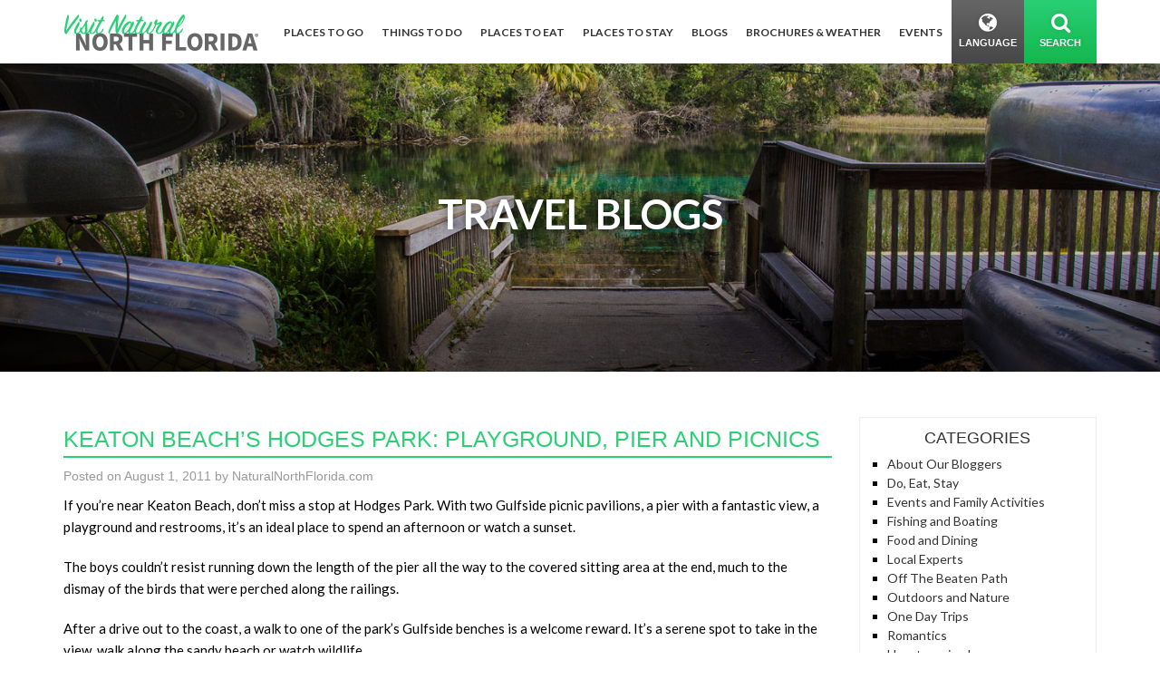

--- FILE ---
content_type: text/html; charset=UTF-8
request_url: https://www.naturalnorthflorida.com/blog/keaton-beachs-hodges-park-playground-pier-and-picnics/
body_size: 14485
content:
<!DOCTYPE html>
<html itemscope itemtype="http://schema.org/WebPage" lang="en">
	<head prefix="og: http://ogp.me/ns# fb: http://ogp.me/ns/fb# product: http://ogp.me/ns/product#">
		<meta http-equiv="Content-Type" content="text/html; charset=utf-8" />
		<meta http-equiv="X-UA-Compatible" content="IE=edge">
		<meta name="robots" content="noodp,noydir" />
    <meta name="viewport" content="width=device-width, initial-scale=1, maximum-scale=1, user-scalable=0"/> <!--320-->


		<link rel="profile" href="http://gmpg.org/xfn/11">
		<link rel="pingback" href="https://www.naturalnorthflorida.com/blog/xmlrpc.php">
		
		<link rel="stylesheet" href="//cdnjs.cloudflare.com/ajax/libs/twitter-bootstrap/3.3.7/css/bootstrap.min.css" />
		<link rel="stylesheet" href="https://fonts.googleapis.com/css?family=Oleo+Script:400,700%7CLato:300,400,400i,700,700i%7CDancing+Script:400,700"/>

    <link rel="stylesheet" href="//cdnjs.cloudflare.com/ajax/libs/selectize.js/0.12.4/css/selectize.min.css" />
    <link rel="stylesheet" href="//cdnjs.cloudflare.com/ajax/libs/selectize.js/0.12.4/css/selectize.bootstrap3.min.css" />
    <link rel="stylesheet" href="//cdnjs.cloudflare.com/ajax/libs/hover.css/2.1.1/css/hover-min.css" />

		<link rel="stylesheet" href="/content/themes/default/_/css/jquery-jvectormap-2.0.3.css" />
    <link rel="stylesheet" href="//cdnjs.cloudflare.com/ajax/libs/font-awesome/4.7.0/css/font-awesome.min.css" />

		<link rel="stylesheet" href="/content/themes/default/style.css?v2" />
		<!-- Google Tag Manager -->
		<script>(function(w,d,s,l,i){w[l]=w[l]||[];w[l].push({'gtm.start':
new Date().getTime(),event:'gtm.js'});var f=d.getElementsByTagName(s)[0],
j=d.createElement(s),dl=l!='dataLayer'?'&l='+l:'';j.async=true;j.src=
'https://www.googletagmanager.com/gtm.js?id='+i+dl;f.parentNode.insertBefore(j,f);
})(window,document,'script','dataLayer','GTM-M4FSSSX');</script>
		<!-- End Google Tag Manager -->
		<!--wordpress head-->
		<title>Keaton Beach’s Hodges Park: Playground, Pier and Picnics - Visit Natural North Florida</title>

<!-- This site is optimized with the Yoast SEO plugin v7.9 - https://yoast.com/wordpress/plugins/seo/ -->
<meta name="description" content="If you&#039;re near Keaton Beach, don&#039;t miss a stop at Hodges Park. With two Gulfside picnic pavilions, a pier with a fantastic view, a playground and …"/>
<link rel="canonical" href="https://www.naturalnorthflorida.com/blog/keaton-beachs-hodges-park-playground-pier-and-picnics/" />
<meta property="og:locale" content="en_US" />
<meta property="og:type" content="article" />
<meta property="og:title" content="Keaton Beach’s Hodges Park: Playground, Pier and Picnics - Visit Natural North Florida" />
<meta property="og:description" content="If you&#039;re near Keaton Beach, don&#039;t miss a stop at Hodges Park. With two Gulfside picnic pavilions, a pier with a fantastic view, a playground and …" />
<meta property="og:url" content="https://www.naturalnorthflorida.com/blog/keaton-beachs-hodges-park-playground-pier-and-picnics/" />
<meta property="og:site_name" content="Visit Natural North Florida" />
<meta property="article:publisher" content="https://www.facebook.com/naturalnorthflorida/" />
<meta property="article:tag" content="hodges park" />
<meta property="article:tag" content="keaton beach" />
<meta property="article:tag" content="Taylor County" />
<meta property="article:section" content="Events and Family Activities" />
<meta property="article:published_time" content="2011-08-01T16:50:26-05:00" />
<meta property="article:modified_time" content="2023-08-01T15:37:50-05:00" />
<meta property="og:updated_time" content="2023-08-01T15:37:50-05:00" />
<meta property="og:image" content="https://www.naturalnorthflorida.com/content/uploads/media/images/natural-north-florida.jpg" />
<meta property="og:image:secure_url" content="https://www.naturalnorthflorida.com/content/uploads/media/images/natural-north-florida.jpg" />
<meta name="twitter:card" content="summary" />
<meta name="twitter:description" content="If you&#039;re near Keaton Beach, don&#039;t miss a stop at Hodges Park. With two Gulfside picnic pavilions, a pier with a fantastic view, a playground and …" />
<meta name="twitter:title" content="Keaton Beach’s Hodges Park: Playground, Pier and Picnics - Visit Natural North Florida" />
<meta name="twitter:site" content="@NaturalNorthFL" />
<meta name="twitter:image" content="https://www.naturalnorthflorida.com/content/uploads/media/images/natural-north-florida.jpg" />
<meta name="twitter:creator" content="@NaturalNorthFL" />
<script type='application/ld+json'>{"@context":"https:\/\/schema.org","@type":"Organization","url":"https:\/\/www.naturalnorthflorida.com\/blog\/","sameAs":["https:\/\/www.facebook.com\/naturalnorthflorida\/","https:\/\/www.youtube.com\/channel\/UCprCrKWOW5CdThmKFbWm8rA\/","https:\/\/twitter.com\/NaturalNorthFL"],"@id":"https:\/\/www.naturalnorthflorida.com\/blog\/#organization","name":"Visit Natural North Florida","logo":"https:\/\/www.naturalnorthflorida.com\/logo\/logo.jpg"}</script>
<!-- / Yoast SEO plugin. -->

<link rel='dns-prefetch' href='//s.w.org' />
<link rel="alternate" type="application/rss+xml" title="Visit Natural North Florida &raquo; Feed" href="https://www.naturalnorthflorida.com/blog/feed/" />
<link rel="alternate" type="application/rss+xml" title="Visit Natural North Florida &raquo; Comments Feed" href="https://www.naturalnorthflorida.com/blog/comments/feed/" />
<link rel="alternate" type="application/rss+xml" title="Visit Natural North Florida &raquo; Keaton Beach’s Hodges Park: Playground, Pier and Picnics Comments Feed" href="https://www.naturalnorthflorida.com/blog/keaton-beachs-hodges-park-playground-pier-and-picnics/feed/" />
		<script type="text/javascript">
			window._wpemojiSettings = {"baseUrl":"https:\/\/s.w.org\/images\/core\/emoji\/12.0.0-1\/72x72\/","ext":".png","svgUrl":"https:\/\/s.w.org\/images\/core\/emoji\/12.0.0-1\/svg\/","svgExt":".svg","source":{"concatemoji":"https:\/\/www.naturalnorthflorida.com\/blog\/wp-includes\/js\/wp-emoji-release.min.js?ver=5.2.21"}};
			!function(e,a,t){var n,r,o,i=a.createElement("canvas"),p=i.getContext&&i.getContext("2d");function s(e,t){var a=String.fromCharCode;p.clearRect(0,0,i.width,i.height),p.fillText(a.apply(this,e),0,0);e=i.toDataURL();return p.clearRect(0,0,i.width,i.height),p.fillText(a.apply(this,t),0,0),e===i.toDataURL()}function c(e){var t=a.createElement("script");t.src=e,t.defer=t.type="text/javascript",a.getElementsByTagName("head")[0].appendChild(t)}for(o=Array("flag","emoji"),t.supports={everything:!0,everythingExceptFlag:!0},r=0;r<o.length;r++)t.supports[o[r]]=function(e){if(!p||!p.fillText)return!1;switch(p.textBaseline="top",p.font="600 32px Arial",e){case"flag":return s([55356,56826,55356,56819],[55356,56826,8203,55356,56819])?!1:!s([55356,57332,56128,56423,56128,56418,56128,56421,56128,56430,56128,56423,56128,56447],[55356,57332,8203,56128,56423,8203,56128,56418,8203,56128,56421,8203,56128,56430,8203,56128,56423,8203,56128,56447]);case"emoji":return!s([55357,56424,55356,57342,8205,55358,56605,8205,55357,56424,55356,57340],[55357,56424,55356,57342,8203,55358,56605,8203,55357,56424,55356,57340])}return!1}(o[r]),t.supports.everything=t.supports.everything&&t.supports[o[r]],"flag"!==o[r]&&(t.supports.everythingExceptFlag=t.supports.everythingExceptFlag&&t.supports[o[r]]);t.supports.everythingExceptFlag=t.supports.everythingExceptFlag&&!t.supports.flag,t.DOMReady=!1,t.readyCallback=function(){t.DOMReady=!0},t.supports.everything||(n=function(){t.readyCallback()},a.addEventListener?(a.addEventListener("DOMContentLoaded",n,!1),e.addEventListener("load",n,!1)):(e.attachEvent("onload",n),a.attachEvent("onreadystatechange",function(){"complete"===a.readyState&&t.readyCallback()})),(n=t.source||{}).concatemoji?c(n.concatemoji):n.wpemoji&&n.twemoji&&(c(n.twemoji),c(n.wpemoji)))}(window,document,window._wpemojiSettings);
		</script>
		<style type="text/css">
img.wp-smiley,
img.emoji {
	display: inline !important;
	border: none !important;
	box-shadow: none !important;
	height: 1em !important;
	width: 1em !important;
	margin: 0 .07em !important;
	vertical-align: -0.1em !important;
	background: none !important;
	padding: 0 !important;
}
</style>
	<link rel='stylesheet' id='wp-block-library-css'  href='https://www.naturalnorthflorida.com/blog/wp-includes/css/dist/block-library/style.min.css?ver=5.2.21' type='text/css' media='all' />
<link rel='stylesheet' id='nnf-admin-css'  href='https://www.naturalnorthflorida.com/blog/wp-content/plugins/nnf-admin/public/css/nnf-admin-public.css?ver=1.0.0' type='text/css' media='all' />
<link rel='stylesheet' id='bootstrap-style-css'  href='https://www.naturalnorthflorida.com/blog/wp-content/themes/bootstrap-basic/css/bootstrap.min.css?ver=3.3.7' type='text/css' media='all' />
<link rel='stylesheet' id='bootstrap-theme-style-css'  href='https://www.naturalnorthflorida.com/blog/wp-content/themes/bootstrap-basic/css/bootstrap-theme.min.css?ver=3.3.7' type='text/css' media='all' />
<link rel='stylesheet' id='fontawesome-style-css'  href='https://www.naturalnorthflorida.com/blog/wp-content/themes/bootstrap-basic/css/font-awesome.min.css?ver=4.7.0' type='text/css' media='all' />
<link rel='stylesheet' id='main-style-css'  href='https://www.naturalnorthflorida.com/blog/wp-content/themes/bootstrap-basic/css/main.css?ver=5.2.21' type='text/css' media='all' />
<link rel='stylesheet' id='bootstrap-basic-style-css'  href='https://www.naturalnorthflorida.com/blog/wp-content/themes/bootstrap-basic/style.css?ver=5.2.21' type='text/css' media='all' />
<script type='text/javascript' src='https://www.naturalnorthflorida.com/blog/wp-includes/js/jquery/jquery.js?ver=1.12.4-wp'></script>
<script type='text/javascript' src='https://www.naturalnorthflorida.com/blog/wp-includes/js/jquery/jquery-migrate.min.js?ver=1.4.1'></script>
<script type='text/javascript' src='https://www.naturalnorthflorida.com/blog/wp-content/plugins/nnf-admin/public/js/nnf-admin-public.js?ver=1.0.0'></script>
<script type='text/javascript' src='https://www.naturalnorthflorida.com/blog/wp-content/themes/bootstrap-basic/js/vendor/modernizr.min.js?ver=3.3.1'></script>
<!--[if lt IE 9]>
<script type='text/javascript' src='https://www.naturalnorthflorida.com/blog/wp-content/themes/bootstrap-basic/js/vendor/respond.min.js?ver=1.4.2'></script>
<![endif]-->
<!--[if lte IE 9]>
<script type='text/javascript' src='https://www.naturalnorthflorida.com/blog/wp-content/themes/bootstrap-basic/js/vendor/html5shiv.min.js?ver=3.7.3'></script>
<![endif]-->
<link rel='https://api.w.org/' href='https://www.naturalnorthflorida.com/blog/wp-json/' />
<link rel="EditURI" type="application/rsd+xml" title="RSD" href="https://www.naturalnorthflorida.com/blog/xmlrpc.php?rsd" />
<link rel="wlwmanifest" type="application/wlwmanifest+xml" href="https://www.naturalnorthflorida.com/blog/wp-includes/wlwmanifest.xml" /> 
<meta name="generator" content="WordPress 5.2.21" />
<link rel='shortlink' href='https://www.naturalnorthflorida.com/blog/?p=961' />
<link rel="alternate" type="application/json+oembed" href="https://www.naturalnorthflorida.com/blog/wp-json/oembed/1.0/embed?url=https%3A%2F%2Fwww.naturalnorthflorida.com%2Fblog%2Fkeaton-beachs-hodges-park-playground-pier-and-picnics%2F" />
<link rel="alternate" type="text/xml+oembed" href="https://www.naturalnorthflorida.com/blog/wp-json/oembed/1.0/embed?url=https%3A%2F%2Fwww.naturalnorthflorida.com%2Fblog%2Fkeaton-beachs-hodges-park-playground-pier-and-picnics%2F&#038;format=xml" />
<style type="text/css">.broken_link, a.broken_link {
	opacity:0.6; pointer-events:none;
text-decoration:none;  cursor:text;
}</style>
<!-- BEGIN ExactMetrics v5.3.8 Universal Analytics - https://exactmetrics.com/ -->
<script>
(function(i,s,o,g,r,a,m){i['GoogleAnalyticsObject']=r;i[r]=i[r]||function(){
	(i[r].q=i[r].q||[]).push(arguments)},i[r].l=1*new Date();a=s.createElement(o),
	m=s.getElementsByTagName(o)[0];a.async=1;a.src=g;m.parentNode.insertBefore(a,m)
})(window,document,'script','https://www.google-analytics.com/analytics.js','ga');
  ga('create', 'UA-9410350-1', 'auto');
  ga('send', 'pageview');
</script>
<!-- END ExactMetrics Universal Analytics -->
	</head>
	<body class="post-template-default single single-post postid-961 single-format-standard">
		<!--[if lt IE 8]>
			<p class="ancient-browser-alert">You are using an <strong>outdated</strong> browser. Please <a href="http://browsehappy.com/" target="_blank">upgrade your browser</a>.</p>
		<![endif]-->
		




 <!-- Google Tag Manager (noscript) -->
<noscript><iframe src="https://www.googletagmanager.com/ns.html?id=GTM-M4FSSSX" height="0" width="0" style="display:none;visibility:hidden"></iframe></noscript>
<!-- End Google Tag Manager (noscript) -->
<!-- PATH Array
(
    [0] => blog
    [1] => keaton-beachs-hodges-park-playground-pier-and-picnics
)
 --><header id="header">
  <div class="top">
    <div class="container-fluid">
  
      <a class="navbar-logo" href="/"><img src="/content/themes/default/_/img/site/logo-header.png" alt="Visit Natural North Florida"></a>

      <button type="button" class="navbar-toggle collapsed" data-toggle="collapse" data-target="#navbar" aria-expanded="false" aria-controls="navbar">
        <span class="sr-only">Toggle navigation</span>
        <span class="icon-bar ib1"></span>
        <span class="icon-bar ib2"></span>
        <span class="icon-bar ib3"></span>
      </button>

      

      <div id="navbar" class="navbar-collapse collapse">
        <nav>

          <ul class="nav navbar-nav hidden-xs" id="primarynav">
          
            <li class="nav-dropdown nav-dd-1" >
              <a href="#places-dropdown" data-target="places-dropdown" title="Places To Go"><span>Places To Go</span></a>
            </li>
            <li class="nav-dropdown nav-dd-2" >
              <a href="#things-to-do-dropdown" data-target="things-to-do-dropdown" title="Things To Do"><span>Things To Do</span></a>
            </li>
            <li class="nav-dropdown nav-dd-3" >
              <a href="#places-to-eat-dropdown" data-target="places-to-eat-dropdown" title="Places To Eat"><span>Places To Eat</span></a>
            </li>
            <li class="nav-dropdown nav-dd-4" >
              <a href="#places-to-stay-dropdown" data-target="places-to-stay-dropdown" title="Places To Stay"><span>Places To Stay</span></a>
            </li>
            <li>
              <a href="/blog/" title="Blog"><span>Blogs</span></a>
            </li>
            <li class="nav-dropdown nav-dd-6" >
              <a href="#events-dropdown" data-target="events-dropdown" title="Brochures &amp; Weather"><span>Brochures &amp; Weather</span></a>
            </li>

            <li class="nav-dropdown nav-dd-7 hidden" >
              <a href="#about-us-dropdown" data-target="about-us-dropdown" title="About Us"><span>About Us</span></a>
            </li>

            <li>
              <a href="/events/" title="Events"><span>Events</span></a>
            </li> 

                      </ul><div class="header-right hidden-xs hidden-sm">
            <a href="#" id="google-language-link" class="lang-link">
              <i class="fa fa-globe fa-fw" aria-hidden="true"></i>
              <span class="desc">Language</span>
            </a>
            <div id="gte"></div>
            <a data-href="#search-dropdown" data-target="search-dropdown" title="Search" class="search-link nav-dropdown">
              <i class="fa fa-search fa-fw" aria-hidden="true"></i><span class="close">&times;<span class="sr-only">Close</span></span>
              <span class="desc">Search</span>
            </a><div class="clearfix"></div>
          </div>





          <div id="mobile-nav" class="hidden-sm hidden-md hidden-lg">
            <div class="panel-group" id="accordion-nav" role="tablist" aria-multiselectable="true">
                <div class="panel panel-default">
                    <div class="panel-heading" role="tab" id="heading1">
                        <h4 class="panel-title">
                            <a class="collapsed" data-toggle="collapse" data-parent="#accordion-nav" href="#collapse1" aria-expanded="false" aria-controls="collapse1">
                                Places To Go
                            </a>
                        </h4>
                    </div>
                    <div id="collapse1" class="panel-collapse collapse" role="tabpanel" aria-labelledby="heading1">
                        <div class="panel-body">
                            <div class="row">
                              <div class="col-xs-6">
                                <select class="navbar-select-mobile">
                                  <option selected disabled>Cities</option>
                                  <option value="/cedar-key/">Cedar Key</option> <option value="/cross-city/">Cross City</option> <option value="/gainesville/">Gainesville</option> <option value="/jasper/">Jasper</option> <option value="/lake-butler/">Lake Butler</option> <option value="/lake-city/">Lake City</option> <option value="/live-oak/">Live Oak</option> <option value="/madison/">Madison</option> <option value="/mayo/">Mayo</option> <option value="/monticello/">Monticello</option> <option value="/panacea/">Panacea</option> <option value="/perry/">Perry</option> <option value="/starke/">Starke</option> <option value="/trenton/">Trenton</option>                                  
                                </select>
                                <span class="navbar-select-mobile-label" style="border-right:1px #CCC solid;">Choose City</span>
                              </div>
                              <div class="col-xs-6">
                                <select class="navbar-select-mobile">
                                  <option selected disabled>Counties</option>
                                  <option value="/alachua-county/">Alachua</option> <option value="/bradford-county/">Bradford</option> <option value="/columbia-county/">Columbia</option> <option value="/dixie-county/">Dixie</option> <option value="/gilchrist-county/">Gilchrist</option> <option value="/hamilton-county/">Hamilton</option> <option value="/jefferson-county/">Jefferson</option> <option value="/lafayette-county/">Lafayette</option> <option value="/levy-county/">Levy</option> <option value="/madison-county/">Madison</option> <option value="/suwannee-county/">Suwannee</option> <option value="/taylor-county/">Taylor</option> <option value="/union-county/">Union</option> <option value="/wakulla-county/">Wakulla</option>
                                </select><span class="navbar-select-mobile-label">Choose County</span>
                              </div>
                            </div>
                        </div>
                    </div>
                </div>
                <div class="panel panel-default">
                    <div class="panel-heading" role="tab" id="heading2">
                        <h4 class="panel-title">
                            <a class="collapsed" data-toggle="collapse" data-parent="#accordion-nav" href="#collapse2" aria-expanded="false" aria-controls="collapse2">
                                Things To Do
                            </a>
                        </h4>
                    </div>
                    <div id="collapse2" class="panel-collapse collapse" role="tabpanel" aria-labelledby="heading2">
                        <div class="list-group">
                          <a href="/map/?category=agriculture" title="Agritourism" class="list-group-item">Agritourism</a><a href="/bike-trails/" title="Bicycle Routes" class="list-group-item">Bicycle Routes</a><a href="/map/?category=culture" title="Culture/History" class="list-group-item">Culture/History</a><a href="/map/?category=diving" title="Diving" class="list-group-item">Diving</a><a href="/map/?category=equestrian" title="Equestrian" class="list-group-item">Equestrian</a><a href="/fishing/" title="Fishing" class="list-group-item">Fishing</a><a href="/florida-state-parks/" title="Florida State Parks" class="list-group-item">Florida State Parks</a><a href="/forests-and-wildlife-refuges/" title="Forests & Wildlife" class="list-group-item">Forests & Wildlife</a><a href="/map/?category=marinas" title="Marinas" class="list-group-item">Marinas</a><a href="/map/?category=outfitters" title="Outfitters &amp; Guides" class="list-group-item">Outfitters &amp; Guides</a><a href="/paddling-trails/" title="Paddling Trails" class="list-group-item">Paddling Trails</a><a href="/map/?category=recreation" title="Recreation" class="list-group-item">Recreation</a><a href="/map/?category=shopping" title="Shopping/Antiquing" class="list-group-item">Shopping/Antiquing</a><a href="/springs-guide/" title="Springs" class="list-group-item">Springs</a><a href="/map/?category=visitors" title="Visitor Centers" class="list-group-item">Visitor Centers</a>                        </div>
                    </div>
                </div>
                <div class="panel panel-default">
                    <div class="panel-heading" role="tab" id="heading3">
                        <h4 class="panel-title">
                            <a class="collapsed" data-toggle="collapse" data-parent="#accordion-nav" href="#collapse3" aria-expanded="false" aria-controls="collapse3">
                                Places To Eat
                            </a>
                        </h4>
                    </div>
                    <div id="collapse3" class="panel-collapse collapse" role="tabpanel" aria-labelledby="heading3">
                       <div class="list-group">
                          <a href="/map/?category=american" title="American" class="list-group-item">American</a><a href="/map/?category=bakeries" title="Bakeries &amp; Delis" class="list-group-item">Bakeries &amp; Delis</a><a href="/map/?category=southern" title="BBQ/Southern" class="list-group-item">BBQ/Southern</a><a href="/map/?category=bistros" title="Bistros &amp; Cafes" class="list-group-item">Bistros &amp; Cafes</a><a href="/map/?category=wineries" title="Breweries &amp; Wineries" class="list-group-item">Breweries &amp; Wineries</a><a href="/map/?category=ethnic" title="Ethnic" class="list-group-item">Ethnic</a><a href="/map/?category=seafood" title="Seafood" class="list-group-item">Seafood</a><a href="/map/?category=steakhouses" title="Steakhouses" class="list-group-item">Steakhouses</a><a href="/map/?category=vegetarian" title="Vegetarian" class="list-group-item">Vegetarian</a>                        </div>
                    </div>
                </div>
                <div class="panel panel-default">
                    <div class="panel-heading" role="tab" id="heading4">
                        <h4 class="panel-title">
                            <a class="collapsed" data-toggle="collapse" data-parent="#accordion-nav" href="#collapse4" aria-expanded="false" aria-controls="collapse4">
                                Places To Stay
                            </a>
                        </h4>
                    </div>
                    <div id="collapse4" class="panel-collapse collapse" role="tabpanel" aria-labelledby="heading4">
                      <div class="list-group">
                          <a href="/map/?category=camping" title="Camping &amp; RVs" class="list-group-item">Camping &amp; RVs</a><a href="/map/?category=lodging" title="Hotels &amp; Motels" class="list-group-item">Hotels &amp; Motels</a><a href="/map/?category=resorts" title="Inns &amp; B&amp;B&apos;s" class="list-group-item">Inns &amp; B&amp;B&apos;s</a><a href="/map/?category=rentals" title="Resorts &amp; Rentals" class="list-group-item">Resorts &amp; Rentals</a>                      </div>
                    </div>
                </div>
                <div class="panel panel-default">
                    <div class="panel-heading" role="tab" id="heading5">
                        <h4 class="panel-title">
                            <a class="collapsed" href="/blog/">Blogs</a>
                        </h4>
                    </div>
                </div>
                <div class="panel panel-default">
                    <div class="panel-heading" role="tab" id="heading6">
                        <h4 class="panel-title">
                          
                            <a class="collapsed" data-toggle="collapse" data-parent="#accordion-nav" href="#collapse6" aria-expanded="false" aria-controls="collapse6">
                               Brochures &amp; Weather
                            </a>
                        </h4>
                    </div>
                    <div id="collapse6" class="panel-collapse collapse" role="tabpanel" aria-labelledby="heading6">
                      <div class="list-group">
                          <a href="/brochure-center/" title="Brochure Center" class="list-group-item">Brochure Center</a><a href="/weather/" title="Weather" class="list-group-item">Weather</a>                        </div>
                    </div>
                </div>
                <div class="panel panel-default hidden">
                    <div class="panel-heading" role="tab" id="heading7">
                        <h4 class="panel-title">
                            <a class="collapsed" data-toggle="collapse" data-parent="#accordion-nav" href="#collapse7" aria-expanded="false" aria-controls="collapse7">
                                About Us
                            </a>
                        </h4>
                    </div>
                    <div id="collapse7" class="panel-collapse collapse" role="tabpanel" aria-labelledby="heading7">
                      <div class="list-group">
                          <a href="/where-are-we/" title="Where are We?" class="list-group-item">Where are We?</a><a href="/about/" title="Who Are We?" class="list-group-item">Who Are We?</a><a href="/contact/" title="Contact" class="list-group-item">Contact</a>                        </div>
                    </div>
                </div>
                <div class="panel panel-default">
                    <div class="panel-heading" role="tab" id="heading10">
                        <h4 class="panel-title">
                            <a class="collapsed" href="/events/">Events</a>
                        </h4>
                    </div>
                </div>
                <div class="panel panel-default">
                    <div class="panel-heading" role="tab" id="heading8">
                        <h4 class="panel-title">
                            <a class="collapsed" data-toggle="collapse" data-parent="#accordion-nav" href="#collapse8" aria-expanded="false" aria-controls="collapse8">
                                Search
                            </a>
                        </h4>
                    </div>
                    <div id="collapse8" class="panel-collapse collapse" role="tabpanel" aria-labelledby="heading8">
                        <div class="panel-body">
                            <form method="GET" action="/search/">
                              <div class="input-group">
                                    <input type="text" class="form-control" id="search-dropdown-input-m" placeholder="Search" name="q">
                                    <div class="input-group-btn">
                                        <button class="btn btn-default" type="submit"><i class="fa fa-search"></i><span class="sr-only">Search</span></button>
                                    </div>
                                </div>
                            </form>
                        </div>
                    </div>
                </div>
                <div class="panel panel-default">
                    <div class="panel-heading" role="tab" id="heading9">
                        <h4 class="panel-title">
                            <a class="collapsed" data-toggle="collapse" data-parent="#accordion-nav" href="#collapse9" aria-expanded="false" aria-controls="collapse9">
                              Translate
                            </a>
                        </h4>
                    </div>
                    <div id="collapse9" class="panel-collapse collapse" role="tabpanel" aria-labelledby="heading9">
                        <div class="panel-body">
                           


<div id="cybup-trans-warp">
    <select id="translate-language">
        <option value="" selected="">Select Your Language..
        </option><option value="ml">Malayalam
        </option><option value="af">Afrikaans
        </option><option value="sq">Albanian
        </option><option value="ar">Arabic
        </option><option value="hy">Armenian
        </option><option value="az">Azerbaijani
        </option><option value="eu">Basque
        </option><option value="be">Belarusian
        </option><option value="bn">Bengali
        </option><option value="bg">Bulgarian
        </option><option value="ca">Catalan
        </option><option value="zh-CN">Chinese
        </option><option value="hr">Croatian
        </option><option value="cs">Czech
        </option><option value="da">Danish
        </option><option value="nl">Dutch
        </option><option value="en">English
        </option><option value="eo">Esperanto
        </option><option value="et">Estonian
        </option><option value="tl">Filipino
        </option><option value="fi">Finnish
        </option><option value="fr">French
        </option><option value="gl">Galician
        </option><option value="ka">Georgian
        </option><option value="de">German
        </option><option value="el">Greek
        </option><option value="gu">Gujarati
        </option><option value="ht">Haitian Creole
        </option><option value="iw">Hebrew
        </option><option value="hi">Hindi
        </option><option value="hu">Hungarian
        </option><option value="is">Icelandic
        </option><option value="id">Indonesian
        </option><option value="ga">Irish
        </option><option value="it">Italian
        </option><option value="ja">Japanese
        </option><option value="kn">Kannada
        </option><option value="ko">Korean
        </option><option value="la">Latin
        </option><option value="lv">Latvian
        </option><option value="lt">Lithuanian
        </option><option value="mk">Macedonian
        </option><option value="ms">Malay
        </option><option value="mt">Maltese
        </option><option value="no">Norwegian
        </option><option value="fa">Persian
        </option><option value="pl">Polish
        </option><option value="pt">Portuguese
        </option><option value="ro">Romanian
        </option><option value="ru">Russian
        </option><option value="sr">Serbian
        </option><option value="sk">Slovak
        </option><option value="sl">Slovenian
        </option><option value="es">Spanish
        </option><option value="sw">Swahili
        </option><option value="sv">Swedish
        </option><option value="ta">Tamil
        </option><option value="te">Telugu
        </option><option value="th">Thai
        </option><option value="tr">Turkish
        </option><option value="uk">Ukrainian
        </option><option value="ur">Urdu
        </option><option value="vi">Vietnamese
        </option><option value="cy">Welsh
        </option><option value="yi">Yiddish
    </option></select><a id="translate-me" href="#" title="Translate"><span class ="sr-only">Translate</span></a>
</div>


                        </div>
                    </div>
                </div>
            </div>

          </div>
          <div class="clearfix"></div>
        </nav>
      </div>


    </div>
  </div>


<div class="drops hidden-xs">
  <div class="container-fluid">
    <div class="inner">
        
        <!-- PLACES DROPDOWN -->
        <div id="places-dropdown" class="nd-target">


        <div id="map-container">
          <div class="left-section">
            <div id="map" class="hidden" style="width:100%; height:40rem;"></div>
            <div id="map-towns"><div class="shrink-wrap"><div class="inner"><a id="mt-item-1" data-townid="1" title="Cedar Key" href="/cedar-key/" class="mt-item"><span class="circle"></span><span class="dot"></span><span class ="sr-only">circle-dot</span></a>
<a id="mt-item-2" data-townid="2" title="Cross City" href="/cross-city/" class="mt-item"><span class="circle"></span><span class="dot"></span><span class ="sr-only">circle-dot</span></a>
<a id="mt-item-3" data-townid="3" title="Gainesville" href="/gainesville/" class="mt-item"><span class="circle"></span><span class="dot"></span><span class ="sr-only">circle-dot</span></a>
<a id="mt-item-4" data-townid="4" title="Jasper" href="/jasper/" class="mt-item"><span class="circle"></span><span class="dot"></span><span class ="sr-only">circle-dot</span></a>
<a id="mt-item-5" data-townid="5" title="Lake Butler" href="/lake-butler/" class="mt-item"><span class="circle"></span><span class="dot"></span><span class ="sr-only">circle-dot</span></a>
<a id="mt-item-6" data-townid="6" title="Lake City" href="/lake-city/" class="mt-item"><span class="circle"></span><span class="dot"></span><span class ="sr-only">circle-dot</span></a>
<a id="mt-item-7" data-townid="7" title="Live Oak" href="/live-oak/" class="mt-item"><span class="circle"></span><span class="dot"></span><span class ="sr-only">circle-dot</span></a>
<a id="mt-item-8" data-townid="8" title="Madison" href="/madison/" class="mt-item"><span class="circle"></span><span class="dot"></span><span class ="sr-only">circle-dot</span></a>
<a id="mt-item-9" data-townid="9" title="Mayo" href="/mayo/" class="mt-item"><span class="circle"></span><span class="dot"></span><span class ="sr-only">circle-dot</span></a>
<a id="mt-item-10" data-townid="10" title="Monticello" href="/monticello/" class="mt-item"><span class="circle"></span><span class="dot"></span><span class ="sr-only">circle-dot</span></a>
<a id="mt-item-11" data-townid="11" title="Panacea" href="/panacea/" class="mt-item"><span class="circle"></span><span class="dot"></span><span class ="sr-only">circle-dot</span></a>
<a id="mt-item-12" data-townid="12" title="Perry" href="/perry/" class="mt-item"><span class="circle"></span><span class="dot"></span><span class ="sr-only">circle-dot</span></a>
<a id="mt-item-13" data-townid="13" title="Starke" href="/starke/" class="mt-item"><span class="circle"></span><span class="dot"></span><span class ="sr-only">circle-dot</span></a>
<a id="mt-item-14" data-townid="14" title="Trenton" href="/trenton/" class="mt-item"><span class="circle"></span><span class="dot"></span><span class ="sr-only">circle-dot</span></a>
</div></div></div>

            <button type="button" id="map-toggle-button" class="btn btn-dark"><span class="txt1">View Town Map</span><span class="txt2 hidden">View County Map</span></button>

            <div id="top-bar">
              <div class="toggle-container">
                
                <div class="btn-group hidden-xs" data-toggle="buttons">
                  <label id="county-btn-label" class="btn btn-success ">
                    <input type="radio" class="radio-options" name="options" id="option1" autocomplete="off" value="county" > <i class="fa fa-caret-left" aria-hidden="true"></i> <span class="btn-label label1"><span class="hidden-sm">County Map</span><span class="hidden visible-sm">Counties</span></span>
                  </label>
                  <label id="town-btn-label" class="btn btn-success active">
                    <input type="radio" class="radio-options" name="options" id="option2" autocomplete="off" value="town" checked> <i class="fa fa-caret-right" aria-hidden="true"></i> <span class="btn-label label2"><span class="hidden-sm">Town Map</span><span class="hidden visible-sm">Towns</span></span>
                  </label>
                </div>


                <div class="select-container">
                  <select id="map-select">
                    <option></option>
                    
                        <option value="cedar-key">Cedar Key</option>
                        <option value="cross-city">Cross City</option>
                        <option value="gainesville">Gainesville</option>
                        <option value="jasper">Jasper</option>
                        <option value="lake-butler">Lake Butler</option>
                        <option value="lake-city">Lake City</option>
                        <option value="live-oak">Live Oak</option>
                        <option value="madison">Madison</option>
                        <option value="mayo">Mayo</option>
                        <option value="monticello">Monticello</option>
                        <option value="panacea">Panacea</option>
                        <option value="perry">Perry</option>
                        <option value="starke">Starke</option>
                        <option value="trenton">Trenton</option>                  </select>
                </div>
                
              </div>
            </div>
          </div>
          <div class="right-section">
            <div id="rs-tab1" class="rstab">
              <h2 class="nav-title">Explore Our Counties</h2>
              <div class="map-nav-list">
                                <a id="cl-12001" class="item" title="Alachua" href="/alachua-county/"><span>Alachua County</span></a><a id="cl-12007" class="item" title="Bradford" href="/bradford-county/"><span>Bradford County</span></a><a id="cl-12023" class="item" title="Columbia" href="/columbia-county/"><span>Columbia County</span></a><a id="cl-12029" class="item" title="Dixie" href="/dixie-county/"><span>Dixie County</span></a><a id="cl-12041" class="item" title="Gilchrist" href="/gilchrist-county/"><span>Gilchrist County</span></a><a id="cl-12047" class="item" title="Hamilton" href="/hamilton-county/"><span>Hamilton County</span></a><a id="cl-12065" class="item" title="Jefferson" href="/jefferson-county/"><span>Jefferson County</span></a><a id="cl-12067" class="item" title="Lafayette" href="/lafayette-county/"><span>Lafayette County</span></a><a id="cl-12075" class="item" title="Levy" href="/levy-county/"><span>Levy County</span></a><a id="cl-12079" class="item" title="Madison" href="/madison-county/"><span>Madison County</span></a><a id="cl-12121" class="item" title="Suwannee" href="/suwannee-county/"><span>Suwannee County</span></a><a id="cl-12123" class="item" title="Taylor" href="/taylor-county/"><span>Taylor County</span></a><a id="cl-12125" class="item" title="Union" href="/union-county/"><span>Union County</span></a><a id="cl-12129" class="item" title="Wakulla" href="/wakulla-county/"><span>Wakulla County</span></a><div class="clearfix"></div><div class="clearfix"></div>
              </div>
            </div>
            <div id="rs-tab2" class="rstab hidden">
              <h2 class="nav-title">Explore Our Towns</h2>
              <div class="map-nav-list">
                                <a id="tl-1" class="item" href="/cedar-key/"><span>Cedar Key</span></a><a id="tl-2" class="item" href="/cross-city/"><span>Cross City</span></a><a id="tl-3" class="item" href="/gainesville/"><span>Gainesville</span></a><a id="tl-4" class="item" href="/jasper/"><span>Jasper</span></a><a id="tl-5" class="item" href="/lake-butler/"><span>Lake Butler</span></a><a id="tl-6" class="item" href="/lake-city/"><span>Lake City</span></a><a id="tl-7" class="item" href="/live-oak/"><span>Live Oak</span></a><a id="tl-8" class="item" href="/madison/"><span>Madison</span></a><a id="tl-9" class="item" href="/mayo/"><span>Mayo</span></a><a id="tl-10" class="item" href="/monticello/"><span>Monticello</span></a><a id="tl-11" class="item" href="/panacea/"><span>Panacea</span></a><a id="tl-12" class="item" href="/perry/"><span>Perry</span></a><a id="tl-13" class="item" href="/starke/"><span>Starke</span></a><a id="tl-14" class="item" href="/trenton/"><span>Trenton</span></a><div class="clearfix"></div>
              </div>
            </div>
          </div>
          <div class="clearfix"></div>
        </div>

        </div>
        <!-- END PLACES DROPDOWN -->



        <!-- THINGS TO DO DROPDOWN -->
        <div id="things-to-do-dropdown" class="nd-target">
          <nav class="nav-dropdown-items">
            <a id="ttd-item-1" href="/map/?category=agriculture" title="Agritourism" class="item"><span>Agritourism</span></a><a id="ttd-item-2" href="/bike-trails/" title="Bicycle Routes" class="item"><span>Bicycle Routes</span></a><a id="ttd-item-3" href="/map/?category=culture" title="Culture/History" class="item"><span>Culture/History</span></a><a id="ttd-item-4" href="/map/?category=diving" title="Diving" class="item"><span>Diving</span></a><a id="ttd-item-5" href="/map/?category=equestrian" title="Equestrian" class="item"><span>Equestrian</span></a><a id="ttd-item-6" href="/fishing/" title="Fishing" class="item"><span>Fishing</span></a><a id="ttd-item-7" href="/florida-state-parks/" title="Florida State Parks" class="item"><span>Florida State Parks</span></a><a id="ttd-item-8" href="/forests-and-wildlife-refuges/" title="Forests & Wildlife" class="item"><span>Forests & Wildlife</span></a><a id="ttd-item-9" href="/map/?category=marinas" title="Marinas" class="item"><span>Marinas</span></a><a id="ttd-item-10" href="/map/?category=outfitters" title="Outfitters &amp; Guides" class="item"><span>Outfitters &amp; Guides</span></a><a id="ttd-item-11" href="/paddling/" title="Paddling Trails" class="item"><span>Paddling Trails</span></a><a id="ttd-item-12" href="/map/?category=recreation" title="Recreation" class="item"><span>Recreation</span></a><a id="ttd-item-13" href="/map/?category=shopping" title="Shopping/Antiquing" class="item"><span>Shopping/Antiquing</span></a><a id="ttd-item-14" href="/springs-guide/" title="Springs" class="item"><span>Springs</span></a><a id="ttd-item-15" href="/map/?category=visitors" title="Visitor Centers" class="item"><span>Visitor Centers</span></a>            <a id="ttd-item-16" href="/map/" class="item special-item" title="Trip Ideas"><span>Need Some Trip Ideas?</span></a><div class="clearfix"></div>
          </nav>
        </div>
        <!-- END THINGS TO DO DROPDOWN -->


        <!-- PLACES TO EAT DROPDOWN -->
        <div id="places-to-eat-dropdown" class="nd-target">
          <div id="pte-img"><img src="/content/uploads/media/images/foods/breweries-pubs.jpg" alt="Places to Eat" /></div>
          <nav class="nav-dropdown-items">
            <a id="tte-item-1" href="/map/?category=american" title="American" class="item" data-img="/content/uploads/media/images/foods/american.jpg"><span>American</span></a><a id="tte-item-2" href="/map/?category=bakeries" title="Bakeries &amp; Delis" class="item" data-img="/content/uploads/media/images/foods/bakeries-delis.jpg"><span>Bakeries &amp; Delis</span></a><a id="tte-item-3" href="/map/?category=southern" title="BBQ/Southern" class="item" data-img="/content/uploads/media/images/foods/bbq.jpg"><span>BBQ/Southern</span></a><a id="tte-item-4" href="/map/?category=bistros" title="Bistros &amp; Cafes" class="item" data-img="/content/uploads/media/images/foods/bistros.jpg"><span>Bistros &amp; Cafes</span></a><a id="tte-item-5" href="/map/?category=wineries" title="Breweries &amp; Wineries" class="item" data-img="/content/uploads/media/images/foods/wineries.jpg"><span>Breweries &amp; Wineries</span></a><a id="tte-item-6" href="/map/?category=ethnic" title="Ethnic" class="item" data-img="/content/uploads/media/images/foods/ethnic.jpg"><span>Ethnic</span></a><a id="tte-item-7" href="/map/?category=seafood" title="Seafood" class="item" data-img="/content/uploads/media/images/foods/seafood.jpg"><span>Seafood</span></a><a id="tte-item-8" href="/map/?category=steakhouses" title="Steakhouses" class="item" data-img="/content/uploads/media/images/foods/steakhouse.jpg"><span>Steakhouses</span></a><a id="tte-item-9" href="/map/?category=vegetarian" title="Vegetarian" class="item" data-img="/content/uploads/media/images/foods/breweries-pubs.jpg"><span>Vegetarian</span></a>          </nav><div class="clearfix"></div>
        </div>
        <!-- END PLACES TO EAT DROPDOWN -->



        <!-- PLACES TO STAY DROPDOWN -->
        <div id="places-to-stay-dropdown" class="nd-target">
          <nav class="nav-dropdown-items">
            <a id="pts-item-1" href="/map/?category=camping" title="Camping &amp; RVs" class="item"><span>Camping &amp; RVs</span></a><a id="pts-item-2" href="/map/?category=lodging" title="Hotels &amp; Motels" class="item"><span>Hotels &amp; Motels</span></a><a id="pts-item-3" href="/map/?category=resorts" title="Inns &amp; B&amp;B&apos;s" class="item"><span>Inns &amp; B&amp;B&apos;s</span></a><a id="pts-item-4" href="/map/?category=rentals" title="Resorts &amp; Rentals" class="item"><span>Resorts &amp; Rentals</span></a>          </nav>
        </div>
        <!-- END PLACES TO STAY DROPDOWN -->


        <!-- SEARCH DROPDOWN -->
        <div id="search-dropdown" class="nd-target">
          <form method="GET" action="/search/">
            <div class="input-group">
                  <input type="text" class="form-control" id="search-dropdown-input" placeholder="Search" name="q" />
                  <div class="input-group-btn">
                      <button class="btn btn-default" type="submit"><i class="fa fa-search"></i><span class="sr-only">Search</span></button>
                  </div>
              </div>
          </form>
        </div>
        <!-- END SEARCH DROPDOWN -->



        <!-- ABOUT US DROPDOWN -->
        <div id="about-us-dropdown" class="nd-target">
          <ul class="regular-dropdown"><li><a id="about-item-1" href="/where-are-we/" title="Where are We?"><span>Where are We?</span></a></li><li><a id="about-item-2" href="/about/" title="Who Are We?"><span>Who Are We?</span></a></li><li><a id="about-item-3" href="/contact/" title="Contact"><span>Contact</span></a></li></ul>        </div>
        <!--  END ABOUT US DROPDOWN -->



        <!-- EVENTS DROPDOWN -->
        <div id="events-dropdown" class="nd-target">
          <ul class="regular-dropdown"><li><a id="events-item-1" href="/brochure-center/" title="Brochure Center"><span>Brochure Center</span></a></li><li><a id="events-item-3" href="/weather/" title="Weather"><span>Weather</span></a></li></ul>        </div>
        <!--  END EVENTS DROPDOWN -->


      </div>
    </div>
  </div>
</header><div class="clearfix"></div>








<div id="google_translate_element"></div>
<script type="text/javascript">
function googleTranslateElementInit() {
  new google.translate.TranslateElement({pageLanguage: 'en', layout: google.translate.TranslateElement.InlineLayout.SIMPLE}, 'gte');
}
</script>
<script type="text/javascript" src="//translate.google.com/translate_a/element.js?cb=googleTranslateElementInit"></script>







<div class="interior-banner-main blog-banner">
  <div class="overlay">
    <div class="container-fluid text-center">
      <div class="banner-header-outer">
        <p class="banner-title text-uppercase" style="font-weight:600;">Travel Blogs</p>        
      </div>
    </div>
  </div>
</div><div class="clearfix"></div>

<main class="blog-main">
	<div class="container-fluid page-container">
		<div id="content" class="row row-with-vspace site-content post-content">
 
  
				<div class="col-md-9 content-area" id="main-column">
						<article id="post-961" class="post-961 post type-post status-publish format-standard hentry category-eventsandactivities category-outdoorsandnature tag-hodges-park tag-keaton-beach tag-taylor-county">
	<header class="entry-header">
		<h1 class="entry-title"><a href="https://www.naturalnorthflorida.com/blog/keaton-beachs-hodges-park-playground-pier-and-picnics/" rel="bookmark">Keaton Beach’s Hodges Park: Playground, Pier and Picnics</a></h1>

		 
		<div class="entry-meta">
			<span class="posted-on">Posted on <a href="https://www.naturalnorthflorida.com/blog/keaton-beachs-hodges-park-playground-pier-and-picnics/" title="4:50 pm" rel="bookmark"><time class="entry-date published" datetime="2011-08-01T16:50:26-05:00">August 1, 2011</time><time class="post-date updated" datetime="2023-08-01T15:37:50-05:00">August 1, 2023</time></a></span><span class="byline"> by <span class="author vcard"><a class="url fn n" href="https://www.naturalnorthflorida.com/blog/author/admin/" title="View all posts by NaturalNorthFlorida.com">NaturalNorthFlorida.com</a></span></span> 

			 
			<span class="cat-links hidden" style="padding-left:2rem;">
				<span class="categories-icon glyphicon glyphicon-th-list" title="Posted in"></span> <a href="https://www.naturalnorthflorida.com/blog/category/eventsandactivities/" rel="category tag">Events and Family Activities</a>, <a href="https://www.naturalnorthflorida.com/blog/category/outdoorsandnature/" rel="category tag">Outdoors and Nature</a> 
			</span>
			 

		</div><!-- .entry-meta -->
		 
	</header><!-- .entry-header -->

	
	 
	<div class="entry-content">
		<p style="text-align: left;">If you&#8217;re near Keaton Beach, don&#8217;t miss a stop at Hodges Park. With two Gulfside picnic pavilions, a pier with a fantastic view, a playground and restrooms, it&#8217;s an ideal place to spend an afternoon or watch a sunset.</p>
<p style="text-align: left;">
<p style="text-align: left;">The boys couldn&#8217;t resist running down the length of the pier all the way to the covered sitting area at the end, much to the dismay of the birds that were perched along the railings.</p>
<p style="text-align: left;">
<p style="text-align: left;">After a drive out to the coast, a walk to one of the park&#8217;s Gulfside benches is a welcome reward. It&#8217;s a serene spot to take in the view, walk along the sandy beach or watch wildlife.</p>
<p style="text-align: left;">
 
		<div class="clearfix"></div>
		 
	</div><!-- .entry-content -->
	 

</article><!-- #post-## -->



<div id="comments" class="comments-area">

	
	
	 

		<div id="respond" class="comment-respond">
		<h3 id="reply-title" class="comment-reply-title">Leave a Reply <small><a rel="nofollow" id="cancel-comment-reply-link" href="/blog/keaton-beachs-hodges-park-playground-pier-and-picnics/#respond" style="display:none;">Cancel reply</a></small></h3><p class="must-log-in">You must be <a href="https://www.naturalnorthflorida.com/blog/wp-login.php?redirect_to=https%3A%2F%2Fwww.naturalnorthflorida.com%2Fblog%2Fkeaton-beachs-hodges-park-playground-pier-and-picnics%2F">logged in</a> to post a comment.</p>	</div><!-- #respond -->
	
</div><!-- #comments -->


 
				</div>
 
				<div class="col-md-3" id="sidebar-right">
					 
					<aside id="custom_html-3" class="widget_text widget widget_custom_html"><h1 class="widget-title">Categories</h1><div class="textwidget custom-html-widget"><ul class="blog-cat-custom">
	<li class="cat-item cat-item-72"><a href="/blog/category/about-our-bloggers/" title="Read about our bloggers">About Our Bloggers</a>
	</li>
	<li class="cat-item cat-item-1689"><a href="/blog/category/do-eat-stay/">Do, Eat, Stay</a>
</li>

	<li class="cat-item cat-item-73"><a href="/blog/category/eventsandactivities/" title="Our Events and Family Activities expert, Tommy Thompson, tells you about upcoming and ongoing events across our ten county area. ">Events and Family Activities</a>
</li>
<li class="cat-item cat-item-74"><a href="/blog/category/fishingandboating/" title="Our Fishing and Boating expert, Capt. Tommy Thompson, will tell you where the best fishing spots are, what's biting, and tips on making your fishing and boating trips an exciting adventure!">Fishing and Boating</a>
</li>

<li class="cat-item cat-item-75"><a href="/blog/category/food-and-dining/" title="Let Tommy Thompson, our Food and Dining blogger and &quot;Sportsman's Kitchen&quot; columnist for Florida Sportsman Magazine, point you toward the best eats in Natural North Florida.">Food and Dining</a>
</li>
<li class="cat-item cat-item-1690"><a href="/blog/category/local-experts/">Local Experts</a></li>

<li class="cat-item cat-item-76"><a href="/blog/category/off-the-beaten-path/" title="&quot;Roads to Nowhere&quot; and dead ends often lead to special places in Natural North Florida.  Blogger Tommy Thompson writes about places that are interesting, out-of-the-ordinary, and &quot;off the beaten path&quot;">Off The Beaten Path</a>
</li>

<li class="cat-item cat-item-77"><a href="/blog/category/outdoorsandnature/" title="Our Outdoor and Nature experts, Sandra Friend and John Keatley,  travel around the region exploring the fabulous springs, rivers, trails, and hidden treasures that make up our ten county Natural North Florida region.">Outdoors and Nature</a>
</li>
	<li class="cat-item cat-item-1669"><a href="/blog/category/one-day-trips/">One Day Trips</a>
</li>

	<li class="cat-item cat-item-1416"><a href="/blog/category/romantics/">Romantics</a>
</li>
	<li class="cat-item cat-item-1"><a href="/blog/category/uncategorized/">Uncategorized</a></li>
</ul></div></aside><aside id="sub_categories_widget-5" class="widget widget_sub_categories"><h1 class="widget-title"><a href="https://www.naturalnorthflorida.com/blog/category/one-day-trips/">One Day Trips</a></h1><ul>	<li class="cat-item cat-item-1433"><a href="https://www.naturalnorthflorida.com/blog/category/one-day-trips/animal-lovers-bird-watchers/">Animal Lovers &amp; Bird Watchers</a>
</li>
	<li class="cat-item cat-item-50"><a href="https://www.naturalnorthflorida.com/blog/category/one-day-trips/budget-travelers/">Budget Travelers</a>
</li>
	<li class="cat-item cat-item-51"><a href="https://www.naturalnorthflorida.com/blog/category/one-day-trips/camping/">Camping</a>
</li>
	<li class="cat-item cat-item-46"><a href="https://www.naturalnorthflorida.com/blog/category/one-day-trips/diving-snorkeling/">Diving / Snorkeling</a>
</li>
	<li class="cat-item cat-item-45"><a href="https://www.naturalnorthflorida.com/blog/category/one-day-trips/families-one-day-trip/">Families</a>
</li>
	<li class="cat-item cat-item-1432"><a href="https://www.naturalnorthflorida.com/blog/category/one-day-trips/fishing-1/">Fishing and Boating</a>
</li>
	<li class="cat-item cat-item-47"><a href="https://www.naturalnorthflorida.com/blog/category/one-day-trips/history-buffs/">History Buffs</a>
</li>
	<li class="cat-item cat-item-49"><a href="https://www.naturalnorthflorida.com/blog/category/one-day-trips/nature-lovers/">Nature Lovers</a>
</li>
	<li class="cat-item cat-item-48"><a href="https://www.naturalnorthflorida.com/blog/category/one-day-trips/outdoor-explorers/">Outdoor Explorers</a>
</li>
	<li class="cat-item cat-item-1417"><a href="https://www.naturalnorthflorida.com/blog/category/one-day-trips/romantics-one-day-trip/">Romantics</a>
</li>
	<li class="cat-item cat-item-1666"><a href="https://www.naturalnorthflorida.com/blog/category/one-day-trips/small-town-getaway/">Small Town Getaway</a>
</li>
</ul></aside><aside id="sub_categories_widget-6" class="widget widget_sub_categories"><h1 class="widget-title"><a href="https://www.naturalnorthflorida.com/blog/category/longer-trips/">Longer Trips</a></h1><ul>	<li class="cat-item cat-item-1437"><a href="https://www.naturalnorthflorida.com/blog/category/longer-trips/animal-lovers-bird-watchers-longer-trip/">Animal Lovers &amp; Bird Watchers</a>
</li>
	<li class="cat-item cat-item-1441"><a href="https://www.naturalnorthflorida.com/blog/category/longer-trips/budget-travelers-longer-trip/">Budget Travelers</a>
</li>
	<li class="cat-item cat-item-1438"><a href="https://www.naturalnorthflorida.com/blog/category/longer-trips/camping-longer-trip/">Camping</a>
</li>
	<li class="cat-item cat-item-1435"><a href="https://www.naturalnorthflorida.com/blog/category/longer-trips/diving-snorkeling-longer-trip/">Diving / Snorkeling</a>
</li>
	<li class="cat-item cat-item-44"><a href="https://www.naturalnorthflorida.com/blog/category/longer-trips/families/">Families</a>
</li>
	<li class="cat-item cat-item-1436"><a href="https://www.naturalnorthflorida.com/blog/category/longer-trips/fishing-longer-trip/">Fishing and Boating</a>
</li>
	<li class="cat-item cat-item-1440"><a href="https://www.naturalnorthflorida.com/blog/category/longer-trips/history-buffs-longer-trip/">History Buffs</a>
</li>
	<li class="cat-item cat-item-1434"><a href="https://www.naturalnorthflorida.com/blog/category/longer-trips/nature-lovers-longer-trip/">Nature Lovers</a>
</li>
	<li class="cat-item cat-item-52"><a href="https://www.naturalnorthflorida.com/blog/category/longer-trips/outdoor-explorers-longer-trip/">Outdoor Explorers</a>
</li>
	<li class="cat-item cat-item-1439"><a href="https://www.naturalnorthflorida.com/blog/category/longer-trips/romantics-longer-trip/">Romantics</a>
</li>
</ul></aside><aside id="tag_cloud-2" class="widget widget_tag_cloud"><h1 class="widget-title">Tags</h1><div class="tagcloud"><a href="https://www.naturalnorthflorida.com/blog/tag/alachua/" class="tag-cloud-link tag-link-98 tag-link-position-1" style="font-size: 10.174757281553pt;" aria-label="alachua (36 items)">alachua</a>
<a href="https://www.naturalnorthflorida.com/blog/tag/alachua-county/" class="tag-cloud-link tag-link-100 tag-link-position-2" style="font-size: 12.757281553398pt;" aria-label="alachua county (56 items)">alachua county</a>
<a href="https://www.naturalnorthflorida.com/blog/tag/big-bend/" class="tag-cloud-link tag-link-177 tag-link-position-3" style="font-size: 17.378640776699pt;" aria-label="big bend (125 items)">big bend</a>
<a href="https://www.naturalnorthflorida.com/blog/tag/boating/" class="tag-cloud-link tag-link-229 tag-link-position-4" style="font-size: 9.0873786407767pt;" aria-label="boating (30 items)">boating</a>
<a href="https://www.naturalnorthflorida.com/blog/tag/camping/" class="tag-cloud-link tag-link-272 tag-link-position-5" style="font-size: 9.631067961165pt;" aria-label="camping (33 items)">camping</a>
<a href="https://www.naturalnorthflorida.com/blog/tag/cedar-key/" class="tag-cloud-link tag-link-294 tag-link-position-6" style="font-size: 15.067961165049pt;" aria-label="cedar key (85 items)">cedar key</a>
<a href="https://www.naturalnorthflorida.com/blog/tag/columbia-county/" class="tag-cloud-link tag-link-1463 tag-link-position-7" style="font-size: 8.2718446601942pt;" aria-label="columbia county (26 items)">columbia county</a>
<a href="https://www.naturalnorthflorida.com/blog/tag/dining/" class="tag-cloud-link tag-link-397 tag-link-position-8" style="font-size: 9.7669902912621pt;" aria-label="dining (34 items)">dining</a>
<a href="https://www.naturalnorthflorida.com/blog/tag/dixie-county/" class="tag-cloud-link tag-link-402 tag-link-position-9" style="font-size: 13.708737864078pt;" aria-label="dixie county (66 items)">dixie county</a>
<a href="https://www.naturalnorthflorida.com/blog/tag/festival/" class="tag-cloud-link tag-link-464 tag-link-position-10" style="font-size: 14.388349514563pt;" aria-label="festival (74 items)">festival</a>
<a href="https://www.naturalnorthflorida.com/blog/tag/fishing/" class="tag-cloud-link tag-link-481 tag-link-position-11" style="font-size: 19.009708737864pt;" aria-label="fishing (166 items)">fishing</a>
<a href="https://www.naturalnorthflorida.com/blog/tag/florida/" class="tag-cloud-link tag-link-509 tag-link-position-12" style="font-size: 22pt;" aria-label="florida (277 items)">florida</a>
<a href="https://www.naturalnorthflorida.com/blog/tag/food/" class="tag-cloud-link tag-link-535 tag-link-position-13" style="font-size: 16.291262135922pt;" aria-label="Food (103 items)">Food</a>
<a href="https://www.naturalnorthflorida.com/blog/tag/gainesville/" class="tag-cloud-link tag-link-569 tag-link-position-14" style="font-size: 16.291262135922pt;" aria-label="gainesville (104 items)">gainesville</a>
<a href="https://www.naturalnorthflorida.com/blog/tag/gulf-of-mexico/" class="tag-cloud-link tag-link-630 tag-link-position-15" style="font-size: 17.378640776699pt;" aria-label="gulf of mexico (124 items)">gulf of mexico</a>
<a href="https://www.naturalnorthflorida.com/blog/tag/hiking/" class="tag-cloud-link tag-link-656 tag-link-position-16" style="font-size: 8.9514563106796pt;" aria-label="Hiking (29 items)">Hiking</a>
<a href="https://www.naturalnorthflorida.com/blog/tag/horseshoe-beach/" class="tag-cloud-link tag-link-686 tag-link-position-17" style="font-size: 11.533980582524pt;" aria-label="horseshoe beach (46 items)">horseshoe beach</a>
<a href="https://www.naturalnorthflorida.com/blog/tag/jefferson-county/" class="tag-cloud-link tag-link-728 tag-link-position-18" style="font-size: 8pt;" aria-label="jefferson county (25 items)">jefferson county</a>
<a href="https://www.naturalnorthflorida.com/blog/tag/kayak/" class="tag-cloud-link tag-link-753 tag-link-position-19" style="font-size: 10.038834951456pt;" aria-label="kayak (35 items)">kayak</a>
<a href="https://www.naturalnorthflorida.com/blog/tag/keaton-beach/" class="tag-cloud-link tag-link-758 tag-link-position-20" style="font-size: 12.349514563107pt;" aria-label="keaton beach (53 items)">keaton beach</a>
<a href="https://www.naturalnorthflorida.com/blog/tag/levy-county/" class="tag-cloud-link tag-link-791 tag-link-position-21" style="font-size: 14.660194174757pt;" aria-label="levy county (79 items)">levy county</a>
<a href="https://www.naturalnorthflorida.com/blog/tag/monticello/" class="tag-cloud-link tag-link-868 tag-link-position-22" style="font-size: 8.2718446601942pt;" aria-label="monticello (26 items)">monticello</a>
<a href="https://www.naturalnorthflorida.com/blog/tag/music/" class="tag-cloud-link tag-link-887 tag-link-position-23" style="font-size: 10.174757281553pt;" aria-label="music (36 items)">music</a>
<a href="https://www.naturalnorthflorida.com/blog/tag/natural-north-florida/" class="tag-cloud-link tag-link-900 tag-link-position-24" style="font-size: 12.077669902913pt;" aria-label="natural north florida (50 items)">natural north florida</a>
<a href="https://www.naturalnorthflorida.com/blog/tag/paddling/" class="tag-cloud-link tag-link-972 tag-link-position-25" style="font-size: 10.582524271845pt;" aria-label="paddling (39 items)">paddling</a>
<a href="https://www.naturalnorthflorida.com/blog/tag/panacea/" class="tag-cloud-link tag-link-977 tag-link-position-26" style="font-size: 10.990291262136pt;" aria-label="panacea (42 items)">panacea</a>
<a href="https://www.naturalnorthflorida.com/blog/tag/perry/" class="tag-cloud-link tag-link-994 tag-link-position-27" style="font-size: 10.174757281553pt;" aria-label="perry (36 items)">perry</a>
<a href="https://www.naturalnorthflorida.com/blog/tag/redfish/" class="tag-cloud-link tag-link-1052 tag-link-position-28" style="font-size: 12.21359223301pt;" aria-label="redfish (51 items)">redfish</a>
<a href="https://www.naturalnorthflorida.com/blog/tag/seafood/" class="tag-cloud-link tag-link-1132 tag-link-position-29" style="font-size: 9.631067961165pt;" aria-label="seafood (33 items)">seafood</a>
<a href="https://www.naturalnorthflorida.com/blog/tag/seatrout/" class="tag-cloud-link tag-link-1141 tag-link-position-30" style="font-size: 11.26213592233pt;" aria-label="seatrout (44 items)">seatrout</a>
<a href="https://www.naturalnorthflorida.com/blog/tag/springs/" class="tag-cloud-link tag-link-1207 tag-link-position-31" style="font-size: 10.990291262136pt;" aria-label="springs (42 items)">springs</a>
<a href="https://www.naturalnorthflorida.com/blog/tag/st-marks/" class="tag-cloud-link tag-link-1208 tag-link-position-32" style="font-size: 12.077669902913pt;" aria-label="st. marks (50 items)">st. marks</a>
<a href="https://www.naturalnorthflorida.com/blog/tag/state-park/" class="tag-cloud-link tag-link-1218 tag-link-position-33" style="font-size: 10.038834951456pt;" aria-label="state park (35 items)">state park</a>
<a href="https://www.naturalnorthflorida.com/blog/tag/steinhatchee/" class="tag-cloud-link tag-link-1227 tag-link-position-34" style="font-size: 18.330097087379pt;" aria-label="steinhatchee (148 items)">steinhatchee</a>
<a href="https://www.naturalnorthflorida.com/blog/tag/suwannee/" class="tag-cloud-link tag-link-1254 tag-link-position-35" style="font-size: 14.388349514563pt;" aria-label="suwannee (74 items)">suwannee</a>
<a href="https://www.naturalnorthflorida.com/blog/tag/suwannee-river/" class="tag-cloud-link tag-link-1257 tag-link-position-36" style="font-size: 10.990291262136pt;" aria-label="suwannee river (42 items)">suwannee river</a>
<a href="https://www.naturalnorthflorida.com/blog/tag/swimming/" class="tag-cloud-link tag-link-1265 tag-link-position-37" style="font-size: 8.2718446601942pt;" aria-label="swimming (26 items)">swimming</a>
<a href="https://www.naturalnorthflorida.com/blog/tag/taylor/" class="tag-cloud-link tag-link-1287 tag-link-position-38" style="font-size: 10.038834951456pt;" aria-label="taylor (35 items)">taylor</a>
<a href="https://www.naturalnorthflorida.com/blog/tag/taylor-county/" class="tag-cloud-link tag-link-1288 tag-link-position-39" style="font-size: 16.699029126214pt;" aria-label="Taylor County (111 items)">Taylor County</a>
<a href="https://www.naturalnorthflorida.com/blog/tag/tommy-thompson/" class="tag-cloud-link tag-link-1300 tag-link-position-40" style="font-size: 13.572815533981pt;" aria-label="tommy thompson (65 items)">tommy thompson</a>
<a href="https://www.naturalnorthflorida.com/blog/tag/tournament/" class="tag-cloud-link tag-link-1306 tag-link-position-41" style="font-size: 9.3592233009709pt;" aria-label="tournament (31 items)">tournament</a>
<a href="https://www.naturalnorthflorida.com/blog/tag/trout/" class="tag-cloud-link tag-link-1321 tag-link-position-42" style="font-size: 9.631067961165pt;" aria-label="trout (33 items)">trout</a>
<a href="https://www.naturalnorthflorida.com/blog/tag/wakulla/" class="tag-cloud-link tag-link-1360 tag-link-position-43" style="font-size: 11.398058252427pt;" aria-label="wakulla (45 items)">wakulla</a>
<a href="https://www.naturalnorthflorida.com/blog/tag/wakulla-county/" class="tag-cloud-link tag-link-1362 tag-link-position-44" style="font-size: 9.0873786407767pt;" aria-label="wakulla county (30 items)">wakulla county</a>
<a href="https://www.naturalnorthflorida.com/blog/tag/yankeetown/" class="tag-cloud-link tag-link-1410 tag-link-position-45" style="font-size: 10.582524271845pt;" aria-label="yankeetown (39 items)">yankeetown</a></div>
</aside> 
				</div>
  
		</div><!--.site-content-->
	</div>
</main>



<footer id="footer" class="no-print">
	<div class="container-fluid text-center">
		<img src="/content/themes/default/_/img/site/logo-footer.png" alt="Visit Natural North Florida" />
		<p class="footer-links"><a href="/contact/">Contact Us</a> | 

					<a href="/partners/" title="Partners" class="item">Partners</a> | <a href="/minutes-notices-agenda/" title="Minutes, Notices, &amp; Agendas" class="item">Minutes, Notices, &amp; Agendas</a> | <a href="/vnnf-publications/" title="VNNF Publications" class="item">VNNF Publications</a> | <a href="/privacy-policy/" title="Privacy Policy" class="item">Privacy Policy</a>

					| <a href="/about/" title="About Us" class="item">About Us</a></p>

		<p class="footer-share">
			<a class="sb sb-fb hvr-pulse" title="Facebook" href="https://www.facebook.com/naturalnorthflorida/" rel="nofollow" target="_blank"><i class="fa fa-facebook-square fa-fw" aria-hidden="true"></i><span class="sr-only">Facebook</span></a>
			<a class="sb sb-yt hvr-pulse" title="Youtube" href="https://www.youtube.com/channel/UCnP6eH9TwU3wR9XkacTomrA/playlists" rel="nofollow" target="_blank"><i class="fa fa-youtube-square fa-fw" aria-hidden="true"></i><span class="sr-only">Youtube</span></a>
			<a class="sb sb-tw hvr-pulse" title="Twitter" href="https://www.twitter.com/NaturalNorthFL/" rel="nofollow" target="_blank"><i class="fa fa-twitter-square fa-fw" aria-hidden="true"></i><span class="sr-only">Twitter</span></a>
			<!--<a class="sb sb-ig hvr-pulse" title="Instagram" href="#"><i class="fa fa-instagram fa-fw" aria-hidden="true"></i><span class="sr-only">Instagram</span></a>-->
		</p>
		<p class="footer-logos">
			<img src="/content/themes/default/_/img/site/redi-logo.jpg" alt="REDI Logo" />
			<img src="/content/themes/default/_/img/site/deo.jpg" alt="DEO Logo" />
			<img src="/content/themes/default/_/img/site/visit-florida-logo.jpg" alt="Visit Florida Logo" />
		</p>
		<p class="footer-msg">Funding Provided by the Florida Department of Economic Opportunity</p>
	</div>
	<div class="bottom-footer">
		<span>&copy; 2018 The original Florida Tourism Task Force D.B.A. Visit Natural North Florida | All Rights Reserved.</span>
	</div>
</footer>



<div class="mobile-contact-dbl hidden">
	<a class="l1" href="tel:18779552199" title="Call Us">
		Call Now
	</a>
	<a class="l2" href="" target="_blank" title="Directions to Visit Natural North Florida">
		Directions
	</a>
</div>


	<!-- Javascript -->
<script src="//cdnjs.cloudflare.com/ajax/libs/jquery/2.2.4/jquery.min.js"></script>
<script src="//cdnjs.cloudflare.com/ajax/libs/twitter-bootstrap/3.3.7/js/bootstrap.min.js"></script>
<script src="//cdnjs.cloudflare.com/ajax/libs/jquery-validate/1.16.0/jquery.validate.min.js"></script>
<script src="//maps.google.com/maps/api/js?sensor=false&libraries=geometry&v=3.22&key=AIzaSyD0vepqycv6zjDU2KDS9eThRx9231iZQ7o"></script>
<script src="//cdnjs.cloudflare.com/ajax/libs/maplace-js/0.2.10/maplace.min.js"></script>
<script src="//cdnjs.cloudflare.com/ajax/libs/jquery.matchHeight/0.7.2/jquery.matchHeight-min.js"></script>
<script src="/content/themes/default/_/js/jquery-jvectormap-2.0.3.min.js"></script>
<script src="/content/themes/default/_/js/jquery-jvectormap-data-us-fl-lcc-en.js"></script>
<script src="//translate.google.com/translate_a/element.js?cb=googleTranslateElementInit"></script>
<script src="//cdnjs.cloudflare.com/ajax/libs/selectize.js/0.12.4/js/standalone/selectize.min.js"></script>
<script src="//cdnjs.cloudflare.com/ajax/libs/slick-carousel/1.8.1/slick.min.js"></script>
<script src="//cdnjs.cloudflare.com/ajax/libs/jquery-sortable/0.9.13/jquery-sortable-min.js"></script>
<script src="/content/themes/default/app.js"></script>


		
		<!--wordpress footer-->
		<script type='text/javascript' src='https://www.naturalnorthflorida.com/blog/wp-content/themes/bootstrap-basic/js/vendor/bootstrap.min.js?ver=3.3.7'></script>
<script type='text/javascript' src='https://www.naturalnorthflorida.com/blog/wp-content/themes/bootstrap-basic/js/main.js?ver=5.2.21'></script>
<script type='text/javascript' src='https://www.naturalnorthflorida.com/blog/wp-includes/js/wp-embed.min.js?ver=5.2.21'></script>
<script type='text/javascript' src='https://www.naturalnorthflorida.com/blog/wp-content/plugins/embed-image-links/js.php?max-width-percentage=100&#038;ver=5.2.21'></script>
 
	</body>
</html> 


--- FILE ---
content_type: text/css
request_url: https://www.naturalnorthflorida.com/content/themes/default/style.css?v2
body_size: 19208
content:
* {-webkit-font-smoothing: antialiased;-moz-osx-font-smoothing: grayscale; text-rendering: optimizeLegibility}

/* Responsive Scaling */
@media(max-width:767px){
	html{font-size:8px;}
}
@media(min-width:768px){
	html{font-size:8px;}
}
@media(min-width:992px){
	html{font-size:9px;}
}
@media(min-width:1200px){
	html{font-size:10px;}
}




/* Fallback font properties */
body, p, li {font-size:1.5rem; font-family:'Lato', Geneva, Tahoma, sans-serif; font-size:1.5rem; color:#000; line-height:2rem;}

/* Remove Default Margins */
h1, h2, h3, h4, h5, p, li, ul {margin:0;}

/* FORCE ELEMENT UNSTYLED */
.unstyle {background:0; background-color:transparent; background-image:none; border:0; border-style:none; border-width:0; border-radius:0; border-spacing:0; box-shadow:none; box-sizing:content-box; color:inherit; content:normal; direction:ltr; display:inline; empty-cells:show; float:none; font-family:inherit; font-size:inherit; font-weight:inherit; height:auto; hyphens:none; left:auto; line-height:inherit; list-style:none; list-style-image:none; list-style-position:outside; list-style-type:none; margin:0; max-height:none; max-width:none; min-height:0; min-width:0; opacity:1; outline:0; outline-color:transparent; outline-style:none; outline-width:0; overflow:visible; overflow-x:visible; overflow-y:visible; padding:0; position:static; right:auto; text-align:inherit; text-align-last:auto; text-decoration:none;text-indent:0; text-shadow:none; top:auto; transition:none; transition-delay:0s; transition-duration:0s; transition-property:none; transition-timing-function:ease; vertical-align:baseline; white-space:normal; width:auto; word-spacing:normal; z-index:auto; appearance:none; -webkit-appearance:none; -moz-appearance:none;}


/* Fixes */
.container-fluid {max-width:1170px;}
a:focus, button:focus, *:focus {outline-width: 0;}
img{max-width:100%}
.text-bold {font-weight:bold;}
.text-italic {font-style:italic;}
.text-underline {text-decoration:underline;}
.text-large {font-size:20px;}
.text-larger {font-size:24px;}
.container-fluid {max-width:1170px;}
#more-stuff-activity .slick-slide {height:auto;}

@media(max-width:767px){.btn-xs-block {display:block; width:100%;}}


/* FORM STUFF */
form label.error {color:#CC0000;}



/* BTNS */

.btn {transition:all 500ms; border-radius:0; font-weight:600; text-transform: uppercase;}
.btn-success { background-color:#1fb762; }
.btn-success.active { background-color:#1fb762;}
.btn-success:hover, .btn-success:active:hover, .btn-success:focus, .btn-success.focus {background-color:#298850;}

.btn-dark { border:0; text-transform: uppercase; color:#FFF!important; font-size:12px; font-weight:700; background-color:#666;
	background-image: -ms-linear-gradient(top, #666666 0%, #474747 100%); background-image: -moz-linear-gradient(top, #666666 0%, #474747 100%); background-image: -o-linear-gradient(top, #666666 0%, #474747 100%); background-image: -webkit-gradient(linear, left top, left bottom, color-stop(0, #666666), color-stop(100, #474747)); background-image: -webkit-linear-gradient(top, #666666 0%, #474747 100%); background-image: linear-gradient(to bottom, #666666 0%, #474747 100%);
	background-size:50px 50px; background-repeat:repeat-x; background-position:top left;
}
.btn-dark:hover {background-position:bottom left; color:#CCC;}



/* FIX TRANSLATE POPUP */
#goog-gt-tt {display:none !important; z-index:-9999 !important;}
.goog-text-highlight {box-shadow:none!important; background-color:transparent!important;}




/* FOOTER */
.mobile-contact a {width:100%; line-height:50px; height:50px; text-align:center; display:block; font-size:25px; background-color:#000; color:#FFF; text-decoration:none;}
.bottom-footer .container {padding:10px 0; text-align:center;}
@media(min-width:768px){
	.f-left {float:left; text-align:left;}
	.f-right {float:right; text-align:right;}
}

#footer-submenu .item {display:inline-block; color:#333; text-transform: uppercase; padding:2px 0.5rem;}

#footer-submenu {height:0; max-height:1px; overflow:hidden; opacity:0; transition: all 500ms;}
#footer-submenu.open {max-height:300px; height:auto; opacity:1;}


/* BANNER TOP */
#banner-top {background:#337ab7;z-index:55;top:-80px;left:0; right:0; position:fixed;width:100%; text-align:center; transition:all 500ms; -webkit-transition:all 500ms; -moz-transition:all 500ms; -o-transition:all 500ms;}
#banner-top span {color:#FFF !important; pointer-events:none;font-weight:600;display:block;text-align:center;font-size:20px;line-height:60px; white-space:nowrap; text-transform:uppercase; width:100%; transition:all 500ms; -webkit-transition:all 500ms; -moz-transition:all 500ms; -o-transition:all 500ms;}
#banner-top a {color:#FFF !important; text-decoration:none!important; transition:all 500ms; -webkit-transition:all 500ms; -moz-transition:all 500ms; -o-transition:all 500ms;}
#banner-top:hover, #banner-top:focus, #banner-top:active {background-color:#2e6da4;}
@media (max-width:767px) {#banner-top {display:none!important;}} /* hidden for mobile */
.scroll #banner-top {top:0!important;}


/* MOBILE CONTACT */
.mobile-contact-dbl {position:fixed; white-space:nowrap; bottom:0; left:0; right:0; width:100%; height:50px; z-index:900;}
.mobile-contact-dbl a {color:#FFF; background-color:#337ab7; border-top:3px #FFF solid; font-size:17px; font-weight:700; position:fixed; bottom:0; width:50%; display:inline-block; line-height:50px; height:50px; text-align:center; text-transform:uppercase; text-decoration:none !important; transition:all 500ms;}
.mobile-contact-dbl .l1 {left:0; z-index:901; }
.mobile-contact-dbl .l2 {right:0; z-index:902; border-left:3px #FFF solid;}
.mobile-contact-dbl a:hover, .mobile-contact-dbl a:active {background-color:#5bc0de;}




/* MOBILE NAV */
#mobile-nav {padding: 0; background-color: #FFF; z-index: -1; width: 100%; text-align:center;}
@media(max-width:767px){
	#header {background-color:#FFF;}
	#navbar {width: 100%; margin: 0; padding: 0; overflow:visible;}
	#navbar nav {margin:0 -15px;}
}

#mobile-nav #accordion-nav {margin:0;}
#mobile-nav #accordion-nav .panel {margin-top:0!important;}
#accordion-nav .panel-group .panel+.panel {margin:0!important;}
#accordion-nav .panel-default {border-radius:0; border:0;}
#accordion-nav .panel-default .panel-heading { padding:0; border-radius:0; color:#FFF; text-transform:uppercase; background-image: -ms-linear-gradient(top, #666666 0%, #565656 100%); background-image: -moz-linear-gradient(top, #666666 0%, #565656 100%); background-image: -o-linear-gradient(top, #666666 0%, #565656 100%); background-image: -webkit-gradient(linear, left top, left bottom, color-stop(0, #666666), color-stop(100, #565656)); background-image: -webkit-linear-gradient(top, #666666 0%, #565656 100%); background-image: linear-gradient(to bottom, #666666 0%, #565656 100%);}
#accordion-nav .panel-default .panel-title {font-size:14px;margin-top: 0; margin-bottom: 0; font-weight: bold; line-height: 20px; padding: 0; color: #FFF;}
#accordion-nav .panel-default .panel-title a {display:block; width:100%; padding:10px; background-color:rgba(0,0,0,0); transition: all 500ms; text-decoration: none !important; color:#FFF;}

#accordion-nav .panel-default:hover .panel-title a {background-color:rgba(0,0,0,0.3);}

#accordion-nav .list-group-item {padding:5px 15px; text-transform: uppercase; color:#333; font-size:14px; line-height:25px; font-weight:bold;}



#cybup-trans-warp { display:block; width:100%; max-width:100%; border:none; background-color:#fff; color:#444; overflow:hidden; position:relative; height:40px; line-height:40px; border:1px solid #e0e0e0;}
#cybup-trans-warp select { border:none; background:transparent; font-size:12px; width:100%; color:#444; -webkit-box-sizing:border-box; -moz-box-sizing:border-box; box-sizing:border-box; -webkit-appearance:none; cursor:text; padding:0 10px;}
#cybup-trans-warp a,
#cybup-trans-warp a:hover { display:block; background-color:#11c65f; border:none; color:#fff; margin:0 0; text-decoration:none; position:absolute; top:0; right:0; bottom:0; cursor:pointer; width:14%; transition:all 0.3s ease;}
#cybup-trans-warp a:before { content:""; display:block; width:0; height:0; border:6px solid transparent; border-left-color:white; position:absolute; top:50%; left:45%; margin-top:-5px;}
#cybup-trans-warp a:hover {opacity:0.9;}
#cybup-trans-warp a:active {opacity:0.9;}
#cybup-trans-warp select:focus,
#cybup-trans-warp a:focus,
#cybup-trans-warp select:active,
#cybup-trans-warp a:active { border:none; outline:none; cursor:pointer;}








/* NAVBAR TOGGLE TO X ANIMATION */
.navbar-toggle {margin: 0;top: 10px;right: -10px;}
.navbar-toggle .icon-bar.ib2 { top: 1px;}
.navbar-toggle .icon-bar.ib3 { top: 2px;}
.navbar-toggle .icon-bar {position: relative; transition: all 500ms ease-in-out; background-color:#333;}
.navbar-toggle .icon-bar.ib1 {top: 6px; transform: rotate(45deg);}
.navbar-toggle .icon-bar.ib2 { background-color: transparent; width:0; left:11px; }
.navbar-toggle .icon-bar.ib3 {top: -6px; transform: rotate(-45deg);}
.navbar-toggle.collapsed .icon-bar {top:0;background-color:#333; transform:none; left:0; width:22px!important;}
.blog .navbar-toggle {margin-right:0 !important;}





/* TYPOGRAPHY QUICK */
h1, h2, h3 {text-transform: uppercase; font-weight:600; color:#333; margin-bottom:1.5rem;}

h1 {font-size:4.5rem;line-height:4.7rem;}
h2 {font-size:4rem;line-height:4.3rem;}
h3 {font-size:3.6rem;line-height:3.9rem;}
p {font-size:1.5rem; line-height:2.4rem;}
.form-control {border-radius:0;}


.post-content *::selection {
  background: #2dd179; color:#FFF; /* WebKit/Blink Browsers */
}
.post-content *::-moz-selection {
  background: #2dd179; color:#FFF;  /* Gecko Browsers */
}

.post-content *::selection *,
.post-content *::-moz-selection * {color:#FFF !important;}




.post-content p {font-size:1.5rem; line-height:2.4rem; margin-bottom:2rem;}
.post-content h1 {font-size:4.5rem;line-height:4.7rem;}
.post-content h2 {font-size:4rem;line-height:4.3rem;}
.post-content h3 {font-size:3.6rem;line-height:3.9rem;}
.post-content h4 {font-size:3.2rem;line-height:3.4rem;}
.post-content h5 {font-size:2.8rem;line-height:3.0rem;}

.post-content h1, .post-content h2, .post-content h3, .post-content h4, 
.post-content h5 {margin:0 0 1rem 0;}


.post-content li {font-size:1.5rem; line-height:2.4rem; margin-bottom:0.1rem;}
.post-content ul {margin-bottom:2rem;}
.post-content ul ul {margin-bottom:0;}

.subtitle {text-transform: uppercase; display: block; font-size: 2.5rem; line-height: 3rem; color: #17d170; letter-spacing: 0.3rem; margin:0;}

.post-content p.subtitle {margin-bottom:0;}

.post-content a {color:#2ad075;}

.post-content a.btn {color:#FFF;}



#header {position: fixed; width:100%; top: 0; left: 0; right: 0; z-index:1001;}
#header .top {background-color:#FFF; height:7rem; position:relative; z-index:999; -webkit-box-shadow: 0px 3px 10px 0px rgba(0,0,0,0.1);-moz-box-shadow: 0px 3px 10px 0px rgba(0,0,0,0.1);box-shadow: 0px 3px 10px 0px rgba(0,0,0,0.1);}
#header .navbar-logo {display:inline-block; max-width:70%; height:7rem; line-height:7rem; min-width:170px; position:absolute;}
#navbar {float:right;}



@media(max-width:767px){
	#navbar {border-top:0;}
    #header{position:static; max-height:1500px; transition:all 500ms;}
}

#primarynav > li {overflow:hidden;}
#primarynav > li > a {padding:0 1rem; line-height:7rem; height:7rem; font-size:12px; font-weight:700; text-transform:uppercase; color:#333; position:relative; transition:all 500ms; overflow: hidden; text-overflow: ellipsis}
#primarynav > li > a > span {pointer-events:none; display:inline-block; max-width:120px; line-height:15px; vertical-align: middle; text-align:center;}
#primarynav > li > a > span:after {content: " ";border-style: solid;position: absolute;border-width: 5px 5px 0;border-color: #333 transparent transparent;left: 50%;margin-left: -5px; bottom: 1.5rem; opacity:0; transition:all 500ms;}
@media(max-width:991px){#primarynav > li > a > span:after{bottom:10px;}}
#primarynav > .nav-dropdown:hover > a > span:after {opacity:1;}

@media(min-width:768px){
	#primarynav > li > a {max-width:120px;}
}


.drops .nd-target {position:absolute; z-index:-555; opacity:0; left:0; right:0; pointer-events:none; top:-500px; transition: all 500ms;	-webkit-box-shadow: 0 3px 10px 0 rgba(0,0,0,0.5);-moz-box-shadow: 0px 3px 10px 0px rgba(0,0,0,0.5);box-shadow: 0 3px 10px 0 rgba(0,0,0,0.5);}
.drops .nd-target.toggled {top:0!important; opacity:1!important; z-index:5 !important; pointer-events:all;}

.drops .inner {position:relative;}


.header-right {display:inline-block; float:right; text-align:center; margin-right:-15px; width:16rem;}
.header-right > a {display:inline-block; width:8rem; float:left; height:7rem; color:#FFF; text-decoration:none!important; text-transform: uppercase; padding-top:1rem;transition: all 500ms; text-shadow:0px 0px 0.5rem rgba(0, 0, 0, 0.15);-webkit-box-shadow: inset 0px 0px 25px 5px rgba(0,0,0,0);-moz-box-shadow: inset 0px 0px 25px 5px rgba(0,0,0,0);box-shadow: inset 0px 0px 25px 5px rgba(0,0,0,0);}
.header-right > a:hover {-webkit-box-shadow: inset 0px 0px 25px 5px rgba(0,0,0,0.2); -moz-box-shadow: inset 0px 0px 25px 5px rgba(0,0,0,0.2); box-shadow: inset 0px 0px 25px 5px rgba(0,0,0,0.2);}

@media(max-width:1199px){
	.header-right {margin-right:-30px;}
	#primarynav > li > a > span {line-height:1;}
}
@media(max-width:991px) and (min-width:768px){
	#navbar {padding-right:0; padding-left:0; position: absolute; top:0; right:15px;}
	#primarynav {margin-right:-10px;}
	#primarynav > li > a {padding:0 5px; font-size:10px; line-height:7rem; height:7rem; max-width:100px;}

	#header .navbar-logo {height:6rem; line-height:6rem; }
	#header .navbar-logo img {width:80%;}

}
@media(min-width:992px) and (max-width:1199px){
	#primarynav > li > a {padding:0 6px; font-size:11px; }

	.translated-ltr #primarynav > li > a {max-width:88px; font-size:10px;}
	.translated-rtl #primarynav > li > a {max-width:88px; font-size:10px;}
}

.header-right .lang-link {background-color:#666;
	background-image: -ms-linear-gradient(top, #666666 0%, #474747 100%); background-image: -moz-linear-gradient(top, #666666 0%, #474747 100%); background-image: -o-linear-gradient(top, #666666 0%, #474747 100%); background-image: -webkit-gradient(linear, left top, left bottom, color-stop(0, #666666), color-stop(100, #474747)); background-image: -webkit-linear-gradient(top, #666666 0%, #474747 100%); background-image: linear-gradient(to bottom, #666666 0%, #474747 100%);}
.header-right .search-link {position:relative; cursor:pointer; background-image: -ms-linear-gradient(top, #29CF74 0%, #14B74E 100%);background-image: -moz-linear-gradient(top, #29CF74 0%, #14B74E 100%);background-image: -o-linear-gradient(top, #29CF74 0%, #14B74E 100%);background-image: -webkit-gradient(linear, left top, left bottom, color-stop(0, #29CF74), color-stop(100, #14B74E)); background-image: -webkit-linear-gradient(top, #29CF74 0%, #14B74E 100%); background-image: linear-gradient(to bottom, #29CF74 0%, #14B74E 100%);}
.header-right > a .fa {font-size:2.3rem; line-height:3rem;}
.header-right .desc {display:block; text-transform: uppercase; display: block;text-transform: uppercase;font-size: 11px;font-weight: 700;line-height: 15px;}
.header-right .search-link span, .search-link .fa {pointer-events:none;}

.search-link {color:#FFF!important;}
.search-link .close {opacity:0; z-index:5; transition:all 500ms; position: absolute; display:inline-block; left:50%; width:3rem; line-height:3rem; height:3rem; margin-left:-1.5rem; font-weight:300; color:#FFF;    font-size: 3rem; top: 0.8rem; }
.search-link > .fa-search.fa-fw {opacity:1; transition:all 500ms;}

/*
.search-link.toggled > .fa-search.fa-fw {opacity:0;}
.search-link.toggled > .close {opacity:1;} */

#map-container {width:100%; }
#map-container > .left-section,
#map-container > .right-section {display:inline-block; float:left; width:50%; vertical-align: top; position:relative;}
#map-container .right-section {background-color: #f8f8f8;-webkit-box-shadow: inset 0px 3px 15px 0px rgba(0,0,0,0.15);-moz-box-shadow: inset 0px 3px 15px 0px rgba(0,0,0,0.15);box-shadow: inset 0px 3px 15px 0px rgba(0,0,0,0.15);
	/*
		background-image: -ms-linear-gradient(top, #D9D9D9 0%, #f8f8f8 100%); background-image: -moz-linear-gradient(top, #D9D9D9 0%, #f8f8f8 100%); background-image: -o-linear-gradient(top, #D9D9D9 0%, #f8f8f8 100%); background-image: -webkit-gradient(linear, left top, left bottom, color-stop(0, #D9D9D9), color-stop(100, #f8f8f8)); background-image: -webkit-linear-gradient(top, #D9D9D9 0%, #f8f8f8 100%); background-image: linear-gradient(to bottom, #D9D9D9 0%, #f8f8f8 100%);
		background-size:20px 15px; background-repeat:repeat-x; background-position:top left;
	*/
}
.jvectormap-tip {display:none !important; opacity:0 !important;}
#map .jvectormap-container:before {content:" "; display: block; width:85%; height:15rem; position:absolute; top:0; left:0; right:0; background-color:#BBB;}

@media(max-width:991px){
	#map .jvectormap-container:before {width:88%;}
}

#map .jvectormap-container svg {transform:rotate(8deg); overflow:visible!important; margin-top:1rem;}
#map .jvectormap-container svg path {transition:all 500ms; stroke:#298850!important; stroke-width:1!important; stroke-width: 0.7!important; cursor:default;}
.colored-county {fill:#29d075; cursor:pointer!important;}
.colored-county:hover, .colored-county.toggled {fill:#298850;}

#map-container .nav-title {height:5rem; width:100%; display:block; margin:0; padding:0; line-height:5rem; text-align:center; border-left:1px #d3d3d3 solid; font-family:'Oleo Script', cursive; font-weight: 400; text-transform: none;  text-overflow: ellipsis; overflow: hidden; white-space: nowrap;}
.map-nav-list .item {float:left; width:50%; display:inline-block;  text-align:center;  text-transform: uppercase; font-weight:700; color:#333; position:relative; overflow:hidden; text-decoration: none!important; transition:all 500ms;}

.map-nav-list .item span {display:block; line-height:5rem; height:5rem; position: relative; z-index:5; transition:all 500ms; border-top:1px #d3d3d3 solid; border-left:1px #d3d3d3 solid;}

.map-nav-list .item:hover span, .map-nav-list .item.toggled span {color:#FFF;}

.map-nav-list .item:before { content:" "; display:block; pointer-events: none; position:absolute; top:0; right:0; left:0; bottom:0; width:100%; height:100%; opacity:0; transition:all 500ms; background-image: -ms-linear-gradient(top, #666666 0%, #565656 100%); background-image: -moz-linear-gradient(top, #666666 0%, #565656 100%); background-image: -o-linear-gradient(top, #666666 0%, #565656 100%); background-image: -webkit-gradient(linear, left top, left bottom, color-stop(0, #666666), color-stop(100, #565656)); background-image: -webkit-linear-gradient(top, #666666 0%, #565656 100%); background-image: linear-gradient(to bottom, #666666 0%, #565656 100%);}

.map-nav-list .item:hover::before,
.map-nav-list .item.toggled:before  {opacity:1;}

#top-bar {position:absolute; top:0; left:0; right:0; width:100%; padding:1rem 1.5rem; line-height:3rem; height:5rem; background-image: -ms-linear-gradient(top, #666666 0%, #565656 100%); background-image: -moz-linear-gradient(top, #666666 0%, #565656 100%); background-image: -o-linear-gradient(top, #666666 0%, #565656 100%); background-image: -webkit-gradient(linear, left top, left bottom, color-stop(0, #666666), color-stop(100, #565656)); background-image: -webkit-linear-gradient(top, #666666 0%, #565656 100%); background-image: linear-gradient(to bottom, #666666 0%, #565656 100%);}

#top-bar .toggle-container {padding-left:10rem; position: relative;}
#top-bar .toggle-container .btn-group {float:left;}

#top-bar .toggle-container .btn {width: 40px;padding: 0;height: 26px;line-height: 26px;border-radius: 0; outline:0; position:relative; border:0;}

#top-bar .toggle-container .btn:before {position:absolute; display:block; content:" "; top:0; bottom:0; left:0; background-color:#FFF; right:0; width:100%; height:100%; opacity:1; transition:all 500ms;}

#top-bar .toggle-container .btn:hover::before {opacity:0;}


#top-bar .toggle-container .active:before {display:none!important;}
#top-bar .btn-label {display: inline-block; font-size: 12px; color: #FFF; letter-spacing: 0.5px; padding:0 5px; font-weight: 700; text-transform: uppercase; position:absolute; transition:all 500ms;}
#top-bar .btn:hover .btn-label {color:#1fb762; text-shadow:0px 0px 0.5rem rgba(0, 0, 0, 0.15);}

#top-bar .label1 {left:-100px;}
#top-bar .label2 {left:45px;}

#top-bar .select-container {display:inline-block; position:absolute; top:0; right:0; width:21rem;}
#top-bar .select-container select {display:block; width:100%; line-height:2.4rem; padding:0.3rem 1rem; border-radius:0; -webkit-appearance:none; -moz-appearance:none; height:3rem; border:0; width:100%; text-transform: uppercase; font-size:12.5px;}

#map-towns {width:100%; height:40rem; overflow:hidden;}
#map-towns .shrink-wrap { float: right; position: relative; left: -50%;}
#map-towns .shrink-wrap .inner { position: relative; left: 50%; width:616px; height:40rem; background-image:url('_/img/site/town-map.jpg'); background-position:bottom center; background-repeat:no-repeat; background-color:#91b6e5;}

#map-towns .mt-item {position:absolute; display:inline-block; width:16px; height:16px; }
#map-towns .mt-item .circle {display:inline-block; border-radius:50%; width:8px; height:8px; background-color:#FFF; border:1px #000 solid;transition:all 500ms; position:absolute; top:4px; left:4px;}
#map-towns .mt-item:hover .circle,
#map-towns .mt-item.toggled .circle {width:14px; height:14px; top:1px; left:1px;}

#map-towns .mt-item .dot {position:absolute; display:inline-block; width:4px; height:4px; border-radius:50%; top:6px; left:6px; transition:all 500ms; background-color:#000; opacity:0;}
#map-towns .mt-item:hover .dot,
#map-towns .mt-item.toggled .dot {opacity:1;}

#mt-item-1 {top:332px; left:314px; top:auto; bottom:52px;}
#mt-item-2 {top:258px; left:289px; top:auto; bottom:130px;} /*Cross City fixed*/
#mt-item-3 {top:252px; left:411px; top:auto; bottom:132px;}
#mt-item-4 {top:106px; left:318px; top:auto; bottom:285px;} /*Jasper fixed*/
#mt-item-5 {top:188px; left:400px; top:auto; bottom:196px;}
#mt-item-6 {top:157px; left:363px; top:auto; bottom:227px;}
#mt-item-7 {top:135px; left:312px; top:auto; bottom:249px;}
#mt-item-8 {top:104px; left:249px; top:auto; bottom:277px;} /*Madison fixed */
#mt-item-9 {top:202px; left:285px; top:auto; bottom:203px;} /*Cedar Key fixed*/
#mt-item-10 {top:112px; left:181px; top:auto; bottom:290px;} /*Monticello fixed */
#mt-item-11 {top:192px; left:103px; top:auto; bottom:201px;} /*Panacea fixed*/
#mt-item-12 {top:163px; left:223px; top:auto; bottom:218px;} /*Perry fixed */
#mt-item-13 {top:195px; left:442px; top:auto; bottom:189px;}
#mt-item-14 {top:254px; left:338px; top:auto; bottom:133px;} /*Trenton fixed */

.select-container .selectize-control {}
.select-container .selectize-control .selectize-input {padding: 0 10px;border-radius: 0; border: 0; min-height: 3rem; height:3rem;}
.select-container .selectize-control .selectize-input #map-select-selectized,
.select-container .selectize-control .selectize-input .item {line-height:3rem!important; height:3rem!important; font-size: 12px;font-weight: 700;text-transform: uppercase;  white-space: nowrap; text-overflow: ellipsis; overflow: hidden;}

.select-container .selectize-dropdown {border-radius:0!important; margin:0!important; border:1px #d3d3d3 solid;}
.select-container .selectize-dropdown-content .option {font-size:12px; text-transform: uppercase; letter-spacing:0.2px; font-weight: 700;}

.select-container .selectize-control.single .selectize-input:after {right:10px!important; border-color:#555 transparent transparent;}

.select-container .selectize-dropdown .highlight {background: rgba(41,208,117,0.4); }

@media(max-width:991px){
	#top-bar .btn-group .btn {width:80px;}
	#top-bar .btn-group .btn .fa {display:none;}
	#top-bar .btn-label {left:0; width:100%; color:#555; letter-spacing:0.3px;}
	#top-bar .btn-group .btn.active .btn-label {color:#FFF;}
	#top-bar .toggle-container {padding-left:0;}

	#map-towns .shrink-wrap {top:30px; left:-42.5%;}


	.select-container .selectize-control .selectize-input #map-select-selectized, .select-container .selectize-control .selectize-input .item {font-size:11px; letter-spacing:-0.5px;}
}

#map-toggle-button {position:absolute; bottom:2rem; left:2rem;
	font-size:1.4rem; line-height:4rem; padding:0 3rem;}

.map-info {max-width:30rem;}
.map-info h2, .map-info h3 {display:block; margin:0; font-size:16px; text-transform: uppercase; line-height:18px; padding:0 0 5px 0;}
.map-info .tel {display:block; font-size:14px; line-height: 15px; font-weight:500; margin-bottom:5px; }
.map-info p {font-size:12px; line-height:15px; font-weight:400; margin-bottom:0;}
.map-info a {text-overflow: ellipsis; max-width: 300px; display: inline-block; overflow: hidden;}



/* GOOGLE LANGUAGE FIXES */
@media(min-width:768px){ #navbar nav {position:relative;}}

#gte {position: absolute; top: 0; right: 6.5rem;width: 8rem; height: 7rem; z-index: 5;   opacity: 0;}
#gte .goog-te-gadget {position:relative; height:7rem;}
#gte .goog-te-menu-value {position:absolute; top:0; right:0; left:0; bottom:0; display:block;}
.goog-te-menu-frame {margin-top:4.5rem;}



/* DROP DOWNS */

.nd-target {background-color:#f8f8f8; overflow:hidden; }
.nd-target .nav-dropdown-items {margin-right:-1px;}
.nd-target .nav-dropdown-items .item {float:left; width:25%; display:inline-block; position:relative; text-decoration:none !important; text-transform:uppercase; color:#555; font-weight:bold;}
.nd-target .nav-dropdown-items .item > span {display:block; line-height:5rem; height:5rem; border-top:1px #d3d3d3 solid; border-left:1px #d3d3d3 solid; padding-left:6rem; font-size:1.4rem; white-space:nowrap;overflow: hidden;padding-right: 1rem;text-overflow: ellipsis;}
.nd-target .nav-dropdown-items .item:hover {background-color:#5b5b5b; color:#FFF;}
.nd-target .nav-dropdown-items .special-item {color:#FFF; background-image: -ms-linear-gradient(top, #666666 0%, #565656 100%); background-image: -moz-linear-gradient(top, #666666 0%, #565656 100%); background-image: -o-linear-gradient(top, #666666 0%, #565656 100%); background-image: -webkit-gradient(linear, left top, left bottom, color-stop(0, #666666), color-stop(100, #565656)); background-image: -webkit-linear-gradient(top, #666666 0%, #565656 100%); background-image: linear-gradient(to bottom, #666666 0%, #565656 100%);}
.nd-target .nav-dropdown-items .special-item > span {background-color:transparent; font-family: 'Oleo Script', cursive; text-transform: none; font-size:2.1rem; font-weight:400; border-right:1px #666 solid; border-top:1px #666 solid; }


.nd-target .nav-dropdown-items .special-item:hover > span {background-color:#f8f8f8; color:#555; border-right:1px #d3d3d3 solid; border-top:1px #d3d3d3 solid; }

#places-to-eat-dropdown.nd-target .nav-dropdown-items .item {width:33.33%;}
#places-to-eat-dropdown.nd-target .nav-dropdown-items {float:left; padding-left:28.5rem;}
#places-to-eat-dropdown.nd-target #pte-img {position:absolute; top:0; left:0; bottom:0; display:inline-block;}
#places-to-eat-dropdown.nd-target #pte-img img {display: block;width: auto; height: 100%;}

#search-dropdown {width: 30rem; right: 0; position: absolute; left: auto; padding: 1rem;}
#search-dropdown #search-dropdown-input {border-radius:0;}

#about-us-dropdown.nd-target {width:20rem; left: auto; right: 0;}

#events-dropdown.nd-target {width:20rem; left: auto; right: 24rem;}
@media(max-width:1199px){
	#events-dropdown.nd-target {right:200px;}	
}
@media(max-width:991px){
	#events-dropdown.nd-target {right:50px;}	

	#places-to-eat-dropdown.nd-target #pte-img {width:200px;}
	#places-to-eat-dropdown.nd-target .nav-dropdown-items {padding-left:200px;}
}


.nd-target .regular-dropdown {list-style-type: none; margin-bottom:0;
    padding-left: 0; display: block; padding: 1rem 0;}
.nd-target .regular-dropdown > li > a {display: block;font-size: 13px;line-height: 20px;text-transform: uppercase;padding: 3px 1.5rem;color: #333;font-weight: 600;}

@media(min-width:991px){
	/* #about-us-dropdown {right:15rem!important;} */
	#about-us-dropdown {right:6rem!important;}
}




/* MOBILE NAV */
#collapse1 .panel-body {padding:0;}
#collapse1 .panel-body .row {margin:0;}
#collapse1 .panel-body .row .col-xs-6 {padding:0;}
.navbar-select-mobile {display:block; text-align:center; font-size:15px; opacity:0; line-height:35px; width:100%; -webkit-appearance: none; border-radius: 0; border: 0;}
.navbar-select-mobile option {text-align:center;}
.navbar-select-mobile-label {display: block;position: absolute;top: 0;left: 0;right: 0;bottom: 0; font-size:13px; text-transform: uppercase; font-weight:bold;height: 35px; background-color:#FFF;line-height: 35px; z-index:5; pointer-events: none;}




/* DROPDOWNS SPRITES */
.nd-target .nav-dropdown-items .item span:before {display:inline-block; content:" ";background-image: url('_/img/site/sprites3.png'); background-repeat:no-repeat; width: 31px; height: 29px; position:absolute; left:15px; top:11px;}
#ttd-item-1 > span:before  {background-position: 0 0; } /* */
#ttd-item-2 > span:before  { background-position: 0 -120px;} /* */
#ttd-item-3 > span:before  { background-position: 0 -240px;} /* */
#ttd-item-4 > span:before  { background-position: 0 -750px;} /* */
#ttd-item-5 > span:before  {background-position: 0 -780px;} /* */
#ttd-item-8 > span:before  { background-position: 0 -930px;} /* -270px orig*/
#ttd-item-6 > span:before  { background-position: 0 -330px;} /* */
#ttd-item-9 > span:before  {background-position: 0 -810px;} /* */
#ttd-item-10 > span:before  { background-position: 0 -390px;} /* */
#ttd-item-11 > span:before {background-position: 0 -420px;} /* */
#ttd-item-7 > span:before { background-position: 0 -450px;} /* originally -450 (hiking) */

#ttd-item-12 > span:before {background-position: 0 -480px;} /* */
#ttd-item-13 > span:before { background-position: 0 -570px;} /* */
#ttd-item-14 > span:before { background-position: 0 -600px;} /* */
#ttd-item-15 > span:before {background-position: 0 -870px;} /* */
#ttd-item-16 > span:before {background-position: 100% -722px;} /* */


/* CARROT
#ttd-item-15 > span:before {background-position: 0 -840px; } */
#ttd-item-1:hover > span:before  { background-position: 100% 0; } /* */
#ttd-item-2:hover > span:before  { background-position: 100% -120px; } /* */
#ttd-item-3:hover > span:before  { background-position: 100% -240px;} /* */
#ttd-item-4:hover > span:before  { background-position: 100% -750px;} /* */
#ttd-item-5:hover > span:before  { background-position: 100% -780px;} /* */
#ttd-item-8:hover > span:before  { background-position: 100% -930px;} /* */
#ttd-item-6:hover > span:before  { background-position: 100% -330px;} /* */
#ttd-item-9:hover > span:before  { background-position: 100% -810px;} /* */
#ttd-item-10:hover > span:before  { background-position: 100% -390px;} /* */
#ttd-item-11:hover > span:before { background-position: 100% -420px;} /* */
#ttd-item-7:hover > span:before { background-position: 100% -450px;} /* */
#ttd-item-12:hover > span:before { background-position: 100% -480px;} /* */
#ttd-item-13:hover > span:before { background-position: 100% -570px;} /* */
#ttd-item-14:hover > span:before { background-position: 100% -600px;} /* */
#ttd-item-15:hover > span:before { background-position: 100% -870px;} /* */
#ttd-item-16:hover > span:before { background-position: 0 -722px; } /* */




#tte-item-1 > span:before {background-position: 0 -30px; }
#tte-item-2 > span:before {background-position: 0 -60px; }
#tte-item-3 > span:before {background-position: 0 -90px; }
#tte-item-4 > span:before {background-position: 0 -150px; }
#tte-item-5 > span:before {background-position: 0 -180px; }
#tte-item-6 > span:before {background-position: 0 -300px; }
#tte-item-7 > span:before {background-position: 0 -540px; }
#tte-item-8 > span:before {background-position: 0 -630px;}	
#tte-item-9 > span:before {background-position: 0 -840px; }

#tte-item-1:hover > span:before {background-position: 100% -30px; }
#tte-item-2:hover > span:before {background-position: 100% -60px;}
#tte-item-3:hover > span:before {background-position: 100% -90px; }
#tte-item-4:hover > span:before {background-position: 100% -150px;  }
#tte-item-5:hover > span:before {background-position: 100% -180px;}
#tte-item-6:hover > span:before {background-position: 100% -300px; }
#tte-item-7:hover > span:before {background-position: 100% -540px;}
#tte-item-8:hover > span:before {background-position: 100% -630px; }	
#tte-item-9:hover > span:before {background-position: 100% -840px; }


#pts-item-1 > span:before {background-position: 0 -210px; }
#pts-item-2 > span:before {background-position: 0 -360px; }
#pts-item-3 > span:before {background-position: 0 -510px; }
#pts-item-4 > span:before {background-position: 0 -660px; }

#pts-item-1:hover > span:before {background-position: 100% -210px; }
#pts-item-2:hover > span:before {background-position: 100% -360px; }
#pts-item-3:hover > span:before {background-position: 100% -510px; }
#pts-item-4:hover > span:before {background-position: 100% -660px; }

.springs { width: 31px; height: 29px; background-position: 0 -600px; }
.paddling { width: 31px; height: 29px; background-position: 0 -420px; }


@media(max-width:1199px){
	.nd-target .nav-dropdown-items .item span:before {top:9px; left:12px;}
}

@media(max-width:991px){
	.nd-target .nav-dropdown-items .item {width:25%;}
	.nd-target .nav-dropdown-items .item span:before {top:6px; left:9px;}
	#places-to-stay-dropdown .nav-dropdown-items .item {width:25%;}
}




/* GOOGLE MAP */
.banner-map-outer {position:relative; margin-top:7rem;}
.banner-map-outer #controls {overflow:auto; max-width:50%; display: inline-block;position: absolute; z-index: 3;right: 60px;padding: 0; background-color: rgba(255,255,255,0.7); border-bottom-left-radius:5px; top:10px; min-width:10rem; height:auto;} 
.banner-map-outer #controls .wrap_controls {padding:0.7rem; overflow:hidden;}

.banner-map-outer #controls .wrap_controls:after {content: "\f107";display: inline-block;position: absolute;top: 50%;margin-top:-1rem;right: 0; pointer-events: none; z-index: 1; font-family: fontawesome; line-height: 2rem; height:2rem; width: 2.5rem;}
#gmap {width:100%; border:0; height:91rem; padding-left:30rem; background-color:#EEE; background-image:url('/loading2.gif'); background-position:50% 50%; background-size:8rem 8rem; background-repeat:no-repeat; }

.banner-map-outer #controls select.controls {display:block; width:100%; font-size:14px;
border-radius: 0; -webkit-appearance: none; padding: 0 5px; background-color:#FFF; line-height:22px; border:1px #CCC solid;}
#controls .ullist {display:none;}

#type {position: absolute;top: 75px; z-index: 500;left: 5px;}
#type .controls > li {transition:all 500ms;}
#type .controls > li:hover {background-color:#EEE;}

.banner-map-outer.interior-map {z-index:5;}

@media(min-width:768px){
	.layout-map .banner-map-outer #gmap {background-position:55% 50%;}
}



/* INTERIOR MAP  */
.banner-map-outer.main-map #controls {display:none!important}
.banner-map-outer.interior-map {}
.banner-map-outer.interior-map #gmap {height:55rem; padding-left:0;}
.banner-map-outer.interior-map #interior-controls {position:absolute; top:0; left:0; right:0; bottom:0; background-color:rgba(25,25,25,0.9); padding:3rem 0 0 0; z-index:-5; opacity:0; transition: all 500ms;}

.banner-map-outer.interior-map #interior-controls.toggled {opacity:1; z-index:5;}

#interior-controls {}
#interior-controls .ic-section {}
#interior-controls .ics-title {padding: 0 1.5rem; position: relative; background-color:#FFF;}
#interior-controls .ics-title h2 {font-size: 1.8rem; line-height: 4rem;}
#interior-controls .ics-title .ict-cbox {margin:0 auto;}
#interior-controls .ict-outer {position: absolute;top: 0;right: 0;width: 4rem;height: 4rem;line-height: 4rem;text-align: center; z-index:5;}

#interior-controls .ics-container {padding-top:0.5rem;}
#interior-controls .ics-item {float: left; width: 49%; margin: 0; height:4rem;}
#interior-controls .ics-item label {display: block; font-size:1.3rem; line-height:1.6rem; font-weight:bold; color:#FFF; text-transform:uppercase; transition:all 500ms; margin:0; transition:all 500ms;}
#interior-controls .ics-item label .cbox{vertical-align:top; margin-top:0;}
#interior-controls .ics-item label span {display: inline-block; padding-left: 0.7rem; max-width:87%; }


#interior-controls .ics-item:hover label {color:#2dd179;}

#ic-section-pts .ics-item  {width:100%!important;}

#interior-controls .ics-item.disable {pointer-events:none; opacity:0.5;}

#interior-controls .interior-map-btns {/* padding-top:2rem;*/ position:relative; top:-3px;}
#interior-controls .interior-map-btns .btn {min-width:15rem; margin-right:5px; outline:none!important;}

.banner-map-outer #bottom-btns {position: absolute;bottom: 0;left: 0;right: 0;z-index: 4;}

@media(max-width:767px){
    .banner-map-outer.interior-map #interior-controls { overflow:auto; overflow-y:scroll;}
    #interior-controls .interior-map-btns {padding-bottom:30px;}
    #interior-controls .interior-map-btns #interior-map-cancel {float:right; margin-right:0;}
}




/*#controls:before {content:"REGION MAP"; display:block; font-size:2rem; line-height:2.5rem; width:100%;} */
#ttd-checks {display: inline-block; width: 30rem; position: absolute; top: 0; z-index: 555; background-color:#f8f8f8;
/* FIXES */
overflow:auto; max-height:91rem; bottom:0;}
#ttd-checks .inner {padding:1rem 0;}
#ttd-checks .map-control-item-label {display:block; font-size:12px; line-height:15px; width:100%; padding: 0.4rem 1.5rem; margin:0; text-transform: uppercase; transition:all 500ms;}

#ttd-checks .map-control-item-label:hover {background-color:#f5f5f5;}
#ttd-checks .map-control-item-label > input {margin-right:5px;}

#ttd-checks .top-search {padding:1rem 1rem 2rem 1rem;}
#ttd-checks section .title {background-color: #666;background-image: -ms-linear-gradient(top, #666666 0%, #474747 100%);background-image: -moz-linear-gradient(top, #666666 0%, #474747 100%);background-image: -o-linear-gradient(top, #666666 0%, #474747 100%);background-image: -webkit-gradient(linear, left top, left bottom, color-stop(0, #666666), color-stop(100, #474747));background-image: -webkit-linear-gradient(top, #666666 0%, #474747 100%);background-image: linear-gradient(to bottom, #666666 0%, #474747 100%); position:relative;}
#ttd-checks section .title .title-text {margin:0; color:#FFF; text-transform: uppercase; font-size:2rem; line-height:3rem; padding:0.5rem 1rem; font-weight:700;} 
#ttd-checks section .title .toggle-all-checks {position:absolute;margin: 0;top: 0%;right:0; width:5rem; height:100%; bottom:0; line-height:4rem; text-align:center;}

#ttd-checks .top-search .stitle {background-color:transparent; text-transform: uppercase; font-size:2.5rem; line-height:2.5rem; font-weight:700;}
.top-search .selectize-input {border-radius:0; padding-left:30px;}
.top-search .selectize-control.single .selectize-input:after {display:none;}
.top-search .selectize-control.single .selectize-input:before {display: inline-block; content: "\f002"; font-family: fontawesome; position: absolute; top: 1px; left: 0; z-index: 5; pointer-events: none; text-align: center; width: 30px; height: 30px; line-height: 30px;}


.map-bottom-btn {outline:none !important;}

@media(min-width:1199px){
	#ttd-checks .inner .map-control-item-label {padding-left:3rem;}
	#ttd-checks .top-search {padding:3rem 3rem 2rem 3rem;}
	#ttd-checks section .title .title-text {padding-left:3rem;}
}


.ttd-section-toggle {border:0; background-color:transparent; border-radius:0; width:32px; height:32px; line-height:32px; top:0; left:0; position:absolute; z-index:3; font-size:15px; color:#000; background-color:rgba(255,255,255,0.5);}

.mobile-toggle-button-outer {position:absolute; top:0; right:0; z-index:555; padding:5px; min-width:50px;text-align: right;}
#mobile-toggle-button {min-width: 34px; outline:0; }

@media(min-width:768px){
	.ttd-section-toggle {display:none!important;}
}

@media(max-width:767px){
	#ttd-checks .outer {height:100%; background-color:#FFF;}

	#ttd-checks section .title .title-text {padding-left:40px;}

	#ttd-checks .ttd-section-toggle .fa-plus:before {content: "\f068";}
	#ttd-checks .toggled .ttd-section-toggle .fa-plus:before {content: "\f067";}

	.banner-map-outer {margin-top:0;}
	.banner-map-outer.main-map {height:600px; height:85vh; max-height:700px;}
	.banner-map-outer.main-map #controls {display:none;}
	.banner-map-outer.main-map #gmap {height:inherit; max-height:700px; padding-left:0!important;}
	#ttd-checks {z-index:-10; opacity:0; width:100%; opacity:0; transition:all 500ms;}
	#ttd-checks.toggled {opacity:1; z-index:5;}

	#ttd-checks {right: 0; left: 0; padding-right: 50px; background: transparent; overflow:auto;}
	#ttd-checks section {background: #FFF;position:relative;}

	#ttd-checks .inner {overflow:auto; max-height:500px;}
	#ttd-checks .toggled .inner {padding:0; max-height:0;}

	.banner-map-outer.main-map:after {content:" ";display:block; width:100%; height:2px; background-color: #333;}

}



/* INDEX BANNER */
#index-banner {background-color:#001d1d; background-image:url('_/img/site/devils-den-header-bg.jpg'); background-position:top center; background-size:cover; background-repeat:no-repeat; /* min-height:80rem; */ margin-top:6.5rem; position:relative;}

#index-banner .overlay {transition:all 500ms; background-position:top center; background-size:cover; background-repeat:no-repeat;}
#index-banner .inner {padding:15rem 0 0 0;}
#index-banner .top-text {color:#FFF; text-transform: uppercase; display:inline-block; text-shadow:0px 0px 1rem rgba(0, 0, 0, 0.4);}


/*
#index-banner .top-text:before {
content: ' ';
position: absolute;
width: 426px;
height: 416px;
position: absolute;
top: 50%;
left: 50%;
margin-left: -213px;
margin-top: -208px;
background-size: contain;
opacity: 0;
-webkit-animation: rodarodajequiti 50s infinite linear;
-moz-animation: rodarodajequiti 50s infinite linear;
animation: rodarodajequiti 50s infinite linear;
-webkit-transition: all 1s cubic-bezier(0.17, 0.67, 0.48, 1.32);
-moz-transition: all 1s cubic-bezier(0.17, 0.67, 0.48, 1.32);
transition: all 1s cubic-bezier(0.17, 0.67, 0.48, 1.32);
background-image: url("/img/animation.png");
}
#index-banner:hover .top-text:before{
opacity: 0;
}
*/




#index-banner .bottom-slider-container {margin-top:13rem; padding-bottom:2rem;}

#index-slider .slide-content {color:#FFF;}
#index-slider .slide-content .sl-title { color:#FFF;  margin: 0 0 1rem 0;font-size: 3.5rem;line-height: 4rem; text-shadow: 0px 0px 0.5rem rgba(0, 0, 0, 0.5);}
#index-slider .slide-content .sl-info {color:#FFF; font-size: 1.6rem;line-height: 3rem; text-shadow: 0px 0px 0.2rem rgba(0, 0, 0, 0.5);}
#index-slider .slick-track, #index-slider .slick-slide {outline:none; box-shadow:none;}


#index-slider .slick-arrow {width:4rem; height:100%;}

@media(min-width:991px){
#index-slider .slide-content {padding:0 3rem;}
}
#index-banner .video-toggle-outer {text-align: center; margin-top: 2rem; max-width: 600px; margin: 0 auto;}
.video-toggle-btn {display: inline-block;border: 0; padding:0;border-radius: 0; background-color:transparent;height: 6rem; -webkit-appearance:none; -moz-appearance:none;position: absolute;width: 150px; opacity:1; z-index:5; cursor:pointer;}
#index-eng-video-btn {  }
#index-de-video-btn { z-index:4; margin-left:150px; }
.video-toggle-outer .visible-elements {display: inline-block; width: 300px; line-height: 6rem;}

.video-toggle-outer .visible-elements .line1,
.video-toggle-outer .visible-elements .line2{display: inline-block;vertical-align: middle; color: #FFF; text-transform: uppercase; font-weight: bold; letter-spacing: 0.15rem; font-size: 1.5rem; line-height:2rem; height:2rem; border-bottom:1px rgba(255,255,255,0.8) solid;}
.video-toggle-outer .visible-elements .line1{}
.video-toggle-outer .visible-elements .line2{}
.video-toggle-outer .visible-elements .playbtn{display: inline-block; width: 55px; height: 55px; background-image: url('_/img/site/play-button.png');vertical-align: middle; margin: 0 1rem;}
/*
#index-banner .iframes-container{overflow:hidden; border-radius:0; opacity:1; position:absolute; top:0; left:0; right:0; bottom:0; width:100%; height:100%;}
#index-banner .iframes-container .ifr {position:relative; top:49%; left:49%; right:49%; bottom:49%; width:1%; height:1%; opacity:0;border-radius:100%; transition:all 500ms;}
#index-banner .iframes-container.toggled .ifr {top:0; left:0; opacity:1;right:0; bottom:0; width:100%; height:100%; border-radius: 0;}
*/


@media(max-width:767px) and (min-width:350px){
	#index-eng-video-btn {padding-left:30px; padding-right:90px;}
}


#engVideo {text-align: center;}
#engVideo .close {display: inline-block;position: absolute;z-index: 55;background: #FFF;right: -15px;width: 30px; outline:none!important;height: 30px;padding: 0;opacity: 1;top: -15px; cursor:pointer;border-radius: 50%;font-size: 25px; transition: all 500ms;border: 2px #000 solid;line-height: 26px;}

#engVideo .close:hover {background-color:#8a8a8a;}
#engVideo .close span {position: relative; top:-1px;}

#index-banner .slick-next:before { content: "\f105";font-family: fontawesome;font-size: 3rem;}
#index-banner .slick-prev:before { content: "\f104";font-family: fontawesome;font-size: 3rem;}

#index-banner #index-slider {margin:0 2rem;}

@media screen and (min-width: 768px) { 
#engVideo:before {display: inline-block;vertical-align: middle;content: " ";height: 100%;}
}

#engVideo .modal-dialog  {display: inline-block; margin:0 auto; text-align: left;vertical-align: middle;background-color:#000; }


@media(max-width:991px){
  #deuVideo .modal-dialog, #engVideo .modal-dialog {position: fixed;top: 30px;left: 30px;right: 30px;}
}

#index-banner .top-text .line1 {display: block; font-size:3.5rem; line-height:4rem; letter-spacing: 0.4rem;}
#index-banner .top-text .line2 {display: block; font-size:7rem; line-height:7.2rem; font-weight:700;}
#index-banner .top-text .line3 {display: block; font-size:7rem; line-height:7.2rem; font-weight:700;}

@media(max-width:767px){
    #index-banner {margin-top:-5px;}
	#index-banner .inner {padding-top:50px;}
	#index-banner .overlay {background-color:transparent;background-color:rgba(0,0,0,0.2);}
	#index-banner .top-text .line2 {font-size:40px; line-height:45px;}
	#index-banner .top-text .line3 {font-size:40px; line-height:45px;}
	#index-banner .bottom-slider-container {margin-top:50px;}
	#index-slider .slide-content .sl-info {line-height:18px; font-size:12.5px;}
	#index-banner #index-slider {margin:0 10px;}
}

/* FIXES FOR NEW BTNS - JAN 11 */
.video-toggle-new {}
.btns-outer {display:inline-block; margin:0 auto; height:60px;}
.video-toggle-new .video-toggle-btn {width:auto; min-width:100px; }
.video-toggle-btn .btn-txt {display:inline-block; color: #FFF; vertical-align: middle; padding-bottom:0;text-transform: uppercase; text-shadow: 0px 0px 0.5rem rgba(0, 0, 0, 1);font-weight: 700; transition: all 500ms;letter-spacing: 1px; line-height:20px;border-bottom: 1px #FFF solid;}
.video-toggle-new .video-toggle-btn {position:static; }
.video-toggle-new #index-de-video-btn {margin-left:0;}

.video-toggle-new .playbtn {display: inline-block;width: 55px;height: 55px;background-image: url(_/img/site/play-button.png);vertical-align: middle;margin: 0 1rem;}
.video-toggle-new .video-toggle-btn:hover .btn-txt {color:#0fc259; border-color:#0fc259;}
.video-toggle-new #index-eng-video-btn {padding-right: 80px;margin-right: -80px;position: relative;z-index: 5;}

@media(min-width:768px){
	.video-toggle-new #index-eng-video-btn{min-width:180px;}
}



/* INDEX SECTIONS */
.section-1 .inner {padding:3rem 0 5rem;}
.section-1 .showcase.row {margin:0 0 5rem 0;}
.section-1 .showcase > .col-xs-12 {padding:0;}
.section-1 .showcase .item {display:block; position:relative; text-align:center; width:100%; line-height:14rem; height:14rem; overflow:hidden;}
.section-1 .showcase .item .t-wrap {display:inline-block; line-height:1; width:100%; vertical-align:middle; text-shadow: 0px 0px 1rem rgba(0, 0, 0, 0.3); transition:all 500ms;}
.section-1 .showcase .item .t-wrap .t1 {display:block; font-size:4.8rem; line-height:5.3rem; color:#17d170;}
.section-1 .showcase .item .t-wrap .t2 {display:block; font-size:2rem; line-height:2.5rem; color:#FFF;}

.section-1 .showcase .item1 {background-color: #1c1c1c;}
.section-1 .showcase .item2 {background-color: #2d2d2d;}
.section-1 .showcase .item3 {background-color: #3a3a3a;}
.section-1 .showcase .item4 {background-color: #606060;}

.section-1 .showcase .item .t-wrap:after {position:absolute; display:block; content:" "; opacity:0.05; pointer-events:none; top:0; left:0; right:0; bottom:0; width:100%; height:100%; z-index:5; transition: all 500ms; background: transparent; background: -moz-linear-gradient(top, #ffffff 0%, #000000 100%); background: -webkit-linear-gradient(top, #ffffff 0%,#000000 100%); background: linear-gradient(to bottom, #ffffff 0%,#000000 100%);
}
.section-1 .showcase .item:hover .t-wrap:after {opacity:0.1;}

.section-1 .section-content .post-content {max-width:90rem; margin:0 auto;}

@media(max-width:767px){
.section-1 .inner {padding:0 0 30px 0;}
.section-1 .showcase.row {margin:0 -15px;}
.section-1 .showcase > .col-xs-12 {width:50%;}
.section-1 .section-content {padding-top:30px;}
}

@media(max-width:430px){
	.section-1 .showcase > .col-xs-12 {width:100%;}
}


.section-3 {padding:5rem 0;}
.section-3 .item {display:block; transition: all 500ms; text-decoration: none!important;}
.section-3 .item img {width:100%; transition: all 500ms;}
.section-3 .item .newtitle {display: block;color: #000;text-transform: uppercase;font-size: 2rem;line-height: 2.4rem;padding: 1rem 0.5rem;  transition: all 500ms; }
.viewallbtn {text-transform: uppercase; font-weight:400; font-size:1.8rem; line-height:2rem; text-decoration: none!important; border-bottom:1px #000 solid; color:#000; display:inline-block; transition:all 500ms;}
.viewallbtn:hover {color:#17d170; border-color:#17d170;}
.section-3 .item:hover span {color:#17d170;}
.section-3 .item:hover img {-webkit-box-shadow: 0px 0px 5px 0px rgba(0,0,0,0.75);-moz-box-shadow: 0px 0px 5px 0px rgba(0,0,0,0.75);box-shadow: 0px 0px 5px 0px rgba(0,0,0,0.75);}

.index-blog-row {}
.index-blog-row .item {}


.index-blog-row .item img {height:22rem; width:100%; opacity:0;}

.index-blog-row .item .bgcontain {background-size:cover; background-position:50% 50%; display: block;}

.index-blog-row .item .item-title {color:#333; text-transform: uppercase; font-weight:bold; font-size:1.8rem; line-height:2.1rem; padding:1rem 0.5rem; display:block;}

.index-blog-row .item .item-title small {display:block; font-size:1.4rem; color:#666; padding-top:1rem;}

.index-blog-row .item:hover .item-title small {color:#17d170;}



.index-blog-row .viewallbtn {margin-top:2rem;}


@media(max-width:991px){
	.section-3 .item {margin-bottom:30px;}
}

@media(max-width:767px){
	.section-3 .row > .col-sm-6 {width:50%;}
}
@media(max-width:430px){
	.section-3 .row > .col-sm-6 {width:100%;}
}




.section-4 {background-color:#e4e4e4; position:relative;}
.section-4 .left-half {width:50%; margin-right:50%; text-align: right;}
.section-4 .left-half .inner {padding:5rem; width:100%; text-align:left; display: inline-block;}

@media(min-width:1200px){
	.section-4 .left-half .inner {width:570px;}
}


.section-4 .subtitle {}
.section-4 .title {}
.section-4 #index-ttd-list {list-style-type:none; padding: 0; margin: 0;}

#index-ttd-list .list-item {}
#index-ttd-list .list-item .text {display: block; padding:0.5rem 0; font-size:2rem; line-height:3rem; text-transform: uppercase; border-top:1px #989898 solid; padding-left:5rem; color:#333; text-decoration: none!important;}
#index-ttd-list .list-item:first-of-type .text {border-top:0;}
#index-ttd-list .list-item .text:before {display:inline-block; height:3rem; line-height:3rem; width:5rem; content:"+"; text-align:center; font-size:1.8rem;  margin-left:-5rem; /* position:absolute; */ float:left;}
#index-ttd-list .list-item.active .text:before,
#index-ttd-list .list-item:hover .text:before {content:"–";}
#index-ttd-list .list-item .hover {position:absolute; background-repeat: no-repeat; opacity:0; pointer-events:none; transition:all 500ms;left: 50%;top: 0;transition: all 500ms;width: 50%;bottom: 0; height:100%; }
#index-ttd-list .list-item.active .hover,
#index-ttd-list .list-item:hover .hover {opacity:1;}
#index-ttd-list .list-item .hover .hov-inner {position: absolute;bottom: 3rem; left: 0;max-width: 600px;background: rgba(0,0,0,0.7);color: #FFF;padding: 1.5rem 2.5rem;}
#index-ttd-list .list-item .hover .hov-inner .textbox {}
#index-ttd-list .list-item .hover .hov-inner .textbox h3 {color:#FFF; text-transform: uppercase; line-height:2.5rem; font-size: 2.2rem; font-weight: 600; margin-bottom:0.5rem;}
#index-ttd-list .list-item .hover .hov-inner .textbox p {font-size:1.5rem; line-height:2rem; margin:0; color:#FFF;}

@media(max-width:1200px){

  #index-ttd-list .list-item .hover {background-position: 50% 50%;}
}


@media(max-width:767px){
	.section-4 .left-half {width:100%; margin:0;}
	.section-4 .left-half .inner {padding:30px 15px;}
	.section-4 .left-half .hover {display:none;}

	#index-ttd-list .list-item .hover{background-size: cover; background-position: 50% 50%; display:none !important;}

	#index-ttd-list .list-item:hover .text {font-weight:bold;}
	#index-ttd-list .list-item.active .hover,
	#index-ttd-list .list-item:hover .hover {display: block; position: static; width: 100%; height: 200px;opacity: 1;}

	#index-ttd-list .list-item .hov-inner {display:none;}

	#index-ttd-list .list-item .text:before {content:"+"!important;}

}


@media(min-width:1600px){
	#index-ttd-list .list-item .hover {background-size:cover;}
}





.section-5 .inner {padding-top:5rem;}
.section-5 .bottom-section {margin-top:15rem; background-image:url('_/img/site/newsletter-bg.jpg'); background-size:cover; background-position:bottom center; background-repeat:no-repeat; background-color:#121f04;}
.section-5 .bottom-section .row {margin-top:-12rem;}
.section-5 .bottom-section .row .item {background-color:#FFF; transition:all 500ms;-webkit-box-shadow: 0px 0.5rem 2rem 0px rgba(0,0,0,0);-moz-box-shadow: 0px 0.5rem 2rem 0px rgba(0,0,0,0);box-shadow: 0px 0.5rem 2rem 0px rgba(0,0,0,0);}
.section-5 .bottom-section .row .item img {display: block; width:100%; height:auto;}
.section-5 .bottom-section .row .item .desc {padding: 2rem 3rem; text-align: center;}
.section-5 .bottom-section .row .item .desc .title{font-size: 2rem;text-transform: uppercase;font-weight: bold;padding-bottom: 1rem;display: block;}

.section-5 .bottom-section .row .item:hover {-webkit-box-shadow: 0px 0.5rem 2rem 0px rgba(0,0,0,0.5);-moz-box-shadow: 0px 0.5rem 2rem 0px rgba(0,0,0,0.5);box-shadow: 0px 0.5rem 2rem 0px rgba(0,0,0,0.5);}


.section-5 .bottom-section .row .item .anchor {display: block; z-index:5; opacity:0; cursor:pointer; position: absolute; top: 0; right: 0; left: 0; bottom: 0; width: 100%; height: 100%;}

.newsletter-form-outer {padding:8rem 0 10rem 0;}
.newsletter-form-outer h2 {color:#FFF; margin:0;}
.newsletter-form-outer p {color:#FFF; margin:0; padding-top:0.5rem; font-size:1.6rem;}
.newsletter-form-outer .inputs-container {max-width:50rem; margin:2rem auto 0 auto;position: relative;}
.newsletter-form-outer .inputs-container .form-control {height: 4rem; line-height: 4rem; padding: 0 1rem; font-size:1.5rem;}
.newsletter-form-outer .inputs-container .btn {position:absolute; top:0; right:0; line-height:4rem; height:4rem; padding:0 1.5rem;}

@media(max-width:767px){
	.section-5 .bottom-section {background-image:none;margin-top:30px; background-color:#FFF;}
	.newsletter-form-outer {background-image: url('_/img/site/newsletter-bg.jpg'); padding:50px 15px;}
	.section-5 .bottom-section .row {margin-top:0;}
	.section-5 .bottom-section .container-fluid {padding:0;}
	.section-5 {overflow:hidden;}
	.section-5 .bottom-section .row .item {width:100%;}
}




#footer {background-color:#FFF;}
#footer .container-fluid {padding-top:5rem;}

#footer .footer-links {margin:0; padding:1rem;}
#footer .footer-links a {display: inline-block; padding:1rem; text-transform: uppercase; color: #555;}
#footer .footer-share {padding-bottom:4rem; padding-top:2rem; }
#footer .footer-share a {font-size:3rem; line-height:3.5rem; margin:0;}
#footer .footer-share .sb-fb {color:#3b5998;}
#footer .footer-share .sb-yt {color:#DD0000;}
#footer .footer-share .sb-tw {color:#1dcaff;}
#footer .footer-share .sb-ig {color:#e2296f;}

#footer .bottom-footer {text-align: center; background-color: #2f2f2f; color:#FFF; text-transform: uppercase; font-size:12px; line-height:16px; padding:10px;}

#footer .footer-logos {padding:0 0 1rem 0;}
#footer .footer-logos img {margin:0 1rem; vertical-align: middle}

#footer .footer-msg {margin: 0; text-transform: uppercase; font-size: 14px; line-height: 20px; padding: 0 0 0.5rem 0;}



/*
	STYLE 2
*/

.d-t {display:table;width:100%;}
.d-tc {display:table-cell;}
.va-m {vertical-align:middle;}

#deuVideo {text-align:center;}
#deuVideo .modal-dialog {display:inline-block;margin:0 auto;text-align:left;vertical-align:middle;background-color:#000;}
#deuVideo .close {display:inline-block;position: absolute;z-index: 55;background: #FFF;right: -15px;
 width: 30px;outline: none!important;height: 30px;padding: 0;opacity: 1;top: -15px;cursor: pointer;
 border-radius: 50%;font-size: 25px;-webkit-transition: all 500ms;transition: all 500ms;border: 2px #000 solid;
 line-height: 26px;}
 #deuVideo .close:hover {background-color:#8a8a8a;}
@media screen and (min-width:768px){
	#deuVideo:before {display:inline-block;vertical-align:middle;content:" ";height:100%;}
}

/** partners page **/
#post-20 .interior-banner-main {background-image:url(/content/uploads/media/images/header-bg-6.jpg)!important;}
.partner-logos {text-align:center;}
.partner-logos img {max-width:250px;display:inline-block;}
.partner-logos a {display:inline-block; margin: 0 1rem;}




/** bikes pages **/
#post-28 .interior-banner-main, #post-33 .interior-banner-main,
#post-34 .interior-banner-main {background-image:url(/content/uploads/media/images/bike_map-1.jpg)!important;}

/** download center & vnnf publications page **/
#post-27 .document-wrap, #post-18 .document-wrap {padding:2rem;border:2px solid #666666;margin-bottom:2rem;}
#post-27 a.document-download, #post-18 a.document-download {font-size:2rem;color:#43acdb;}
#post-27 .document-download:before, #post-18 .document-download:before {display:inline-block;font-family:FontAwesome;content:'\f1c1';padding-right:5px;margin-bottom:1rem;}
#post-27 .document-wrap p, #post-18 .document-wrap p {margin-bottom:0;}

/** minutes notices agenda page **/
@media(min-width:768px){
	#files-tabs .tabs {width:86%!important;margin:0 auto!important;}
	#files-tabs .files-list {width:440px;display:block;margin:0 auto;}
	#files-tabs .minutes .files-list {width:300px;}
}

/*** bike-trails page ***/
.biketrail-section-1 h2 {border-bottom:1px solid #1fb762;padding-bottom:1rem;margin-bottom:2rem;}
.biketrail-section-1 .google-play {margin-top:-9px;}
.biketrail-section-2 {background-image:url('/blog/wp-content/uploads/2016/09/Untitled-3.jpg');background-size:cover;background-position:50% 50%;}
.biketrail-section-2 .bg {height: 100%;width: 100%;display: block;padding: 0 6rem;background-size: cover;background-position: center center}
.biketrail-section-2 .hoverlay {position:relative;text-align:center;height:100%;}
.biketrail-section-2 .hoverlay>div {position:relative;z-index:3;}
.biketrail-section-2 .hoverlay img {width:100px;max-width:100%;display:block;margin:0 auto 1rem;}
.biketrail-section-2 .hoverlay .hover-fade.in {opacity: 0;-webkit-transition: all 200ms;transition: all 200ms;color:#fff;}
.biketrail-section-2 h2 {display:inline-block;border-bottom:1px solid #1fb762;}
.biketrail-section-2 h3, .biketrail-section-3 h3 {font-size:2rem;line-height:1;color:#fff;margin:1.2rem 0;}
.biketrail-section-2 p {max-width:500px;display:block;margin:0 auto;}
.biketrail-section-2 .hoverlay .overlay {background: #000;opacity: 0.6;position: absolute;top: 0;left: 0;
 width: 100%;height: 100%;z-index: 2;-webkit-transition:0.5s;transition:0.5s}
/*.biketrail-section-2 a {-webkit-transition:0.5s;transition:0.5s}*/
.biketrail-section-2 a img {-webkit-transition:1s;transition:1s;}
.biketrail-section-2 a:hover {text-decoration:none;}
.biketrail-section-2 a:hover .hoverlay .hover-fade.in {opacity:1;}
.biketrail-section-2 a:hover .hoverlay .overlay {opacity:0;}
.biketrail-section-2 a:hover img {-webkit-transform:rotate(360deg);transform:rotate(360deg);}
.biketrail-section-3 {background-image:url('/blog/wp-content/uploads/2016/09/guide.jpg');background-size:cover;background-position:center center;padding:3rem 0;}
.biketrail-section-3 h3 {border-bottom:1px solid #1fb762;display:inline-block;font-size:2.6rem!important;}
.biketrail-section-3 p {color:#fff;margin-bottom:2rem;}
.biketrail-section-3 .btn {float:right;}
@media(max-width:767px){
	.biketrail-section-1 {text-align:center;}
	.biketrail-section-1 .btn {margin-top:1rem;}
	.biketrail-section-1 .container-fluid {padding:5rem 15px!important;}
}
@media(min-width:768px){
	.hidden-sm-up {display:none;}
	.biketrail-section-1 .buttons a {margin-right:1rem;}
	.biketrail-section-1 .btn {padding:12px;margin-top:-6px;}
	.biketrail-section-3 .d-t {height:315px;}
}
@media(max-width:991px){
	.biketrail-section-1 {background-image:none!important;}
	.biketrail-section-1 .content-inner {padding-right:0!important;}
}
@media(min-width:992px){
	.biketrail-section-3 .d-t {height:416px;}
}
@media(max-width:1199px){
	.biketrail-section-1 .buttons {text-align:center;}
}
@media(min-width:1200px){
	.biketrail-section-3 .d-t {height:507px;}
}

/**TRIP IDEAS**/
#post-25 .section-item:hover > a:after{opacity:0!important;}

/*** 404 ***/
#post- #post-content {margin-top:3rem;}
#post- .interior-banner-main {background-image:url(/content/uploads/media/images/header-bg-7.jpg)!important;}

#events-slider {background-color:#a0c1e4; background-image:url(/content/themes/default/_/img/site/upcoming-events-bg.jpg);  background-repeat:no-repeat;background-size:cover; overflow:hidden;}
#events-slider .wrapper {max-width:1140px;display:block;margin:0 auto;}
#events-slider .event-top {height:150px; background-color:#fff;background-repeat:no-repeat;background-size:cover;background-position:center;}
#events-slider .left {display:inline-block;text-align:center;}
#events-slider .left .event {display:inline-block;}
#events-slider .middle {height:100%;width:100%;background-color:rgba(0,0,0,0.3);display:inline-block;text-align:center;}
#events-slider .middle .d-tc {height:140px;}
#events-slider .middle span {color:#fff;text-transform:uppercase;}
#events-slider .middle span.bold {font-weight:700;font-size:3.6rem;line-height:4.5rem;}
#events-slider .middle a {color:#fff;text-transform:uppercase;border-bottom:1px solid;letter-spacing:2px;}
#events-slider .right {display:inline-block;text-align:center;}
#events-slider .right .event {display:inline-block;}
#events-slider .event {width:40%; background-color:#FFF;}
#events-slider .event-body {background-color:#fff;text-align:center;padding:1rem; width:100%;}
#events-slider .event-body .title {text-transform:uppercase;font-weight:600;font-size:1.6rem;line-height:2rem; padding-bottom:0.5rem;}
#events-slider .event-body .date {text-transform:uppercase;font-size:1.2rem; line-height:1.4rem;}
#events-slider .event-body .location {font-size:1.5rem;font-weight:500;margin-top:1.5rem; line-height:1.7rem;}


@media(max-width:767px){
	#events-slider {padding:6rem 0;}
	#events-slider .event {margin:0 1rem;}
	#events-slider .middle {margin:3rem 0;}
	#events-slider .left, #events-slider .right{display:block;}
}
@media(min-width:768px){
	#events-slider .left {width:38%;display:table-cell;vertical-align:middle;}
	#events-slider .left .event {float:left;}

	#events-slider .right {width:38%;display:table-cell;vertical-align:middle;}
	#events-slider .right .event {float:left; position:relative; left:1rem;}

	#events-slider .middle {}
	#events-slider .middle .d-tc {height:395px;}
	#events-slider .wrapper {height:395px;}
	#events-slider .event {width:44%;margin:0 1rem;}
	#events-slider .event-body {height:150px;display:block;vertical-align:middle;}
}
@media(min-width:992px){
	#events-slider .event-top {height:230px;}
	#events-slider .middle .d-tc {height:485px;}
	#events-slider .wrapper {height:485px;}
	#events-slider .event-body {min-width:125px;}
}
@media(min-width:1200px){
	#events-slider .wrapper {max-width:1200px; height:600px;}
	#events-slider .middle .d-tc {height:600px;}
	#events-slider .event-body {min-width:200px;}

}


/*
	/STYLE2
	STYLE0:
*/

.font-black {color:#000!important;}
.font-white {color:#fff!important;}

#springs-guide {background:#03325F;}

#guides-map-container {background-color: #EEE; background-image: url(/loading2.gif); background-position: 50% 50%; background-size: 8rem 8rem; background-repeat: no-repeat;}

#springs-guide .trailmap-container {position:relative;overflow:hidden;}
#springs-guide .location-info {position:absolute;top:0;right:-40%;width:40%;height:100%;z-index:90000;max-width:400px;background-color:#fff;transition:all 0.2s ease-in-out;}
#springs-guide .acf-map2 {width:100%;height:500px;border:#ccc solid 1px;margin:20px 0;margin:0;}

#springs-guide div[class*="col-"] {height:400px;padding:7.5px;}
#springs-guide div.col-md-4 {height:350px;}
#springs-guide div.row:last-of-type {padding:7.5px;}
#springs-guide div.row:last-of-type>div.bg {height:308px;padding:0;}
#springs-guide div.row:last-of-type div[class*="col-"] {height:308px;}
#springs-guide div.row:last-of-type div.col-md-8 {padding:7.5px 15px 7.5px 45px;}
#springs-guide div.row:last-of-type div.col-md-4 {padding:0;padding-left:30px;}

#springs-guide h2 {font-size:2rem;line-height:1;color:#fff;margin:1.2rem 0;}
#springs-guide h3 {font-size:1.5rem;line-height:1;color:#fff;margin-bottom:1rem;}
#springs-guide .title-pre {display:block;font-size:1.5rem;color:#fff;}
#springs-guide .bg {height:100%;width:100%;display:block;padding:0 6rem;background-size:cover;background-position:center center; background-color:#FFF;}

#springs-guide .hoverlay {position:relative;text-align:center;height:100%;}
#springs-guide .hoverlay img {width:100px;max-width:100%;display:block;margin:0 auto 1rem;}
#springs-guide .hoverlay>div {position:relative;z-index:3;}
#springs-guide .hoverlay .hover-fade.in {opacity:0;-webkit-transition:all 200ms;-moz-transition:all 200ms;transition:all 200ms;}
#springs-guide .hoverlay .overlay {background:#000;opacity:0.6;position:absolute;top:0;left:0;width:100%;height:100%;z-index:2;-webkit-transition:all 200ms;-moz-transition:all 200ms;transition:all 200ms;}

#springs-guide a:hover {text-decoration:none;}
#springs-guide a:hover .hoverlay .hover-fade.in {opacity:1;}
#springs-guide a:hover .hoverlay .overlay {opacity:0.4;}

@media(max-width:767px) {
	#springs-guide div.row:last-of-type>div.bg {height:auto;}
	#springs-guide div.row:last-of-type div.col-md-8 {padding:7.5px 45px;}
}

.guide-title-area{text-align:center; margin-bottom:5rem;}

.acf-map-post-21 {width: 100%;height: 425px;border: #ccc solid 1px;margin: 20px 0;}

/* fixes potential theme css conflict */
.acf-map-post-21 img { max-width: inherit !important;}
#post-24 .biketrail-section-1 .post-content p a{margin-right:0rem;}
.act-map-post-21 .gm-style{top:30px!important; height:91%!important;}

/**EVENTS**/

.month-picker-container {max-height:120px;}
#month-picker  {overflow:hidden; max-height:120px;}
#month-picker.slick-slider {overflow:visible!important;}
#month-picker > .mp-item {max-width:8rem; float:left;}


@media(max-width:767px){
	#month-picker{padding:0rem 3rem!important; margin:0rem 3rem!important;}
}
@media(max-width:991px) and (min-width:768px){
	#month-picker{margin:0rem 1.4rem;}
}

@media(max-width:1199px) and (min-width:992px){
	#month-picker{margin:0rem 1.4rem;}
}



/*INDEX-SECTION-5*/
@media(max-width:767px){
	/*.section-5 .sets-container .row li:nth-child(2){text-align:center;}*/
	.section-5 .sets-container .row li{text-align:center;}
}

/* STYLE2 */





/* INTERIOR BANNER */
.interior-banner-main {background-image:url('/content/uploads/media/images/header-bg-1.jpg'); background-size:cover; background-position:center center; background-repeat: no-repeat;}

.interior-banner-main .container-fluid {height:46.7rem; line-height:46.7rem; margin-top:6rem;}
.interior-banner-main .overlay {background-color: rgba(0,0,0,0.2);}
.interior-banner-main .banner-header-outer {display:inline-block; vertical-align: middle; line-height:4rem; width: 100%;}
.interior-banner-main .banner-header-outer .banner-title {margin:0; padding:0; font-size:4.5rem; line-height:5rem; color: #FFF; text-shadow: 0px 0px 1rem rgba(0, 0, 0, 0.5); }


@media(max-width:767px){
	.interior-banner-main {background-size:cover; background-position:50% 50%; background-attachment: scroll;}
	.interior-banner-main .container-fluid {height:180px; line-height:180px;}

}

/* INTERIOR GENERAL */
.interior-main .container-fluid {padding-top:5rem; padding-bottom:5rem;}




/* BREADCRUMB */
#bootstrap-breadcrumb {background-color:transparent;border-radius:0; padding:0; margin:0;color:#2dd179; text-transform: uppercase;}
#bootstrap-breadcrumb li, #bootstrap-breadcrumb a, #bootstrap-breadcrumb span {color:#2dd179; font-size:13px; line-height:20px; display:inline;}
#bootstrap-breadcrumb.breadcrumb>li+li:before {content:">";color:#2dd179;}


@media(max-width:767px){
	#bootstrap-breadcrumb li, #bootstrap-breadcrumb a, #bootstrap-breadcrumb span {display:inline;}
}


/* ACTIVITY PAGE */

#activity-right-img .img-container {display: inline-block; position: relative; top: -15rem; background-size:cover; background-repeat: no-repeat; background-position: 50% 50%; z-index:50; -webkit-box-shadow: 0px 0px 10px 2px rgba(0,0,0,0.15); -moz-box-shadow: 0px 0px 10px 2px rgba(0,0,0,0.15); box-shadow: 0px 0px 10px 2px rgba(0,0,0,0.15); background-color:#FFF;}

#activity-right-img .img-container > img {opacity:0; display:block;}
@media(max-width:991px){
	#activity-right-img .img-container > img {max-height:600px;}
}
@media(max-width:767px){
	#activity-right-img .img-container {top:0;}
}
@media(min-width:1450px){
	#activity-right-img .img-container > img {min-height:474px; min-width:670px;}
}



/* EVENTS PAGE */
.event-banner {height:40rem; margin-top:6rem; background-image:url('/content/uploads/media/images/header-bg-2.jpg'); background-size:cover; background-position:center top; background-repeat: no-repeat;}

@media(max-width:767px){
	.event-banner {background-attachment: scroll; background-size: cover; height:100px; margin-top:0;}
}



#events-container {padding:5rem 0;}
#events-container .event-item {background-color:#FFF; transition: all 500ms;}

#events-container .event-item:hover {-webkit-box-shadow: 0px 0px 5px 0px rgba(0,0,0,0.2);-moz-box-shadow: 0px 0px 5px 0px rgba(0,0,0,0.2);box-shadow: 0px 0px 5px 0px rgba(0,0,0,0.2);}
#events-container .event-item .top {}
#events-container .event-item .img-outer {background-size:cover; background-repeat:no-repeat; background-position:50% 50%;}
#events-container .event-item .img-outer a {display:block; width:100%;}
#events-container .event-item .img-outer a img {max-width: 100%; height: 25rem; width: 100%; opacity: 0;}
.layout-events .interior-main {background-color:#e7e7e7;}

#events-container .event-item .desc {padding:1rem;}
#events-container .event-item .desc .ev-title {margin:0; padding:0 0 1rem 0;font-size:2rem; line-height:2.5rem;}
#events-container .event-item .desc .ev-title a {color:#333; text-decoration: none!important;}
#events-container .event-heightfix {margin-bottom:30px;}
.layout-events #bootstrap-breadcrumb {padding:1rem 0 0.5rem 0;}

#month-picker {position:relative;}
#month-picker .button-for-month {background:transparent;background-color:transparent; border:0; -webkit-appearance:none; -moz-appearance:none; text-align:center; padding: 3rem 0; width: 8rem; color:#333; transition:all 500ms;}
#month-picker .button-for-month .text-uppercase {display:block; font-size:2.8rem; line-height:3.3rem; font-weight:700;}
#month-picker .button-for-month .yr {display:block; font-size:1.7rem; line-height:2rem;}

#month-picker .slick-current .button-for-month,
#month-picker .button-for-month:hover {color:#2ccf78;}

#month-picker .slick-arrow, #month-picker .slick-arrow:before {color:#000;}

#month-picker:before {content:" "; display:block; position: absolute; top:0; left:0; width: 50px; z-index: 5; bottom: 0; background: -moz-linear-gradient(left, rgba(255,255,255,1) 0%, rgba(255,255,255,0) 100%); background: -webkit-linear-gradient(left, rgba(255,255,255,1) 0%,rgba(255,255,255,0) 100%); background: linear-gradient(to right, rgba(255,255,255,1) 0%,rgba(255,255,255,0) 100%); }
#month-picker:after {content:" "; display:block; position: absolute; top:0; right:0; width: 50px; z-index: 5; bottom: 0; background: -moz-linear-gradient(left, rgba(255,255,255,0) 0%, rgba(255,255,255,1) 100%); background: -webkit-linear-gradient(left, rgba(255,255,255,0) 0%,rgba(255,255,255,1) 100%);background: linear-gradient(to right, rgba(255,255,255,0) 0%,rgba(255,255,255,1) 100%);}

/* PLACES / ACTIVITIES */
#activity-left-content .interior-bc-container {padding-top:0; padding-bottom:1rem;}




/* FILES */

.layout-files .interior-files-banner {background-image:url('/content/uploads/media/images/header-bg-3.jpg'); background-size:cover; background-position:center top; background-repeat: no-repeat;}
#files-tabs.tabs-wrapper {width:100%; padding-top:0; background-color:#46a1de;}
#files-tabs .bg-color {background-color: #46a1de; transition-duration: .5s;}
#files-tabs .text-color {color: #46a1de; transition-duration: .5s;}
#files-tabs .tabs {display: table; padding:0 1rem; table-layout: fixed; width: 100%; -webkit-transform: translateY(5px); transform: translateY(5px);}
#files-tabs .tabs > li {transition-duration: .25s; display: table-cell; list-style: none; text-align: center; padding: 20px 20px 25px 20px; position: relative; overflow: hidden; cursor: pointer; color: white; font-size:1.6rem; text-transform: uppercase; font-weight:bold; }
#files-tabs .tabs > li:before {z-index: -1; position: absolute; content: ""; width: 100%; height: 120%; top: 0; left: 0; background-color: rgba(255, 255, 255, 0.3); -webkit-transform: translateY(100%); transform: translateY(100%); transition-duration: .25s; border-radius: 5px 5px 0 0;}
#files-tabs .tabs > li:hover:before {-webkit-transform: translateY(70%); transform: translateY(70%);}
#files-tabs .tabs > li.active {color: #46a1df;}
#files-tabs .tabs > li.active:before {transition-duration: .5s; background-color: white; -webkit-transform: translateY(0); transform: translateY(0);}
#files-tabs .tab__content {background-color: white; position: relative; width: 100%; border-radius: 5px;}
#files-tabs .tab__content > li {width: 100%; position: absolute; top: 0; left: 0; display: none; list-style: none;}
#files-tabs .tab__content > li .content__wrapper {text-align: left; border-radius: 5px; width: 100%; padding: 45px 40px 40px 40px; background-color: white;}
#files-tabs .content__wrapper h2 {width: 100%; text-align: center; padding-bottom: 20px; font-weight: 400;}
#files-tabs .content__wrapper img {width: 100%; height: auto; border-radius: 5px;}

#files-tabs .files-list {list-style-type:none;}
#files-tabs .files-list li {position: relative; margin-left:0; margin-bottom:2.5rem; transition: all 500ms;}
#files-tabs .files-list li:before {content: "\f0da"; color:#46a1de; position: absolute; display: inline-block; font-family: fontawesome; left: -2rem; top: 0; line-height: 3rem; font-size: 2rem;}
#files-tabs .files-list li a {display: block; text-decoration: none!important; color:#46a1de; transition: all 500ms;}
#files-tabs .files-list li:hover a {color:#2489cc;}
#files-tabs .files-list li:hover {margin-left:0.5rem;}

#files-tabs .files-list li a .line1{display: block; padding-left: 3rem; font-size: 2rem; line-height: 3rem;}
#files-tabs .files-list li a .line2{display: block; font-size: 1.5rem; padding-left: 1.5rem;}
#files-tabs .files-list .fa-file-pdf-o {    position: absolute; font-size: 2.5rem; left: 0; top: 0.3rem;}

@media(max-width:767px){
	#files-tabs .tabs > li {width:50%; display: inline-block; }
	#files-tabs .tab__content > li .content__wrapper {padding:40px 0;}
}



/* CONTACT PAGE */
#form307 {margin-top:3rem;}
.contact-side-outer {}
.contact-side-outer > li {height: 15rem; line-height:10rem;}
.contact-side-outer .item {position:relative;}
.contact-side-outer .item a {display:block; color:#333; text-decoration: none !important; transition: all 500ms;}
.contact-side-outer .item:hover a {color:#2ad075;}
.contact-side-outer .item .circle {display: inline-block;width: 10rem;height: 10rem; position:absolute;line-height: 10rem;border-radius: 50%;background-color: #2ad075;text-align: center;font-size: 5rem;color: #FFF;}
.contact-side-outer .item .text {display: inline-block; padding-left: 12rem; width: 100%; vertical-align: middle;}
.contact-side-outer .item .line1 {display: block;font-size: 2.2rem;text-transform: uppercase;font-weight: bold;line-height: 2.5rem;}
.contact-side-outer .item .line2 {display:block;font-size: 1.9rem;font-weight: 600;line-height: 2.5rem;}



/* BIKE TRAIL */
.interior-bike-trail-banner {margin-top:6.9rem; position: relative;}
.interior-bike-trail-banner #biketrail-info {position: absolute; top:0; right:0; width:35rem; background-color:#FFF; height:60rem; z-index:3;}
.interior-bike-trail-banner .biketrail-frame-outer {padding-right:35rem; display:block;}
.biketrail-info-btns {padding:1rem;}
.biketrail-info-btns p {padding:0.5rem 0;}
.biketrail-info-btns p a.btn {text-align:left;}
.biketrail-info-title {display:block; margin:0; font-size:2rem; text-transform: uppercase; line-height:2.5rem; padding:1rem; font-weight:600;}

#biketrail-info .top-img > div {background-size:cover; background-position: 50% 50%;}
#biketrail-info .top-img > div img {width:100%; height:22rem; opacity:0; visibility: hidden;}

@media(max-width:991px){
	.biketrail-info-btns p a.btn {font-size:12.5px;}
}
@media (max-width: 767px){
.biketrail-section-1 .container-fluid {padding: 50px 15px 10px 15px;}
.interior-bike-trail-banner {margin-top:0;}
.interior-bike-trail-banner .biketrail-frame-outer {position:static; padding-right:0;}
.interior-bike-trail-banner #biketrail-info {position:static; width:100%; height:auto;}

}
/* RELATED BLOGS */
.related-blogs {background-image:url('/content/uploads/media/images/related-blogs-bg.jpg'); background-size:cover; background-position: 50% 50%;}
.related-blogs .overlay{background-color:rgba(0,0,0,0.3);}
.related-blogs .overlay .container-fluid {padding:8rem 15px;}
.related-blogs .section-title {color:#FFF;}
.related-blogs p {color:#FFF;}

.related-blogs .related-row {padding-top:5rem;}
.related-blogs .related-row .item {background-color:#FFF;}
.related-blogs .related-row .item .desc {padding:1.5rem 1rem;}
.related-blogs .related-row .item .desc h3 {font-size:1.8rem; line-height:2.3rem; margin-bottom:0.5rem; color:#333;}
.related-blogs .related-row .item .desc p {color:#333;}
.related-blogs .related-row .item .desc a {color:#333;}
.related-blogs .related-row .item .desc h3 a {display:block;}
.related-blogs .related-row .item .top {background-size:cover; background-position:50% 50%; display: block; text-decoration: none!important;}
.related-blogs .related-row .item .top img {display:block; width:100%; height:30rem; opacity:0; visibility: hidden;}

.related-blogs .related-row.row {text-align: center;}

.related-blogs .related-row.row > div {
    float: none;
    display: inline-block;
    margin: 0 auto;
}

@media(max-width:991px) and (min-width:768px){
	.related-blogs .related-row.row > div {margin-bottom:30px; width:49%;}	
}
@media(max-width:767px){
	.related-blogs .related-row.row > div {margin-bottom:30px; width:100%;}	
	.related-blogs .related-row .item {max-width:400px;}
}

@media(min-width:992px){
	.related-blogs .related-row.row > div {width:24%;}
}
/* SPECIAL BIKE PAGE */

.biketrail-section-banner {margin-top:6rem; background-image:url('/content/uploads/media/images/bike_map-1.jpg'); background-position: 50% 50%; background-repeat: no-repeat; background-size: cover;}
.biketrail-section-banner .container-fluid {padding:8rem 15px;}
.biketrail-section-banner .section-title {display:block; font-size:8rem; line-height:9rem; font-family:'Oleo Script', cursive; color:#FFF;  text-transform: none; font-weight: normal;}

.biketrail-section-1 {background-image:url('/content/uploads/media/images/app-bg.jpg'); background-position:center right; background-size:auto 100%; background-repeat:no-repeat;}
.biketrail-section-1 .container-fluid {padding:5rem 15px;}
.biketrail-section-1 .content-inner {padding-right:45%;}

.biketrail-section-1 .post-content p {font-size:1.6rem; line-height:2.5rem;}


.biketrail-section-2 .wrapper {padding:5rem 0;}
.biketrail-section-2 .bt-item {display:block; margin-bottom:3rem; }
.biketrail-section-2 .bg {line-height:25rem;padding:0; height:25rem;}
.biketrail-section-2 .bt-item-in {display:inline-block;}
.biketrail-section-2 .hoverlay img {margin:0 auto;}
.biketrail-section-2 .bt-item-out {line-height:1; display:inline-block; width:100%; vertical-align:middle;}

 .biketrail-section-2 h3 {margin:0; padding:2rem;line-height:2.4rem;}


@media(max-width:767px){

    .biketrail-section-banner {background-position: 30% 100%; margin-top:0;}
    .biketrail-section-banner .container-fluid {background-color:transparent; background-color: rgba(0, 76, 35, 0.3);}
    .biketrail-section-1 .wrapper {background-color:rgba(255,255,255,0.5);}
    .biketrail-section-1 .content-inner {padding-right:0;}
    .biketrail-section-1 .container-fluid {padding:50px 15px 10px 15px;}
    .biketrail-section-1 .post-content p {text-align:center; font-size:14px; line-height:20px; font-weight:500;}
    .biketrail-section-1 .post-content p .btn {width:250px; max-width:100%!important;}
}


/* SECTION PAGE */
.section-item {margin-bottom:30px; position: relative; overflow: hidden;}
.section-item > a {display: block; text-align:center; background-size:cover; background-position: 50% 50%; background-repeat: no-repeat; line-height:30rem;  
    border: 0.7rem solid #333; text-decoration: none !important; transition: all 500ms;}


.section-item > a .section-text {display:inline-block; font-size:4rem; line-height:4.5rem; font-weight:700; color:#FFF; text-transform: uppercase; padding:1rem; vertical-align: middle; width:100%; text-shadow:0px 0px 1rem rgba(0, 0, 0, 0.5); letter-spacing: 0.1px; transition: all 500ms; position: relative; z-index:7;}
.section-item > a:after {display:block; content:" "; position: absolute; top:0; left:0; right:0; bottom:0; background-color:#066d4a; z-index:5; opacity:0;transition: all 500ms;}
.section-item:hover > a:after {opacity:0.3;}

.section-item:hover > a {border-color:#000;}

.section-item .btns {display:block; position:relative; z-index:5;}
.section-item .btns .btn {float:left; width:50%;}





/* TTD ACCORDION */

#more-stuff-activity .activity-slider-item {padding:1rem; max-width: 27.5rem;}
#more-stuff-activity .activity-slider-item .img-fix {background-size:cover; background-position: 50% 50%; position:relative; z-index:3;}
#more-stuff-activity .activity-slider-item .img-fix img {opacity:0; visibility: hidden; height:25rem;}
#more-stuff-activity .activity-slider-item .top {position:relative;}
#more-stuff-activity .activity-slider-item .top .hover {position:absolute; z-index:-1; top:0; left:0; right:0; bottom:0; opacity:0; transition:opacity 500ms; line-height:25rem; height:25rem; 
    background-color: rgba(0,0,0,0.7);}
#more-stuff-activity .activity-slider-item:hover .top .hover {opacity:1; z-index:5;}
#more-stuff-activity .activity-slider-item .title a {display: block;text-align: center;padding: 1rem;font-size: 2rem;color: #333;text-transform: uppercase;font-weight: bold;}

#more-stuff-activity .activity-slider-item .h-cont {display: inline-block;vertical-align: middle;width: 100%; text-align: center;}



#more-stuff-activity .panel-group {border-bottom:1px #CCC solid;}
#more-stuff-activity .panel-group .panel {border-radius:0; position:relative; border:0; border-top:1px #CCC solid; box-shadow:none;}
#more-stuff-activity .panel-group .panel-heading{padding:0; background-color:transparent; border:0;}
#more-stuff-activity .panel-group .panel-title a{display:block; text-align:center; font-size:4rem; line-height:4.5rem; padding:1rem 2rem; text-decoration:none !important; text-transform: uppercase; font-weight:bold;}

#more-stuff-activity .panel-group .panel-title a:before {content:"-"; display:inline-block; position: absolute; pointer-events: none; left:0; width:4rem; font-size:3rem; text-align:center;}
#more-stuff-activity .panel-group .panel-title .collapsed:before {content:"+";}

#more-stuff-activity .panel-group .panel-body{padding:0; border:0;}
#more-stuff-activity .panel-group .panel-body .slick-slider {padding:0 2rem;}
#more-stuff-activity .slick-arrow:before {color:#333}
#more-stuff-activity .slick-prev{left: 0;margin-top: -20px;}
#more-stuff-activity .slick-next{right: 0; margin-top: -20px;}
#more-stuff-activity .slick-arrow:before { font-family: fontawesome; font-size: 4rem;
    color: #000; opacity: 1; }
#more-stuff-activity .slick-next:before {content: "\f105";}
#more-stuff-activity .slick-prev:before {content: "\f104";}
#more-stuff-activity .activity-slider-item:hover .top .hover {opacity:1;}
#more-stuff-activity .activity-slider-item .top .hover .h-cont {height:25rem; line-height:25rem;}
#more-stuff-activity .activity-slider-item .top .hover .h-item {z-index:8; position:relative; top:0.5rem; color: #FFF; text-decoration: none !important; display: inline-block; width: 80px; line-height: 20px; border: 0; background: transparent; -webkit-appearance: none; -moz-appearance: none; text-shadow: 0px 0px 0.5rem rgba(0, 0, 0, 0.7); padding: 0; vertical-align: middle;}

#more-stuff-activity .activity-slider-item .top .hover .h-item > span {display: block;text-transform: uppercase;color: #FFF;font-size: 11px;font-weight: bold;line-height: 15px; transition: all 500ms;}

#more-stuff-activity .activity-slider-item .top .hover .h-item .fa {color:#2dd179; font-size:23px; margin-bottom:3px;}
#more-stuff-activity .activity-slider-item .top .hover .h-item:hover > span {color:#2dd179;}


#more-stuff-activity .h-item.add-to-planner.success-added {opacity:0.7; pointer-events: none;}

.interior-activity-banner {background-size: cover; background-position: center bottom; margin-top: 7rem;}

.interior-activity-banner.banner-pte {background-image:url('/content/uploads/media/images/places-to-eat.jpg');}
.interior-activity-banner.banner-pts {background-image:url('/content/uploads/media/images/places-to-stay.jpg');}
.interior-activity-banner.banner-ttd {background-image:url('/content/uploads/media/images/things-to-do.jpg');}

.interior-activity-banner .container-fluid {height:55rem; line-height:55rem;}

@media(max-width:767px){
	.interior-activity-banner {margin-top:0;}
	.interior-activity-banner .container-fluid {height:200px; line-height:200px;}
	/* #more-stuff-activity .activity-slider-item {max-width:100%;} */
}




/* SPRINGS PAGE */
.spring-map-box {}
@media(min-width:768px){.springs-banner-outer {padding-top:7rem;}}

.spring-map-box h3 {font-size: 1.8rem; line-height: 2rem; margin: 0 0 1rem 0;}
.spring-map-box p {font-weight:400;}
.spring-map-box p a {font-weight:400;}


/* BLOG STYLING */
.blog-main {}
.blog-main #content {padding:5rem 0;}

.blog-main .type-event {display:none!important;}
.blog-main #content .entry-meta {padding:1rem 0; font-weight:400;}
.blog-main #content .entry-title {font-size:2.5rem; line-height:2.8rem; margin:0;     border-bottom: 2px #2ad174 solid;
    padding-bottom: 0.5rem; }
.blog-main #content a {transition:all 500ms; text-decoration: none!important;}
.blog-main #content a:hover {color:#333;}
.blog-main #content .entry-title a {display:block;}
.blog-main #content #main .entry-content h1 {font-size:3.5rem; line-height:4rem;}
.blog-main #content #main .entry-content h2 {font-size:3.1rem; line-height:3.5rem;}
.blog-main #content #main .entry-content h3 {font-size:2.8rem; line-height:3.1rem;}
.blog-main #content #main .entry-content h4 {font-size:2.5rem; line-height:2.8rem;}
.blog-main #content #main .entry-content h5 {font-size:2.2rem; line-height:2.5rem;}


.blog-main #content #main img {max-width:100%;}
.blog-main #content .entry-meta .entry-meta-category-tag {display:inline;}
.blog-main #content .entry-meta-category-tag {padding-top:1rem;}
.blog-main #content .entry-meta-category-tag .cat-links {margin-right:1rem;}
.blog-main #content .entry-summary p {margin-bottom:0;}

.blog-main #content .entry-content * {max-width:100%;}

.blog-main #content .entry-content table {max-width:90vw;}


.blog-main #content .entry-content img {max-width:100%; height:auto;}


.blog-main #sidebar-right {}
.blog-main #sidebar-right .widget-title {font-size: 2rem;line-height: 2.5rem;text-align: center;margin: 0;padding: 0 0 0.5rem 0;}

@media(max-width:767px){
.blog-main #sidebar-right {display:none !important;}
}

.blog-main #sidebar-right .widget ul {margin-bottom:0; list-style-type:square;}
.blog-main #sidebar-right .widget ul li a {color:#333; display: block; transition:all 500ms;}

.blog-main #sidebar-right .widget ul li:hover,
.blog-main #sidebar-right .widget ul li:hover a {color:#2ad075;}

.blog-main #sidebar-right ul li {font-size: 1.4rem;line-height: 2rem;margin: 0.1rem 0;}

.blog-main #content .page-header {margin-top:0;}


.blog-main .pagination li a {font-weight:bold; color:#2ad075; }
.blog-main .pagination li.active span {background-color:#2ad075; color:#FFF; border-color:#2ad075;}

.blog-main #main-column .post {border:0; padding:10px 0;}
.blog-banner .container-fluid {height:35rem; line-height:35rem;}

.blog-banner {float:left; width:100%;}
@media(max-width:767px){
	.interior-banner-main .container-fluid {margin-top:0;}
	#wpadminbar {margin-top:-46px;}
}


.blog-main #comments {display:none;}

.logged-in.admin-bar #header {top:32px!important;}

.wp-caption .wp-caption-text {padding:1rem; margin:0!important;}




/* TRIP PLANNER */
.sortable-outer {margin-bottom:4rem;}
.sortable-outer .s1 {display:block; text-align: center; font-size:3rem; line-height:4rem; height:4rem; transition:all 500ms;}
.sortable-outer .sortable-top {padding-bottom: 0.5rem;  border-bottom: 2px #2ad076 solid;  margin-bottom: 1rem; font-size: 2.2rem; line-height: 3rem; font-weight:700;}
.sortable-outer .sortable_list li .row p {line-height:2rem; font-size:1.5rem; padding-top:1rem; margin:0;}
body.dragging, body.dragging * {cursor: move !important;}

.sortable-outer .dragged { position: absolute; opacity: 0.5; z-index: 2000;}

.sortable-outer li {cursor:move;}

.sortable-outer li.placeholder {height:2px; background-color:#CCC; position: relative; /** More li styles **/}
.sortable-outer li.placeholder:before { position: absolute; /** Define arrowhead **/ }

.sortable-outer .remove-item {padding: 0;border: 0;line-height: 4rem; transition: all 500ms;height: 4rem;width: 4rem;text-align: center; font-weight:bold;font-size: 3rem;background-color: transparent;}
.sortable-outer .remove-item:hover {opacity:0.6;}

.sortable-outer li:hover .s1 {opacity:0.7;}

.remove-btn-outer {display: block; position: relative;}
.remove-btn-outer #remove-day {font-size:14px; line-height:20px; position:absolute; top:-5px; right:0;}

@media(max-width:991px){
	.remove-btn-outer #remove-day {top:-10px;}
	.sortable-outer .remove-item {text-align:left;}
}

@media(max-width:767px){
	#remove-day {display:none !important;}
	.sortable-outer .remove-item {left:-16px; position:relative;}
}


#noscript-map {padding:3rem 2rem;}
.noscript-map-item {padding-bottom:1rem;}
.noscript-map-cat {padding-top:2rem; margin-top:3rem; border-top:2px #EEE solid;}


.translated-ltr body, .translated-rtl body {top:0!important; padding-top:40px;}
.translated-ltr #header, .translated-rtl #header {top:40px;}

.loaded noscript {display:none !important;}
.layout-map #noscript-map {position: relative;z-index: 99999;top: -91rem;display: block;background: #FFF; margin-bottom:-90rem;}
.layout-map #noscript-map .btn {margin-top:5px;}

@media(max-width:767px){
	.layout-map #noscript-map { top:55px; position:absolute; margin-bottom:0; z-index:555;}
}


.banner-map-outer.main-map #nomapbtn {position:absolute; top:5px; right:5px; z-index:1;}
.banner-map-outer.main-map #gmap .canvas_map {z-index:5;}

@media(max-width:767px){
	.banner-map-outer.main-map #nomapbtn {top:auto; bottom:5px; left:5px; display: block; }
}





@media print
{    
    .no-print, .no-print *
    {
        display: none !important;
    }

    .interior-banner-main .container-fluid {height:200px!important; line-height:200px!important;}
}




/* APR 5 CHANGE NAVBAR */
#primarynav .nav-dd-6 a {max-width:170px;}
#primarynav .nav-dd-6 a span{max-width:170px;}


.translated-ltr #primarynav .nav-dd-6 a {max-width:120px;}
.translated-ltr #primarynav .nav-dd-6 a span{max-width:120px;}


@media(max-width:1199px) and (min-width:991px){
	#header .navbar-logo {position:absolute; margin-left:-5px;}
}





/* APR 30 NEW PARKS PAGE */
.parks-section-banner {position:relative; overflow:hidden; background-color:#000;}

@media(min-width:768px){
	.parks-section-banner {margin-top:7rem;}
}
.parks-section-banner .parks-slider-item img {width:100%; opacity:0; max-height:500px;}
.parks-section-banner .parks-slider-item  {background-size: cover; background-position: 50% 50%;}
.parks-section-banner .bottom {position: absolute; pointer-events: none;top: 50%;left: 0;right: 0;width: 100%;margin-top: -5rem;line-height: 10rem;height: 10rem;}

.parks-section-banner .section-title {vertical-align: middle;display: inline-block;width: 100%;color: #FFF; text-shadow:0px 0px 0.5rem rgba(0, 0, 0, 0.5);text-align: center;}

@media(max-width:767px){
	.parks-section-banner .parks-slider-item img { height: 250px; opacity: 0; visibility: hidden;}

	.layout-parks .section-1 .showcase.row {padding-bottom:30px;}

}



#parks-slider.slick-initialized {opacity:0.85; transition: all 500ms;}
#parks-slider.slick-initialized:hover {opacity:1;}



.layout-parks .youtube-section {padding-top:3rem;}
.layout-parks .biketrail-section-3 {background-image:url('/content/uploads/media/images/nnf-parksguidebg.jpg'); background-position:0% 50%;}

.layout-parks #events-slider {background-image:url('/content/uploads/media/images/nnf-parkseventsbg.jpg'); background-position: 50% 50%;}
.layout-parks #events-slider .middle {background-color:rgba(0,0,0,0.5);}

.new-page-map-outer {position: relative;}
.new-page-map-outer #bottom-btns {right: 0; position: absolute; bottom: 0; width: 100%; left: 0; z-index:555;}

.layout-parks .biketrail-section-1,
.outdoor-fl.biketrail-section-1 {background-image:url('/content/uploads/media/images/app-bg-1.jpg');}
#post-101.layout-parks .biketrail-section-1 {background-image:url('/content/uploads/media/images/app-bg-2.jpg');}


#more-stuff-activity.more-stuff-section .slick-prev {left:-25px; height:50px;}
#more-stuff-activity.more-stuff-section .slick-next {right:-25px; height:50px;}


.layout-parks .section-3 {background-color:#f1f1f1; overflow:hidden;}
.layout-parks .section-3 .inner {padding:0 1rem;}

@media(max-width:767px){
	.more-stuff-section {padding:30px 15px 0 15px;}


}
.new-page-map-outer .wrap_controls {max-height:50px!important;}



.layout-bikes .section-3 {background-color:#EEE;}

.layout-bikes #events-slider {background-image:url('/content/uploads/media/images/bike-events.jpg');}

.layout-springs-guides #events-slider {background-image:url('/content/uploads/media/images/springs-events.jpg');}

.layout-springs-guides .biketrail-section-3 {background-image:url('/content/uploads/media/images/nnf-newsprings-guidebg.jpg');}


@media(min-width:768px){
	.new-activity-img {float:right; width:50%; display:inline-block; margin-left:15px; margin-bottom:-13rem;}
	.new-activity-img img {height:auto; width:100%; min-height:45rem; max-height:80rem;}
	.cdivtoggler #bootstrap-breadcrumb {max-width:50%;}
	.new-activity-img .img-container {width:100%;}
	#activity-left-content {padding-top:15rem; margin-top:-15rem;  margin-bottom:5rem;}
}

#activity-left-content{position:relative; overflow:hidden; max-height:9000px; transition:all 500ms;}


#activity-left-content.cdivclose:after {display: block; pointer-events: none; height:15rem; width:100%; position:absolute; bottom:0; left:0; right:0; z-index:23; content:" ";
background: -moz-linear-gradient(top, rgba(255,255,255,0) 0%, rgba(255,255,255,1) 75%, rgba(255,255,255,1) 100%); /* FF3.6-15 */
background: -webkit-linear-gradient(top, rgba(255,255,255,0) 0%,rgba(255,255,255,1) 75%,rgba(255,255,255,1) 100%); /* Chrome10-25,Safari5.1-6 */
background: linear-gradient(to bottom, rgba(255,255,255,0) 0%,rgba(255,255,255,1) 75%,rgba(255,255,255,1) 100%); /* W3C, IE10+, FF16+, Chrome26+, Opera12+, Safari7+ */
filter: progid:DXImageTransform.Microsoft.gradient( startColorstr='#00ffffff', endColorstr='#ffffff',GradientType=0 ); /* IE6-9 */
}

.readmore-btn {position:absolute; bottom:0; left:15px; z-index:25;}

@media(max-width:767px){
	.mobile-activity-img {margin-bottom:15px;}
	.readmore-btn {width:150px; left:50%; margin-left:-75px;}
}



/* IMG FIXES 
.img-fix img, .img-fix {
  opacity: 1;
  transition: opacity 0.3s;
}

.img-fix img[data-src], .img-fix[data-style] {
  opacity: 0;
}
*/


#post-21 .interior-page-banner {display:none !important;}


@media(min-width:768px){
	#post-21 .nnf-map-img {margin-top:6rem;}
}

/*
#post-21 .interior-page-banner:after {content:""; height:70rem; background-image:url('/content/uploads/media/images/nnf-map.jpg'); display:block; background-size:cover; background-position:50% 50%;}

@media(min-width:768px){
	#post-21 .interior-page-banner:after {margin-top:6rem;}
}

@media(max-width:767px){
	#post-21 .interior-page-banner:after {height:300px;}
}
*/


/* FIX MAP CURSOR */

.moving, .moving * {cursor: not-allowed !important;}


/* FIX NAVBAR */

@media(max-width:767px){
#navbar{
position: relative; top: 20px;}
}

/* NEW SPRING PAGE */
.spring-trail-section-new {background-image: url('/blog/wp-content/uploads/2016/09/spring_home_bg.jpg')!important;background-color: #033480; background-size:cover; background-position:50% 50%;}
.spring-trail-section-new .post-content p {color:#FFF;}
.spring-trail-section-new .post-content h2 {color:#FFF;}

@media(min-width:1200px){
.spring-trail-section-new .wrapper {background-image:url('/blog/wp-content/uploads/2016/09/Untitled-2-2.jpg'); background-position:right bottom; background-repeat:no-repeat; background-size:contain;}
}
@media(max-width:1199px){
	.spring-trail-section-new .wrapper {background-color:transparent!important;}
}


@media(min-width:768px){
.gm-style .gmap_controls {right:55px!important; top:6px!important;}
}


.readmore-content img {height:auto;}

@media(max-width:1199px) and (min-width:768px){

	.section-3 {padding:5rem 2rem;}	
}

@media(max-width:991px) and (min-width:768px){
	.index-blog-row .item .item-title {height:10rem;}
}

@media(max-width:767px){
	#activity-left-content {margin-bottom:15px;}

	.gm-style .gmap_controls {top:auto!important; bottom:35px!important;}


	#google-infowindow, #gt-nvframe, .gmnoprint {display:none !important;}

}


/* INDEX LOCATION SECTION */

#index-location {padding-bottom:3rem;}

#index-location h2 {position:relative;}
#index-location #location-toggle-btn {display:block; position:absolute; top:0; left:0; right:0; bottom:0; width:100%; height:100%; background:transparent; border:none;}

#index-location .inner-content {max-height:0; overflow:hidden; transition:all 1500ms;}

#index-location.toggled .inner-content {max-height:3000px;}

#index-location h2:before {content:"+"; font-family:sans-serif; width:4.3rem; text-align:center; height:4.3rem; position:absolute; left:0; top:0; display:inline-block; font-weight:400;}

#index-location.toggled h2:before {content:"-";}




@-webkit-keyframes rodarodajequiti {
  from {
    -webkit-transform: rotate(0);
  }
  to {
    -webkit-transform: rotate(360deg);
  }
}
@-moz-keyframes rodarodajequiti {
  from {
    -moz-transform: rotate(0);
  }
  to {
    -moz-transform: rotate(360deg);
  }
}
@keyframes rodarodajequiti {
  from {
    -webkit-transform: rotate(0);
    -moz-transform: rotate(0);
    -ms-transform: rotate(0);
    -o-transform: rotate(0);
    transform: rotate(0);
  }
  to {
    -webkit-transform: rotate(360deg);
    -moz-transform: rotate(360deg);
    -ms-transform: rotate(360deg);
    -o-transform: rotate(360deg);
    transform: rotate(360deg);
  }
}

figure.image{min-width:250px;margin:0 auto;display:inline-block;border:1px solid #ccc;}
figure.image img {padding-top:1rem;}
figure.image figcaption {text-align:center;padding:1rem;}
.layout-city .readmore-content{text-align:center;}
.layout-city .readmore-content p, .layout-city .readmore-content h1 {text-align:left;}



--- FILE ---
content_type: text/javascript
request_url: https://www.naturalnorthflorida.com/content/themes/default/_/js/jquery-jvectormap-data-us-fl-lcc-en.js
body_size: 42901
content:
jQuery.fn.vectorMap('addMap', 'us-fl_lcc_en',{"insets": [{"width": 1000, "top": 0, "height": 845.3887265717101, "bbox": [{"y": -3917289.4656189713, "x": 1183733.4607853065}, {"y": -3210493.7107698657, "x": 2019793.5271589875}], "left": 0}], "paths": {"12021": {"path": "M777.34,592.87l2.21,-0.47l0.28,1.34l0.61,0.44l19.06,-4.07l0.31,-0.48l-2.92,-13.33l11.14,-2.49l0.31,-0.48l-2.58,-11.61l33.79,-7.52l7.63,34.57l0.48,0.31l45.71,-10.54l2.45,11.09l5.65,22.73l5.41,25.53l-55.58,11.99l-0.67,-1.67l0.62,-1.34l0.55,-0.39l-0.31,-0.64l-0.42,-0.2l-0.45,0.29l-0.63,1.44l-0.48,0.25l-1.58,-0.4l-1.87,-1.74l-0.85,0.23l-0.56,-0.26l-0.21,-0.27l0.29,-0.27l-0.36,-0.59l-2.38,0.14l-1.22,-0.83l-0.92,-0.21l-0.74,0.16l-0.61,0.59l-0.62,-0.69l-0.72,-0.25l-1.45,0.84l0.16,-1.21l-0.42,-0.25l-0.84,0.57l-1.6,-2.27l-1.6,1.19l-1.7,0.64l-0.27,-1.11l-0.7,-0.83l-0.7,-0.27l-1.02,0.75l0.22,-1.01l-0.24,-0.41l-0.46,0.1l-1.58,2.0l0.21,-0.99l-0.19,-0.72l-0.29,-0.34l-1.44,-0.35l-1.03,0.25l-0.54,0.48l0.32,1.54l0.87,0.39l-0.53,0.64l-0.51,-0.39l-0.66,0.08l-0.77,-0.79l-0.03,-1.75l-0.56,-0.31l-0.72,0.66l-0.46,-0.03l-0.37,-0.56l-0.42,0.13l0.78,-1.67l-0.09,-0.5l-0.85,0.25l-1.35,1.5l-0.77,0.03l-0.24,-0.04l-0.08,-1.17l-0.42,-0.83l-0.56,-0.28l-1.54,2.14l-1.08,-0.04l-0.84,0.61l-0.43,-0.91l-1.1,-0.18l-0.76,-0.57l0.27,-0.33l-0.23,-0.51l0.87,-1.74l-0.4,-0.93l-0.54,-0.1l-0.35,-0.55l-0.57,-0.27l-1.44,0.65l-0.76,-0.13l-0.45,1.56l-0.44,-0.73l-0.71,-0.14l-0.56,0.46l-0.83,-0.88l-1.19,0.45l0.5,-0.34l-0.13,-0.82l-2.05,-0.03l-1.11,-2.05l0.33,-1.12l1.98,-1.78l-0.23,-0.45l0.56,-1.0l-0.07,-0.46l-0.68,0.01l-1.16,1.52l-1.21,0.53l-2.6,-0.55l-1.52,-1.19l-0.51,0.22l-0.32,0.73l-0.35,-0.74l0.49,-0.83l-1.92,-2.61l-0.17,-1.71l-0.62,-1.39l-0.15,-2.09l-0.2,-0.3l-0.54,0.01l-0.17,-1.55l-0.69,-0.57l-0.54,0.3l-0.35,1.1l0.52,0.6l0.16,1.09l0.62,0.55l0.37,1.28l-0.91,0.56l-3.07,-9.09l-0.3,-3.55l-0.66,-1.29l-0.55,0.18l0.33,-0.99l-0.88,-0.78l-3.35,-8.41l0.61,-0.31l0.93,0.13l0.37,-0.63l-0.11,-0.53l-1.21,-0.28l-1.28,-2.03l-0.62,-0.05l-0.25,0.33l-1.06,-1.85ZM803.11,636.49l-0.17,0.55l-0.32,-0.21l0.33,-0.12l0.16,-0.22ZM818.13,642.52l1.08,0.42l-0.39,0.65l-0.18,-0.27l-1.68,-0.2l-0.42,-0.44l0.46,0.17l1.12,-0.33ZM820.71,643.21l-0.0,0.0l-0.01,0.04l-0.03,-0.03l0.04,-0.01ZM828.23,643.55l-0.44,0.49l0.12,0.58l0.58,0.42l1.0,0.06l-0.24,0.34l0.66,0.57l0.12,0.58l-0.72,0.0l-0.78,-1.26l-0.67,0.16l-0.26,0.53l-0.49,-0.25l0.37,-0.33l-0.69,-1.58l0.19,-0.71l0.4,-0.13l0.86,0.52ZM832.32,646.0l0.93,0.14l-0.51,0.8l0.05,-0.49l-0.48,-0.46ZM834.33,646.23l0.76,0.02l1.06,1.25l1.12,-0.0l0.15,-0.28l0.22,0.2l-1.34,0.71l-0.8,-0.74l-0.74,0.41l-0.74,-0.63l0.31,-0.94ZM836.01,649.11l0.26,-0.17l0.7,0.77l0.44,-0.06l-0.44,0.97l-0.25,0.04l-0.7,-1.55ZM838.24,647.38l0.24,-0.85l0.56,-0.17l-0.66,1.29l-0.14,-0.26ZM831.75,645.44l-0.08,-0.01l0.02,-0.04l0.07,0.05ZM829.19,647.51l0.27,0.63l-0.33,0.29l0.25,0.8l-0.37,0.13l0.19,-1.85ZM825.81,647.33l0.06,0.16l-0.1,0.3l-0.07,-0.31l0.11,-0.15ZM824.39,644.28l-0.59,0.17l-0.16,-0.31l-0.59,-0.07l0.71,-0.15l0.64,0.36ZM816.53,642.67l-0.3,0.01l-0.07,-0.23l0.2,-0.01l0.17,0.23ZM814.55,643.62l-0.71,1.04l-0.18,-0.08l0.27,-1.63l0.51,0.11l0.11,0.55ZM812.77,641.91l0.02,0.13l-0.06,-0.08l0.04,-0.05ZM807.32,638.2l-0.57,-0.1l0.08,-0.42l0.26,0.46l0.23,0.07ZM805.02,637.82l-0.02,0.1l-0.18,-0.05l0.2,-0.06ZM804.77,637.9l-0.1,0.08l-0.07,-0.01l0.06,-0.04l0.1,-0.03ZM807.16,635.16l0.04,0.12l-0.18,-0.03l0.03,-0.06l0.1,-0.02ZM806.5,635.84l0.14,0.24l-0.15,0.05l-0.19,-0.09l0.2,-0.2ZM796.79,631.7l-1.16,0.25l-0.4,-0.66l0.4,-0.06l0.11,-0.41l1.06,0.88ZM797.22,633.97l0.08,-0.01l0.12,0.62l-0.01,-0.01l-0.19,-0.59ZM791.58,627.39l-0.51,-0.68l-0.97,-1.72l0.43,0.07l0.87,1.1l0.18,1.22ZM789.44,624.1l-0.51,-0.75l0.16,-0.14l0.5,0.29l-0.14,0.6ZM848.78,649.59l-0.07,-0.06l0.1,-0.17l0.02,0.09l-0.05,0.14ZM840.77,649.99l0.46,-0.25l0.07,-0.45l1.13,0.69l-0.31,0.24l-0.39,-0.2l-0.57,0.43l-0.39,-0.46ZM842.62,649.95l0.1,-0.02l-0.0,0.03l-0.1,-0.0ZM843.64,649.51l0.63,-0.25l0.26,0.3l-0.11,0.13l-0.78,-0.19ZM823.4,647.24l-0.13,-0.11l-0.0,-0.04l0.08,0.06l0.05,0.1ZM798.45,639.75l0.45,-0.56l0.33,0.83l0.63,-0.07l0.62,-1.37l0.58,0.49l0.7,-0.62l1.88,1.35l1.59,0.48l0.37,0.76l-0.74,1.67l-0.46,0.04l-0.55,0.64l-0.18,0.95l-0.67,0.35l-0.06,0.55l-0.55,0.14l-0.38,-1.46l-1.02,-1.86l-0.88,-0.58l-0.36,-0.64l-1.12,-0.6l-0.18,-0.48ZM805.44,644.2l0.33,0.28l-0.99,0.12l0.5,-0.21l0.16,-0.2ZM806.48,640.76l0.17,-0.77l0.7,0.55l1.03,0.03l0.12,-0.66l-0.5,-0.67l0.95,0.62l0.72,0.01l0.19,1.21l0.69,0.8l0.45,0.08l-0.89,0.57l-0.35,-0.17l0.05,-0.68l-0.43,-0.11l-1.16,0.5l-0.27,-0.47l-1.47,-0.86ZM807.92,642.73l0.04,0.22l-0.13,-0.12l0.09,-0.1ZM808.61,644.74l0.4,0.07l0.72,-0.34l-1.46,0.74l0.34,-0.47ZM810.8,643.8l0.01,-0.04l0.04,0.05l-0.05,-0.01ZM811.31,641.84l0.12,-0.06l0.03,-0.0l-0.02,0.06l-0.13,-0.0ZM809.04,646.71l0.71,-0.66l0.38,-0.17l-0.02,1.23l-1.03,0.7l-0.05,-1.1ZM806.04,648.66l0.99,-0.1l0.21,-0.6l0.34,0.2l0.85,1.33l1.22,0.09l0.27,0.53l-0.11,1.0l-0.84,-1.09l-0.7,0.35l-0.03,0.89l-2.2,-2.6ZM809.45,652.32l-0.07,0.22l-0.0,0.03l-0.09,-0.08l0.16,-0.16ZM799.02,635.5l0.04,-0.01l-0.02,0.05l-0.01,-0.01l-0.01,-0.03Z", "name": "Collier County"}, "12057": {"path": "M633.82,367.23l32.52,-5.88l36.1,-7.38l13.96,68.66l-57.5,11.45l1.05,-3.21l0.62,-1.02l1.69,1.0l2.2,-1.98l-0.03,-0.73l-0.66,-0.31l-1.56,0.92l-0.68,-0.76l1.35,-1.86l1.31,-1.14l2.14,-0.49l1.28,0.22l0.42,-0.53l0.73,-0.07l0.02,-0.75l-0.45,-0.48l-1.24,-0.21l-0.8,0.23l-0.63,-0.38l-0.24,-2.58l-0.27,-0.22l1.67,-0.31l0.28,-0.74l2.02,-1.59l1.77,-3.13l-0.16,-0.23l0.65,-0.72l0.65,-0.2l0.61,-0.94l-0.23,-0.66l-0.99,-0.02l-0.12,-1.54l1.63,-0.82l1.03,-1.32l-0.25,-0.54l-0.87,-0.23l-0.34,-0.63l0.21,-0.71l-0.36,-0.54l0.28,-0.93l-0.22,-0.62l0.49,-0.33l0.92,0.15l3.16,-0.69l0.75,-0.64l0.12,-0.66l-0.64,-0.34l-0.69,0.54l-1.11,0.19l-1.91,0.2l-0.51,-0.32l-0.55,0.1l-1.38,1.31l-0.7,-3.2l-1.73,-1.93l-0.68,-0.4l-1.03,0.19l-0.15,-0.41l0.4,-2.39l0.67,-0.67l-0.3,-1.42l0.89,-0.72l1.05,-0.3l0.22,-0.43l-0.36,-0.32l-1.08,-0.02l-0.8,0.49l-0.42,-0.88l-0.61,-0.09l-0.59,0.39l0.21,0.78l-0.52,-0.14l-0.68,0.38l-0.5,1.39l0.3,1.22l0.67,0.58l0.28,1.57l-0.27,0.46l-1.2,-1.66l-0.12,-3.45l-0.27,-0.65l-0.45,-0.23l-0.32,0.39l0.07,1.12l-0.52,0.3l0.26,1.25l-0.49,0.5l-0.3,-0.77l-0.48,-0.3l-0.51,0.17l-2.22,2.48l-0.51,1.29l0.89,2.77l1.12,0.85l0.0,0.97l-0.5,1.1l0.18,1.22l0.66,0.87l1.9,1.28l0.31,0.8l-0.0,1.8l-0.95,0.28l-2.92,-0.25l-2.68,-0.65l-0.48,0.3l-0.25,-0.66l-1.4,-1.05l-0.17,-1.01l0.82,-0.64l0.69,-1.79l-0.42,-1.51l-1.07,0.02l-0.14,-0.28l0.58,-0.28l0.31,-0.73l-0.38,-0.48l0.31,-0.78l-0.36,-2.28l-0.52,-0.98l0.25,-0.43l-0.14,-0.65l-1.24,-0.45l-0.96,-1.64l-1.75,-1.61l-1.22,0.04l-0.4,-0.61l-2.08,-0.21l-1.94,0.29l-2.62,-1.39l-0.51,-0.65l-1.51,-0.47l-0.92,-1.56l-0.81,0.07l-4.14,-19.76ZM662.3,394.67l1.35,1.93l-0.98,0.6l-0.45,-1.67l0.08,-0.86ZM667.56,408.03l-0.34,-0.04l-0.15,-1.37l0.28,-0.01l0.21,1.42ZM666.82,402.47l-0.38,-1.89l0.56,-0.07l0.12,0.84l-0.3,1.13ZM635.07,446.22l0.0,0.07l0.02,0.37l-0.01,-0.08l-0.01,-0.36Z", "name": "Hillsborough County"}, "12011": {"path": "M891.96,568.89l77.2,-17.25l3.0,0.25l12.03,-2.64l0.48,0.58l0.46,-0.1l0.27,-0.48l0.69,0.53l1.13,-0.25l1.04,7.6l0.16,7.79l0.71,7.82l1.03,6.75l-0.63,0.17l-0.57,-0.77l-0.63,0.37l0.45,2.22l1.32,0.64l2.0,13.61l-20.56,5.17l-0.29,0.48l0.32,1.42l-45.15,9.85l-0.54,-2.51l-0.47,-0.31l-22.66,4.77l-6.15,-25.15l-4.64,-20.56Z", "name": "Broward County"}, "12023": {"path": "M562.61,86.25l0.54,0.27l1.06,-0.11l1.3,-1.02l1.3,0.92l1.25,0.17l1.55,-2.31l0.63,0.78l0.9,0.45l0.53,-0.33l0.16,-0.73l0.76,-0.85l1.55,-0.41l0.84,-1.73l-0.72,-1.15l0.81,-1.57l1.31,-1.08l-0.48,-1.24l0.58,-0.57l-0.05,-0.93l0.67,-0.25l0.46,-0.82l-0.14,-1.77l-0.63,-0.4l-0.06,-0.97l-0.65,-0.54l-0.07,-0.94l-0.81,-1.0l-1.8,-0.79l1.05,-0.22l-0.17,-0.68l-0.58,-0.38l-0.66,0.1l-0.86,-0.58l0.36,-0.52l-0.52,-1.1l-2.67,-0.07l0.3,-0.95l-0.26,-0.85l-1.02,-0.2l-0.39,-0.52l0.09,-0.92l-0.33,-0.35l-0.81,0.1l-0.78,-1.83l-0.49,-0.11l-0.34,0.28l-0.31,-0.4l1.44,-0.85l-0.51,-1.49l-0.73,-0.52l-0.76,-1.33l0.72,-0.6l0.3,-1.05l0.86,-0.92l0.04,-1.68l1.14,-1.36l25.73,-3.21l3.81,18.04l7.54,39.47l0.46,2.04l0.77,0.62l0.06,1.91l-0.11,0.57l-0.92,0.82l-0.58,-0.28l-0.54,0.2l-0.67,1.22l-1.47,0.61l-1.83,1.88l-1.7,4.32l0.06,2.21l0.77,0.67l-0.64,0.89l-2.07,1.03l-1.02,1.2l0.13,2.71l1.09,2.18l1.69,0.67l0.46,0.67l1.65,-0.21l0.79,0.36l0.92,2.77l-1.03,1.09l-0.86,-0.26l-0.82,0.29l-0.54,0.35l-0.54,1.22l-1.23,0.62l-0.02,0.7l0.82,0.21l0.1,1.63l-1.72,1.65l-0.17,0.58l0.2,0.6l0.67,0.23l0.13,1.22l-0.5,0.87l-0.8,0.52l-0.12,0.5l-1.39,-0.47l-0.51,0.21l-0.19,1.24l-0.89,0.38l-0.04,2.12l-0.47,0.76l-0.85,0.32l-0.75,-0.41l-4.33,0.24l-1.16,-0.4l-0.83,-0.81l-1.41,-0.69l-1.45,-0.18l-2.72,-2.56l-0.44,-1.7l-0.88,-0.72l-0.75,0.38l-0.11,-1.38l-0.92,-0.08l-0.14,-2.42l-1.23,0.29l-0.87,-0.66l-0.96,-0.2l0.71,-2.05l2.46,-1.96l0.11,-1.67l-0.44,-1.42l-0.47,-0.32l-3.43,0.7l-8.52,-44.02Z", "name": "Columbia County"}, "12051": {"path": "M798.5,527.78l12.25,-2.44l0.3,-0.48l-0.31,-1.54l0.79,-0.17l1.34,-0.26l0.29,1.55l0.63,0.31l57.8,-12.18l0.31,-0.37l1.51,-23.72l8.81,41.32l10.97,47.99l-45.3,10.45l-7.63,-34.57l-0.48,-0.31l-34.19,7.61l-7.09,-33.18Z", "name": "Hendry County"}, "12059": {"path": "M179.69,62.02l15.65,-2.46l43.96,-7.44l-1.86,2.42l-0.92,0.59l-0.09,1.73l0.64,2.88l-1.51,0.92l-0.5,0.7l-2.7,6.44l0.01,1.51l-0.64,1.37l-0.43,2.92l0.65,3.52l-0.06,2.77l-1.49,3.8l0.72,3.19l-12.48,1.69l-0.47,-3.46l-0.44,-0.34l-1.54,0.18l-0.23,-1.45l-0.44,-0.34l-7.89,1.1l-0.28,0.61l0.58,0.77l-1.02,1.03l-0.2,1.09l0.23,0.83l-0.29,0.53l0.45,0.61l-0.28,0.73l0.77,0.4l-0.23,0.65l0.66,0.47l-0.29,1.01l-0.66,0.27l0.18,0.78l-0.55,0.44l0.15,0.68l-0.51,1.17l-21.15,3.06l-5.5,-37.4Z", "name": "Holmes County"}, "12053": {"path": "M620.26,303.1l0.75,-0.06l0.62,-0.86l-0.26,-0.74l0.44,-0.4l-0.27,-0.42l0.4,-0.55l-0.26,-0.75l0.13,-1.03l0.45,-0.33l24.41,-4.81l0.71,3.43l0.47,0.31l16.58,-3.4l-0.29,0.54l0.24,0.93l1.2,0.79l0.97,-0.33l-0.23,0.58l0.29,1.17l1.67,0.79l0.3,0.96l0.43,0.14l0.46,0.79l0.36,0.01l0.77,1.07l1.28,0.8l0.75,1.43l1.1,1.08l0.92,0.28l1.32,-0.75l1.4,0.63l2.1,0.23l0.54,-0.2l0.54,-0.91l2.01,0.2l1.4,2.32l1.84,0.52l0.8,-0.61l0.81,1.17l1.73,1.19l2.4,-1.63l0.52,0.02l0.84,0.47l0.48,0.73l0.87,4.72l-22.64,4.49l-0.3,0.47l1.07,5.38l-47.82,9.52l0.3,-0.53l-0.27,-0.81l0.29,-0.7l-0.19,-0.59l-0.76,-0.69l-1.08,-0.06l1.03,-0.85l0.33,-2.04l-0.59,-1.28l0.09,-0.73l-0.65,-0.52l0.44,-0.89l0.55,0.21l0.21,-0.2l0.26,-1.12l-1.47,-1.21l1.85,-0.13l0.09,-0.66l0.69,-0.59l-0.47,-0.48l-0.7,0.01l0.12,-1.17l-0.68,-0.3l0.24,-2.15l-0.85,-1.09l-0.32,0.06l0.95,-1.16l-0.03,-1.23l-1.63,-1.18l0.03,-1.12l-0.31,-0.68l0.35,-0.64l-0.48,-0.98l-0.9,-0.21l-0.27,-0.44l0.4,-0.41l-0.2,-0.53l-0.49,-0.22l0.32,-1.2l-0.7,-0.66l0.16,-0.17Z", "name": "Hernando County"}, "12109": {"path": "M698.66,99.22l-0.54,-0.74l-0.6,-3.03l0.63,-2.32l1.25,-1.49l0.7,-1.43l-1.19,-2.34l0.28,-0.94l1.08,-1.07l0.83,-0.3l1.62,-0.15l1.28,0.29l1.25,-0.32l1.75,0.71l2.84,-0.89l0.39,1.74l0.48,0.3l12.1,-2.92l-4.17,-19.05l0.28,0.62l0.86,0.55l1.99,3.33l3.51,7.9l4.88,6.54l0.41,2.2l-0.33,1.47l1.61,4.71l2.05,1.23l1.0,1.86l1.67,0.87l1.29,4.16l1.76,0.81l0.86,2.29l1.43,2.31l0.16,1.14l-0.39,1.06l1.34,2.85l-0.28,3.08l1.25,2.31l-0.97,1.46l0.86,0.25l0.48,-0.4l0.8,0.36l1.35,2.19l0.66,0.16l1.39,1.96l0.24,1.17l0.75,0.59l0.1,0.89l0.37,0.29l1.2,-0.09l0.55,2.1l1.09,0.91l-0.22,0.6l0.21,0.43l1.02,0.75l0.19,0.95l0.52,0.63l2.73,2.36l0.74,1.72l-2.19,1.94l-0.91,-0.17l-0.4,-0.55l-0.68,0.06l-1.13,1.34l-0.49,1.34l-2.63,0.63l-0.31,1.21l-1.2,-0.94l-0.75,-0.17l-0.46,0.48l0.71,3.27l-21.94,4.97l-4.06,-17.92l0.44,-0.95l-0.13,-0.87l-0.67,-1.39l-1.39,-1.17l-1.17,-0.52l-0.92,0.02l-1.33,-4.16l-0.67,-0.71l0.21,-2.72l-2.87,-0.53l-0.66,-1.63l-0.7,-0.17l-0.68,-0.65l0.09,-0.97l-1.53,-2.45l0.0,-0.48l1.52,-0.86l0.68,-1.19l-0.42,-1.74l-0.31,-0.31l-1.08,0.02l0.56,-1.6l0.27,-0.45l1.92,-0.38l0.14,-0.7l-1.86,-1.15l-0.72,0.11l-0.39,0.52l-0.34,-0.13l-0.18,-1.0l-0.61,-0.52l-0.94,0.42l-1.08,-0.49l-0.77,0.35l-0.89,-1.72l-2.85,-0.82l-1.21,-0.73l-0.85,-0.98l-0.94,-0.08l-0.64,0.61ZM743.31,108.37l3.54,3.18l0.46,-0.16l0.67,1.27l2.05,6.76l1.87,4.29l-1.1,-1.05l-1.86,-3.29l-1.38,-0.79l-0.56,-0.0l-0.78,-1.39l-0.73,-0.46l-0.11,-1.73l-1.34,-1.46l0.34,-3.41l-1.07,-1.77ZM754.88,128.9l0.37,0.55l0.62,0.89l-0.86,-0.39l-0.29,-0.46l0.17,-0.6ZM746.38,109.37l-0.4,-0.22l-1.52,-1.99l0.84,-0.37l1.08,2.58ZM719.71,65.06l4.65,-1.03l8.53,18.73l-0.81,0.4l0.42,1.6l0.64,0.68l0.05,0.89l2.44,5.93l1.44,1.79l-0.02,1.24l-1.32,-0.68l-0.96,-1.54l-1.73,-1.05l-0.86,-2.0l0.74,-0.64l0.31,-0.92l-0.19,-0.56l-0.68,-0.52l-1.03,0.3l0.39,-2.01l-0.63,-1.89l-5.08,-6.8l-3.35,-7.68l-1.94,-3.31l-0.99,-0.92ZM731.6,88.67l0.53,-0.29l0.04,0.07l-0.45,0.53l-0.12,-0.31ZM738.0,94.63l0.32,0.72l0.14,0.33l-0.4,-0.42l-0.06,-0.63ZM738.97,96.83l3.08,6.29l1.89,3.08l-1.89,-2.61l-1.24,-2.67l-2.03,-1.49l-0.32,-1.57l0.52,-1.04Z", "name": "Saint Johns County"}, "12055": {"path": "M776.31,418.44l-1.4,-6.89l48.57,-9.65l0.56,1.76l-0.12,1.28l0.87,1.99l-1.27,1.28l-0.13,2.34l-0.83,0.39l-0.84,2.31l-1.31,0.43l-0.74,1.59l-0.82,-0.01l-0.22,0.56l0.49,0.84l-0.76,1.64l0.53,1.04l1.45,1.07l0.04,2.97l2.3,0.76l0.9,-0.09l1.22,1.21l0.53,1.21l2.19,0.65l0.61,0.82l0.58,-0.03l0.94,1.21l0.08,2.61l0.91,0.83l0.98,0.08l0.58,0.39l0.5,1.33l1.81,0.88l1.23,-0.01l0.49,0.32l1.69,-0.54l0.34,-0.53l1.5,0.01l0.88,0.78l1.18,0.18l-0.13,0.62l0.59,0.52l1.04,-0.22l0.81,0.37l0.28,0.54l-0.86,0.49l-0.32,1.0l0.62,1.92l1.56,0.3l-0.0,0.63l0.81,0.99l-0.08,0.57l0.78,0.73l1.46,0.25l0.95,-0.56l0.83,0.58l0.37,3.17l0.62,1.39l0.97,1.13l1.27,0.37l0.2,0.93l-0.21,0.79l0.31,0.37l0.4,-0.06l1.62,1.49l0.68,0.06l-23.71,5.18l-0.3,0.47l2.44,11.24l-11.3,2.45l-0.31,0.48l2.43,11.33l-6.98,1.46l-0.12,-0.56l-0.47,-0.31l-1.05,0.22l-0.32,0.4l0.05,0.66l-25.24,5.05l-15.2,-73.48ZM857.37,453.63l0.46,-0.89l0.81,0.64l-1.28,0.25Z", "name": "Highlands County"}, "12035": {"path": "M759.71,136.96l6.32,10.26l1.54,2.21l-1.58,-0.46l-2.17,-3.39l-1.86,-3.22l-2.25,-5.4ZM772.7,156.7l1.95,2.8l2.23,3.42l-1.05,-0.63l-3.13,-5.59ZM725.85,150.06l22.33,-5.05l0.31,-0.48l-0.67,-3.04l1.07,0.91l0.82,-0.01l0.39,-0.42l0.13,-0.86l2.61,-0.71l0.59,-1.47l0.8,-0.9l2.09,0.85l0.53,-0.38l1.25,-0.11l0.04,0.74l1.47,1.61l-0.22,0.5l0.29,0.53l1.15,1.35l0.65,0.28l3.65,6.07l0.51,0.48l1.53,0.4l2.35,2.96l5.38,9.57l1.6,1.04l1.11,1.43l-3.9,2.16l-0.1,0.73l-0.78,0.67l4.58,18.53l-29.75,6.86l-4.08,-17.76l-0.8,-0.37l-0.39,0.56l-0.83,-0.14l-0.96,0.48l-1.01,1.12l-2.33,0.1l-0.56,-0.51l-0.72,-2.23l-2.11,-1.52l-0.48,-3.58l-2.01,-2.59l-1.91,-1.86l-3.64,-15.94ZM758.72,136.74l-0.07,-0.07l0.0,-0.02l0.02,-0.0l0.05,0.1Z", "name": "Flagler County"}, "12079": {"path": "M446.24,109.52l0.61,-0.59l1.26,0.13l1.08,-0.8l0.42,-1.53l-0.2,-0.82l-0.68,-0.25l-0.98,-1.42l-0.67,-0.18l-0.85,-2.39l0.23,-0.86l0.97,-1.14l1.25,0.58l0.44,-0.47l1.35,-0.23l1.05,-0.67l0.45,-2.12l-0.11,-1.24l0.93,-1.88l1.77,-2.15l-0.46,-1.96l-0.72,-0.71l0.32,-1.1l-0.77,-1.36l-0.27,-2.21l-1.04,-0.27l-0.49,-1.92l0.16,-0.58l0.63,-1.26l2.19,-0.41l0.32,-0.46l-0.28,-1.58l3.38,-0.61l0.32,-0.47l-0.29,-1.55l3.43,-0.6l0.32,-0.46l-0.29,-1.55l1.44,-0.25l0.34,-0.45l-0.22,-1.56l1.43,-0.25l0.37,-0.47l-1.38,-7.42l-0.95,-0.27l-0.13,-0.87l33.8,-3.99l1.23,0.24l0.66,-0.3l0.53,0.35l2.0,-0.32l0.55,0.68l0.46,1.57l1.6,2.32l-0.4,0.37l-0.08,0.67l0.53,0.94l-0.09,0.83l0.82,0.75l-0.34,0.48l0.02,0.74l1.9,1.47l0.68,1.81l0.67,0.66l-0.41,0.92l0.57,0.94l0.49,4.35l0.43,0.36l1.91,0.24l0.74,0.56l-0.17,1.2l0.53,0.9l0.49,2.12l-0.29,0.39l0.17,0.55l1.07,0.69l0.56,-0.53l0.68,1.08l1.23,-0.8l1.47,0.43l0.6,1.53l0.98,1.28l-0.56,-0.09l-1.59,1.76l0.29,2.8l0.29,0.31l-1.5,0.12l-0.65,0.95l0.34,1.34l0.51,0.7l-0.44,1.67l0.68,0.92l-1.4,1.39l-0.68,1.46l0.3,1.25l-0.56,2.31l0.32,0.63l-25.5,4.72l-0.94,-5.4l-0.47,-0.32l-39.42,7.27l-0.33,-0.63Z", "name": "Madison County"}, "12077": {"path": "M299.09,164.66l0.85,-0.73l-0.54,-1.22l0.67,-0.08l0.08,-0.77l0.67,-0.17l0.33,-0.45l-0.48,-0.97l-1.41,-0.07l1.12,-2.63l-0.17,-0.46l-0.47,-0.15l0.18,-1.63l-0.69,-0.51l-0.19,-0.8l0.41,-0.54l-0.15,-0.59l0.74,-0.45l0.4,-1.73l0.57,-0.73l-0.3,-0.93l0.71,-0.31l-0.03,-0.55l0.59,0.2l0.5,-0.27l0.04,-0.93l0.87,-0.62l-0.05,-0.7l1.1,-0.4l0.05,-0.49l-0.53,-0.63l0.41,-0.69l-0.1,-0.87l0.9,-0.14l0.01,-1.29l0.61,-0.23l0.35,-0.58l-0.7,-0.97l0.5,-0.78l-0.35,-1.09l0.71,-0.56l-0.72,-1.79l0.93,-0.22l-0.2,-0.95l1.0,0.0l0.57,-0.64l-0.3,-0.74l-1.29,-0.39l0.04,-1.26l-0.84,-0.88l0.43,-0.75l0.18,-1.39l1.25,-0.88l0.35,-0.65l-0.29,-0.58l-1.42,0.08l-0.08,-0.43l0.57,-0.58l0.93,0.12l1.05,-2.0l-0.46,-1.49l-1.62,-0.36l1.43,-0.64l0.26,-0.78l-0.7,-0.58l-1.42,0.29l-0.23,-0.66l1.47,-1.7l3.39,-1.53l0.46,-0.61l-0.04,-0.57l-0.51,-0.37l-1.17,0.51l-0.69,-0.13l-0.01,-0.63l1.23,-1.39l0.06,-0.84l-0.55,-0.65l-1.64,0.01l0.86,-1.71l0.02,-2.24l-0.42,-2.19l1.16,-3.93l1.28,-2.27l-0.78,-1.91l1.25,0.21l0.95,-0.54l0.24,-0.66l-0.5,-1.29l0.81,-0.72l0.35,-0.82l4.97,-0.74l1.62,9.18l0.45,0.32l7.22,-1.21l0.28,1.53l0.47,0.32l3.44,-0.61l1.32,7.38l0.47,0.32l7.21,-1.3l0.9,5.31l0.46,0.33l3.43,-0.59l0.57,3.45l0.46,0.34l2.54,-0.44l-0.87,0.98l0.14,0.94l-0.35,0.64l-0.92,-0.32l-0.45,0.21l-0.16,2.42l-1.22,0.74l-0.41,0.45l-0.13,0.91l-1.23,0.88l0.13,0.9l0.85,0.76l0.84,0.27l-0.62,1.05l-0.2,1.14l-1.71,2.29l0.01,1.14l0.39,0.35l-0.16,0.7l-0.59,0.45l0.01,0.73l1.59,1.03l3.1,0.68l0.38,0.86l-0.23,1.03l0.29,0.53l0.82,0.74l1.4,0.26l0.36,1.92l0.62,0.34l0.17,1.68l0.63,0.51l0.61,0.02l0.02,0.86l0.56,0.6l-0.4,0.54l0.29,0.41l-0.15,1.76l0.32,0.52l-0.12,0.83l0.59,0.64l-0.12,1.08l1.59,1.55l0.86,0.04l0.51,0.79l-0.56,0.76l0.12,0.34l1.32,1.0l2.04,3.01l0.84,0.45l1.23,-0.44l0.57,0.4l0.84,1.44l0.78,0.4l0.06,0.69l1.31,1.16l2.2,0.84l1.41,-0.0l0.48,-0.34l0.1,0.57l-29.37,4.94l-22.09,3.36l-0.3,0.54l0.26,0.36l-0.39,0.71l0.12,0.48l-0.42,0.55l-0.23,2.62l-0.73,-1.28l-1.01,-0.34l-0.87,0.4l-0.42,-0.14l-1.1,-1.58l-1.71,0.06l-1.15,-0.38l-0.73,-0.66l-0.61,0.26l-0.64,-0.22l-0.08,-0.75l-0.47,-0.33l-0.46,0.14l-0.23,0.55l-0.59,-0.57l-0.56,0.29l-1.74,-1.31l-0.02,-0.72l-0.67,-0.23l-0.59,-2.09l0.38,-0.71l-0.8,-0.64l0.17,-1.51l-0.6,-0.63l-1.72,-0.2Z", "name": "Liberty County"}, "12075": {"path": "M546.67,229.52l1.24,-1.75l0.03,-1.56l1.45,0.48l1.62,-0.14l0.41,-0.66l-0.09,-0.74l0.8,-0.38l0.22,-1.31l0.44,0.33l0.58,-0.1l0.67,-1.08l1.6,-0.83l0.82,-0.93l0.15,-0.48l-0.31,-0.58l-1.09,0.11l0.85,-1.07l-0.65,-1.12l0.82,-0.76l1.12,-0.46l1.26,-1.69l-0.1,-0.95l1.1,-0.38l0.08,-0.46l-0.51,-0.72l0.31,-0.79l-0.19,-0.65l0.58,-0.35l0.09,-0.56l-0.87,-0.97l0.74,-1.22l-0.11,-1.0l0.91,-1.4l0.05,-0.85l1.16,-0.32l0.48,-1.12l-0.43,-0.99l0.32,-1.51l-0.51,-1.07l-0.29,-2.57l1.04,-0.24l0.32,-1.08l-0.41,-0.64l-0.94,-0.56l-0.06,-0.51l1.68,-2.2l1.27,-0.91l-0.16,-3.64l0.63,-0.86l8.5,-1.66l0.11,0.54l0.47,0.31l9.17,-1.85l0.1,0.56l0.47,0.32l1.47,-0.29l0.35,1.6l0.46,0.31l11.03,-2.41l0.67,3.43l0.48,0.31l10.97,-2.39l1.4,7.2l0.46,0.31l6.94,-1.13l0.35,-0.47l-0.1,-0.54l9.51,-1.81l7.21,34.66l-14.87,3.02l-0.32,0.47l4.33,21.85l-0.9,0.65l-0.31,1.08l-1.7,0.09l-0.76,0.57l-0.14,0.69l-2.5,0.36l-0.67,1.21l0.14,1.33l-0.33,0.32l-0.74,0.32l-2.61,-0.68l-0.49,-0.41l-3.76,0.23l-0.56,-0.54l-1.92,-0.21l-2.66,1.05l-1.46,2.32l-1.21,0.61l-1.04,1.38l0.55,-0.97l-0.21,-0.46l1.03,-0.58l-0.06,-0.66l-0.5,-0.28l-0.47,-1.22l-0.79,0.04l0.18,-0.34l-0.23,-0.65l-0.58,-0.39l0.67,-1.24l-0.56,-0.49l-0.02,-0.64l-0.78,-0.23l-0.97,0.95l-0.84,0.01l-0.63,-0.42l0.31,-0.37l0.0,-0.67l-0.29,-0.2l-1.62,-0.33l-0.78,0.4l-1.87,0.14l0.96,-1.99l-0.56,-0.37l-1.31,0.92l-0.49,-0.67l1.22,-0.59l1.85,0.3l0.25,-0.84l-0.74,-0.61l0.96,-0.26l0.23,-0.47l-0.46,-0.69l-1.7,0.02l-0.55,-0.86l-0.18,-1.0l0.46,-0.63l-1.43,-2.33l0.39,-1.5l0.5,-0.61l-0.18,-0.64l-0.68,0.08l-1.17,1.53l-2.2,1.44l-0.36,-0.47l-0.54,0.15l-1.0,-0.93l-0.63,0.11l-1.15,1.05l-0.59,-0.58l-0.67,0.93l-1.38,0.08l-1.36,-0.64l-0.66,0.18l-0.14,0.45l-1.96,-0.29l-1.82,0.66l-1.37,-0.29l-0.69,0.43l-0.4,-0.33l-2.3,0.21l-0.26,-0.39l-0.87,-0.17l-1.86,0.8l-0.02,0.57l-0.76,0.23l-0.5,0.57l-1.24,0.41l-1.0,-0.44l-0.33,0.14l-0.49,-0.63l-0.81,0.52l0.14,-1.2l-0.33,-0.39l-0.69,0.23l-0.23,0.69l-0.29,-0.35l0.38,-1.37l-0.37,-0.73l0.33,-0.45l-0.08,-0.51l-0.99,-0.2l-0.02,-0.71l-0.38,-0.48l-1.21,0.14l0.61,-1.17l1.57,0.11l0.07,-1.17l-1.11,-0.67l-0.9,0.11l-1.05,-1.65l-0.18,-1.08l-0.54,-0.37l0.02,-0.45l-1.03,-0.44l-0.42,0.72l-0.49,0.1l1.03,-1.44l0.21,-1.1l-0.64,-0.35l-0.26,0.2l-1.14,1.91l-0.88,0.56l0.61,-1.23l-0.27,-0.69l-0.73,-0.01l-0.1,0.95l-0.35,-0.59l0.11,-1.39l-0.81,-0.85l-0.88,-0.07l-0.25,0.56l0.91,0.78l0.24,1.85l-0.36,0.0l-0.29,-0.81l-0.79,0.42l-1.05,0.05l-1.47,-1.09l-0.84,0.21ZM562.15,246.82l0.46,-0.52l0.76,0.65l0.08,0.61l-0.62,0.72l-0.67,-1.45Z", "name": "Levy County"}, "12031": {"path": "M714.66,49.11l0.74,-2.77l0.61,-0.73l0.64,-0.12l0.36,0.76l0.49,0.1l1.32,-0.78l0.47,4.27l1.07,3.98l3.69,9.46l-4.26,0.95l-0.16,-0.35l0.76,-0.59l-0.14,-1.0l-0.4,-0.41l-0.16,-1.65l-1.3,-3.69l-1.6,-1.07l-1.04,-3.48l-0.05,-1.2l-0.53,-0.28l0.07,-0.84l-0.56,-0.57ZM696.2,61.11l0.87,0.09l1.3,-0.98l-0.36,0.66l0.05,1.1l0.91,0.89l0.6,-0.34l-0.63,-1.2l0.58,-1.23l-0.25,-0.69l-1.28,-0.48l-1.18,0.92l-0.82,-4.54l-0.96,-1.94l-0.95,-1.07l-0.01,-0.64l0.73,-0.23l2.77,1.01l3.47,0.42l2.15,0.98l1.44,0.18l0.93,-0.59l0.34,-1.31l-0.11,-1.42l-0.49,-0.77l-0.89,-0.03l-0.57,0.48l0.23,-0.44l0.82,-0.43l1.45,-0.45l1.6,0.05l1.97,-0.95l0.34,1.15l0.72,0.59l-0.04,0.78l0.68,0.52l0.63,-0.1l-0.27,-0.8l0.26,-0.17l1.19,0.12l1.13,1.52l1.06,4.11l0.37,0.54l1.48,0.71l1.16,3.23l0.3,2.05l-0.76,1.39l0.35,0.73l-0.73,0.56l4.27,18.83l-11.1,2.49l-0.38,-1.72l-0.47,-0.31l-3.12,0.94l-1.44,-0.68l-1.65,-0.03l-0.6,-0.49l-0.91,0.2l-1.8,-0.35l-0.9,0.25l-1.56,1.25l-1.03,-0.12l-0.58,0.28l-1.86,-1.19l-0.2,-1.23l0.36,-0.63l2.04,-1.26l0.34,-1.08l-0.01,-1.56l0.72,-1.0l-0.41,-0.89l-0.85,-0.38l1.81,-1.97l0.11,-0.84l-0.73,-1.95l-1.17,-1.17l-1.25,-0.42l-0.94,-0.95l-0.16,-0.77l-1.11,-1.09l-1.04,-0.46l0.64,-2.37l-1.67,-2.47l0.43,-0.29l3.17,0.72l1.51,-1.23ZM711.63,41.0l0.38,-0.68l2.14,0.4l1.06,2.01l0.02,0.56l0.63,0.71l-0.84,0.23l-0.37,0.5l-0.05,-0.74l-0.98,-0.26l-1.15,-0.81l-0.39,-0.66l-0.35,0.05l-0.1,-1.31ZM714.03,45.7l-0.8,1.81l-1.09,-0.11l0.46,-0.53l1.42,-1.17ZM708.15,32.53l0.7,-0.67l3.33,2.41l2.3,0.08l1.97,7.36l-0.28,0.07l-0.34,-1.44l-0.92,-1.68l-0.43,0.24l-0.2,0.64l-1.26,-0.05l-0.97,-0.49l-0.49,-1.7l-1.26,-0.85l-0.21,-1.07l0.26,-0.88l-2.21,-1.95ZM650.7,87.25l-2.14,-10.81l21.47,-33.05l1.11,-2.97l1.56,-0.16l1.44,-2.37l-0.24,-1.87l1.54,0.03l1.13,-0.77l0.4,-2.0l-0.25,-1.15l0.71,-0.58l0.27,-1.41l1.9,0.6l0.54,-0.41l0.45,0.25l0.45,-0.3l0.49,0.2l0.32,-0.28l0.97,0.03l0.4,0.79l1.37,0.44l0.71,-0.61l-0.57,-0.81l0.38,-1.43l1.16,-1.38l0.53,0.03l1.12,-1.16l1.37,0.39l0.3,0.47l0.94,0.31l-0.91,0.52l-0.31,0.59l0.96,1.4l0.73,-0.05l0.34,-0.86l1.41,-1.02l-0.36,1.21l0.12,0.74l0.48,0.73l1.03,0.6l0.86,0.29l0.99,-0.22l1.15,-1.17l0.14,0.92l1.37,1.9l-0.05,0.64l0.78,0.44l-0.06,0.5l0.4,0.63l0.55,0.02l0.89,-0.81l1.53,0.27l0.73,0.54l0.36,-0.87l2.14,0.15l-0.29,1.13l1.04,1.65l0.88,0.66l0.44,-0.16l-0.02,-0.47l-0.66,-1.82l-0.52,-0.28l0.22,-1.39l-1.24,-0.38l-0.61,-0.99l0.19,-1.02l-1.26,-1.29l0.26,-1.21l0.99,0.88l2.28,0.71l-0.53,2.22l0.89,1.12l0.16,0.83l0.91,0.2l0.28,1.8l0.77,1.08l-0.5,0.43l0.08,0.45l0.23,0.36l0.61,0.08l-0.51,0.26l-0.11,1.77l0.75,0.38l-0.2,0.7l0.95,1.66l-0.33,0.58l-0.85,-1.24l-1.21,-0.36l-1.46,0.81l-0.36,0.8l0.17,0.57l-0.55,-0.41l-0.04,-0.44l1.06,-0.84l0.1,-0.95l-0.65,-0.79l-0.43,-0.05l0.13,-1.46l-0.35,-0.38l-0.43,0.28l-0.87,1.93l-0.83,-0.9l-0.55,-0.17l-0.46,-0.04l-0.47,0.69l0.02,0.6l0.84,0.35l-0.03,0.86l0.66,0.18l0.52,-0.22l0.78,0.38l-0.15,2.51l-1.04,-0.44l0.46,-0.23l0.31,-0.71l-0.07,-0.68l-0.52,-0.53l-2.18,1.08l-0.53,-0.3l-0.58,0.1l-0.17,0.54l0.67,0.66l-0.96,1.35l-0.37,2.75l-2.59,-2.0l0.33,-0.91l-0.78,-0.86l-0.68,-1.63l-0.7,-0.24l-0.36,0.66l0.46,2.3l-1.83,-0.5l-0.2,-1.0l-0.91,-0.9l-2.18,0.46l-0.23,0.39l0.28,0.36l1.56,0.22l0.82,1.62l1.06,0.29l-2.78,2.62l-0.52,-0.38l-0.92,0.06l-0.45,0.64l-1.7,-0.78l-0.41,-0.42l0.35,-0.67l-1.44,-1.08l-1.5,0.26l-0.62,0.59l-4.42,0.71l0.01,0.5l0.56,0.42l3.38,-0.58l1.17,0.14l0.8,-0.6l0.31,0.4l-0.09,2.42l0.89,-0.21l0.17,-0.81l0.93,0.58l0.15,1.18l0.45,-0.02l0.42,-0.52l1.09,0.15l0.36,-0.5l1.12,0.39l0.46,1.62l1.27,0.73l0.6,0.91l-0.22,3.04l0.25,1.78l-3.19,-0.12l-1.1,0.35l-0.71,0.9l-0.28,1.13l-1.03,0.6l-0.64,0.8l-1.23,2.33l0.08,0.88l-1.28,2.01l-0.38,-0.28l-0.63,0.35l0.3,0.92l1.08,0.62l0.3,-0.14l1.12,1.17l0.46,1.72l0.39,0.42l0.64,-0.21l0.1,-0.39l-0.3,-2.17l-1.2,-1.03l-0.42,-0.9l0.07,-0.4l0.91,-0.64l0.21,0.93l1.51,1.52l0.33,0.72l2.37,0.96l0.99,-0.07l-0.11,2.06l-1.35,0.11l0.26,2.37l-0.93,1.6l-3.53,0.77l-0.92,-0.12l-0.78,0.7l-34.67,7.33ZM700.09,33.31l-0.39,-0.33l-0.09,-0.73l1.45,-1.17l0.45,-1.79l1.03,-0.59l0.55,0.34l-0.69,0.82l-0.01,0.5l0.47,0.6l1.29,0.54l-0.54,0.63l0.02,0.86l-0.96,0.62l-0.45,-1.04l-0.85,-0.24l-0.82,0.36l-0.46,0.63ZM709.21,44.14l0.68,0.89l-0.95,1.16l-0.25,-0.1l0.07,-0.67l0.45,-1.28ZM710.44,46.52l0.39,-0.64l0.64,0.48l-0.39,0.53l-0.63,-0.37ZM706.31,41.95l0.02,0.42l-0.21,-0.04l0.02,-0.21l0.17,-0.18ZM702.18,27.54l-0.72,0.52l-0.31,-1.03l0.55,0.33l0.48,0.18ZM706.53,46.72l0.7,-0.51l0.46,0.75l-0.15,0.57l-0.44,0.06l-0.57,-0.87ZM708.43,30.77l0.03,-0.09l0.07,0.06l-0.1,0.03ZM701.98,49.27l0.74,-2.66l0.66,0.03l1.52,0.62l-1.01,-0.04l-0.01,0.68l0.53,0.33l-2.42,1.04ZM701.99,26.06l0.65,0.19l0.32,0.22l-0.65,-0.02l-0.32,-0.39ZM697.5,49.14l-0.72,0.13l-0.36,-0.51l0.26,-0.11l0.82,0.49ZM702.45,50.68l0.17,-0.01l0.02,0.11l-0.19,-0.1Z", "name": "Duval County"}, "12073": {"path": "M343.88,124.82l1.1,-0.63l0.48,-1.41l1.3,-0.76l0.23,-2.26l0.69,0.3l0.57,-0.36l0.58,-1.2l-0.22,-0.64l1.63,-1.57l0.04,-1.08l1.03,-0.66l0.92,-1.42l1.08,-0.28l0.7,-0.83l1.99,0.09l1.77,-1.74l0.74,-1.74l2.16,-0.91l0.03,-0.26l1.59,-0.26l0.44,-1.21l0.88,-0.58l0.57,0.07l1.23,-0.52l0.43,-1.09l1.06,0.37l1.39,-0.61l1.42,0.16l0.93,-0.95l1.49,-0.15l1.16,-0.9l0.8,0.2l1.77,-1.97l0.7,-1.4l-0.06,-0.72l-1.12,-1.6l-0.07,-0.72l0.68,-1.01l0.55,-1.83l-0.38,-0.87l-0.08,-2.14l0.65,-1.07l-0.21,-1.0l0.21,-1.26l0.41,-0.23l0.21,-0.93l1.29,-0.8l0.15,-0.6l2.68,-1.76l-0.21,-1.05l0.48,-0.45l0.15,-1.38l0.66,-0.56l0.23,-0.89l0.79,-0.63l0.42,-1.02l-0.25,-2.09l-0.39,-0.37l0.27,-0.73l-0.86,-1.0l0.63,-1.1l1.49,-0.82l30.91,-3.69l1.38,7.89l0.52,0.34l0.58,2.46l0.94,1.19l-0.07,0.74l1.29,1.56l1.0,0.52l-0.41,0.55l0.05,0.55l1.25,2.67l-6.54,1.17l-0.33,0.45l1.28,7.6l-3.07,4.65l3.59,20.83l-18.16,3.12l-1.31,-3.43l-0.46,-0.25l-52.37,9.49l0.83,-2.21l-0.44,-0.77l-0.8,-0.0l-0.63,-0.59ZM350.28,115.18l-0.02,-0.02l0.0,-0.0l0.02,0.02Z", "name": "Leon County"}, "12071": {"path": "M739.46,551.71l-0.02,-0.88l0.59,-1.56l-0.97,-3.07l0.86,-2.83l-0.05,-3.82l57.84,-11.61l9.76,45.18l-11.01,2.47l-0.44,0.52l2.92,13.31l-18.38,3.92l-0.32,-1.51l-0.48,-0.3l-2.87,0.59l-0.7,-1.01l-0.12,-0.35l0.5,-0.22l1.02,0.02l0.13,-1.01l-1.22,-4.02l-0.63,-0.92l-0.28,-1.74l-0.25,-0.36l-0.77,0.18l0.21,-0.86l-0.65,-0.89l0.1,-0.97l-1.32,-0.77l0.03,-1.8l-1.66,-1.1l-0.16,-0.94l-2.08,-1.27l-0.8,-1.59l-0.71,0.38l0.37,1.27l0.69,1.01l1.23,0.83l-0.5,0.49l0.04,0.64l-0.7,1.14l-0.73,0.05l-0.52,0.41l-0.71,-0.04l0.13,-0.35l-0.9,-2.33l-0.89,-0.1l-0.63,0.43l-0.36,1.18l0.27,1.02l-1.29,-0.81l0.04,-0.94l-0.35,-0.38l-0.58,0.01l-0.95,-0.94l-0.75,0.17l-0.32,0.99l-2.27,-1.03l-1.22,-0.19l-3.6,0.17l1.52,-0.65l0.5,-0.48l0.1,-0.66l-0.66,-0.41l-0.54,-0.91l-0.42,-0.18l-0.58,0.49l-0.41,-0.77l0.53,-1.16l1.32,1.04l1.66,0.15l2.92,-3.05l1.22,-0.54l0.59,-1.48l0.72,0.26l0.51,-0.31l0.05,-0.65l-0.43,-0.62l0.25,-2.04l1.29,-0.97l0.82,-1.59l0.2,-6.12l0.43,-2.26l0.81,-1.2l1.12,-0.73l3.67,-5.0l0.84,-0.42l0.86,-1.18l-0.2,-0.45l1.41,-0.24l0.74,-0.73l0.27,-0.78l1.4,-0.29l0.47,-1.87l-0.63,-0.35l-0.65,1.3l-0.91,-0.34l-0.82,1.22l-1.12,0.34l-0.66,-0.15l-1.02,1.07l-2.71,1.07l-1.53,2.4l-0.82,0.27l-0.99,1.22l-1.0,1.83l-1.34,0.54l0.02,1.12l-0.91,1.0l-1.01,2.26l0.19,2.18l0.74,0.53l-1.27,1.35l-0.18,1.03l0.34,1.08l-0.23,0.84l0.17,0.84l-0.44,1.64l-0.66,0.63l-0.12,1.87l-0.75,-0.31l-1.32,0.09l-1.02,0.63l-0.44,1.44l-1.16,0.33l0.01,-0.35l-0.54,-0.38l-0.93,0.38l-0.49,-0.38l-0.34,0.37l0.03,0.74l-1.01,0.77l-0.92,0.09l-0.9,0.55l-1.18,-1.41l-1.46,-0.81l-0.36,-1.16l-0.86,-0.78l0.92,-0.4l0.41,-0.61l0.12,-2.96l-0.54,-1.33l0.08,-0.72l-1.01,-1.21l-0.17,-0.91l-1.82,-1.05l-0.59,-1.98l-2.0,-1.79l-0.12,-0.64l0.31,-0.53l-0.26,-0.4l-0.71,-0.11ZM764.71,578.89l0.05,0.02l-0.0,0.03l-0.05,-0.05ZM760.52,577.43l0.21,0.08l0.09,0.14l-0.24,0.0l-0.06,-0.22ZM774.37,588.6l-0.18,-0.09l-0.43,-1.14l0.53,0.28l0.41,0.77l-0.34,0.18ZM771.66,585.44l0.09,-0.2l-0.36,-1.39l1.11,1.19l0.44,1.08l-1.28,-0.69ZM761.56,578.92l0.85,0.15l1.12,0.31l0.2,0.2l-2.17,-0.65ZM765.64,580.5l1.16,0.41l0.31,0.56l1.1,0.65l0.66,1.06l0.9,0.27l-0.81,0.07l-0.66,-0.47l-1.32,-1.7l-1.33,-0.85ZM733.05,580.57l0.51,-1.51l0.52,0.66l1.36,0.58l0.06,0.31l1.99,0.25l1.39,-0.67l0.45,0.59l0.84,-0.06l2.43,0.63l0.69,0.69l0.86,0.3l-0.1,1.04l0.85,0.39l0.96,-0.18l0.97,-0.62l0.88,-2.44l-0.1,-0.85l2.98,1.33l0.82,0.15l0.92,-0.27l-4.34,3.91l-1.22,0.68l-1.69,0.22l-4.88,-1.01l-3.15,-2.11l-2.77,-0.8l-1.24,-1.23ZM727.72,551.68l0.21,-0.61l1.19,-0.5l0.96,0.26l2.06,-0.38l1.21,0.37l0.52,0.53l1.73,3.1l0.79,-0.15l0.28,0.79l-0.44,0.57l0.43,3.86l2.68,4.79l1.34,1.29l0.95,1.68l0.73,0.42l0.11,1.58l0.88,0.92l0.12,0.77l0.54,0.15l0.14,1.82l0.74,1.39l1.46,1.22l-2.21,1.03l-0.71,-0.08l-0.37,0.38l-0.84,-0.94l0.13,-1.36l-0.81,-0.68l0.17,-0.44l-0.4,-1.03l-1.35,-0.67l0.08,-1.29l-0.61,-0.18l0.18,-0.31l-0.39,-1.12l-0.45,-0.27l-0.12,-0.92l-0.66,-0.36l-0.19,-1.72l-1.15,-1.42l-0.46,-1.01l0.05,-0.82l-0.57,-0.31l-0.27,-1.23l-1.17,-0.66l0.18,-0.83l-0.73,-0.94l0.13,-0.54l-2.44,-2.18l-1.52,-0.93l-0.38,-0.74l-1.32,-0.32l0.43,-1.03l-0.24,-0.83l-0.63,-0.14ZM737.52,558.07l0.63,-0.09l1.56,0.83l0.76,-0.42l1.52,1.63l0.61,0.83l0.07,0.81l-0.49,1.54l0.3,1.08l-1.04,0.2l-1.32,-0.9l-0.76,-0.99l-1.84,-4.5ZM732.19,577.84l0.25,0.32l-0.26,1.08l-0.32,-0.74l0.33,-0.66ZM730.12,574.49l0.0,0.04l-0.01,-0.04l0.01,-0.0ZM730.24,574.81l0.08,0.13l0.08,0.24l-0.09,-0.21l-0.07,-0.16ZM726.94,557.71l0.26,0.02l0.13,0.09l-0.37,-0.08l-0.02,-0.03ZM724.8,565.26l-0.01,0.51l0.81,1.24l-0.88,-1.22l0.07,-0.54ZM720.32,557.0l0.52,1.69l-2.31,-3.47l-0.03,-2.73l0.29,0.03l0.36,0.92l0.16,1.51l1.13,0.98l-0.27,0.34l0.16,0.74ZM721.32,559.64l0.38,-0.06l0.44,0.68l-0.55,-0.3l-0.27,-0.32ZM715.74,545.27l0.79,0.98l-0.33,0.76l-0.23,-0.99l-0.23,-0.75ZM716.33,547.51l0.19,0.17l0.01,0.71l-0.19,-0.89Z", "name": "Lee County"}, "12111": {"path": "M926.83,404.51l0.12,-0.16l0.0,-0.0l-0.01,0.1l-0.12,0.06ZM927.76,403.62l0.49,-0.33l0.33,0.59l-0.46,0.06l-0.36,-0.32ZM929.59,405.39l1.0,1.66l0.34,0.59l-0.63,-0.12l-0.65,0.4l-0.45,-0.22l-0.21,-1.44l0.6,-0.88ZM931.25,408.21l1.69,2.69l-0.24,0.24l-1.49,-2.65l0.04,-0.28ZM935.43,414.36l1.69,2.2l-0.79,0.66l-0.71,-1.16l-0.2,-1.69ZM937.53,417.11l0.69,0.95l-0.93,0.57l-0.35,-0.25l0.59,-1.27ZM939.07,419.33l0.06,0.11l-0.06,-0.09l-0.0,-0.02ZM941.56,423.16l0.72,1.17l0.39,0.54l-0.69,0.28l-0.11,-0.67l-0.43,-0.29l0.12,-1.02ZM944.35,427.27l0.02,0.03l0.13,0.21l-0.14,0.03l-0.01,-0.27ZM890.95,447.11l-10.11,-45.74l37.23,-7.93l5.19,10.19l1.35,1.01l0.01,1.02l0.61,1.48l2.05,3.47l7.74,10.94l5.39,6.86l-5.38,1.09l-0.28,0.46l0.68,3.31l-0.36,-0.41l-0.97,-0.21l-1.98,0.19l-1.23,-1.1l-0.58,0.41l0.91,2.36l3.05,0.64l1.35,1.07l0.64,1.02l-45.32,9.88ZM921.93,392.59l0.24,-0.06l1.1,2.2l-1.96,-0.68l0.39,-0.01l0.53,-0.56l-0.31,-0.9ZM923.99,396.07l2.12,3.12l-1.0,0.15l-0.5,0.56l-0.72,-1.01l-0.13,-1.52l-0.74,-0.96l0.04,-0.33l0.44,0.22l0.5,-0.24ZM926.63,400.07l0.61,1.21l0.63,0.92l-0.56,0.16l-1.16,-0.54l0.49,-1.01l-0.0,-0.75ZM924.56,400.44l0.02,0.09l0.1,0.3l-0.1,-0.11l-0.02,-0.28Z", "name": "Saint Lucie County"}, "12039": {"path": "M313.25,92.16l1.71,-1.02l0.78,-1.09l-0.14,-2.0l0.94,-1.28l0.16,-2.11l1.39,-1.75l1.32,-3.39l-0.03,-0.66l-0.79,-1.07l64.08,-7.53l-0.69,0.82l-0.02,1.0l0.79,0.96l-0.22,0.66l0.67,2.15l-0.31,0.18l-0.06,0.65l-0.71,0.6l-0.26,0.95l-0.7,0.64l-0.78,3.1l-0.62,-0.05l-0.3,0.46l-0.66,0.15l-0.84,1.47l-1.13,0.61l-0.87,1.39l-0.25,1.61l0.2,1.01l-0.68,0.89l0.12,2.52l0.36,0.67l-1.2,2.81l0.15,1.16l1.04,1.32l-0.47,1.48l-1.48,1.57l-0.96,0.04l-1.01,0.75l-1.58,0.25l-0.74,0.84l-1.14,-0.18l-1.5,0.6l-1.39,-0.21l-0.47,1.16l-2.41,0.72l-0.56,0.63l-0.22,0.92l-1.52,0.22l-1.11,0.83l-0.74,-0.21l-0.65,0.86l-0.18,0.95l-1.07,1.41l-0.81,0.71l-1.74,-0.15l-0.91,0.87l-1.31,0.44l-1.02,1.51l-1.32,0.95l0.12,0.69l-3.05,0.56l-0.59,-3.47l-0.46,-0.32l-3.43,0.59l-0.9,-5.31l-0.47,-0.33l-7.22,1.3l-1.32,-7.37l-0.46,-0.32l-3.45,0.6l-0.28,-1.53l-0.46,-0.32l-7.21,1.22l-1.62,-9.18l-0.45,-0.33l-4.9,0.74Z", "name": "Gadsden County"}, "12113": {"path": "M97.0,156.76l0.26,-0.18l0.56,-0.07l-0.63,0.19l-0.19,0.06ZM99.06,156.14l0.03,-0.03l0.03,0.02l-0.06,0.02ZM100.88,155.62l0.01,-0.01l0.04,-0.0l-0.05,0.01ZM37.42,101.76l0.1,-1.13l0.78,-0.28l0.35,-1.13l-0.22,-1.24l1.45,-1.38l0.03,-0.75l-0.38,-0.4l-0.11,-1.36l0.25,-0.65l-0.3,-1.45l0.7,-0.39l0.02,-0.63l2.11,-0.32l1.45,-2.89l-0.0,-1.53l0.29,-0.42l0.54,0.53l2.04,-0.48l0.02,-0.71l0.8,-0.45l0.65,-0.86l0.89,-0.17l0.3,-0.9l2.4,-2.51l42.11,-5.79l9.85,77.71l-1.94,0.03l-1.29,0.95l-0.68,-0.14l-2.78,0.93l-9.8,2.03l-4.8,1.85l-4.7,1.09l-2.33,1.07l-2.05,0.37l-7.98,3.58l-1.39,1.07l-2.12,0.73l-0.62,0.68l-1.44,-1.07l0.96,-0.58l0.26,-0.55l0.88,-0.29l1.84,0.06l1.68,-0.41l0.85,-0.81l0.23,-0.95l0.51,-0.57l4.63,-2.73l4.33,-0.46l3.52,-1.16l3.66,-2.53l4.52,-5.48l0.77,0.07l2.18,1.58l1.36,-0.46l1.92,0.11l0.9,-0.4l0.28,-0.82l-0.73,-0.5l-0.63,0.27l-1.73,-0.26l-1.39,0.22l-1.92,-1.59l-0.72,0.14l-0.76,-0.45l-1.85,-0.15l-7.57,-3.52l1.06,-0.99l-0.37,-1.14l1.25,-0.03l0.56,-0.51l-0.04,-1.12l-1.23,-0.66l0.32,-0.48l-0.36,-0.84l0.42,-1.9l0.93,-2.14l-1.13,-1.24l-1.17,-0.21l-0.39,0.52l-1.83,-2.25l-1.34,-0.9l-0.79,-0.14l-0.4,0.51l0.92,0.96l-0.23,0.43l0.2,0.62l1.48,1.09l0.61,1.05l1.05,0.52l-0.56,0.7l-0.48,2.08l-1.38,0.57l-0.88,1.09l0.14,1.24l-0.72,2.26l0.16,1.65l-1.34,4.86l-0.0,2.29l-1.1,0.34l-1.27,1.17l-0.67,-0.34l0.33,-3.89l-0.74,-1.93l0.04,-2.47l-0.66,-1.4l-1.69,-1.01l-2.29,-0.49l-0.17,-2.06l-1.62,-0.65l-0.02,-1.07l-1.33,-1.7l-1.18,-0.55l-3.08,0.17l-0.54,0.64l-0.26,1.25l0.66,0.66l-0.15,0.6l0.25,0.38l1.26,0.7l-0.07,0.56l-2.0,-0.36l-1.6,-0.64l-1.45,-1.75l-0.47,-1.14l-0.84,-0.6l-0.54,-1.18l-1.13,-0.18l-0.01,-0.78l-1.6,-0.79l-0.25,-0.79l0.67,-0.75l-0.89,-0.76l0.12,-0.6l-1.46,-3.02l-0.54,-3.97l-0.91,-1.01l0.36,-0.53l-0.38,-1.62l-0.82,-0.92l-0.56,0.17l-0.48,-0.31l-1.55,-0.02l-0.48,0.26l-1.33,-1.42l-0.12,-3.17l0.51,-0.98l-0.11,-0.5l-0.58,-0.48l0.16,-0.81l-0.7,-0.6l0.8,-0.94l-0.39,-0.94l0.65,-0.45l0.38,-1.34l-0.64,-2.16l-0.65,-0.56l-0.21,-1.43l-0.55,-0.26l-0.15,-0.72l-0.57,-0.17Z", "name": "Santa Rosa County"}, "12019": {"path": "M653.76,87.46l31.91,-6.78l0.64,-0.63l3.56,-0.23l0.45,-0.39l-0.24,0.94l1.06,3.64l-1.03,-0.58l-1.22,0.32l-1.05,1.06l-0.21,0.82l-1.64,0.86l-0.54,0.74l-0.01,0.83l-0.95,0.77l0.25,1.01l-0.75,0.51l0.09,0.81l0.78,0.98l1.58,-0.06l0.84,1.0l0.45,0.21l0.64,-0.28l-0.18,-0.67l-0.92,-0.78l-0.15,-1.66l3.02,-1.11l0.09,-0.77l-0.87,-0.59l0.99,-1.7l0.58,-0.05l1.66,2.9l1.14,6.29l-0.56,1.29l0.08,1.03l-1.05,2.08l1.95,0.92l0.9,1.27l-0.28,0.83l0.85,1.13l1.63,0.5l0.56,1.59l0.44,0.38l1.23,-0.62l1.59,0.51l2.13,-0.02l2.77,1.76l0.32,2.03l0.83,0.65l-1.13,1.83l-0.05,1.43l0.58,1.28l-0.58,0.88l0.12,0.39l1.03,0.61l0.26,0.62l-0.15,1.79l1.2,1.29l0.08,0.97l0.99,1.61l-22.89,5.09l-1.09,1.72l-3.79,4.21l-3.07,0.93l-2.66,1.58l-0.9,1.81l-0.04,2.71l-0.79,1.73l-4.07,0.87l-3.34,1.71l-1.78,2.35l-0.31,0.91l-1.64,0.33l-0.35,-3.42l-11.87,-57.36l2.89,-0.57Z", "name": "Clay County"}, "12115": {"path": "M664.01,469.2l14.07,-2.67l0.92,0.13l21.17,-4.15l4.42,23.15l0.47,0.32l22.89,-4.4l4.39,22.54l-23.0,4.46l-0.32,0.45l0.5,2.61l-0.71,-0.12l0.07,-0.29l-1.06,-1.51l-0.73,0.19l-0.1,1.17l1.3,1.92l0.76,0.71l0.9,0.2l1.22,6.39l-11.03,2.08l-2.34,-2.46l-3.18,-2.45l0.15,-0.78l-0.29,-0.39l-0.72,0.5l-1.5,-1.58l-0.7,-0.08l-1.7,-2.24l-3.22,-3.24l-3.15,-5.39l0.56,-0.31l1.16,0.55l0.48,-0.15l-0.76,-1.65l-0.77,-0.89l-0.64,-0.06l-0.43,0.52l-0.05,-0.93l-0.63,-0.32l-0.35,0.23l-0.92,-2.84l-1.99,-1.77l-0.54,-1.41l-0.69,-0.41l-0.19,-1.51l-0.67,-1.32l-0.59,-0.41l-0.33,-1.34l-1.34,-2.42l-0.58,-0.62l-0.54,-0.07l-0.99,-1.3l-1.38,-0.28l-0.89,-1.37l0.56,-0.67l-0.51,-0.5l-0.94,0.46l0.16,-0.68l-0.73,-3.01l0.17,-0.95l-0.26,-0.92l-0.55,-0.35l0.03,-1.22l-0.22,-0.46l-1.18,-0.69l-0.15,-1.44l-1.05,-1.72l-1.47,-1.54l-0.32,-1.31ZM666.27,483.58l0.69,-1.56l1.66,1.69l0.87,1.5l-2.45,-0.83l-0.76,-0.8ZM670.77,486.42l0.46,0.55l0.2,0.38l-0.24,-0.12l-0.42,-0.8ZM662.95,478.06l1.67,0.83l0.1,0.58l-1.54,-1.12l-0.23,-0.29ZM665.25,480.11l0.07,0.04l-0.0,0.05l-0.06,-0.09ZM656.39,472.2l0.28,-0.76l0.77,0.31l0.16,1.34l0.91,1.05l-2.13,-1.94ZM659.89,475.19l0.55,0.24l0.07,0.2l-0.22,-0.16l-0.4,-0.28ZM661.09,476.09l1.05,0.34l-0.11,0.44l-0.51,-0.41l-0.42,-0.37Z", "name": "Sarasota County"}, "12117": {"path": "M757.94,268.05l1.81,-0.6l1.83,-4.08l0.05,-2.68l-0.64,-4.48l-1.23,-2.52l-0.1,-0.92l0.9,-2.06l2.24,-2.65l0.19,-1.45l-0.34,-0.56l0.89,-0.93l0.33,-0.12l-0.06,0.51l0.46,0.52l1.25,-0.01l0.08,0.35l-0.71,1.05l0.37,0.66l2.18,-0.21l0.92,0.63l1.63,0.04l0.67,0.4l2.04,-0.19l1.38,-0.83l2.52,-0.1l4.41,-0.76l0.28,1.15l1.12,0.75l0.66,1.36l2.42,1.32l1.67,-0.89l0.11,1.36l0.65,0.42l0.43,-0.19l0.15,-0.48l0.64,0.22l0.8,-1.17l2.95,-0.81l-0.04,-0.85l0.75,-0.46l-0.23,-1.07l0.55,-0.84l-0.46,-1.21l0.37,-0.47l1.31,-0.57l1.07,0.66l0.56,-0.32l1.02,0.81l0.99,-0.42l0.97,0.35l0.11,1.1l1.23,0.96l1.39,1.79l0.07,4.04l2.04,1.63l0.71,1.43l0.69,0.33l0.32,1.25l1.66,0.9l0.85,0.87l-0.36,0.83l0.15,0.76l0.76,0.64l-0.02,0.79l1.37,0.76l-0.05,2.51l2.66,2.86l0.64,0.13l-38.18,8.58l-0.81,-3.44l-0.42,-0.28l-14.83,2.95l-1.81,-9.02Z", "name": "Seminole County"}, "12033": {"path": "M48.63,170.97l3.18,0.41l0.73,0.29l-2.58,-0.09l-1.34,-0.61ZM64.47,168.43l0.94,-0.83l0.42,0.34l-0.37,0.12l-0.99,0.37ZM69.02,166.8l0.02,-0.05l0.09,0.01l-0.1,0.03ZM73.33,165.15l0.11,-0.21l0.26,0.06l-0.37,0.15ZM76.2,164.09l0.49,-0.45l0.15,0.23l-0.49,0.17l-0.16,0.05ZM0.43,104.86l0.32,-1.61l0.86,-1.16l-0.32,-1.31l0.62,-0.66l0.52,-3.15l1.35,-4.13l0.0,-1.77l-1.56,-3.66l38.05,-5.42l2.59,-0.1l6.57,-1.23l0.22,0.68l-1.14,1.02l-0.22,0.76l-0.91,0.17l-0.59,0.86l-0.88,0.53l-0.17,0.51l-1.04,0.33l-0.8,-0.77l-0.31,0.19l-0.91,0.97l-0.07,0.47l0.4,0.39l-0.15,0.89l-1.12,2.21l-0.2,-0.23l-1.17,0.14l-0.9,0.64l-0.15,0.75l-0.75,0.59l0.31,1.77l-0.26,0.47l0.13,1.68l0.36,0.72l-0.81,0.44l-0.57,0.78l-0.12,1.08l0.24,0.37l-0.3,0.73l-0.72,0.17l-0.36,2.16l0.93,1.16l0.65,0.17l0.16,1.35l0.62,0.44l0.14,1.19l0.42,0.71l-0.23,0.77l-0.72,0.6l-0.03,0.99l-0.62,1.04l0.62,1.4l-0.01,0.75l0.73,0.36l-0.46,1.04l0.13,3.29l0.46,0.96l1.38,1.25l0.68,0.12l0.41,-0.38l1.09,-0.06l0.85,0.67l0.34,-0.2l0.36,1.15l-0.45,0.69l1.04,1.4l0.5,3.83l1.86,4.27l-0.46,0.59l0.49,1.22l1.53,0.93l-0.13,0.53l0.36,0.49l1.15,0.06l0.49,1.12l0.84,0.59l0.42,1.07l1.75,2.05l3.12,0.87l-0.33,1.05l0.25,0.82l0.7,0.85l2.56,1.03l0.74,2.26l0.7,0.62l-0.77,1.34l0.39,1.63l-0.76,2.22l-0.08,2.69l-0.51,1.29l-0.18,-0.43l0.42,-0.7l-0.62,-1.03l-0.06,-0.97l-1.91,-0.68l-0.74,-0.74l-0.48,0.03l0.02,0.87l0.51,0.62l1.55,0.72l0.34,1.09l-0.33,0.59l0.3,0.77l-1.54,2.02l-0.06,0.95l-0.31,-0.36l-0.69,0.02l-1.07,0.44l-1.68,1.02l-1.65,1.53l-1.08,1.1l-0.36,0.81l-0.23,-0.22l-1.47,0.5l-1.43,-0.16l-1.29,0.52l-1.84,1.75l0.45,0.49l0.49,-0.08l2.22,-1.06l-0.08,0.73l0.51,0.5l1.08,-1.13l0.9,0.2l0.45,-0.52l1.08,0.89l0.36,-0.21l0.25,0.86l-0.24,0.83l-4.35,0.59l-1.5,1.91l-1.89,0.3l-1.12,0.83l-0.49,-0.1l-1.65,0.47l-0.51,0.48l-1.76,0.34l-0.68,0.64l-0.72,1.46l-0.73,-0.09l-0.57,0.31l-1.76,-0.5l-1.7,0.32l0.3,-0.34l2.14,-0.45l-0.08,-0.85l-1.6,0.21l0.6,-1.1l1.43,-1.1l0.34,-0.74l-0.21,-0.84l-0.67,-0.84l1.04,-1.07l-0.36,-1.06l-0.81,-0.08l-0.61,0.65l-0.61,1.91l-0.91,-0.79l1.28,-1.11l0.03,-1.11l-0.58,-1.18l0.43,-0.79l-0.19,-0.59l1.54,0.18l1.29,-0.43l0.5,-0.47l0.27,-1.07l1.57,-0.32l2.16,-1.14l1.25,-1.04l0.53,-1.15l-0.22,-0.72l-1.93,-2.22l-1.36,-0.74l-1.05,-0.05l-1.32,0.81l-1.01,-0.07l-0.7,0.36l-0.59,-0.51l-1.25,-0.22l-0.51,-0.78l-0.83,-0.2l-0.14,-0.61l-0.56,-0.49l-0.14,-0.36l0.45,-0.63l-0.7,-1.44l-0.98,-0.96l-0.88,-0.27l0.21,-0.41l-0.36,-1.71l0.66,-0.36l-0.27,-0.99l0.4,-1.44l0.76,-0.87l0.11,-0.77l0.84,-0.51l0.0,-1.03l0.46,-0.27l0.16,-0.69l0.03,-3.41l0.73,-0.55l0.24,-0.77l0.01,-2.51l-0.9,-3.52l-1.24,-1.58l-0.48,-1.31l-1.8,-0.56l-1.05,-0.81l-1.07,-0.07l-1.4,-1.06l-1.08,0.26l-0.93,-0.28l-0.92,-0.6l-0.87,-1.12l-2.52,-0.39l-1.33,-1.43l-2.07,-0.75l-0.77,-0.9l-0.45,-1.65l-1.1,-1.02l-0.21,-1.12l-3.47,-2.47l-1.35,-1.42l-2.22,-0.77l-0.72,-1.39l-1.15,-0.2l-0.27,-0.59l-1.28,-0.89l-0.06,-1.18l-1.13,-1.12ZM27.74,175.82l-0.36,0.08l-0.91,-0.08l0.34,-0.15l0.93,0.16ZM31.92,177.64l0.57,-1.07l1.06,-0.78l1.56,0.82l-3.19,1.03ZM46.3,172.08l-0.07,-0.16l0.1,-0.04l-0.03,0.19Z", "name": "Escambia County"}, "12119": {"path": "M653.22,255.49l40.18,-7.99l10.64,52.9l6.06,32.3l-2.65,1.07l-1.43,-1.5l-1.59,-0.32l-1.05,0.13l-1.35,0.32l-2.7,1.76l-5.19,-26.75l-0.62,-0.82l-1.94,-0.75l-2.42,1.64l-2.21,-2.29l-0.69,0.03l-0.51,0.54l-1.33,-0.38l-1.17,-2.16l-1.4,-0.49l-1.63,0.05l-0.76,1.03l-1.85,-0.18l-0.62,-0.5l-1.06,-0.17l-0.74,0.53l-1.04,0.07l-0.88,-0.82l-0.81,-1.56l-1.37,-0.89l-0.68,-1.01l-1.32,-1.04l-0.19,-0.87l-1.68,-0.78l0.13,-1.26l-0.43,-0.74l-1.29,0.3l-0.63,-0.44l-0.05,-0.31l0.56,0.02l0.71,-1.79l-0.18,-1.67l0.79,-2.71l-0.49,-2.03l1.05,-1.21l0.18,-1.0l1.59,-1.9l0.86,-1.83l2.36,-1.05l0.41,-1.5l-0.28,-0.39l-0.56,-0.06l-0.14,-0.58l1.74,-1.96l-0.01,-0.98l-1.37,-0.89l-1.21,-2.71l-2.35,-0.77l-0.27,-0.85l-1.2,-0.24l-1.29,-1.49l-1.23,0.19l-1.06,-1.08l-0.78,-1.39l-3.95,-1.87l-2.66,-4.25l-0.87,-0.74l-0.07,-0.68l-0.97,-0.9l-1.03,-0.36Z", "name": "Sumter County"}, "12017": {"path": "M600.67,259.76l1.21,-1.5l1.45,-0.81l0.87,-1.78l1.28,-0.81l1.43,-0.4l1.29,0.14l0.32,0.47l0.57,0.13l3.68,-0.22l0.18,0.32l3.34,0.74l1.55,-1.08l-0.15,-1.33l0.42,-0.89l1.88,-0.13l0.65,-0.27l0.3,-0.87l0.41,-0.28l1.72,-0.1l0.98,-1.66l1.45,-0.25l1.91,0.18l3.37,-2.1l2.16,1.05l0.53,-0.21l0.45,0.27l0.87,-0.08l2.22,1.89l1.07,0.29l0.57,0.6l2.24,-0.98l0.19,0.68l0.53,0.4l0.96,-0.16l1.59,0.55l0.84,-0.26l0.65,1.01l1.69,0.62l0.95,-0.2l1.5,0.85l1.59,0.41l1.21,2.05l1.89,1.13l0.06,0.87l0.9,0.57l2.83,4.42l4.05,1.94l0.56,1.21l1.26,1.24l1.49,0.07l0.22,0.58l0.82,0.67l1.11,0.23l0.34,0.84l2.33,0.75l1.0,2.57l1.3,0.73l-1.82,2.5l0.33,1.16l0.67,0.32l-0.25,0.74l-0.61,-0.01l-1.68,0.89l-0.95,1.97l-1.59,1.85l-0.18,1.07l-1.05,1.15l-0.13,1.34l0.5,1.09l-0.82,2.72l0.23,1.61l-0.5,0.34l-16.84,3.45l-0.71,-3.43l-0.47,-0.31l-23.94,4.72l0.32,-0.32l-0.17,-0.72l-0.65,0.07l-0.66,0.62l-0.42,-0.67l-0.92,0.13l-0.08,0.32l-0.15,-0.3l-1.07,-0.05l-0.33,-0.73l-0.56,-0.33l-1.28,0.13l-0.15,0.54l-0.48,0.08l0.46,-0.59l-0.71,-1.44l0.65,-0.01l0.65,-0.82l1.45,-0.5l0.69,-1.32l-0.42,-0.57l-0.45,-0.02l0.17,-0.51l0.82,-0.24l0.17,-1.23l-0.3,-0.3l-1.02,0.17l-0.06,0.6l-0.88,0.36l-0.38,-0.54l-0.39,0.05l0.14,-1.31l-0.22,-0.37l-0.59,-0.25l-1.31,0.14l1.31,-0.59l-0.3,-0.65l-1.56,-0.12l-0.32,0.37l-0.28,-1.67l-1.17,-0.16l1.17,-2.04l2.19,-0.45l0.01,0.36l1.12,0.74l-0.23,0.3l0.73,0.91l0.04,0.73l0.93,0.66l0.34,0.94l1.15,-0.2l0.38,-0.42l-0.41,-1.08l-0.53,-0.22l-0.23,0.23l-0.01,-0.52l-1.04,-1.03l0.81,-0.87l0.28,-1.39l0.64,-1.09l-0.51,-0.4l-0.82,0.56l-0.04,-0.81l-0.45,-0.28l-0.42,0.3l-0.5,-0.25l-1.38,0.73l-0.03,0.55l-0.26,-0.38l-0.81,0.1l-0.17,1.0l-1.01,-0.23l-0.67,1.11l-1.48,0.27l-0.22,0.4l-0.83,0.23l0.38,-0.87l1.91,-0.38l0.65,-0.78l-0.35,-0.31l-1.44,0.1l-0.38,0.38l-1.66,-0.02l-0.48,0.47l-0.05,-1.05l-0.98,-1.02l0.38,-0.54l-0.13,-0.45l0.78,-0.32l0.23,-0.84l0.54,0.47l0.73,-0.22l1.16,-1.54l0.75,-0.14l0.19,0.69l1.27,0.16l0.62,0.68l0.41,-0.5l0.99,-0.05l0.67,-0.79l0.28,0.98l0.76,-0.17l0.3,-0.89l-0.62,-0.93l0.64,-1.45l-0.11,-0.53l-0.41,-0.24l0.55,-0.47l-0.34,-1.17l-0.82,-0.09l-0.16,0.47l-0.55,-0.5l-0.52,0.15l-0.54,-0.81l-1.43,-0.34l-0.65,0.59l-0.87,-0.2l-0.2,-0.32l-0.62,-0.01l-0.46,0.43l0.76,-1.23l1.12,0.44l0.51,-0.64l-1.87,-1.16l-1.4,-0.01l-0.83,-0.6l-1.12,0.04l-0.55,-1.25l-1.82,-0.95l-0.48,-1.6l-0.89,-0.56l0.0,-0.72l-0.7,-0.61l0.29,-0.66l-0.18,-0.34l0.52,-0.11l-0.16,-0.78l-1.94,-0.28l-0.81,0.51l-0.44,-0.06ZM614.53,287.1l-0.35,0.02l-0.31,0.62l0.17,0.33l-0.7,0.29l-0.05,-1.15l0.2,-0.21l1.04,0.1ZM614.72,288.82l0.56,-0.4l0.44,0.39l-0.05,0.64l-0.59,0.11l0.01,-0.49l-0.37,-0.25ZM617.94,281.24l-0.03,-0.06l0.22,-0.01l-0.04,0.06l-0.16,0.01ZM615.85,280.45l0.06,0.04l-0.04,-0.01l-0.02,-0.03ZM616.02,274.94l-0.44,-0.48l0.02,-1.14l0.7,0.86l-0.28,0.76ZM609.11,276.95l-0.23,-0.53l0.03,-0.11l0.29,0.16l-0.09,0.49ZM616.07,293.72l-0.51,0.29l-0.17,-0.16l0.32,-0.29l0.36,0.16ZM611.5,284.93l0.02,0.0l0.02,0.04l-0.01,0.01l-0.02,-0.05Z", "name": "Citrus County"}, "12037": {"path": "M314.97,185.93l1.84,-4.33l0.75,-0.39l0.04,-0.58l-1.17,-2.21l0.77,-2.52l-0.14,-1.02l0.41,-0.43l-0.07,-0.75l0.41,-1.02l21.44,-3.24l30.11,-5.07l0.24,0.45l1.01,0.49l1.42,-0.94l0.35,0.23l0.69,0.91l-0.46,0.98l0.07,0.89l1.21,0.39l0.97,-0.48l-0.22,-0.91l2.51,-0.12l1.2,-1.56l0.89,-0.6l0.8,0.72l0.61,2.46l0.77,0.43l0.77,-0.47l0.59,1.4l1.62,0.22l0.85,-0.29l0.76,-0.75l1.77,0.45l1.94,-0.57l1.59,0.9l0.89,0.11l0.49,-0.45l0.78,0.05l1.71,0.62l0.69,1.95l-0.07,2.32l-0.32,1.06l-0.47,0.41l-0.38,0.07l0.08,-0.76l-2.24,-1.07l-3.96,-0.52l-4.9,-0.15l-1.51,0.33l-1.7,0.94l-1.82,1.98l-1.96,-0.3l-3.09,1.31l-3.73,3.43l-2.85,1.97l-1.55,1.93l-3.52,3.32l-1.4,0.68l-0.43,-0.3l-0.35,0.31l-0.27,1.3l-0.77,0.09l-0.22,0.69l-2.02,1.16l-2.63,2.81l-1.12,0.76l-1.85,2.38l-0.84,-0.1l-0.32,0.62l-3.3,2.89l-7.4,4.86l-1.56,1.61l-0.32,1.31l-1.29,-1.03l1.15,-4.1l0.67,-0.67l0.67,-1.55l-0.15,-1.19l1.08,-0.47l0.5,-0.85l-0.49,-0.99l0.47,-0.86l-0.09,-0.91l-0.61,-0.25l-0.46,0.3l-0.47,1.01l-0.05,1.08l-0.88,0.31l-0.91,-0.36l-0.3,-0.65l-1.61,0.14l-0.4,0.62l2.08,1.44l-0.04,0.77l-1.97,0.15l-1.23,0.59l-2.36,-1.32l-0.77,0.55l-0.18,0.93l0.24,0.49l0.85,0.45l1.21,-0.02l0.49,0.38l-0.82,0.26l-0.12,0.91l-0.6,0.23l-0.27,0.62l0.16,0.67l-0.61,0.26l-0.21,1.02l-0.23,-0.28l-0.68,0.1l-0.16,0.37l-0.78,0.2l-0.44,-1.41l-0.57,-0.35l-1.1,0.6l-0.12,0.45l0.38,0.96l-0.97,0.1l-0.36,0.69l-1.24,-0.41l-2.64,-1.79l-1.53,-0.19l-0.81,-0.66l0.54,-0.53l0.01,-1.55l0.37,-0.9l1.17,-1.52l-0.12,-1.6l-0.6,-0.96l-1.24,-0.42l-0.29,-1.98l-0.78,-1.0l-0.13,-1.19l-0.71,-1.17l-0.12,-0.8l-0.63,-0.51l-1.29,-2.34l0.46,-0.98l-0.15,-1.13ZM360.86,196.52l0.44,0.17l-0.17,0.08l-0.27,-0.25ZM367.69,193.16l0.66,-1.55l0.87,-0.55l0.65,0.57l-2.18,1.53ZM370.66,190.97l-0.38,-0.89l0.31,-0.84l0.27,-0.04l-0.2,1.78ZM320.05,227.72l0.73,0.19l3.06,0.46l-2.15,0.93l-1.64,-1.59ZM325.87,227.35l0.05,-0.32l0.25,0.17l-0.16,0.08l-0.14,0.06ZM333.61,222.47l0.22,-0.49l1.47,-1.15l-0.01,-0.51l0.58,0.03l-2.26,2.12ZM336.17,220.09l0.03,-0.54l-0.38,-0.32l1.49,-0.2l-1.13,1.07ZM337.47,218.9l0.79,-0.91l0.48,-0.2l-1.17,1.05l-0.1,0.06ZM339.45,217.23l0.45,-0.57l1.28,-0.64l-1.05,0.72l-0.67,0.5ZM352.16,208.22l-0.31,-0.35l0.46,-0.64l1.74,-1.54l-1.89,2.52ZM350.97,208.51l-0.1,0.44l-0.15,0.09l0.06,-0.41l0.19,-0.12ZM300.67,217.97l0.6,-1.53l9.46,-10.26l3.98,0.32l0.71,-0.72l0.24,-1.9l2.78,2.23l2.63,0.68l5.01,3.33l-0.99,1.21l-3.08,0.77l-1.26,0.8l-1.37,-0.51l-3.25,-0.12l-4.07,0.8l-7.49,3.46l-3.9,1.44ZM301.11,220.71l2.17,-0.65l2.74,-0.34l1.36,0.15l0.6,0.59l0.67,0.12l4.5,-0.2l0.45,-0.26l-0.27,-0.81l-3.52,-0.06l-0.01,-0.74l2.21,-0.63l2.23,0.07l1.99,1.18l-0.77,1.68l-0.64,3.37l-2.69,1.05l-1.98,-0.5l-5.52,-3.03l-3.52,-0.99Z", "name": "Franklin County"}, "12086": {"path": "M999.04,665.11l-0.0,-0.01l0.01,-0.12l0.01,0.11l-0.01,0.03ZM999.16,664.43l0.07,-0.65l0.33,-1.21l-0.12,0.88l-0.28,0.98ZM999.06,661.36l-0.51,-0.27l-0.19,-0.56l0.59,-0.17l0.11,1.0ZM992.96,609.06l0.34,-0.55l-0.16,-0.76l0.7,0.15l0.27,-1.3l1.56,5.42l-0.62,-0.03l-1.15,0.86l-0.59,-0.16l0.12,-0.56l1.07,-0.56l0.33,-1.34l-0.24,-0.47l-0.75,-0.3l-0.75,0.34l-0.12,-0.74ZM995.91,613.03l0.73,4.57l0.15,6.19l-0.79,-0.8l-1.37,-3.41l0.93,-0.84l-0.33,-0.66l-0.3,0.02l0.78,-2.38l-0.45,-1.3l0.36,-0.92l-0.22,-0.25l0.53,-0.23ZM994.87,632.84l1.29,-2.08l-0.27,3.47l1.02,3.32l-0.57,-0.99l-1.55,-0.78l-0.06,-0.98l0.46,-1.09l-0.32,-0.88ZM996.22,625.04l0.18,-0.11l0.04,0.02l-0.04,0.23l-0.18,-0.14ZM994.34,681.19l0.0,-0.0l-0.0,0.0l-0.0,-0.0ZM994.37,681.26l0.0,0.01l-0.0,-0.0l-0.0,-0.01ZM995.36,681.58l0.2,-0.56l0.26,-0.27l-0.11,0.87l-0.35,-0.04ZM996.1,678.52l-0.1,-0.07l0.03,-0.72l0.2,0.19l-0.13,0.6ZM994.21,628.84l0.24,-0.82l0.38,-0.17l0.58,-1.48l0.54,0.6l-0.01,0.5l-1.64,1.65l-0.1,-0.28ZM993.42,624.34l0.48,0.07l-0.26,0.07l-0.23,-0.13ZM994.28,679.32l-0.13,-0.77l0.39,-0.61l0.27,-0.12l-0.54,1.5ZM920.2,696.45l-17.28,-81.06l22.27,-4.69l0.55,2.52l0.48,0.31l45.9,-10.0l0.32,-0.46l-0.31,-1.47l20.17,-5.07l0.58,2.85l-0.7,-0.42l-0.55,0.07l-0.6,1.08l1.74,4.12l-0.37,-0.04l-0.66,0.75l0.32,0.93l-1.12,1.8l-0.33,1.12l-0.76,0.75l-0.16,1.37l-0.57,0.82l0.43,3.09l-0.63,1.52l0.59,1.58l-0.5,1.51l1.17,5.2l-0.26,0.44l0.17,1.46l-1.95,2.26l-0.22,0.8l-0.79,0.15l-1.06,1.09l-1.74,3.02l-0.01,0.63l0.72,1.56l-0.21,1.27l-0.66,0.42l-0.38,1.23l0.45,0.58l-0.41,0.8l-0.3,2.13l0.23,0.34l-0.1,1.64l-0.46,0.96l-0.54,-0.14l-0.49,0.83l-1.13,0.63l-0.02,1.14l-0.7,1.25l0.4,2.85l1.26,2.82l-0.34,2.88l-0.47,0.31l0.28,0.66l-0.82,0.53l-0.74,1.62l0.12,3.06l-0.45,1.16l0.99,4.26l0.68,0.67l-0.05,0.52l1.06,1.24l0.26,0.95l0.97,0.69l-0.46,0.85l0.61,1.26l0.24,2.76l0.64,0.78l1.69,1.01l0.63,-0.13l0.08,1.2l-1.47,2.5l-1.12,3.46l-2.2,1.01l-0.94,1.06l-0.43,1.35l-0.55,0.52l0.1,1.13l-0.83,1.11l0.07,0.47l-0.93,0.48l-0.43,0.76l-0.05,1.35l-0.76,0.12l-0.48,0.81l0.26,0.87l-0.64,-0.07l-0.57,0.41l-0.02,1.23l0.34,0.43l-0.18,1.44l-1.33,-0.13l-0.27,0.53l-2.19,1.35l-0.34,0.74l-0.5,-0.04l-0.73,0.73l-0.52,-0.22l-1.03,0.62l-1.33,-1.01l-1.57,1.28l-1.04,-0.38l-0.74,-0.69l-0.77,-0.12l-1.01,0.83l-0.39,-0.68l-0.59,-0.15l-1.01,0.75l-1.65,0.49l-0.25,1.05l-0.79,0.28l-1.22,1.11l0.19,0.82l1.05,0.83l-0.87,0.01l-0.65,-0.75l-0.74,0.31l-0.12,0.78l0.78,1.24l-2.75,1.42l-0.82,1.06l-1.36,0.04l-0.35,0.27l-0.22,0.92l-0.4,0.19l-0.51,1.03l0.3,0.82l0.71,0.22l-0.21,0.2l-1.05,-0.67l-1.52,0.34l-1.84,2.1l0.16,1.11l-0.64,0.66l-0.93,-0.48l-0.74,0.05l-0.36,-0.94l-0.75,-0.39l-0.57,-0.01l-0.35,0.62l0.26,0.31l-0.37,0.12l-1.06,-0.4l-0.5,0.15l-0.07,1.12l0.73,0.87l1.13,0.42l0.68,-0.42l0.4,0.21l-0.21,0.22l-1.22,0.36l-1.54,-0.95l-0.12,-0.68l-0.67,-0.35l-1.26,0.01l-0.81,0.55l-0.89,-0.54l-1.67,0.48l0.11,-1.46l-0.29,-0.45l-1.76,-0.44l-1.13,0.54l-0.1,0.52l0.84,1.32l-1.32,1.06l-0.97,-1.07l-0.81,-0.34l-2.27,0.15l-1.78,-8.42l-0.56,-0.29l-3.39,-15.74l-0.48,-0.31l-0.92,0.22ZM993.1,600.9l0.08,0.62l0.06,0.37l-0.17,-0.66l0.03,-0.32ZM993.35,602.67l0.04,0.22l-0.12,-0.06l0.08,-0.16ZM969.32,706.93l0.16,0.21l-0.62,0.15l-0.16,0.4l-0.56,-0.66l1.18,-0.12ZM969.8,707.39l0.06,0.03l0.29,0.06l-0.13,0.13l-0.22,-0.23ZM963.92,708.66l0.07,0.35l-0.22,0.13l-0.02,-0.47l0.17,-0.01ZM962.15,708.58l-0.6,0.13l-0.06,-0.5l0.39,-0.25l0.26,0.61ZM961.94,710.41l0.06,0.16l-0.54,0.49l0.06,-0.42l0.42,-0.22ZM958.25,711.28l-0.23,1.35l-0.32,0.15l-0.41,-0.5l-0.04,-0.96l1.0,-0.05ZM956.99,711.12l-0.03,-0.01l0.02,-0.01l0.02,0.02ZM951.3,716.91l0.16,-0.16l0.72,-0.09l-0.16,0.63l-0.71,-0.39ZM951.69,719.67l0.2,0.45l-0.27,0.48l-0.54,0.15l0.61,-1.08Z", "name": "Miami-Dade County"}, "12013": {"path": "M262.59,106.66l23.76,-3.54l0.34,-0.49l-0.4,-1.23l0.34,-0.97l-0.45,-0.8l0.36,-2.48l25.49,-3.99l-1.08,1.25l0.43,1.58l-0.75,0.28l-1.03,-0.23l-0.49,0.39l-0.09,0.8l0.75,1.49l-1.2,1.99l-1.25,4.3l0.44,2.21l-0.02,2.15l-0.85,1.86l0.65,0.71l1.54,-0.08l-1.37,2.23l0.31,1.03l1.12,0.4l-3.06,1.59l-1.17,1.79l0.21,0.99l0.47,0.47l1.63,-0.21l-1.32,0.54l-0.31,0.86l0.58,0.73l1.33,0.06l0.15,0.66l-0.81,1.33l-0.73,0.01l-0.95,1.03l0.1,1.12l0.52,0.38l0.6,-0.02l-1.13,1.18l-0.1,1.25l-0.47,0.92l0.92,1.31l-0.01,1.33l1.35,0.61l-1.36,-0.06l-0.31,0.48l0.19,0.56l-0.69,0.25l-0.09,0.62l0.72,1.61l-0.64,0.58l0.35,1.23l-0.49,1.01l0.66,0.74l-0.78,0.41l-0.12,1.09l-0.9,0.36l0.07,1.1l-0.42,1.0l0.41,0.65l-0.91,0.04l-0.27,0.6l0.24,0.5l-0.82,0.44l-0.07,0.72l-0.94,-0.48l-0.45,0.48l0.09,0.66l-0.71,0.35l0.33,1.13l-30.45,4.79l-4.38,-28.18l-2.64,-19.48Z", "name": "Calhoun County"}, "12063": {"path": "M232.3,74.99l-0.2,-1.37l0.25,-2.07l0.83,-2.12l-0.08,-1.16l0.46,-1.55l2.46,-5.39l1.01,-0.41l0.84,-0.98l-0.68,-4.31l0.8,-0.5l2.27,-3.18l28.51,-5.16l26.95,-4.42l0.07,3.06l0.85,0.65l1.84,0.22l0.62,0.65l0.21,3.53l1.54,0.65l0.69,1.26l3.46,3.46l0.91,0.37l-0.39,0.98l0.29,0.95l0.67,0.53l-0.28,0.91l1.5,1.73l-1.02,1.2l0.06,1.94l1.21,2.56l1.09,3.69l2.29,2.57l0.93,0.41l1.82,1.63l2.09,0.88l1.45,1.5l0.99,1.59l-1.24,3.21l-1.46,1.9l-0.14,2.07l-0.98,1.39l0.11,2.04l-0.52,0.63l-1.66,0.95l-0.44,0.78l-26.59,4.19l-0.32,0.34l0.3,0.46l0.01,1.09l-0.34,1.26l0.34,0.82l-0.23,0.97l0.24,0.98l-29.08,4.32l-4.3,-28.45l-0.45,-0.33l-5.34,0.8l-0.82,-5.41l-0.47,-0.34l-12.95,1.99Z", "name": "Jackson County"}, "12095": {"path": "M733.13,264.23l0.98,-1.08l26.28,-5.3l0.47,3.31l-0.22,2.69l-1.53,3.14l-1.63,0.37l-0.35,0.64l1.96,9.66l0.55,0.27l14.7,-2.97l0.79,3.46l0.48,0.3l38.37,-8.47l1.28,-0.17l0.85,0.3l0.63,-0.24l0.53,0.41l1.59,0.1l1.11,0.72l-0.1,0.96l1.31,1.72l1.2,0.93l0.16,2.43l-0.54,0.59l0.27,1.01l2.08,0.07l0.62,1.0l1.48,0.15l0.09,0.76l0.51,0.52l1.33,-0.05l0.45,-0.44l0.49,0.15l0.72,0.86l-0.23,0.42l0.19,0.81l0.67,0.26l0.66,0.88l0.3,0.94l-1.95,0.79l-0.4,0.48l0.29,0.93l-0.39,0.78l1.04,0.95l-0.69,2.14l1.3,2.05l0.27,-0.09l0.94,0.69l0.32,1.39l-0.36,0.96l0.32,0.88l1.19,0.62l0.06,0.95l1.01,0.1l0.09,1.17l0.88,1.25l-90.68,19.11l-5.74,-28.12l0.48,-2.93l-0.43,-0.69l-0.93,-0.58l-5.08,-23.96Z", "name": "Orange County"}, "12097": {"path": "M744.99,321.3l91.39,-19.25l7.23,33.84l-0.67,0.55l7.36,34.21l-1.09,0.23l-0.3,0.48l2.66,11.69l0.83,0.23l2.48,11.27l-29.83,6.21l0.26,-0.54l-0.25,-1.37l-1.99,-1.42l-1.23,-3.38l0.19,-1.0l-0.31,-0.78l-1.09,-0.91l-0.7,0.08l-0.27,-0.5l-0.81,-0.05l-0.12,-0.47l0.34,-0.79l-0.27,-0.8l-1.47,-0.78l-0.49,-0.62l0.47,-0.3l0.05,-0.65l-1.41,-1.68l-0.58,-0.09l-0.84,-1.26l-0.84,-0.55l-1.32,-2.17l-0.85,-0.75l-0.24,-0.85l-0.58,-0.14l-0.3,-0.7l-2.16,-1.34l-1.17,-0.33l-1.08,-0.1l-0.94,0.2l-0.54,0.53l-1.01,-0.04l-1.5,-0.17l0.05,-0.49l-0.49,-0.43l-1.58,0.11l-1.14,-1.48l-0.42,-1.52l-1.47,-1.66l0.0,-1.82l-0.32,-1.03l-1.2,-0.71l-2.93,-0.62l0.61,-0.19l-0.15,-1.84l-1.47,-0.3l-0.2,-0.88l-0.56,-0.49l-2.18,-0.77l-0.4,-0.45l-0.66,0.04l-0.54,-0.68l0.08,-0.54l-1.48,-1.75l-1.02,-0.11l-2.59,1.23l-1.39,-1.95l-1.82,-1.71l-0.57,-0.21l-0.87,0.31l-1.04,-0.66l-0.2,-1.51l1.4,-0.69l1.49,1.91l1.96,0.3l1.33,0.85l1.26,-0.21l0.33,0.84l1.54,0.95l1.04,-0.24l0.15,-0.79l-0.52,-0.46l1.48,-3.08l-0.52,-2.23l-0.55,-1.04l1.15,-0.04l0.94,-0.66l-0.51,-1.88l0.12,-0.56l-0.42,-0.19l-12.33,2.47l-1.52,-7.2l-0.46,-0.31l-7.6,1.58l-1.56,-7.46l-5.52,-6.9l-0.39,-0.14l-11.16,2.31l-2.2,-10.75Z", "name": "Osceola County"}, "12091": {"path": "M137.14,148.99l1.37,-2.18l0.85,0.79l0.55,-0.02l0.22,-0.78l-0.29,-0.38l1.08,0.45l2.32,0.16l0.68,0.42l1.28,-1.03l1.02,0.54l1.35,0.13l0.9,-0.26l1.27,0.27l0.24,1.82l-6.2,0.37l-5.6,0.83l-1.05,-1.14ZM98.14,73.91l28.43,-3.8l12.22,-1.98l10.03,70.96l-1.24,-0.27l-1.29,0.69l-3.17,-3.91l-0.32,-1.4l2.47,-0.12l0.43,-0.32l0.2,-1.07l-0.44,-0.46l-1.8,0.46l-1.43,0.04l-1.0,-0.37l-0.37,0.63l0.42,2.21l-0.75,0.71l-0.43,-0.62l-0.8,0.07l-0.62,-1.0l-0.24,-1.46l-1.01,-0.91l-1.61,-0.22l-0.29,0.6l1.84,1.76l-0.32,0.49l0.18,0.59l1.4,2.12l-0.06,0.89l-0.84,1.36l-2.08,1.13l-1.92,0.13l-1.39,0.82l-1.56,3.14l-2.77,-0.33l0.03,-1.86l-1.18,-0.7l0.26,-0.56l-0.04,-1.97l-1.17,0.12l-0.36,0.53l0.1,1.63l-0.68,1.59l0.28,0.61l0.61,0.08l0.51,0.54l-0.54,1.63l-0.27,-0.36l-1.55,-0.55l-0.07,0.71l-0.82,-0.32l-1.21,0.86l0.37,0.69l0.89,-0.37l3.12,0.63l0.91,-0.43l0.51,1.79l-1.29,0.63l-7.13,0.16l-2.09,0.21l-1.0,0.56l-1.22,-0.2l-1.35,0.28l-0.74,-0.25l-3.57,1.52l-2.08,-0.56l-1.66,0.44l-0.65,0.63l-0.63,-0.12l-9.84,-77.7l3.67,-0.47ZM104.56,154.55l0.04,0.0l-0.03,0.01l-0.0,-0.01ZM106.02,154.17l0.06,-0.05l0.13,0.0l-0.02,0.0l-0.18,0.04ZM108.95,153.38l0.31,-0.35l1.76,-0.17l0.95,-0.54l4.5,-0.54l-7.53,1.6ZM118.18,151.45l0.54,-0.19l0.17,0.05l-0.55,0.1l-0.17,0.04ZM119.4,151.2l0.3,-0.31l0.7,0.12l-0.66,0.15l-0.35,0.05ZM127.13,150.36l0.34,-0.18l0.32,0.14l-0.65,0.04ZM132.59,150.18l1.71,-0.25l0.79,0.16l-1.67,0.07l-0.83,0.02Z", "name": "Okaloosa County"}, "12093": {"path": "M819.46,418.36l0.07,-0.99l0.46,-0.5l-0.33,-0.79l0.54,-0.16l0.67,-0.77l0.13,-0.87l1.28,-0.38l0.94,-2.39l0.63,0.2l0.42,-0.48l-0.06,-2.54l1.28,-1.32l0.13,-0.47l-0.83,-1.95l0.04,-1.5l-0.32,-0.33l-0.17,-1.38l41.81,-8.88l2.41,10.74l0.48,0.3l11.01,-2.33l12.61,57.08l-19.22,25.88l-3.55,-25.04l-1.5,-1.48l0.04,-0.61l-0.59,-0.21l-1.5,0.78l-0.51,-0.55l-0.54,0.18l-0.57,-0.22l0.18,-0.58l-0.38,-0.47l-0.1,-1.01l-0.85,-0.33l-0.66,0.26l-1.71,-0.89l-0.61,0.31l-0.27,-0.68l-0.59,-0.2l-0.11,-0.57l-1.52,-1.53l-0.6,0.17l-1.19,1.19l-0.41,-0.07l-1.51,-1.41l-0.17,-1.77l-1.62,-0.54l-0.73,-0.95l-0.47,-1.08l-0.43,-2.88l0.24,-0.75l-0.4,-0.42l-0.83,-0.01l-0.43,-0.47l-1.06,0.48l-1.24,0.04l-0.28,-1.12l-0.73,-0.79l0.02,-0.65l-0.92,-0.55l-0.88,-0.1l-0.44,-0.89l0.32,-0.71l0.8,-0.13l0.24,-0.75l-0.52,-1.19l-1.21,-0.71l-1.11,0.17l-0.0,-0.84l-1.4,-0.28l-0.33,-0.52l-0.95,-0.44l-1.92,-0.05l-0.66,0.77l-0.98,0.25l-1.66,-0.22l-1.46,-0.75l-0.04,-1.08l-1.23,-0.75l-0.86,0.04l-0.54,-0.49l0.13,-1.38l-0.27,-1.22l-1.18,-1.52l-0.72,-0.13l-0.24,-0.63l-1.17,-0.5l-1.09,-0.03l-0.56,-1.22l-1.56,-1.56l-0.88,0.17l-1.89,-0.57l0.3,-1.25l-0.31,-0.78l0.21,-0.59l-0.45,-0.82l-0.63,0.1l-0.75,-0.7l-0.02,-0.44Z", "name": "Okeechobee County"}, "12133": {"path": "M196.43,138.8l0.84,-1.94l-0.34,-0.81l0.82,-1.06l0.41,0.29l0.5,-0.2l0.37,-1.22l1.07,-0.69l1.68,-0.31l0.44,0.39l2.2,0.1l0.69,-0.65l0.78,-0.2l0.47,-1.76l0.45,-0.43l0.12,-1.12l1.32,-0.44l0.59,-2.49l1.09,-1.16l-0.02,-1.1l-0.94,-0.24l-0.55,-1.1l-1.45,0.43l0.2,-0.84l-1.1,-1.52l0.96,-0.81l-0.72,-3.17l-0.6,-0.74l-0.89,-0.31l0.17,-0.62l-0.96,-2.19l-0.53,-0.28l-1.15,0.29l-0.27,-1.25l-0.47,-0.33l0.0,-1.11l-0.42,-0.53l0.29,-0.81l-0.28,-1.5l-0.54,-0.62l0.57,-0.36l0.67,-1.14l0.33,0.05l0.63,-1.07l0.42,0.26l0.41,-0.18l0.38,-0.91l1.33,-0.75l0.1,-0.32l-0.77,-1.19l0.69,-1.57l-0.06,-0.85l0.4,-0.86l1.35,-0.92l0.2,-1.04l0.8,-0.23l-0.39,-0.83l0.34,-0.72l0.8,-0.59l0.03,-0.47l-0.35,-0.3l0.49,-0.9l-0.41,-1.17l-0.68,-0.57l0.16,-0.38l-0.44,-0.61l0.23,-0.46l-0.37,-0.78l0.18,-1.02l1.04,-1.02l-0.34,-0.9l6.83,-0.96l0.23,1.48l0.46,0.33l1.52,-0.2l0.45,3.47l0.44,0.32l5.83,-0.68l7.56,-1.14l0.23,-1.16l-0.72,-2.74l1.46,-3.63l0.11,-2.57l-0.34,-1.71l12.54,-1.92l0.82,5.39l0.45,0.34l5.35,-0.8l4.23,28.05l-5.47,0.89l-0.33,0.45l2.55,16.94l-41.4,6.06l-0.98,0.66l-0.7,2.42l-1.33,1.52l-1.44,0.11l-0.98,0.84l-1.46,-0.98l-0.64,-0.1l-1.85,1.35l-1.49,-0.29l-1.26,0.64l-0.99,1.22l-0.2,0.86l-0.98,0.8l-0.48,-1.42Z", "name": "Washington County"}, "12131": {"path": "M144.99,67.2l33.9,-5.06l5.56,37.77l0.43,0.34l0.82,-0.06l19.37,-2.81l-1.13,3.63l0.25,1.16l-0.18,0.41l-0.79,0.77l-0.9,0.02l-0.52,1.15l-0.47,0.15l-1.55,2.12l0.67,0.95l0.22,1.04l-0.33,0.47l0.49,1.31l-0.19,1.74l0.59,0.19l0.55,1.1l0.87,0.18l0.82,-0.31l0.73,1.73l-0.07,0.9l0.47,0.65l0.71,-0.04l0.26,0.33l0.43,2.32l-0.73,1.42l0.33,0.6l-0.09,0.79l0.89,0.39l-0.37,0.54l0.11,0.37l0.85,0.52l0.97,-0.24l0.39,0.64l0.69,0.19l0.05,0.35l-0.97,1.01l-0.53,2.36l-0.28,0.09l-0.09,-0.67l-0.36,-0.17l-0.64,0.4l-0.16,1.97l-0.49,0.39l-0.19,1.59l-0.8,0.12l-0.43,0.56l-1.6,-0.16l-0.55,-0.44l-2.24,0.48l-1.24,0.8l-0.31,0.6l-0.62,0.18l-1.48,2.0l0.36,0.75l-0.81,2.03l2.45,17.44l-10.38,-2.63l-19.79,-3.6l-5.63,-0.68l-11.5,-0.47l-0.21,-1.58l3.39,0.71l3.54,-0.43l0.29,0.38l0.74,-0.07l0.29,-0.61l-0.34,-1.39l0.76,-3.32l0.71,0.73l-0.14,0.39l0.61,1.03l0.54,0.31l1.29,0.42l0.72,-0.01l0.38,-0.41l4.7,0.48l0.43,-1.1l0.64,-0.19l0.28,-0.52l-0.14,-0.39l-1.48,-0.3l-0.89,-0.65l-1.49,0.06l-0.44,-0.52l0.23,-0.51l0.21,-0.4l0.99,-0.47l1.36,0.7l1.21,0.12l3.29,2.37l3.43,0.88l0.65,0.61l1.18,0.36l4.24,-0.58l0.27,0.38l0.87,0.14l0.29,-0.66l-0.38,-0.44l0.13,-0.37l1.1,-1.38l-0.3,-0.48l-1.58,-0.44l0.14,-1.74l-0.8,-0.23l-0.74,-0.77l0.63,-0.57l-0.02,-0.65l-0.36,-0.36l-2.83,0.4l-1.07,-0.17l-0.8,-2.08l1.87,0.15l0.67,-0.84l0.12,-0.48l-0.41,-0.61l-0.9,0.77l-0.5,-0.16l1.57,-1.26l0.14,-0.72l-0.42,-0.68l-0.68,0.05l-0.48,0.69l-1.52,1.01l-0.43,1.09l-2.43,0.61l-2.03,-2.28l0.82,-2.04l-0.91,-1.17l-0.45,-0.13l-0.29,1.3l-0.95,0.71l-0.05,0.98l-0.86,0.61l-1.29,0.21l-1.7,-1.12l-1.02,-0.05l-4.67,2.67l-2.15,-0.39l-1.03,0.13l-2.56,1.94l-1.68,0.36l-2.55,1.6l-9.97,-70.5l5.4,-0.83Z", "name": "Walton County"}, "12099": {"path": "M891.42,566.75l0.17,-0.26l-9.79,-42.31l-8.13,-38.36l87.06,-18.64l0.58,-0.54l-0.31,-1.5l0.52,-0.12l1.3,0.77l0.42,0.9l1.08,0.3l-0.85,0.51l-0.11,0.52l0.5,0.67l2.87,-1.4l0.38,0.42l1.33,0.4l0.2,-0.42l-0.32,-0.72l1.13,0.07l6.53,13.12l-0.15,0.24l-1.1,-1.22l-0.85,0.57l0.1,0.71l0.67,0.67l-0.09,0.72l0.98,2.11l0.72,2.81l0.43,0.44l-0.18,1.21l1.33,4.15l1.48,7.3l1.35,4.83l0.5,0.61l-0.1,1.23l0.8,2.65l-0.02,1.85l0.7,2.42l0.92,7.39l0.47,0.46l0.45,-0.3l0.84,11.39l1.72,12.58l0.2,3.73l-0.99,0.22l-0.76,-0.57l-0.59,0.35l-0.53,-0.31l-12.23,2.69l-3.01,-0.25l-77.27,17.26l-0.36,-1.36ZM978.22,485.31l-0.0,0.09l0.09,0.78l-0.5,-0.47l0.42,-0.4ZM978.44,486.62l0.34,1.15l-0.11,0.05l-0.15,-0.24l-0.09,-0.96ZM981.14,498.77l-0.19,-0.35l-0.41,-0.01l-0.35,-0.95l-0.25,-2.99l-0.7,-3.03l1.91,7.32ZM965.35,464.2l1.61,-0.34l1.15,2.11l-1.59,-0.08l-0.57,-0.47l0.13,-0.65l-0.73,-0.57ZM963.63,464.57l0.8,0.14l0.48,1.04l-0.85,-0.37l-0.43,-0.8Z", "name": "Palm Beach County"}, "12083": {"path": "M620.49,227.03l14.87,-3.03l0.31,-0.47l-7.28,-35.04l21.47,-4.12l-0.05,0.74l0.84,0.83l-0.7,1.82l0.84,0.92l0.32,2.23l0.56,0.58l1.05,0.16l0.49,0.51l2.99,-0.41l0.82,-0.78l1.56,0.06l0.28,0.41l0.74,0.12l0.85,-0.73l-0.39,-0.67l0.5,-1.06l0.98,0.48l0.81,-0.04l1.74,-1.66l0.38,0.64l0.1,1.48l0.41,0.27l0.64,-0.54l-0.16,-1.0l0.23,0.27l0.67,-0.12l-0.18,-1.28l0.49,-0.53l0.44,0.52l0.7,0.03l0.33,-0.9l0.75,0.03l0.64,-0.37l-0.62,-4.2l1.1,-0.87l1.04,-2.36l0.44,-0.35l2.73,-1.48l4.09,-1.1l2.16,-1.57l1.1,-0.2l0.27,-0.39l2.16,0.49l1.12,-1.36l1.21,0.51l0.69,-0.09l0.14,-0.41l3.37,-1.24l0.7,-0.75l0.86,4.18l0.46,0.31l7.24,-1.59l1.62,7.24l0.48,0.3l3.37,-0.77l1.55,7.35l0.46,0.3l8.16,-1.75l0.76,0.89l0.15,0.82l0.59,0.77l-0.14,0.61l-1.27,0.57l-0.37,0.48l-0.14,2.09l1.5,2.33l1.05,0.72l1.62,0.14l1.59,2.17l6.44,29.63l-1.96,0.4l-0.31,0.47l2.33,11.1l-74.51,14.97l-1.07,-1.5l-1.57,-0.4l-1.64,-0.9l-0.9,0.16l-1.56,-0.51l-0.69,-1.06l-1.23,0.23l-1.38,-0.54l-0.84,0.18l-0.18,-0.66l-1.05,-0.51l-1.75,0.96l-0.33,-0.51l-1.1,-0.14l-2.31,-1.94l-1.05,0.01l-0.54,-0.44l-0.65,0.25l-1.93,-0.91l-0.84,0.13l-2.96,1.98l-2.47,-0.16l-4.24,-21.41ZM651.73,186.34l0.07,-0.14l0.3,0.13l-0.16,0.07l-0.22,-0.06ZM653.29,187.08l-0.02,0.01l0.02,-0.03l0.0,0.02Z", "name": "Marion County"}, "12041": {"path": "M560.6,170.11l0.25,-1.24l-0.88,-0.48l0.75,-3.11l-0.53,-1.01l-1.0,0.13l0.02,-1.29l0.53,-0.98l0.25,-1.68l1.4,-1.34l0.24,-0.65l-0.49,-0.59l-1.36,-0.12l-0.26,-0.6l0.8,-1.81l1.44,0.09l2.1,-1.44l-0.01,-3.16l1.05,-2.5l-0.27,-1.96l-0.47,-0.93l0.33,-1.12l0.61,-0.4l0.13,-1.51l0.76,-0.48l1.3,-0.0l0.43,-0.43l0.96,-0.05l1.95,-3.01l1.44,-0.13l0.47,-0.51l1.22,0.85l0.94,-0.29l-0.12,1.85l0.62,0.58l0.5,0.01l-0.05,1.35l0.62,0.15l0.81,-0.33l0.4,0.36l0.34,1.59l3.01,2.84l1.5,0.2l1.23,0.58l0.91,0.88l1.45,0.49l4.04,-0.15l6.81,34.19l-10.65,2.34l-0.35,-1.61l-0.47,-0.31l-1.45,0.28l-0.1,-0.56l-0.47,-0.32l-9.18,1.85l-0.11,-0.55l-0.47,-0.31l-8.55,1.71l-1.32,-0.13l-1.04,1.19l-0.51,-0.42l-0.61,-1.33l-1.24,-0.69l0.38,-0.9l-0.78,-0.85l1.46,-2.21l-0.44,-2.18l0.51,-0.66l-0.32,-0.9l-0.72,-0.53l0.33,-0.84l-0.79,-0.94l0.15,-1.03l-0.3,-1.01l1.13,0.13l0.87,-0.38l0.24,-0.55l-0.23,-0.49l-0.76,-0.05l-0.36,-0.56Z", "name": "Gilchrist County"}, "12069": {"path": "M694.18,247.35l31.01,-6.29l2.66,-0.59l0.31,-0.48l-2.33,-11.1l1.97,-0.4l0.31,-0.49l-5.67,-25.85l2.4,2.02l0.62,1.13l0.15,1.26l0.88,0.83l2.23,0.14l2.1,-0.87l0.76,0.16l0.33,0.42l0.71,-0.26l1.13,1.48l0.67,-0.15l0.57,0.51l1.24,0.11l0.25,0.65l1.21,0.46l-0.12,0.73l0.33,0.6l2.72,3.55l0.4,1.77l0.76,0.61l0.13,1.32l2.19,0.3l1.97,-0.99l0.96,0.18l0.51,1.03l-0.41,0.37l-0.05,0.82l0.75,0.54l0.51,1.26l1.04,-0.09l1.99,1.89l0.81,-0.18l0.99,0.75l2.06,0.36l1.92,1.59l0.16,0.81l1.03,0.37l0.97,1.65l1.46,-0.05l0.99,0.51l-0.57,1.99l-0.4,0.06l-0.21,0.6l0.49,0.6l-0.39,0.63l0.62,0.57l0.7,-0.12l0.48,0.51l-0.14,0.5l1.13,1.29l0.21,1.36l-0.49,1.17l0.09,1.25l0.98,1.67l-1.08,0.47l0.21,2.06l-1.6,1.6l0.0,0.72l0.43,0.14l-0.07,0.83l-2.01,2.33l-1.16,2.14l0.04,1.86l0.86,1.43l0.27,1.7l-26.33,5.32l-1.5,1.68l5.19,24.52l1.26,0.89l-0.12,1.58l-0.46,0.62l0.14,0.84l5.73,28.08l-14.71,3.09l-0.35,-1.64l-0.47,-0.31l-7.75,1.57l-0.31,0.47l0.36,1.72l-10.83,2.28l-5.12,-27.54l-10.64,-52.9ZM722.26,201.32l-0.04,-0.2l-0.14,-0.66l0.25,0.48l-0.06,0.38Z", "name": "Lake County"}, "12027": {"path": "M733.12,503.97l-7.77,-39.86l22.82,-4.38l0.31,-0.54l33.93,-6.99l8.31,39.87l-49.64,9.87l-1.26,0.73l-6.7,1.31Z", "name": "DeSoto County"}, "12047": {"path": "M500.82,56.3l65.25,-7.77l0.13,0.3l-0.79,0.99l0.18,1.29l-1.15,0.97l0.05,0.82l-0.9,0.89l0.95,1.95l0.72,0.52l0.34,0.79l-1.29,0.29l-0.07,1.09l0.86,1.13l0.71,-0.02l0.53,1.38l0.56,0.21l0.43,-0.23l-0.14,0.73l0.66,0.94l0.96,0.21l-0.47,0.58l0.33,1.04l0.94,0.42l1.97,-0.04l-0.35,0.31l0.06,0.75l1.37,1.06l-0.18,0.43l0.33,0.57l1.85,0.85l0.64,0.79l0.0,0.86l0.52,0.44l0.3,1.19l0.5,0.36l0.14,1.26l-1.15,0.7l0.14,1.06l-0.69,0.98l0.54,0.94l-1.18,0.86l-0.98,1.93l0.73,1.27l-0.11,0.44l-0.64,0.79l-1.33,0.28l-1.15,1.59l-0.47,-0.39l-0.1,-0.89l-0.72,-0.03l-1.2,0.94l-0.67,1.6l-2.49,-1.22l-1.11,1.02l-0.95,0.09l-0.65,-0.29l0.01,-0.59l-0.71,-0.91l-1.25,-0.53l-0.47,0.18l-0.23,0.69l-1.36,0.21l-0.68,-0.67l-0.62,0.08l-1.05,0.95l-0.81,-0.61l-0.43,-1.29l-0.87,-0.11l-0.6,0.31l-1.24,-0.93l-1.61,0.06l-0.46,-0.38l0.15,-1.67l-0.58,-0.42l-2.0,0.28l-0.24,0.44l0.24,0.3l-2.32,-0.43l-1.33,-1.15l-0.91,-0.05l-0.16,-0.46l-1.35,-0.99l-3.02,-0.2l-0.32,-0.63l-2.52,-0.54l-0.53,0.23l-0.15,1.06l-2.92,-0.48l-3.76,1.0l-0.32,0.58l-0.78,-1.53l-0.58,-0.56l-0.39,0.01l-0.26,0.72l-3.89,1.47l-0.87,0.74l-0.44,0.98l-0.9,0.08l-0.16,0.45l-1.17,0.51l-0.51,1.27l0.4,0.89l-0.72,0.69l0.07,1.1l-0.61,-0.63l-0.91,-1.95l-2.05,-0.56l-0.99,0.44l-0.74,-0.72l-0.87,0.31l0.14,-0.6l-0.44,-0.88l-0.15,-1.46l-0.49,-0.75l0.3,-0.55l-0.23,-0.95l-1.2,-0.97l-1.87,-0.27l-0.41,-4.09l-0.58,-0.79l0.45,-0.21l-0.03,-0.83l-0.81,-1.01l-0.74,-1.82l-1.76,-1.29l0.34,-1.07l-0.84,-0.95l0.12,-0.66l-0.53,-0.92l0.52,-0.42l0.04,-0.49l-1.77,-2.65l-1.03,-2.41Z", "name": "Hamilton County"}, "12045": {"path": "M269.81,155.09l29.9,-4.69l-0.29,1.53l-0.85,0.57l0.08,0.81l-0.4,0.6l0.22,1.58l0.68,0.18l-0.34,1.63l0.48,0.5l-0.09,0.98l-0.71,0.92l0.02,0.64l0.35,0.58l0.56,0.2l-0.99,1.06l0.66,1.51l-0.5,0.23l-0.31,0.89l0.35,0.52l1.79,0.23l0.33,0.36l-0.3,1.14l0.53,0.82l-0.11,0.53l0.69,2.73l2.83,2.34l0.75,-0.08l0.89,0.36l0.3,0.47l0.86,-0.06l0.41,0.37l0.67,-0.33l0.43,0.47l1.36,0.47l1.55,-0.11l1.16,1.65l0.82,0.14l0.7,-0.4l0.51,0.21l1.92,4.15l-0.6,0.35l-1.97,4.47l0.2,1.25l-0.5,1.22l1.4,2.67l0.64,0.5l0.1,0.75l0.64,0.98l0.19,1.37l0.78,0.99l0.29,1.98l0.53,0.61l0.99,0.17l0.28,0.47l0.14,1.2l-1.49,2.27l-0.06,1.68l-0.48,-0.21l-0.55,0.35l-0.99,-0.7l-0.75,-0.08l-0.7,0.63l-0.08,1.67l-0.3,0.36l-1.77,-0.31l-2.4,0.09l-9.59,10.4l-0.98,2.42l-3.93,1.64l-0.48,0.34l0.05,0.41l-3.11,0.08l-2.69,0.7l0.3,-4.7l-0.29,-0.37l-0.18,-2.66l-0.71,-2.61l-0.06,-4.76l-0.53,-1.52l-1.14,-0.75l-0.64,-2.23l-0.69,-0.88l-2.39,-1.04l-3.36,-5.12l-4.12,-3.89l-1.85,-9.6l-4.03,-26.31ZM287.89,222.14l-1.46,0.92l-1.15,1.64l-1.24,-0.97l0.85,-0.72l0.81,-0.01l2.19,-0.85ZM283.07,222.71l-0.24,-0.22l-0.27,-0.14l0.47,-0.16l0.03,0.52ZM281.71,221.22l-0.32,-0.49l-0.28,-0.49l0.85,0.72l-0.24,0.26ZM280.44,219.13l-0.02,-0.04l0.01,0.02l0.01,0.03ZM278.9,216.27l-0.7,-1.39l-0.73,-1.67l0.86,1.19l0.57,1.87ZM275.08,206.41l-0.27,-1.01l-0.06,-0.31l0.32,0.67l0.01,0.64ZM274.6,204.31l-0.13,-1.39l0.11,-1.96l0.97,-2.15l-0.95,5.5Z", "name": "Gulf County"}, "12061": {"path": "M898.87,356.39l0.1,-0.22l0.45,0.53l-0.25,-0.1l-0.29,-0.2ZM902.68,360.99l5.83,7.51l1.93,3.11l-0.42,-0.38l-0.72,0.06l-0.28,-1.4l-0.92,-0.78l-0.78,-1.58l-1.23,-0.24l-0.84,-0.56l0.18,-0.73l-0.92,-1.06l-0.82,-2.04l-2.14,-0.65l0.14,-0.99l0.84,0.02l0.15,-0.29ZM910.49,371.71l2.74,4.84l-0.57,0.08l-0.19,0.42l-0.76,-0.61l0.19,-0.36l-0.74,-0.53l0.15,-1.19l-0.83,-2.64ZM913.69,377.44l0.16,0.32l0.16,0.3l-0.7,-0.07l0.39,-0.54ZM914.28,378.57l1.57,3.02l0.83,2.28l-0.92,-0.64l0.12,-0.86l-0.54,-1.01l-1.12,-0.72l-0.19,-1.12l0.26,-0.96ZM917.55,385.05l1.76,1.64l0.42,0.58l-0.95,-0.67l-1.23,-1.56ZM919.93,387.71l0.23,0.52l0.38,0.92l-0.47,0.08l-0.79,-0.54l-0.18,-0.43l0.83,-0.56ZM920.89,389.93l0.44,1.01l-0.46,0.16l-0.31,-0.12l0.32,-1.04ZM912.6,378.79l0.23,0.13l-0.04,0.13l-0.18,-0.18l-0.02,-0.09ZM903.78,365.2l-0.22,-0.02l-0.22,-0.12l0.3,-0.01l0.14,0.16ZM855.67,394.39l-2.57,-11.68l-0.83,-0.22l-2.48,-10.92l43.08,-9.22l0.34,-1.01l1.22,-1.75l0.07,-1.3l13.46,15.74l4.61,6.45l1.23,4.39l1.9,3.13l0.5,1.94l1.49,2.76l-48.43,10.3l-2.42,-10.74l-0.48,-0.3l-10.7,2.42ZM906.72,368.53l0.02,-0.02l0.01,0.04l-0.02,-0.0l-0.01,-0.02ZM907.43,370.03l0.72,0.72l-0.02,0.52l-0.88,-0.37l-0.25,-0.44l-0.1,-0.25l0.53,-0.18Z", "name": "Indian River County"}, "12049": {"path": "M717.35,423.25l56.78,-11.55l8.12,39.71l-34.31,7.06l-0.3,0.54l-22.44,4.31l-7.85,-40.07Z", "name": "Hardee County"}, "12029": {"path": "M508.43,186.72l1.02,-1.17l3.31,0.38l1.18,-0.87l-0.36,-1.06l1.18,-2.89l-0.38,-2.13l0.28,-0.5l-0.03,-1.61l-0.38,-0.76l0.34,-0.68l-0.37,-0.72l0.49,-2.3l0.45,-0.36l0.47,-1.6l0.88,-1.27l-0.39,-0.75l-0.78,-4.49l43.85,-8.45l-0.5,1.53l0.22,0.99l0.62,0.55l1.21,0.06l-1.48,1.45l-0.33,1.88l-0.55,1.07l0.07,1.8l0.6,0.43l0.67,-0.27l0.21,0.76l-0.81,2.86l-0.54,0.36l-0.05,0.65l2.02,1.77l-0.93,-0.35l-0.74,0.93l0.31,1.14l-0.09,1.28l0.73,0.67l-0.38,0.97l1.09,1.13l-0.51,0.66l0.5,2.01l-1.18,1.49l-0.31,1.18l0.74,0.84l-0.3,1.12l1.42,0.9l0.62,1.35l0.94,0.62l0.9,-0.39l-0.12,2.3l0.34,1.14l-1.13,0.76l-1.89,2.59l0.1,1.01l1.3,0.97l-0.06,0.36l-1.0,0.15l-0.3,0.6l0.29,2.8l0.51,1.04l-0.31,1.59l0.41,0.75l-0.24,0.59l-1.29,0.36l-0.1,1.09l-0.96,1.55l0.13,0.92l-0.75,1.25l0.09,0.72l0.52,0.47l-0.63,0.09l-0.31,0.77l0.71,0.55l-0.31,0.99l0.36,0.68l-0.98,0.35l0.1,1.12l-1.09,1.41l-1.14,0.45l-0.97,1.07l0.05,0.78l0.55,0.56l-0.78,0.77l-0.05,0.73l0.4,0.39l0.79,-0.07l-2.13,1.43l-0.52,0.89l-0.46,-0.35l-0.68,0.15l-0.35,1.45l-0.85,0.03l-0.34,1.3l-2.8,-0.5l-0.78,0.96l0.07,1.23l-0.42,0.73l-0.77,-0.07l-0.14,1.14l-0.67,-0.33l0.94,-1.17l0.15,-0.66l0.78,-0.6l-0.32,-0.6l-0.75,-0.41l-0.37,0.18l-0.76,-0.68l0.66,-0.22l-0.02,-0.73l-0.88,-0.24l-0.59,-1.35l-1.26,0.18l0.45,-1.03l-0.41,-0.61l-0.98,-0.1l-0.04,-1.06l-1.34,-0.57l-0.28,-0.72l-0.38,0.1l-0.44,-1.07l-0.86,-0.53l-0.28,-0.64l0.17,-0.79l-0.61,-0.28l0.19,-0.44l-0.22,-0.58l-0.66,-0.34l-0.37,0.38l-0.9,-0.99l-0.43,0.46l-0.7,-0.62l-0.67,-0.12l-2.15,0.27l-0.62,-0.4l-0.69,0.02l-0.22,0.87l-1.09,-0.59l-0.86,0.24l-0.33,-0.66l-0.77,-0.1l-0.31,-0.68l-0.55,-0.11l-0.98,-1.9l-1.21,-1.04l-1.84,0.38l-0.66,-0.86l-0.76,-0.54l-0.81,-0.02l-1.0,-1.04l-0.97,-0.23l-0.59,0.32l-0.59,-0.09l-0.68,-0.27l-0.31,-0.89l-1.77,-0.32l-0.07,-2.8l-1.3,-0.23l0.08,-2.37l-0.88,-1.18l0.17,-0.41l-0.85,-2.16l0.44,-0.21l0.45,-0.98l-0.17,-0.71l-0.67,-0.58l-0.14,-1.12l-0.53,-0.39l0.22,-1.45l-0.5,-0.41l-0.04,-1.02l-0.57,-0.96l0.32,-0.46l0.47,-0.04l0.05,-0.54l-0.36,-0.62l-0.63,-0.22l-0.27,0.63l-0.68,-0.19ZM560.02,169.19l0.08,-0.01l0.01,0.09l-0.09,-0.09ZM563.58,186.54l0.19,-0.37l0.2,-0.1l0.01,0.08l-0.41,0.38ZM544.44,224.7l-0.23,0.21l0.08,-0.19l0.15,-0.02Z", "name": "Dixie County"}, "12067": {"path": "M499.32,108.2l-0.16,-0.98l12.26,-2.26l0.13,0.94l0.51,0.54l-0.23,0.83l0.25,0.83l0.57,0.54l0.98,0.21l-0.48,3.52l0.49,2.2l0.8,1.09l1.65,0.92l-0.44,2.08l1.94,1.69l0.54,3.18l1.75,1.2l1.94,-0.57l1.35,1.06l0.58,0.11l0.48,-0.32l0.07,-0.54l1.35,-0.44l0.29,-1.24l1.23,0.5l1.09,-0.12l1.17,0.73l1.44,-1.36l0.85,1.59l1.77,-0.18l1.51,0.81l1.77,-0.23l0.07,1.24l0.54,0.68l3.4,1.05l0.93,0.97l0.96,0.15l1.69,1.11l2.01,2.86l1.38,0.19l1.32,-0.4l0.63,1.16l1.29,0.13l0.69,2.17l1.52,2.2l0.55,0.19l2.04,-0.28l0.55,0.69l1.04,2.34l-0.38,0.68l0.08,0.68l0.95,0.68l0.25,1.01l0.62,0.18l-0.46,0.89l0.52,0.93l0.76,0.44l0.61,-0.13l0.3,-0.75l-0.11,-0.75l0.59,-0.25l0.81,0.53l-0.34,0.62l0.45,0.7l1.14,0.35l0.53,-0.56l0.4,2.11l-1.04,2.39l0.07,2.94l-1.61,1.02l-0.93,-0.25l-4.66,0.7l-44.58,8.79l-1.55,-8.26l-0.46,-0.32l-1.64,0.3l-8.37,-47.43Z", "name": "Lafayette County"}, "12107": {"path": "M708.86,158.2l0.78,-0.07l0.56,-0.97l1.16,-0.5l2.17,0.47l0.83,0.78l0.63,-0.16l-0.04,-0.75l1.54,-1.03l1.75,-2.88l0.03,-0.73l-0.52,-0.89l0.31,-0.76l-0.43,-1.38l-1.06,-0.97l-0.51,-0.1l-1.24,0.8l0.65,-0.9l-0.02,-0.83l-0.61,-0.67l-1.06,-0.08l-2.22,-3.91l0.45,-0.44l1.88,0.16l0.75,-0.75l1.56,-0.36l1.35,0.13l1.54,-1.35l0.58,-1.41l0.5,-0.31l0.66,-1.18l-0.52,-0.92l0.4,-1.96l-0.33,-0.45l-0.7,-0.2l0.76,-1.41l0.74,0.11l7.58,34.04l3.94,4.48l0.12,2.57l0.37,0.99l2.21,1.65l0.7,2.22l1.05,0.8l2.66,-0.12l1.09,-1.04l-0.4,1.52l-13.5,7.07l-3.17,-2.27l-1.41,-0.09l-1.06,0.32l-0.79,-0.81l-3.53,-1.09l-0.13,-1.51l0.27,-0.83l-0.32,-0.67l-0.04,-1.67l-0.69,-0.32l-0.8,0.26l-1.91,-0.45l0.16,-0.93l-0.29,-0.55l0.71,-0.61l0.15,-0.9l-0.91,-0.69l-1.24,-0.06l0.34,-1.49l-0.14,-0.82l-0.64,-0.72l0.19,-0.52l-0.73,-3.17l-0.99,-1.5l-0.91,-0.67l-1.58,-0.37l0.27,-1.04l-0.19,-1.88l1.36,-2.75l-0.13,-0.53ZM718.3,184.39l1.41,0.64l0.4,0.68l-0.18,1.05l-1.0,1.63l-0.4,-0.17l-0.46,-1.0l0.4,-0.91l-0.18,-1.91ZM663.1,149.64l2.01,-0.4l2.17,-3.33l1.51,-0.83l1.67,-0.8l4.32,-1.02l0.92,-1.69l0.14,-3.17l0.77,-1.52l2.34,-1.31l3.28,-1.04l3.89,-4.36l0.76,-1.45l23.24,-5.1l2.11,2.16l0.18,1.09l0.49,0.41l0.98,0.18l0.35,1.51l2.03,1.06l0.53,1.03l0.02,1.03l-0.42,0.86l0.2,3.87l-0.34,1.18l-0.91,0.98l-4.13,0.71l-1.77,0.79l-1.25,1.96l0.44,0.93l-0.12,0.92l0.57,1.73l2.77,1.13l0.59,1.55l-0.73,1.39l0.28,1.3l0.92,0.27l1.42,-0.66l0.92,-0.06l1.0,-0.96l0.29,0.29l-0.41,1.9l0.59,0.86l-1.03,0.7l-0.26,1.06l-1.12,0.87l-3.17,-0.39l-1.46,0.49l-0.71,0.82l-0.79,-0.19l-0.58,0.24l-0.36,1.03l0.24,1.33l-1.4,3.21l0.47,1.28l-0.25,1.26l0.39,0.59l0.92,0.47l0.88,-0.17l1.5,1.56l0.1,1.89l-0.49,0.63l0.27,1.43l0.39,0.45l0.89,0.23l-0.28,0.92l-0.9,1.19l0.86,1.74l-0.61,1.25l0.28,1.23l1.43,0.67l1.81,0.14l1.52,0.71l-0.38,1.08l0.32,2.14l-2.4,0.36l0.14,1.63l1.68,1.05l-7.08,1.52l-1.53,-7.35l-0.49,-0.32l-3.38,0.77l-1.62,-7.24l-0.48,-0.3l-7.21,1.6l-0.86,-4.16l-0.43,-0.31l-0.85,0.14l-0.47,0.71l-3.5,1.31l-0.18,0.38l-1.02,-0.51l-0.77,0.12l-0.84,1.21l-2.41,-0.64l-0.41,0.62l-1.04,0.26l-2.06,1.52l-5.52,1.71l-1.98,1.39l-1.07,2.42l-0.66,0.41l-4.76,-23.67l-0.89,-7.89Z", "name": "Putnam County"}, "12105": {"path": "M695.1,343.41l5.42,-1.07l0.33,-0.47l-1.33,-6.78l1.04,-0.98l1.87,-0.98l2.04,-0.37l1.28,0.26l1.02,1.25l0.65,0.3l1.54,-0.73l1.85,-0.37l0.17,-0.41l-0.88,-4.49l11.24,-2.38l0.3,-0.47l-0.36,-1.7l6.97,-1.41l0.35,1.65l0.47,0.31l15.11,-3.17l2.29,11.21l0.47,0.31l11.32,-2.34l5.29,6.63l1.55,7.6l0.47,0.31l7.59,-1.58l1.53,7.2l0.47,0.31l12.07,-2.42l0.52,1.36l-1.77,0.35l-0.33,0.37l0.04,0.96l0.55,0.69l0.48,1.97l-1.2,1.7l-0.23,1.69l-0.76,-0.26l-0.65,-1.07l-1.5,0.12l-1.08,-0.76l-2.13,-0.38l-0.66,-1.28l-0.91,-0.62l-1.81,0.55l-0.37,0.43l-0.22,1.04l0.33,1.36l1.71,1.08l1.05,-0.26l3.59,3.88l3.17,-1.36l1.13,1.32l0.06,1.06l0.88,0.69l0.72,0.02l0.28,0.35l2.3,0.8l0.51,1.35l1.45,0.16l0.04,0.64l-0.92,0.21l-0.11,0.9l0.99,0.67l2.76,0.41l0.89,0.46l0.2,2.66l1.52,1.76l0.79,2.01l-0.14,0.75l0.27,0.44l2.55,0.2l-0.31,0.46l0.62,0.47l3.17,0.09l0.55,-0.41l0.6,0.23l0.38,-0.5l0.67,0.02l2.94,1.46l0.31,0.73l0.58,0.23l0.06,0.52l1.4,1.52l0.24,0.77l2.13,2.11l0.11,0.71l1.73,1.13l-0.3,0.5l0.06,0.83l0.72,1.0l1.27,0.43l-0.23,1.1l0.25,0.88l0.68,0.46l0.33,-0.11l0.39,0.56l0.9,-0.12l0.68,0.76l0.01,1.67l1.33,3.55l1.84,1.05l0.06,1.37l-1.76,0.77l-21.54,4.08l-83.88,17.13l-14.04,-69.05l-0.47,-0.32l-5.39,1.07l-2.19,-10.76Z", "name": "Polk County"}, "12103": {"path": "M617.34,371.11l1.55,0.73l1.0,1.57l0.4,-0.08l0.27,0.81l0.71,0.0l0.33,-0.35l-0.18,-0.53l0.32,-0.66l-0.67,-0.23l-0.98,-1.53l-0.69,-0.03l-0.59,-0.63l14.22,-2.79l4.11,19.63l-0.79,1.12l0.34,0.89l-0.1,0.55l-0.69,-1.52l0.04,-1.32l-0.41,-0.7l-1.6,-0.48l-0.96,0.55l-1.16,-0.58l-0.72,0.57l0.22,0.64l0.75,0.39l2.22,2.6l-0.65,2.07l-0.64,0.84l-0.63,0.17l-0.54,0.83l-0.06,0.45l0.39,0.22l0.59,-0.18l-0.71,1.52l0.55,0.27l-1.76,0.78l-0.56,0.86l-0.06,1.09l0.47,0.45l-0.38,0.96l4.26,1.79l0.6,-0.37l0.62,0.57l1.67,0.44l0.54,-0.29l1.59,0.42l0.2,-0.18l0.48,0.39l0.0,0.61l0.4,0.56l1.1,0.87l1.66,-0.34l1.26,0.68l0.62,0.76l-0.12,0.85l-0.75,0.81l0.3,0.43l-0.3,0.42l0.16,1.13l0.82,0.31l0.49,0.86l0.81,-0.21l0.03,0.94l0.44,0.75l1.92,0.45l-0.44,0.26l-0.57,1.34l-1.38,-0.22l-0.17,0.47l-0.97,0.26l-0.13,0.58l-0.5,0.03l-0.29,0.4l0.21,0.89l1.33,0.7l-0.14,1.02l-0.55,0.7l0.4,0.42l-0.27,0.61l0.55,0.38l-0.51,0.55l0.86,1.7l-0.85,0.74l-0.26,0.83l0.27,0.5l0.59,0.06l0.79,-0.59l0.21,0.65l-0.03,0.55l-0.53,-0.07l-0.41,0.39l0.06,0.81l0.54,0.45l-0.44,1.28l-1.25,0.73l-2.9,-0.18l-1.95,-0.55l-0.45,-0.48l0.39,-1.42l-0.28,-1.33l-0.64,-0.19l-1.97,0.74l-1.49,-0.57l-1.01,-1.4l-0.65,-0.16l-0.4,0.51l-0.38,-1.64l-2.02,-2.43l-1.22,-2.86l0.26,-0.96l-0.19,-2.09l-0.77,-0.23l-0.38,1.18l-0.87,-1.11l-0.8,-0.04l-0.74,-3.68l0.49,-1.29l-0.79,-1.68l-0.58,-0.07l-0.41,0.36l0.35,2.54l-0.57,0.95l0.15,1.27l0.7,1.89l1.01,1.01l0.67,0.05l0.09,0.66l0.82,1.0l-0.15,1.41l-1.4,-0.83l-0.87,0.34l-1.81,-1.97l-1.82,-0.91l-1.49,-0.22l-0.48,0.24l-0.13,0.45l-1.7,-2.49l-1.09,-3.3l0.42,0.25l0.48,-0.17l0.98,-2.38l-0.27,-0.46l0.84,-2.58l-0.27,-0.63l0.54,-0.69l0.29,-2.14l0.3,-0.33l0.27,-5.66l0.25,-0.47l-0.46,-5.86l0.16,-2.45l0.77,-1.21l-0.96,-0.92l0.43,-1.0l0.36,-0.11l0.24,-0.92l-0.7,-0.58l-0.74,0.34l-0.02,-2.08l0.45,-0.62l-0.28,-1.1l-0.69,-0.55l-0.2,-1.6l-2.18,-3.47l-0.37,-1.24ZM645.72,407.77l0.01,-0.01l0.03,0.01l-0.03,0.0ZM645.86,407.77l0.62,-0.9l0.72,0.14l0.4,1.78l1.35,1.98l-0.77,-0.19l-0.15,-0.6l-1.18,-0.73l0.08,-0.9l-1.07,-0.59ZM645.67,415.64l1.73,0.28l0.04,0.36l-0.82,0.26l-0.96,-0.89ZM646.98,415.05l-0.0,-0.0l0.0,-0.0l0.0,0.0ZM646.45,420.54l0.09,-0.04l-0.0,0.03l-0.09,0.01ZM632.43,422.79l-0.01,-0.01l-0.01,-0.03l0.02,-0.0l0.0,0.04ZM621.8,416.91l0.16,-0.2l0.32,0.17l-0.26,0.29l-0.22,-0.26ZM625.29,419.32l0.11,-0.08l0.03,0.16l-0.1,-0.05l-0.04,-0.02ZM626.96,419.8l0.01,-0.03l0.05,0.01l-0.06,0.01ZM617.58,407.98l-0.0,-0.08l0.04,0.03l-0.03,0.05ZM617.52,406.86l-0.02,-0.31l0.09,0.03l-0.08,0.28ZM618.12,399.52l0.0,-0.1l-0.01,-0.18l0.1,0.07l-0.09,0.22ZM641.33,435.2l-0.05,-0.25l0.08,-0.07l0.25,0.26l-0.28,0.07ZM636.85,439.4l0.06,0.01l-0.02,0.07l-0.04,-0.08ZM637.99,442.28l0.03,0.03l-0.04,0.03l0.01,-0.05ZM637.32,430.22l-0.11,-0.37l0.49,-0.25l0.08,0.46l-0.46,0.16ZM636.95,433.57l-0.03,-1.11l0.52,0.07l0.08,1.53l-0.57,-0.5ZM632.51,426.09l0.38,0.13l0.27,0.75l-0.39,-0.32l-0.26,-0.57ZM634.84,429.0l0.13,-0.01l0.2,0.37l-0.14,0.04l-0.19,-0.39ZM635.44,430.54l0.74,0.25l-0.45,0.96l-0.15,-0.67l-0.15,-0.54ZM628.38,421.96l1.25,-0.66l0.4,0.41l-0.81,0.11l-0.08,0.65l0.33,0.39l-1.09,-0.9ZM630.91,423.38l-0.01,-0.2l0.13,-0.12l0.02,0.12l-0.13,0.2ZM617.31,389.7l0.23,0.09l0.02,1.81l-0.45,-0.1l0.2,-1.81ZM614.43,383.72l0.29,-0.1l-0.02,0.43l-0.2,-0.16l-0.07,-0.17Z", "name": "Pinellas County"}, "12101": {"path": "M617.67,365.46l0.53,0.16l0.74,-0.46l0.65,-2.07l0.74,-0.1l0.29,-0.88l-0.05,-0.61l-1.6,-0.2l-0.05,-0.49l0.73,-0.08l0.52,-0.79l0.56,0.23l0.7,-0.26l-0.12,-0.47l-0.97,-0.54l-0.17,-0.55l1.12,-0.23l-0.11,-0.69l-0.6,-0.21l-0.05,-1.05l1.03,-0.29l0.06,-0.72l-0.62,-0.25l0.46,-0.42l0.66,-1.59l-0.86,-0.4l0.93,-0.75l0.26,-0.63l-0.46,-0.52l-0.64,0.2l-0.43,0.62l-0.35,-0.27l0.28,-0.95l-0.3,-0.37l-0.03,-1.05l1.61,-3.75l0.08,-0.43l-0.37,-0.47l-0.46,-0.03l1.11,-1.62l-0.14,-0.39l0.43,-0.57l-0.98,-1.69l-0.08,-1.43l0.4,-0.71l1.39,-0.89l0.41,-0.91l-0.22,-0.7l-1.26,0.37l-0.1,-0.27l0.84,-0.23l0.97,-1.55l48.8,-9.87l0.31,-0.47l-1.07,-5.38l22.24,-4.41l5.53,28.21l-5.43,1.08l-0.32,0.47l2.26,11.14l-30.36,6.25l-17.14,2.98l-31.32,6.04l-1.46,-0.99l1.1,-1.11l0.34,-2.03Z", "name": "Pasco County"}, "12009": {"path": "M861.38,287.97l0.46,-0.45l0.37,0.27l-0.17,0.18l-0.67,-0.0ZM863.17,287.87l3.15,-0.68l-0.25,5.5l1.13,8.03l-0.34,-0.39l-0.38,0.11l-0.29,-0.49l-1.23,-0.16l-0.7,0.04l-0.29,0.5l-0.5,0.1l-0.02,-0.66l1.19,-0.41l0.04,-0.42l0.73,-0.53l-0.21,-0.55l0.33,-0.49l-0.41,-0.58l1.05,-1.38l-0.72,-1.47l-0.06,-1.22l0.38,-1.05l-0.24,-1.37l-0.52,-0.83l-1.03,-0.28l-0.23,-0.95l-0.59,-0.37ZM866.07,301.17l-0.03,0.18l-0.01,0.0l0.03,-0.18l0.0,-0.0ZM867.45,302.05l0.21,0.7l0.04,0.12l-0.48,-0.34l0.24,-0.48ZM868.92,306.91l2.9,7.96l4.36,9.38l3.14,5.68l3.42,5.16l-1.03,-0.91l-0.5,-1.16l-1.29,-1.11l-1.13,-1.96l-0.76,-0.35l-0.04,-0.62l-0.95,-1.52l-0.68,-0.33l-0.03,-0.77l-1.73,-3.06l-1.09,-0.55l-0.11,-0.92l-0.52,-0.39l-1.62,-2.69l-2.08,-6.28l-0.12,-1.74l-0.5,-1.56l0.36,-2.25ZM886.66,340.51l0.83,1.13l5.42,6.83l-1.02,-0.24l-0.37,0.35l-0.7,-1.74l-1.22,-0.14l-0.15,-0.37l0.58,-0.3l0.05,-0.42l-0.91,-1.5l-0.6,-0.24l-0.4,-1.32l-1.08,-1.15l-0.69,-0.1l0.23,-0.79ZM896.03,352.23l1.02,1.28l-0.67,0.5l-0.54,-0.86l0.19,-0.91ZM897.69,354.31l0.07,0.09l-0.07,0.02l-0.0,-0.11ZM864.71,296.76l-0.02,0.0l-0.01,-0.02l0.03,0.02ZM812.59,246.17l12.86,-2.87l7.15,17.18l1.04,3.31l2.02,1.01l-0.15,0.72l1.91,4.41l0.54,2.23l0.5,0.98l1.8,1.64l0.56,1.37l0.26,2.23l2.72,4.17l0.86,0.78l0.58,2.48l3.42,6.62l1.53,1.84l0.07,0.55l1.22,1.86l0.73,0.58l1.81,3.26l4.36,5.97l0.45,1.18l1.68,2.23l0.89,2.06l1.39,1.77l1.77,3.28l5.62,7.4l0.98,2.0l2.18,3.07l1.21,1.07l0.56,1.33l0.88,0.86l1.16,1.98l0.59,0.37l0.12,0.76l0.59,0.13l0.88,1.51l0.73,0.51l0.3,0.89l3.58,4.41l2.61,4.03l1.85,2.09l4.75,6.81l0.28,0.69l-0.43,0.65l0.05,1.52l-0.42,0.71l0.15,0.71l-0.43,1.14l-41.3,8.84l-7.27,-33.81l0.67,-0.55l-7.4,-34.63l-1.25,-0.89l-0.45,-0.76l-0.12,-1.38l-0.42,-0.32l-0.56,0.06l-0.18,-0.81l-1.07,-0.59l-0.22,-0.47l0.38,-0.65l-0.36,-1.05l0.17,-0.7l-1.81,-1.38l-0.75,-1.38l0.65,-1.75l-0.34,-0.74l-0.74,-0.49l0.3,-0.36l0.01,-0.95l0.42,-0.42l1.27,-0.27l0.61,-0.86l-1.23,-2.47l-0.79,-0.17l0.12,-1.03l-0.99,-1.17l-0.96,-0.27l-0.71,0.48l-0.76,0.02l0.06,-0.48l-0.45,-0.65l-1.53,-0.18l-0.74,-1.08l-1.78,0.08l0.72,-0.7l-0.36,-0.69l-0.06,-2.42l-2.33,-2.19l-0.04,-1.41l-1.23,-0.81l-0.33,-0.67l-0.78,0.25l-1.12,-0.19l0.5,-0.64l-5.25,-22.77ZM829.45,242.44l3.21,-0.67l3.29,3.79l3.18,2.78l-0.98,-0.21l-0.34,-0.7l-2.03,-1.59l-1.41,0.01l-1.01,-0.76l-0.75,0.08l0.49,-0.63l-0.13,-0.61l-3.5,-1.48ZM840.11,249.11l2.36,1.61l1.38,1.35l4.12,2.9l1.06,0.13l1.01,0.69l0.54,-0.01l0.67,-0.62l1.7,0.77l0.72,-0.2l0.28,-0.74l2.94,3.06l2.95,2.52l-1.01,1.43l-0.68,0.31l-0.51,-0.89l-2.45,-1.07l-0.51,0.13l-0.6,0.86l-0.56,-0.15l-0.58,-1.31l-0.66,-0.09l-0.21,0.58l0.39,0.91l-0.92,1.21l0.01,0.43l0.45,0.66l0.97,0.57l-0.96,0.1l-0.94,0.82l-1.31,-0.36l-1.29,0.52l-2.47,-0.27l-0.96,-1.25l-0.53,-0.09l-1.45,1.25l-3.43,-0.92l-0.16,-1.33l-0.59,-0.07l1.12,-1.57l-0.08,-0.51l-0.93,-0.44l-0.55,0.51l-0.53,-1.67l-0.44,-0.2l0.54,-2.0l-1.38,-0.42l-0.35,-0.87l0.13,-0.58l1.63,-0.59l1.11,0.32l0.24,-0.41l-0.51,-1.58l0.21,-0.25l1.98,-0.03l1.43,-0.65l-0.2,-0.86l-1.06,-0.73l-0.65,0.17l-0.49,-1.05ZM860.53,261.14l0.43,0.37l-0.41,-0.27l-0.02,-0.1ZM861.05,261.59l2.12,1.98l3.78,7.93l5.49,7.4l-0.21,0.77l-1.33,0.54l-1.89,1.61l-1.66,2.42l-0.51,1.65l-0.34,0.05l-0.74,-0.99l-0.67,0.37l-0.25,-1.49l0.18,-2.83l-0.71,-0.97l0.65,-3.41l-0.27,-4.03l0.26,-2.94l-1.09,-2.78l-0.36,-0.28l-0.92,0.34l0.18,-0.65l-0.38,-1.76l-1.23,-0.3l-0.7,0.79l-0.18,-1.06l0.57,-0.24l-0.28,-0.95l0.49,-1.15ZM865.03,285.55l0.13,0.69l-0.21,0.04l-0.38,-0.27l0.47,-0.46ZM863.73,286.22l-0.19,0.35l-0.59,-0.17l0.1,-0.08l0.69,-0.1ZM862.29,271.13l0.25,-0.07l-0.02,0.2l-0.16,0.07l-0.07,-0.2ZM857.61,262.8l-0.04,0.04l0.01,-0.03l0.04,-0.01ZM857.45,263.21l1.04,1.34l0.94,0.4l0.42,2.15l-0.01,3.28l-1.56,5.5l-0.95,8.47l0.42,4.43l0.33,0.42l-0.23,1.73l0.36,0.43l0.54,2.65l0.74,1.4l0.42,1.8l-0.91,-2.37l-0.57,-0.36l0.03,-0.71l-0.63,-0.33l-0.36,0.31l-0.59,-0.19l-0.84,-1.05l-0.55,0.07l-0.28,0.54l1.26,2.37l0.51,0.43l0.18,2.03l3.74,7.57l-3.64,-5.9l-1.54,-1.37l-2.93,-5.44l-0.56,-2.51l-1.7,-4.63l0.13,-1.44l-0.45,-2.23l-0.38,-0.73l-0.8,-0.42l-0.71,-0.89l-0.29,-0.85l0.03,-3.05l-0.69,-1.48l0.34,-4.26l0.66,-0.11l0.12,1.4l0.52,0.38l0.44,-0.37l-0.21,-1.96l0.27,-0.49l-0.85,-0.5l0.04,-2.01l1.43,-0.45l1.42,0.29l0.71,-0.77l1.31,-0.33l0.58,-0.51l0.23,-0.97l-0.76,-1.01l1.33,-0.51l1.2,1.34l0.44,0.12l0.86,-0.66ZM861.9,307.41l0.07,0.21l-0.11,-0.18l0.04,-0.03ZM847.08,266.65l0.02,0.36l0.38,0.71l-0.61,-1.1l0.21,0.02ZM852.54,253.51l-0.1,-0.05l-0.17,0.08l0.14,-0.16l0.13,0.13ZM851.89,253.81l-0.03,0.05l-0.08,0.0l0.11,-0.05ZM846.2,247.59l-0.33,0.19l-0.16,-0.66l0.25,0.24l0.24,0.22ZM842.85,244.33l-0.02,0.01l0.0,-0.02l0.02,0.02ZM841.39,242.76l-0.17,0.21l-0.26,-0.32l0.15,-0.18l0.28,0.29ZM839.48,240.8l-0.16,0.1l-0.36,-0.5l0.1,-0.02l0.42,0.42ZM840.43,243.49l-0.06,0.14l-0.29,-0.17l0.21,-0.06l0.14,0.09Z", "name": "Brevard County"}, "12007": {"path": "M615.99,130.43l2.38,-0.23l1.91,-1.66l1.86,-0.26l1.17,-1.72l-0.11,-2.12l2.23,0.37l2.0,-0.71l0.44,-1.63l1.81,-3.18l1.25,-5.62l1.97,-0.55l1.73,-1.15l1.6,-2.76l2.7,-3.06l0.4,-3.96l2.26,-1.91l0.5,-1.29l0.15,-1.64l-0.56,-0.76l-0.52,-0.04l0.11,-0.61l9.95,-1.99l10.94,53.58l-0.95,-2.18l-1.63,-1.15l-1.31,-0.23l0.05,-1.09l-0.39,-0.82l-3.42,-0.36l-0.1,-0.58l-0.48,-0.32l-0.59,0.13l-0.12,-0.6l-0.98,-1.05l-0.41,-2.15l-0.79,-0.25l-0.12,-0.55l-0.94,-0.92l-1.16,0.24l-0.44,-0.3l-2.04,0.14l-0.94,0.66l-2.2,-1.07l-2.83,1.11l-0.52,-0.22l-0.77,0.23l-2.02,-0.5l-2.61,1.22l-0.64,0.71l-1.1,-0.04l-1.51,-0.65l-0.81,-0.0l-0.63,-0.6l-0.81,-0.02l-0.52,-0.76l-0.96,0.07l-1.4,-1.39l-1.93,0.8l-1.48,-0.47l-1.29,0.51l-0.7,-0.19l-0.67,0.22l-1.25,-0.47l-1.2,-1.66l-0.46,-1.36l-1.12,-1.17Z", "name": "Bradford County"}, "12005": {"path": "M233.18,172.0l0.15,-0.35l0.93,0.34l0.16,0.77l-1.23,-0.76ZM247.35,177.24l0.1,-0.87l-1.3,-0.98l-2.02,-0.86l-0.58,0.04l-1.94,-1.54l-2.56,-0.85l-1.63,-1.33l-0.05,-0.6l1.14,-1.67l0.19,1.36l0.63,0.22l0.49,0.69l1.45,-0.73l1.67,0.56l1.29,-0.87l0.25,1.76l-0.61,0.46l0.04,0.44l1.98,0.42l1.06,0.8l2.15,-1.05l1.1,0.03l1.44,0.09l0.68,1.19l0.44,0.13l2.12,-0.09l0.74,1.42l-0.65,0.55l-0.01,0.81l3.37,0.5l0.64,1.95l0.44,0.24l0.58,-0.18l0.21,0.4l1.29,0.31l0.67,0.62l1.08,-0.12l0.99,0.68l1.42,-0.67l1.78,0.12l1.08,-0.49l0.95,-1.05l-0.59,-0.69l-1.16,0.36l0.25,-1.5l0.45,-0.3l0.68,0.58l0.94,0.27l1.37,-0.8l0.37,0.11l0.67,0.8l2.31,12.61l-2.12,-1.51l-2.12,-0.59l-3.77,-0.48l-0.09,-0.9l-0.89,-0.19l-0.32,0.1l-0.22,0.2l-0.05,-0.01l-0.04,-0.8l-1.52,-0.33l-2.07,-1.49l-1.12,-0.34l-3.61,-2.45l-1.18,-1.34l-3.1,-1.3l-1.38,-1.2l-1.15,-0.35l-0.42,0.61l0.19,0.31l-1.8,-1.2l-0.64,0.01ZM265.95,188.05l-0.88,0.29l-0.93,0.0l0.79,-0.31l1.01,0.02ZM262.92,187.98l-0.23,-0.06l-0.74,-0.36l0.71,0.2l0.26,0.22ZM260.45,186.84l-0.27,-0.15l-0.39,-0.26l0.45,-0.14l0.21,0.55ZM196.88,141.04l0.92,-0.37l1.95,-2.85l0.82,-0.33l1.46,0.3l1.79,-1.34l0.88,0.75l1.17,0.33l1.07,-0.79l1.63,-0.25l1.62,-1.8l0.69,-2.38l0.54,-0.36l41.67,-6.09l0.34,-0.45l-0.08,-0.63l-2.47,-16.32l10.91,-1.68l2.64,19.49l7.46,47.9l-1.29,0.08l-0.97,0.77l-2.19,-0.73l0.3,-2.31l-0.69,-0.41l-0.91,1.45l0.03,2.79l-1.21,2.44l-1.15,-0.09l-0.89,0.34l-0.52,-0.39l-0.26,-1.17l-0.62,-0.45l-0.29,-1.36l-0.55,-0.46l-0.32,-1.29l0.65,-1.0l-0.5,-1.61l-0.65,-0.28l-0.5,0.49l-1.71,-0.36l-1.1,0.38l-0.49,-2.22l0.26,-0.46l-0.11,-0.68l0.48,-0.77l1.01,-0.52l0.17,-0.36l-0.42,-0.56l-1.63,0.29l-0.61,0.98l-0.43,-0.15l-0.67,0.3l0.09,0.48l-0.59,-0.18l-0.96,0.25l-0.58,-0.27l-0.39,0.33l-1.19,-1.62l-0.73,0.05l-0.14,0.84l0.87,0.86l-0.39,1.22l-1.03,0.39l-1.28,-0.02l-0.65,-0.38l-0.36,-0.67l-0.94,0.23l-0.96,-1.17l-1.5,0.08l-0.09,-1.44l-1.06,0.1l-0.63,1.61l0.23,0.36l-0.29,-0.02l-0.44,-0.8l-1.07,-0.38l0.31,-0.68l-0.21,-0.5l-0.63,0.06l-0.32,0.44l-0.92,-0.9l-1.51,-0.45l-2.27,0.13l-0.64,-1.08l-1.29,-0.33l-0.82,0.06l-0.84,0.49l-0.08,-0.68l1.73,-1.34l0.08,-0.47l0.74,-0.69l0.21,-1.0l1.06,-0.33l-0.4,-0.93l0.44,0.2l1.2,-0.94l0.0,-0.44l-0.62,-0.51l-0.12,-0.82l0.74,0.14l0.53,-0.85l-0.84,-1.19l1.16,-0.16l0.83,0.59l0.44,-0.52l-0.38,-1.17l2.53,0.07l0.55,-0.47l0.47,0.03l-0.15,0.67l0.64,0.32l0.72,-0.6l0.03,-0.66l0.78,1.04l1.26,0.35l0.16,-0.68l-1.16,-1.17l0.31,-1.19l0.45,-0.16l0.76,0.66l0.66,-0.21l0.11,-0.65l-0.78,-1.01l0.87,-3.54l0.69,0.64l0.23,1.06l1.21,0.57l0.87,1.05l0.39,0.04l0.44,-0.46l-0.56,-2.01l-0.76,-0.31l-0.6,0.24l-0.2,-0.96l-0.75,-1.16l-1.29,-0.22l0.24,-0.92l0.8,-0.71l0.37,-0.9l0.44,-0.15l1.47,-0.11l1.59,0.79l1.14,0.13l1.03,-0.17l0.24,-0.71l-0.52,-0.51l-1.71,-0.06l-0.72,-0.6l-2.26,0.06l-0.23,-2.62l-0.73,0.09l-0.87,1.48l-0.12,0.84l-0.58,0.56l-1.5,-1.18l-0.5,0.53l1.0,1.73l-0.92,1.36l0.05,0.75l-0.58,0.31l0.77,0.8l-0.18,3.62l-0.65,-0.16l-1.16,0.54l0.08,-0.37l-0.57,-0.55l-0.46,0.58l-0.15,1.02l-0.79,0.97l-0.68,0.31l-0.36,-0.78l1.06,-1.34l-0.7,-1.0l-0.35,0.25l-0.65,-0.16l-0.49,1.54l-0.91,1.32l-0.58,-0.05l-0.22,-0.7l-0.41,-0.08l-0.59,0.39l0.32,1.12l-0.85,0.22l-0.29,-0.45l-0.87,-0.18l-1.01,0.76l0.33,1.26l-0.48,2.13l-0.94,0.85l-0.31,-0.47l-0.41,-2.88l-1.3,0.3l-0.46,-1.18l0.61,-1.05l-3.24,-2.07l0.0,-0.82l-0.59,-0.74l-0.58,-0.2l-0.78,0.13l-0.26,0.39l0.46,1.18l-1.09,1.51l-1.35,-0.28l-0.66,0.45l-0.53,-0.68l-0.87,-0.09l-0.52,1.0l-0.49,0.3l-3.0,0.76l-1.37,-1.37l-1.34,-0.75l-0.67,0.29l0.18,0.98l2.03,1.44l-0.1,4.64l1.47,2.45l1.22,0.64l1.79,0.07l0.33,0.55l0.86,0.13l0.42,-0.21l0.15,-0.58l-0.27,-1.85l2.07,-1.29l2.22,0.22l0.32,0.44l-0.67,0.64l0.45,1.34l0.63,0.22l0.4,-0.19l1.25,1.03l0.71,-0.13l0.66,0.37l-0.64,1.68l0.4,3.09l1.81,1.26l1.82,-0.08l0.28,0.55l1.36,0.92l-0.57,0.86l-0.55,-0.04l-0.04,-0.65l-1.19,-0.72l-0.6,0.21l-0.11,0.36l-0.59,-0.1l-3.26,-1.42l-0.46,0.16l-0.03,0.54l-15.04,-6.93l-11.91,-3.77l-2.03,-15.51ZM227.17,168.0l1.95,0.92l2.5,1.57l-0.27,0.33l-4.17,-2.82ZM272.11,175.54l0.01,0.09l-0.09,-0.04l0.08,-0.05Z", "name": "Bay County"}, "12003": {"path": "M597.77,63.33l-3.71,-18.29l26.38,-3.17l-1.02,1.18l0.16,1.13l-0.41,0.63l0.06,1.24l1.41,1.4l0.77,1.94l1.87,1.08l1.64,1.59l0.35,1.29l-0.37,2.08l0.83,1.97l-0.36,1.67l0.17,1.12l1.31,2.99l1.02,1.43l0.78,0.46l0.2,1.0l0.62,0.39l0.38,-0.19l2.0,1.86l0.93,0.14l2.65,-1.38l0.84,0.3l0.87,-0.87l0.98,0.03l0.35,-0.43l0.99,-0.29l1.23,0.7l1.72,-0.07l0.86,-0.5l0.87,0.56l0.51,-0.7l0.82,-0.24l5.62,27.79l-34.8,7.19l-0.18,0.28l-10.58,2.4l-7.74,-39.7Z", "name": "Baker County"}, "12065": {"path": "M414.46,98.66l3.07,-4.66l-1.25,-7.34l6.87,-1.24l0.17,-0.71l-0.83,-1.08l-0.63,-1.68l0.71,-0.34l-0.03,-0.69l-1.58,-1.06l-0.97,-1.21l-0.04,-0.78l-0.87,-1.04l-0.58,-2.57l-0.59,-0.52l-1.32,-7.55l44.54,-5.24l0.19,1.28l0.44,0.34l0.52,-0.06l1.24,6.63l-1.49,0.29l-0.31,0.48l0.24,1.51l-1.48,0.28l-0.32,0.47l0.3,1.54l-3.44,0.6l-0.32,0.47l0.29,1.56l-3.38,0.61l-0.31,0.46l0.27,1.58l-2.03,0.38l-1.0,1.72l-0.21,0.94l0.45,2.16l0.36,0.44l0.84,0.04l0.15,1.87l0.74,1.24l-0.26,1.24l0.35,0.82l0.43,0.22l0.38,1.21l-1.62,1.88l-1.02,2.04l-0.21,3.16l-2.53,1.06l-0.46,-1.05l-0.86,-0.02l-1.68,3.2l0.9,2.06l0.01,0.76l0.92,0.48l0.9,1.33l0.69,0.31l-0.04,0.68l-0.97,1.12l-1.22,-0.13l-1.06,0.98l0.18,1.8l-1.52,2.88l-2.19,1.57l-2.12,0.7l-1.67,1.95l-0.18,1.01l-1.67,1.05l0.04,1.7l-0.49,0.81l0.69,0.61l0.05,0.75l-0.55,1.61l0.27,1.04l-0.18,0.88l-1.26,-0.02l-1.39,1.15l0.05,1.08l-0.43,1.1l0.16,1.12l-0.43,0.79l0.22,0.71l-1.16,1.12l0.23,0.9l0.48,0.42l-0.78,2.32l0.01,1.11l-0.89,2.13l-0.21,-1.05l-0.48,-0.49l-1.27,0.67l0.01,0.71l-0.74,-0.56l-1.46,0.25l-0.86,-0.21l-0.32,0.55l-1.28,0.11l-2.32,1.2l-7.61,-43.95Z", "name": "Jefferson County"}, "12001": {"path": "M590.82,149.04l1.77,-0.55l0.61,-0.97l0.22,-2.02l1.35,-0.09l-0.01,-0.78l-0.61,-0.48l0.7,0.4l0.91,-0.06l1.52,-1.63l0.43,-0.98l-0.22,-0.73l0.72,-0.64l-0.29,-0.6l-1.22,-0.19l1.84,-1.87l-0.32,-2.62l0.48,-0.21l0.9,-1.49l0.98,0.17l0.83,-0.28l1.21,-1.29l0.18,-1.42l1.45,-0.42l1.54,0.56l1.47,-0.42l1.97,1.49l1.03,-0.82l1.17,0.43l0.46,-0.91l1.32,-0.02l0.85,0.9l0.69,0.09l0.99,-0.4l2.51,4.15l1.04,0.16l0.37,0.41l2.06,-0.08l0.96,-0.44l1.22,0.52l0.6,-0.03l1.45,-0.87l1.19,1.34l1.0,-0.02l0.44,0.7l0.92,0.06l0.55,0.58l2.75,0.71l1.36,-0.04l0.55,-0.66l2.51,-1.22l1.86,0.54l0.76,-0.23l0.65,0.21l2.66,-1.12l1.47,0.94l0.78,0.13l1.09,-0.6l1.69,-0.14l0.45,0.3l1.14,-0.23l0.62,1.19l0.75,0.21l0.39,2.03l0.97,1.02l0.16,0.77l0.48,0.31l0.58,-0.12l0.1,0.6l0.49,0.32l0.68,-0.2l1.03,0.35l1.42,-0.05l0.09,1.04l-0.59,0.5l-0.1,0.53l0.4,0.33l1.79,-0.26l1.66,1.12l0.58,1.22l0.43,2.62l0.69,0.25l0.81,7.66l5.65,28.22l-0.91,-0.38l-0.54,0.14l-0.29,0.69l-1.02,0.13l-1.0,1.46l-0.29,-0.58l-0.71,-0.35l-1.18,0.69l-0.85,1.0l-0.28,0.07l-0.2,-0.38l-1.37,-0.1l-1.03,1.7l-2.53,0.1l-0.71,0.83l-1.86,0.45l-2.17,-0.7l-0.34,-2.26l-0.84,-0.89l0.28,-0.59l1.06,0.27l0.29,0.46l0.87,0.31l0.82,-0.54l-0.08,-0.85l-0.46,-0.58l-0.81,-0.2l-0.92,-0.8l-0.88,0.17l-0.14,-1.28l-0.69,-0.32l-32.51,6.18l-0.32,0.47l0.09,0.51l-6.18,1.02l-1.57,-7.37l-4.07,0.55l-7.21,1.69l-7.47,-37.56ZM659.31,190.59l0.02,0.03l-0.02,-0.02l0.0,-0.01Z", "name": "Alachua County"}, "12129": {"path": "M342.92,133.8l0.39,-0.22l0.37,-1.21l-0.1,-0.57l-0.43,-0.22l0.05,-0.51l1.37,-1.8l38.06,-6.98l14.5,-2.52l1.3,3.4l0.43,0.26l18.51,-3.17l3.96,22.78l-0.71,0.5l-1.22,-0.17l-1.08,0.67l-1.11,-0.16l-1.03,0.51l-0.47,-0.57l-0.58,0.17l-0.64,1.63l0.13,0.53l-2.02,1.51l-1.7,0.34l-0.52,-0.41l0.76,-1.18l-0.04,-2.53l-0.4,-0.28l-0.37,0.31l-0.1,0.42l-0.61,0.35l0.04,0.71l-0.98,-0.47l-1.19,-1.38l0.32,-0.73l-0.45,-1.5l-0.58,-0.51l-0.81,0.02l-0.03,0.45l0.54,0.74l-0.75,1.21l0.44,1.63l-0.59,-0.05l-0.35,0.3l-0.03,0.58l-0.71,0.57l-0.07,0.46l-0.66,0.25l-0.14,-0.57l-0.66,-0.2l0.21,-0.91l-0.34,-0.33l-2.43,0.38l-0.55,-0.76l-0.97,0.05l-0.18,0.59l0.5,1.09l-0.4,1.45l0.76,2.73l-0.44,-0.33l-0.61,0.41l0.02,0.7l-0.47,0.8l-0.38,0.02l-0.87,-0.91l-2.63,-1.07l-0.57,0.22l-0.7,-0.33l-0.5,0.77l-0.88,-0.22l-0.56,0.56l0.07,0.68l0.75,0.02l-0.04,0.4l-0.54,0.05l-0.22,0.38l-0.81,-0.01l-0.53,0.76l0.48,2.21l-0.37,1.94l-1.49,-0.84l-0.48,0.01l-0.34,0.45l0.07,1.25l0.42,1.18l0.31,0.1l0.04,1.66l0.45,1.04l0.8,0.61l0.14,0.49l0.63,0.24l0.5,-0.55l-0.01,-0.56l-0.54,-0.71l0.32,-0.59l0.56,0.59l-0.08,0.76l0.85,1.56l1.4,0.63l0.39,-0.86l0.27,0.85l-1.42,0.23l-6.14,-0.97l-1.01,0.47l-0.86,-0.11l-0.77,-0.87l-0.73,-0.3l-0.15,-0.5l-1.35,-0.34l-0.12,0.78l1.25,1.17l0.03,0.7l-0.77,0.21l-0.44,1.54l-0.71,-2.48l-0.58,-0.7l-1.03,-0.44l-1.33,0.82l-1.01,1.43l-2.87,0.26l-0.17,0.58l0.31,0.55l-0.58,0.03l0.38,-1.64l-1.35,-1.63l-0.77,-0.07l-1.12,0.79l-0.35,-0.15l0.47,-0.63l-0.24,-0.44l-0.55,-0.27l-0.76,0.14l-0.59,-0.78l-0.78,-0.07l-0.36,0.43l-0.79,0.06l-1.96,-0.74l-0.64,-0.69l0.28,-0.47l-0.51,-0.97l-0.5,-0.19l-0.5,0.3l-0.79,-1.38l-0.93,-0.76l-0.52,-0.07l-0.9,0.46l-0.42,-0.19l-0.33,-0.99l-2.66,-2.79l0.3,-0.86l-0.93,-1.81l-0.43,-0.15l-0.51,0.3l-1.1,-0.83l0.11,-1.32l-0.62,-0.48l0.16,-0.66l-0.32,-0.65l0.26,-2.69l-0.55,-0.6l-0.23,-1.22l-1.17,-0.43l-0.01,-1.56l-0.73,-0.48l-0.41,-1.91l-0.88,-0.54l-0.73,0.03l-0.63,-0.52l0.09,-1.24l-0.5,-1.21l-1.27,-0.61l-0.66,0.21l-1.57,-0.52l-1.03,-0.69ZM389.95,158.89l0.02,0.07l0.12,0.29l-0.15,-0.02l0.01,-0.33ZM407.06,146.79l0.19,-0.01l-0.05,0.16l-0.08,0.01l-0.06,-0.16ZM390.44,161.07l-0.07,-0.08l0.06,0.04l0.01,0.04ZM391.78,157.27l0.6,-0.32l0.24,-1.17l-0.32,-0.39l0.56,-0.0l0.34,0.58l-0.37,0.9l-0.68,0.42l-0.21,0.58l-0.17,-0.61ZM392.04,158.22l0.25,0.15l-0.21,0.57l-0.24,-0.19l0.2,-0.53Z", "name": "Wakulla County"}, "12087": {"path": "M965.44,744.56l-0.75,-1.38l0.2,-0.16l0.99,0.37l0.81,-0.48l1.18,0.1l0.35,-0.3l-0.45,0.69l-1.24,0.68l-0.82,0.08l-0.27,0.4ZM969.6,740.11l0.34,-2.33l0.77,-1.66l-0.57,-0.75l1.59,-0.9l0.25,0.61l0.77,0.15l0.02,0.32l-1.68,1.18l-1.48,3.38ZM973.61,733.69l-0.18,-0.99l0.69,-1.13l0.31,-1.46l1.11,-1.27l-0.9,1.54l0.56,0.94l-0.26,0.96l-1.34,1.39ZM978.16,724.11l0.06,-0.62l1.01,-0.86l0.92,-1.65l0.52,-1.35l-0.21,-0.84l1.06,-0.42l0.45,-0.64l0.02,-1.55l-0.94,-1.04l1.74,0.01l0.91,-1.14l-1.04,2.3l0.45,0.59l-0.25,1.23l-0.59,-0.11l-1.04,1.29l-0.69,1.45l0.07,1.02l-0.95,1.96l-0.49,0.46l-0.27,-0.31l-0.74,0.22ZM984.19,717.69l0.02,-0.19l0.13,-0.03l-0.14,0.2l-0.01,0.03ZM985.35,715.78l-0.0,-0.0l0.0,-0.0l-0.0,0.01ZM986.24,713.38l-0.27,-0.1l-0.02,-0.02l0.28,-0.14l0.02,0.26ZM984.78,713.19l-0.5,-0.0l-0.4,0.58l0.26,-1.06l-0.16,-1.0l0.6,-0.39l0.24,-1.11l-0.34,-0.65l-0.61,-0.27l0.03,-2.85l1.24,-0.25l0.06,-0.99l0.36,-0.21l1.81,-0.0l1.32,-5.48l-0.56,-3.57l-0.39,-0.28l-0.76,0.12l-0.55,-1.14l-0.45,-0.22l-1.26,-0.02l1.42,-1.13l1.14,0.34l0.54,-0.18l2.23,-2.54l1.58,-2.36l0.11,-1.35l0.94,-1.2l0.19,-2.12l0.91,-0.16l0.75,0.46l-0.62,0.7l0.55,0.31l-0.09,0.77l-1.27,1.05l-0.44,1.95l0.04,1.62l-2.08,5.8l-0.49,2.6l-0.65,0.88l-0.46,2.15l-0.97,2.17l0.01,1.28l-0.63,0.72l-0.29,1.61l-1.12,1.55l0.17,0.96l-0.48,1.24l0.18,0.49l-1.11,1.16ZM986.75,711.65l0.08,-0.26l0.72,-0.29l-0.01,0.14l-0.79,0.41ZM984.59,694.45l-0.02,0.03l-0.05,-0.02l0.07,-0.02ZM978.74,717.58l-0.23,0.0l0.19,-0.05l0.04,0.05ZM976.44,703.56l0.06,-0.09l0.04,0.09l-0.1,-0.0ZM978.34,704.89l0.05,-0.02l-0.01,0.1l-0.04,-0.08ZM978.58,706.44l0.14,0.19l-0.18,-0.08l0.03,-0.11ZM982.58,707.78l0.21,-0.09l0.22,-0.16l0.04,0.37l-0.48,-0.12ZM971.54,706.38l1.62,-0.44l0.09,0.26l-0.73,0.22l-0.98,-0.04ZM975.95,714.15l0.18,0.16l-0.15,0.27l-0.0,-0.0l-0.03,-0.43ZM977.71,714.46l0.19,0.12l-0.1,-0.03l-0.09,-0.09ZM978.31,714.83l0.6,0.26l0.97,-0.21l-0.01,0.97l-0.77,0.03l-0.79,-1.06ZM959.11,752.85l0.01,-0.06l0.24,-0.13l-0.09,0.13l-0.15,0.06ZM962.85,747.51l-0.37,-0.73l-0.07,-0.56l0.73,0.81l-0.29,0.48ZM958.45,715.8l0.87,0.01l0.19,0.22l-0.72,0.06l-0.33,-0.29ZM957.41,750.54l0.11,-0.5l0.12,-0.01l-0.03,0.36l-0.2,0.14ZM950.89,761.73l-0.11,-0.51l0.62,-1.09l0.48,-0.22l0.25,0.17l-0.56,0.3l-0.69,1.34ZM954.58,757.6l-0.07,-0.38l0.45,-0.47l-0.31,0.56l-0.08,0.3ZM953.98,753.65l0.37,0.35l-0.08,0.2l-0.4,-0.03l0.11,-0.52ZM945.34,732.53l-0.04,-0.12l0.15,-0.18l-0.05,0.27l-0.06,0.04ZM941.34,768.91l0.67,-1.02l0.52,-0.62l0.71,1.1l-1.9,0.54ZM944.6,768.16l0.27,-0.24l-0.08,0.19l-0.19,0.05ZM931.91,776.37l0.42,0.59l-0.54,0.42l0.13,-0.34l-0.01,-0.67ZM919.64,785.28l0.65,-0.21l1.0,-0.98l1.37,-0.69l0.07,0.64l-0.97,0.57l-0.41,0.75l-0.91,0.19l0.27,0.57l-0.72,0.48l-0.33,-0.25l0.21,-0.89l-0.23,-0.18ZM923.65,782.49l0.02,-0.59l0.28,0.32l0.65,-0.21l0.39,-0.55l-0.17,0.65l-0.63,0.42l-0.54,-0.04ZM925.8,781.0l-0.19,-0.55l1.32,-1.37l0.29,0.17l-1.42,1.75ZM928.58,777.96l0.05,-0.07l-0.02,0.04l-0.03,0.03ZM849.03,652.75l0.68,-0.55l0.51,-0.07l-0.73,0.9l-0.45,-0.28ZM851.38,652.45l0.02,-0.04l0.07,0.08l-0.05,0.05l-0.04,-0.09ZM851.65,653.49l0.56,0.32l0.87,-0.07l1.85,-1.28l0.3,-0.75l-0.41,-0.2l-1.65,0.45l-1.09,-0.77l-0.31,-0.58l55.28,-11.93l12.45,58.32l0.48,0.3l0.92,-0.22l3.4,15.74l0.56,0.29l1.71,8.09l-1.5,0.56l-0.85,0.7l-0.36,0.79l-1.5,0.63l-0.38,0.74l0.06,0.84l0.57,1.66l-2.3,0.31l-2.81,1.74l-1.42,-0.03l-0.79,0.52l-0.95,0.11l-3.02,1.94l-2.79,-0.11l-3.33,0.83l-2.1,1.01l-1.96,1.57l-1.21,-1.47l-1.58,-1.13l2.35,0.47l0.71,-1.1l-0.44,-0.93l-4.05,-1.37l-3.44,-2.17l-0.82,-0.07l-2.04,-2.61l-2.33,-1.42l-0.68,-6.22l0.72,-1.36l-0.7,-1.46l0.12,-1.17l0.88,-1.54l-0.21,-1.13l0.37,-1.47l-0.12,-0.67l-0.5,-0.17l0.93,-1.25l2.64,0.62l1.28,-0.76l1.15,0.33l0.83,0.67l-1.47,-0.43l-0.36,0.37l0.43,0.87l-1.01,-0.14l-0.75,0.38l0.04,0.5l1.42,0.41l0.93,-0.01l0.31,-0.4l0.34,0.29l-0.68,0.47l0.03,0.49l0.36,0.15l0.62,1.4l0.91,0.24l0.53,0.61l-1.0,0.8l0.12,0.84l1.08,0.4l1.03,-1.14l0.59,0.03l0.4,1.84l-0.2,0.46l0.4,0.65l0.88,0.19l0.46,0.66l1.96,1.19l2.21,0.47l0.52,0.37l1.89,-0.3l1.02,0.63l0.38,0.66l0.63,0.19l1.34,-0.5l0.82,0.69l0.99,-0.1l0.47,-0.39l1.26,0.55l0.77,-0.7l-0.0,-0.71l3.19,-0.57l1.12,-1.37l-0.06,-1.99l1.13,-0.86l0.06,-1.02l-0.6,-0.55l0.29,-0.44l-0.13,-0.6l-0.91,-0.51l0.02,-0.6l-1.06,-1.1l-1.0,1.09l-0.6,-0.66l0.17,-0.4l-0.27,-0.24l0.31,-1.24l-0.49,-0.25l-1.09,1.62l-0.42,-0.51l0.16,-0.7l-0.48,-0.56l-0.59,-0.44l-0.59,0.15l-0.63,-0.51l0.5,-0.53l-0.08,-1.41l-0.4,-0.38l-0.43,0.07l-0.3,0.89l-0.64,0.08l0.39,-1.32l-0.65,-0.89l0.13,-0.38l-0.38,-0.64l-0.97,-0.07l-0.34,-0.42l-1.4,0.2l-1.05,-1.02l-0.61,0.27l-0.61,1.48l-1.07,0.17l-1.18,1.58l-0.5,0.05l-0.22,0.61l-0.79,0.48l-0.77,-0.89l-0.83,-0.42l-0.55,0.18l0.13,-1.04l-0.26,-0.37l-1.29,-0.43l-0.2,-0.47l-1.16,0.15l-0.83,1.24l-0.33,-0.53l-1.15,-0.14l-0.25,0.71l-0.35,0.14l-0.55,-0.65l0.97,-0.83l1.88,-0.43l3.01,-1.89l0.34,-0.88l-0.69,-0.19l-3.05,1.98l-0.75,0.05l-0.26,0.43l-0.91,-0.02l-2.18,1.71l0.25,-0.88l-0.43,-0.43l1.21,0.05l0.34,-0.38l-0.47,-0.65l-0.42,0.04l0.42,-0.61l-0.13,-0.63l-1.1,-0.05l-1.65,0.74l-0.83,-0.4l-0.66,0.56l-1.4,-0.05l-0.44,-0.3l-0.24,-1.48l0.15,-0.48l0.98,-0.77l-0.16,-0.44l-1.61,-0.86l0.3,-1.32l-1.51,-0.66l-0.32,-0.46l0.08,-1.03l-0.88,0.08l0.25,-0.64l-0.95,-0.19l-0.23,-0.48l-0.09,-1.56l0.77,-0.09l1.01,-0.79l0.28,-0.29l-0.25,-0.68l-1.47,0.58l-0.46,-0.46l-0.08,-0.63l-0.65,-0.26l-0.4,0.34l-0.03,0.61l-0.97,0.76l-1.28,-0.76l-2.7,-2.44l-0.26,-1.08l0.49,-1.45l-0.19,-0.3l0.62,-0.34l0.74,-1.42l0.12,-1.41l0.71,-0.72l1.62,-0.24l1.54,-0.81l0.09,-1.79l1.24,0.6l0.51,-0.27l0.11,-0.79l-0.26,-0.51l0.44,0.17l0.48,-0.33l0.27,0.43l0.7,0.02l0.01,0.49l-0.88,0.33l-0.11,0.59l2.19,0.71l0.87,-0.33l1.37,0.36l0.15,0.5l1.05,0.46l0.29,0.67l0.83,0.48l0.54,-0.2l0.23,-0.49l0.18,0.7l0.54,0.18l0.73,-0.38l0.35,0.48l1.35,-0.51l1.71,0.44l0.66,-0.14l-0.22,-0.92l0.2,-0.39l-0.32,-0.54l-0.46,-0.18l-1.26,0.33l-0.69,-1.61l0.41,-0.4l-0.1,-0.59l-1.25,-0.8l0.84,-0.15l1.09,0.29l1.39,-0.33l-0.16,-1.03l-0.49,-0.26l-0.65,0.38l-0.63,-0.07l-0.55,-0.43l-0.79,0.37l-0.55,-0.34l-0.22,-0.61l-0.81,0.43l-0.26,0.9l-1.56,-0.32l-0.98,-0.78l-1.01,0.16l-0.87,0.82l-0.84,-0.06l-0.59,-0.8l0.69,-0.69l-0.16,-0.66l-0.67,-0.57l-1.47,-0.29l1.16,-0.68l-0.04,-0.9l-2.27,-0.18l-0.67,-0.44l-0.23,-0.61l-0.74,-0.15l-1.29,0.86l0.14,1.02l1.07,0.48l-0.57,1.74l0.41,0.59l-0.67,0.81l0.19,1.51l-0.64,0.22l-0.41,0.61l-0.15,2.19l-1.41,0.13l-0.91,0.71l-2.05,0.09l-1.37,1.0l-0.71,-0.2l-0.91,-1.25l0.91,-1.0l-0.17,-0.38l-1.37,-1.03l-0.11,-0.87l-1.01,-0.6l-0.04,-1.05l-0.83,-0.41l-0.18,-0.67l-0.93,-0.82l-0.15,-1.3l-1.06,-0.6l-0.24,-0.78l-2.31,-0.5l0.29,-1.66l-0.23,-0.66l-1.24,-0.61l-0.81,-0.83l0.13,-1.03l2.25,-1.53l0.6,-1.28l0.61,-0.2l0.54,-0.98l0.6,-0.1l1.01,-1.21l1.26,1.02l0.54,1.54l0.94,0.28l0.36,1.13l0.97,0.16l0.77,0.52l0.81,-0.16l0.11,-0.76l-0.52,-0.31l0.79,-0.89l0.05,-0.78l-1.04,-0.75l0.12,-0.57l-0.51,-1.02l-0.85,0.15l0.28,-0.91l-0.79,-0.59l-1.03,0.77l-0.73,-0.18l-0.82,-1.87l-0.62,-0.41l-0.34,0.23l-0.71,-1.14l-0.68,-0.01l-0.62,0.63l-0.75,-0.13l-0.29,-0.82l-0.94,-0.45l-0.75,0.29l0.04,-1.11l-1.18,-1.15l-0.88,0.48l-0.45,1.08l1.05,1.1l0.45,1.02l-0.17,0.29l-1.77,-1.66l-0.12,-0.83l-0.86,0.59l-0.54,-0.06l-0.25,2.36l0.22,0.65l0.61,-0.04l0.67,-0.79l1.07,1.02l-0.83,0.69l-1.09,2.21l0.21,0.63l0.56,0.36l0.17,0.94l-0.58,0.44l-0.28,1.04l-0.32,-0.06l-0.26,-0.45l-1.33,0.01l-0.46,-0.95l-1.06,-0.65l-1.15,0.56l-0.27,-0.23l0.34,-0.57l0.02,-1.11l-0.46,-0.5l-0.54,0.16l-0.21,-0.5l0.34,-0.87l-0.19,-1.81l-1.25,-0.45l-0.45,-0.49l-0.95,-0.11l-0.4,0.37l-0.19,-0.22l1.34,-1.52ZM896.96,731.5l-0.04,-0.02l0.03,0.01l0.01,0.01ZM896.34,731.16l-2.61,-0.25l-0.18,-1.22l0.58,0.65l2.04,0.46l0.17,0.36ZM916.36,711.83l-0.33,1.11l-0.35,-0.03l0.3,-0.35l-0.09,-0.58l0.47,-0.14ZM900.59,707.24l-0.35,0.23l-0.32,0.03l0.39,-0.33l0.28,0.07ZM898.63,707.15l-0.02,0.0l-0.08,-0.04l0.03,-0.02l0.07,0.06ZM892.64,675.23l0.15,-0.05l0.26,0.03l-0.4,0.02ZM886.79,676.49l-0.0,0.01l-0.04,-0.02l0.04,0.01l0.01,-0.0ZM883.4,671.2l-0.1,0.07l-0.02,-0.12l0.08,0.05l0.04,0.01ZM867.72,657.44l-0.07,0.04l0.01,-0.08l0.06,0.03ZM882.29,673.51l-0.09,0.2l-0.15,-0.23l0.24,0.03ZM890.63,678.3l0.25,-0.36l0.79,-0.27l0.34,-0.56l1.01,0.06l0.28,0.59l-1.54,0.73l-1.13,-0.19ZM882.7,675.4l-0.03,-0.04l0.02,-0.0l0.01,0.04ZM910.36,790.27l0.03,-0.03l0.09,-0.0l-0.06,0.04l-0.06,-0.01ZM911.85,789.54l0.02,-0.01l-0.01,0.01l-0.01,0.0ZM912.13,789.31l0.09,-0.13l0.11,-0.03l-0.05,0.09l-0.14,0.07ZM912.89,788.93l0.74,-0.75l0.93,0.07l-0.84,1.77l-0.1,1.54l-0.94,-0.02l-0.45,0.52l-1.77,0.36l-0.49,-0.63l0.51,-0.09l0.44,0.37l0.57,-0.22l1.75,-1.85l0.21,-0.52l-0.57,-0.56ZM915.18,787.89l0.35,-1.31l3.1,-1.33l-0.08,0.28l-3.37,2.36ZM903.33,718.02l0.33,-0.64l0.95,-0.27l-0.17,-1.45l0.68,-0.07l0.31,-1.15l0.13,0.75l0.97,0.85l0.59,-0.36l0.33,-0.83l0.38,0.22l-0.53,1.26l0.31,0.36l0.75,-0.13l0.71,0.31l0.75,1.47l1.65,-0.16l0.33,-0.52l0.4,0.3l0.54,-0.12l-0.54,0.62l-2.28,0.28l-0.85,0.57l-1.35,-1.41l-0.86,0.3l-0.54,-0.28l-0.94,0.36l-2.03,-0.28ZM905.85,713.2l0.01,-0.03l0.05,-0.01l-0.06,0.04ZM899.87,716.02l0.79,-0.46l0.21,0.36l0.64,-0.04l0.98,0.49l0.57,-0.26l-0.97,1.0l-2.22,-1.09ZM898.46,711.32l0.22,0.04l-0.22,0.4l-0.41,0.12l0.41,-0.56ZM900.18,710.84l-0.87,-0.99l-0.34,-0.01l0.15,-0.12l1.22,0.28l0.57,0.53l-0.73,0.31ZM899.17,712.79l0.29,-0.53l0.66,-0.18l-0.05,0.58l-0.9,0.13ZM892.46,800.2l0.45,-1.14l0.46,0.1l0.17,0.28l-1.07,0.76ZM883.48,791.83l1.12,0.18l0.87,0.95l-0.77,-0.4l-1.09,0.07l-0.13,-0.79ZM882.2,797.11l2.24,0.02l0.65,0.95l0.08,0.8l-0.24,-0.65l-0.66,-0.16l-0.44,0.62l-1.63,-1.58ZM884.36,789.65l0.19,-0.29l0.25,0.36l-0.12,0.01l-0.31,-0.07ZM874.56,793.57l0.45,1.23l0.86,0.73l1.96,0.84l0.11,1.26l1.36,1.19l0.74,0.05l0.43,0.95l1.96,1.29l0.56,0.87l-1.38,0.35l-1.62,1.22l-0.33,-1.27l-1.48,-2.37l-2.34,-1.88l-0.21,-1.07l-1.25,-1.47l-0.15,-0.8l0.33,-1.11ZM884.15,804.06l0.51,0.45l-0.17,0.39l-0.43,-0.54l0.09,-0.3ZM880.61,797.82l0.0,-0.3l0.25,0.37l-0.26,-0.08ZM875.82,801.06l0.88,0.91l0.91,2.64l-0.6,-0.21l-0.28,-1.88l-0.91,-1.46ZM874.52,791.33l0.65,0.44l1.07,0.65l-1.07,-0.49l-0.65,-0.61ZM868.08,795.44l0.04,-0.26l0.55,0.31l0.37,1.07l1.61,1.73l-1.06,-0.8l-1.5,-0.56l0.3,-1.0l-0.3,-0.49ZM870.89,798.67l0.07,0.09l0.02,0.03l-0.06,-0.06l-0.03,-0.06ZM871.41,799.33l0.82,0.6l0.45,-0.21l-0.2,0.62l-1.07,-1.01ZM872.84,799.51l0.02,-0.08l0.09,0.03l-0.11,0.05ZM873.67,799.7l1.36,1.87l0.07,0.79l-0.76,-0.57l-0.67,-2.1ZM873.92,806.05l-0.35,-1.84l0.38,-0.56l1.24,0.72l0.22,1.26l-0.24,0.46l-1.23,-0.05ZM870.23,792.97l0.69,-0.19l0.51,0.57l1.34,0.04l0.19,0.88l-1.39,-0.22l-1.34,-1.09ZM869.84,805.15l0.5,-0.82l1.07,1.75l-0.17,0.58l-0.59,-1.21l-0.81,-0.31ZM867.82,803.31l0.18,-0.78l-0.09,-0.84l0.93,1.26l-1.01,0.36ZM861.23,804.23l0.42,-0.58l-0.09,-1.21l-0.29,-0.23l0.19,-0.35l0.43,0.01l3.52,1.62l1.39,2.76l-0.58,-0.35l-2.33,-0.24l-0.56,0.44l-0.28,1.0l-1.67,-1.48l-0.14,-1.41ZM865.59,800.55l0.11,0.1l0.6,0.7l-0.84,-0.11l0.13,-0.69ZM866.36,801.41l0.26,0.16l-0.15,0.34l-0.11,-0.49ZM860.33,659.33l1.74,-2.83l0.5,-0.29l1.08,0.66l0.07,0.66l0.61,0.8l0.65,-0.42l-0.15,-0.67l0.34,-0.93l0.72,1.24l0.85,0.51l-0.45,0.81l-0.63,0.13l-0.55,1.01l-0.85,0.49l-0.47,0.99l-1.1,0.17l-0.33,0.47l-1.19,-0.38l-0.07,-1.2l-0.78,-1.22ZM853.03,818.87l0.98,-1.46l-0.26,-0.79l0.66,-0.46l0.73,0.74l0.3,-0.04l-2.41,2.02ZM856.07,816.31l0.06,-0.13l0.07,0.0l-0.06,0.08l-0.07,0.04ZM857.59,815.08l-0.4,-0.9l0.44,-0.4l-0.05,-0.42l0.78,-0.09l0.26,-0.41l0.09,-1.17l-2.18,-1.25l-0.72,0.31l0.01,-0.51l-0.86,-1.02l-0.2,-1.24l1.37,-0.78l-0.66,-2.17l1.24,-0.44l1.25,1.12l2.04,0.76l1.57,1.22l0.48,0.95l0.83,0.74l0.24,1.53l-0.04,0.51l-0.72,0.9l-3.18,1.38l-1.58,1.39ZM862.28,795.49l0.02,-0.16l0.01,-0.07l0.08,0.32l-0.11,-0.09ZM860.93,789.31l0.09,-0.21l0.13,-0.08l-0.18,0.3l-0.03,-0.01ZM850.55,814.63l0.06,-0.45l-0.67,-0.46l0.57,-0.38l0.71,0.39l-0.67,0.9ZM851.86,813.36l0.23,-0.24l0.7,-0.37l0.16,0.47l-0.58,0.46l-0.52,-0.33ZM851.89,810.85l0.18,-0.43l1.06,0.35l-0.59,0.44l-0.65,-0.36ZM851.66,801.55l0.11,-0.62l0.66,-0.28l-0.61,0.81l-0.16,0.1ZM848.47,657.19l0.2,-0.05l0.01,0.02l-0.08,0.09l-0.13,-0.06ZM840.42,825.61l1.0,-2.05l-0.93,-1.8l0.48,-1.14l0.63,0.74l0.82,0.11l0.82,-0.3l0.33,-0.81l0.81,-0.51l0.18,-0.77l2.47,-0.26l0.35,0.61l-0.03,0.94l0.35,0.36l-1.04,1.24l-0.66,0.23l-1.07,1.45l-1.17,0.81l-0.76,0.03l-2.58,1.12ZM846.37,808.72l0.52,-0.08l0.25,0.04l-0.35,0.13l-0.42,-0.08ZM839.77,809.74l-0.08,-0.26l0.18,-0.3l0.06,0.09l-0.16,0.47ZM829.3,829.5l0.37,-0.61l-0.08,-0.98l0.65,-0.32l0.14,-0.64l2.01,0.24l1.11,-1.14l1.07,-0.66l1.04,-0.21l-0.12,0.57l0.61,1.14l-0.23,0.29l-1.59,0.32l-2.32,1.21l-2.66,0.79ZM835.97,824.87l0.11,-1.16l0.65,-0.97l1.07,0.67l-0.35,1.03l0.36,0.43l-0.11,0.76l-1.41,-0.88l-0.31,0.12ZM832.51,824.9l-0.12,-0.25l0.54,-0.57l-0.43,0.82ZM815.62,832.82l0.01,-0.18l0.23,-0.1l-0.02,0.07l-0.23,0.21ZM806.15,836.4l-0.22,0.1l-0.24,-0.32l0.17,0.02l0.3,0.2ZM789.29,831.01l0.21,-0.02l1.97,0.42l-1.42,-0.24l-0.7,0.31l-0.05,-0.47ZM792.34,831.91l0.54,1.41l-0.23,1.29l0.02,-0.63l-0.33,-2.07Z", "name": "Monroe County"}, "12085": {"path": "M891.12,447.89l46.85,-10.08l0.54,0.01l0.26,0.47l-0.34,1.31l0.62,0.45l1.12,2.17l0.68,0.49l0.03,0.55l0.63,0.35l0.86,-0.55l0.01,-0.66l-1.49,-2.08l-0.12,-1.13l-0.41,-0.63l0.13,-0.7l2.82,-0.54l1.34,-0.99l0.8,0.73l0.39,1.3l1.52,0.77l-0.16,0.65l0.37,0.53l1.61,0.96l0.88,-0.55l4.36,3.9l0.01,0.7l2.17,2.33l0.67,1.51l0.83,0.68l1.72,2.64l0.47,1.33l1.78,1.8l0.64,1.45l2.07,2.69l1.7,3.38l-1.95,0.42l-0.37,-0.28l-0.12,-0.79l-0.57,-0.33l-0.42,0.17l0.27,1.49l-0.68,0.14l-1.72,-0.85l-0.75,-0.75l-0.64,0.51l0.11,0.4l1.11,0.8l-0.64,0.84l0.3,1.52l-86.28,18.46l19.23,-25.89l-2.27,-11.11ZM954.57,443.43l-0.94,-0.77l-0.72,-1.43l-1.33,-0.6l1.23,-0.35l1.76,3.14ZM959.16,449.74l0.74,0.92l0.82,1.34l-0.07,0.02l-1.49,-2.27ZM961.31,452.76l0.23,0.33l0.05,0.07l-0.24,0.01l-0.05,-0.4ZM944.4,428.35l0.58,-0.12l0.25,0.34l-0.7,0.26l-0.13,-0.48ZM946.9,430.7l0.01,0.01l-0.01,-0.0l0.0,-0.01ZM948.79,433.14l0.91,1.07l-0.07,0.16l-0.82,-0.43l-0.02,-0.8ZM951.96,437.43l0.89,1.4l-1.18,-0.18l-0.18,-0.67l0.48,-0.55ZM935.63,430.18l5.52,-1.11l3.66,4.65l-1.62,0.03l-1.87,1.16l-1.62,0.3l-0.45,0.73l-1.42,-0.23l-0.78,-1.44l-0.63,-0.39l-0.79,-3.71ZM947.34,436.79l0.08,0.09l0.33,0.36l-0.2,-0.21l-0.2,-0.24ZM947.77,437.26l0.56,0.42l0.04,0.13l-0.18,-0.13l-0.42,-0.43Z", "name": "Martin County"}, "12015": {"path": "M709.87,509.29l29.86,-5.78l1.57,-0.81l49.59,-9.86l6.67,34.32l-57.53,11.54l-0.13,-1.96l0.39,-0.6l-0.14,-0.78l0.31,-0.87l-0.42,-0.52l0.14,-0.52l-0.54,-1.57l-0.77,-1.18l0.1,-1.49l-1.01,-0.94l0.45,-1.37l-0.13,-0.89l-0.6,-0.38l-0.68,-1.22l-0.65,-0.37l-2.93,-0.22l-0.82,-0.78l-0.9,-2.03l0.89,-1.6l0.83,0.21l1.57,-0.56l1.08,-2.08l0.85,-0.28l1.28,-1.4l3.26,-1.28l1.6,-2.41l0.21,-0.63l-0.46,-0.62l1.33,-0.89l-0.41,-0.81l-1.34,0.6l0.37,-3.84l-0.68,-1.21l-0.75,-0.47l-0.46,0.1l-0.04,0.47l0.66,1.03l-0.35,1.14l0.17,0.98l-0.27,1.61l-1.83,2.4l-1.64,0.05l-0.77,0.63l-1.61,0.49l-0.61,0.59l-0.51,1.34l-2.59,-0.24l-1.39,0.97l-0.31,-0.67l-1.43,-0.06l-0.96,-0.46l-0.64,0.25l0.62,2.47l-0.57,0.55l-0.53,1.51l-0.94,-0.3l-1.27,0.1l-0.34,0.64l0.87,1.08l-0.24,0.08l-2.5,-1.67l0.19,-0.4l-0.26,-0.65l-0.99,-0.08l-0.52,-1.59l0.32,-0.39l-0.13,-0.76l-0.91,-0.33l-0.7,-1.05l-0.65,0.23l0.25,2.26l-0.52,0.36l-1.42,0.56l-2.2,-0.85l0.26,-0.83l-0.16,-0.94l-0.32,-0.41l-0.62,-0.09l-0.83,-1.45l-1.36,-0.73l-0.87,0.14l-0.5,-2.53ZM724.93,520.38l0.31,-0.34l0.54,0.06l-0.24,0.3l-0.6,-0.01ZM700.77,523.09l10.95,-2.07l0.32,-0.47l-1.14,-5.98l0.95,0.73l0.88,2.27l2.48,1.28l1.57,-0.05l0.46,0.38l0.16,0.7l1.34,0.33l0.46,-0.24l0.74,0.44l0.73,1.98l4.52,7.73l2.64,7.76l-0.31,1.37l-0.78,0.36l-0.96,-1.42l0.18,-0.6l-0.24,-0.97l1.12,-1.56l-1.25,-1.26l-1.28,0.98l-0.63,2.19l-1.04,0.71l-1.88,-0.27l0.45,-1.27l-0.5,-0.49l-0.49,0.24l-0.71,1.74l-0.99,-0.5l-1.25,0.43l-0.68,-0.82l0.48,-0.2l0.17,-0.59l-0.2,-0.83l-0.46,-0.44l-0.82,0.15l-0.3,0.52l0.21,0.47l-0.49,0.75l-0.94,-1.14l-1.1,0.17l-0.51,-0.59l-1.73,-0.76l-1.29,-0.35l-1.01,0.47l-2.29,-2.45l0.56,-0.17l0.22,-0.91l-0.74,-1.53l-2.56,-2.73l-0.14,-1.1l-0.43,-0.42l-0.58,0.15l0.28,-0.63l-0.26,-0.56l-0.64,0.05l-1.22,-0.98ZM704.35,530.3l-0.52,-0.34l-0.33,-0.67l0.76,0.8l0.1,0.21ZM723.45,539.05l0.28,-0.48l0.01,-0.02l-0.04,0.45l-0.24,0.05ZM720.91,538.84l0.16,-0.18l0.33,-0.01l-0.23,0.23l-0.26,-0.05ZM721.61,538.61l0.14,-0.03l0.02,0.01l-0.08,0.03l-0.07,-0.01ZM702.18,527.97l0.26,0.15l-0.1,0.18l-0.04,-0.13l-0.12,-0.2Z", "name": "Charlotte County"}, "12081": {"path": "M646.75,456.05l1.67,0.99l-0.26,0.25l0.21,0.48l-0.68,0.27l-0.01,-0.66l-0.38,-0.33l-0.4,0.11l-0.15,-1.11ZM648.86,456.85l0.13,-0.59l-1.44,-1.75l1.05,-0.68l0.96,-0.03l1.2,-0.51l1.89,0.86l0.93,-0.03l0.55,0.53l4.61,0.51l2.16,-0.72l1.35,0.07l2.08,-1.09l1.95,2.25l1.64,0.25l0.33,-0.31l1.39,0.73l0.51,-0.51l-0.27,-0.96l-3.8,-2.21l1.2,-0.62l0.39,-1.71l1.01,-0.38l-0.1,1.04l0.17,0.32l0.67,0.05l1.19,-1.18l1.67,-0.49l0.55,-0.49l0.61,0.41l1.57,-0.17l0.79,-1.07l-0.33,-0.65l-1.4,0.42l-2.03,-0.78l-1.53,-0.18l-0.86,0.9l-1.09,-0.15l-2.05,0.82l-1.0,1.61l-1.58,0.55l-1.15,1.03l-0.86,-0.02l-1.02,0.62l-0.19,-0.39l-0.72,-0.01l-0.58,0.37l-1.8,-0.03l-0.81,-0.58l-0.89,0.31l-0.22,-0.18l0.58,-0.55l1.48,-2.97l1.17,-0.6l-0.33,-1.3l0.44,-0.37l0.13,-0.83l-0.7,-0.59l-1.78,0.32l-0.14,-0.57l-0.77,-0.07l-0.34,-0.47l-0.91,0.35l-0.03,-0.27l2.24,-1.21l0.24,-0.63l0.84,0.07l-0.52,-1.54l0.85,-0.06l1.24,0.56l1.07,-0.82l0.0,-0.73l-0.35,-0.44l-0.45,-0.42l-0.58,0.0l-0.4,-0.63l-0.56,-0.23l-0.25,-1.04l0.45,-0.73l-0.29,-0.4l0.62,-0.93l57.9,-11.54l11.22,57.38l-22.5,4.33l-4.43,-23.16l-0.47,-0.31l-21.55,4.23l-0.83,-0.14l-14.37,2.73l-1.01,-1.61l-1.52,-1.59l-1.1,-0.09l-1.85,-0.76l-1.95,0.23l-3.13,-1.6l-1.92,0.41l-0.41,-0.22l0.77,-0.43l0.19,-0.41l-0.32,-0.32l-4.04,-1.06l-0.3,-0.58l1.59,-0.1l2.18,0.98l1.45,-0.79l0.59,-0.77l-1.31,-4.44l-1.01,-0.19l-0.69,0.21l-0.61,0.76l0.03,1.03l-0.4,-0.27ZM656.24,445.68l-0.32,0.77l-0.29,0.1l0.35,-0.8l0.26,-0.07ZM654.0,447.54l-0.25,0.4l-1.62,0.63l0.86,-1.4l1.01,0.38ZM654.45,451.59l-0.77,0.19l-1.18,-0.66l1.76,-0.24l0.19,0.71ZM648.15,465.31l0.16,-0.08l0.12,0.25l-0.12,-0.08l-0.15,-0.08ZM649.84,466.35l0.05,-0.01l0.08,0.07l-0.12,-0.06ZM650.89,466.95l0.55,0.08l0.55,0.67l-0.6,-0.43l-0.5,-0.32ZM639.26,453.66l1.6,0.61l0.7,0.76l0.85,0.15l0.35,1.35l-3.5,-2.87ZM643.99,458.02l0.07,0.06l0.06,0.16l-0.14,-0.21ZM642.5,455.05l0.11,-0.29l-0.05,-0.2l0.26,0.22l-0.31,0.27Z", "name": "Manatee County"}, "12121": {"path": "M512.24,104.87l1.55,-0.61l0.06,-0.48l-0.47,-0.55l0.55,-2.17l-0.32,-1.18l0.52,-1.14l1.18,-0.89l0.32,-0.63l-0.02,-0.8l-0.63,-0.73l0.48,-1.54l-0.88,-1.72l0.35,-0.48l0.98,0.18l0.86,-0.79l-0.64,-3.02l1.01,-1.11l0.7,0.55l0.53,-0.39l-0.03,-0.93l0.43,-0.88l-0.1,-0.96l0.56,-0.4l0.27,-0.95l-0.09,-0.6l-0.35,-0.17l0.19,-0.33l1.45,-0.93l0.46,0.34l0.33,-0.13l0.63,-1.55l1.53,-0.86l3.18,-1.23l0.6,1.41l1.14,0.22l1.16,-0.93l2.61,-0.65l2.99,0.48l1.1,-1.22l1.43,0.41l0.49,0.74l3.03,0.15l0.19,0.39l0.84,0.32l0.07,0.63l1.2,0.07l1.62,1.25l2.56,0.43l0.86,-0.41l0.13,-0.42l0.71,-0.17l-0.21,1.5l0.8,0.79l1.95,0.21l1.27,0.81l1.18,-0.24l0.16,0.99l1.31,0.98l1.08,-0.33l0.58,-0.59l0.49,0.48l1.41,-0.14l0.66,0.35l0.74,-1.17l0.55,0.59l8.91,46.1l0.47,0.32l3.43,-0.72l0.35,1.01l-0.06,1.22l-2.4,1.84l-1.1,3.21l-0.77,-0.0l-0.7,0.58l-1.56,2.46l-2.39,0.45l-0.95,0.53l-0.31,0.36l-0.1,1.45l-0.48,0.22l-0.24,1.11l-0.39,0.4l-0.68,-0.73l-1.62,-0.74l-1.14,0.68l-0.01,1.19l-0.56,-0.6l0.53,-0.54l-0.03,-0.66l-0.86,-0.46l-0.18,-0.83l-0.91,-0.7l0.33,-1.21l-0.51,-0.76l-0.13,-0.9l-1.21,-1.7l-2.56,0.13l-1.31,-1.92l-0.94,-2.48l-1.28,-0.14l-0.44,-0.95l-0.57,-0.35l-2.38,0.33l-1.97,-2.84l-1.82,-1.18l-0.96,-0.17l-0.93,-0.96l-3.23,-0.95l-0.7,-1.99l-2.17,0.13l-1.65,-0.84l-1.29,0.29l-0.28,-1.17l-0.89,-0.5l-0.79,0.26l-0.8,1.08l-0.83,-0.68l-1.14,0.11l-1.67,-0.49l-0.43,0.36l-0.25,1.15l-1.17,0.3l-0.33,0.62l-1.48,-1.07l-1.93,0.58l-1.31,-0.91l-0.46,-3.04l-1.89,-1.71l0.49,-1.03l-0.14,-1.09l-1.81,-1.1l-0.58,-0.77l-0.43,-1.95l0.49,-3.7l-0.33,-0.47l-1.36,-0.5l-0.05,-0.72l0.67,-0.51l0.21,-0.61l-0.56,-0.5l-0.7,0.3l-0.07,-0.76Z", "name": "Suwannee County"}, "12123": {"path": "M431.81,141.54l0.84,-2.03l0.0,-1.16l0.82,-2.44l-0.07,-0.49l-0.66,-0.68l1.2,-0.94l-0.26,-0.95l0.46,-0.79l-0.18,-1.24l0.39,-0.9l-0.03,-1.07l0.92,-0.62l1.12,0.09l0.62,-0.62l0.17,-1.12l-0.26,-1.02l0.54,-1.58l-0.09,-1.13l-0.43,-0.37l0.3,-0.61l-0.17,-1.31l1.61,-0.99l0.24,-1.11l1.45,-1.7l2.07,-0.68l2.35,-1.7l1.74,-3.41l39.24,-7.24l0.94,5.4l0.47,0.33l11.23,-2.06l8.58,48.75l0.47,0.34l1.66,-0.3l1.54,8.26l0.47,0.32l3.48,-0.69l0.8,4.63l0.32,0.39l-0.85,0.99l-0.37,1.52l-0.5,0.49l-0.59,2.59l0.37,0.74l-0.37,0.62l0.43,0.78l0.05,1.48l-0.27,0.61l0.38,2.11l-1.16,2.74l0.33,1.0l-0.53,0.37l-1.56,-0.12l-1.61,-0.67l-1.43,0.79l-0.78,-0.06l-0.4,0.4l-1.87,-0.76l-2.13,0.68l-0.36,-0.53l-1.59,-0.25l-0.52,-0.6l-0.65,0.1l-0.44,-0.95l-1.12,-0.89l-0.28,-1.19l-1.29,0.14l-0.68,0.4l-1.95,-0.45l-0.54,-0.42l-0.77,0.22l-0.44,-0.93l-0.69,-0.43l-1.01,-0.1l-0.85,-0.92l-0.84,-1.9l-1.13,-0.41l0.58,-0.7l-0.37,-0.34l-1.24,0.31l0.28,-0.39l-0.08,-0.65l-0.6,-0.21l0.38,-0.53l-0.12,-0.82l-0.36,-0.54l-0.55,-0.16l-0.11,-0.5l-0.58,-0.24l0.12,-0.92l-0.46,-1.2l-0.94,-0.26l-0.17,-0.56l-0.73,-0.32l-0.68,-0.85l-0.74,0.01l-0.91,-0.5l-1.63,-2.27l-0.52,-1.26l-0.58,-0.44l-0.43,-1.13l-2.98,-1.45l-0.71,-0.93l-0.56,0.08l-0.99,-0.61l-0.49,-1.44l-1.38,0.28l-2.21,-1.1l-0.56,0.04l-0.28,-0.39l-1.55,-0.18l-0.81,-0.44l-0.35,-0.64l-0.38,0.05l-0.68,-0.55l-0.5,-0.99l-0.7,0.09l-0.19,0.55l-0.14,-0.4l-0.74,0.18l-0.78,-0.77l-0.75,-0.04l-0.29,-0.64l-0.63,-0.29l-0.29,0.27l0.19,-0.63l-0.44,-0.81l-0.46,-0.1l-0.19,0.95l-0.46,-0.07l-0.53,0.84l-1.12,0.22l-0.6,-0.5l-1.29,0.02l-0.49,-0.5l-0.55,0.35l-0.01,-0.36l-2.46,-1.27l-5.18,-1.42l-1.75,-0.95l-1.76,-0.47l0.13,-0.75l-0.45,-0.59l-0.91,0.97l-0.3,-0.95l-2.36,-0.85l-0.51,-0.7l-1.62,-0.39l-1.73,-0.98l-0.38,-0.28l-0.11,-0.76l-0.51,-0.53l-0.43,0.19l-0.23,-0.61ZM461.88,154.38l-0.0,0.02l-0.0,-0.0l0.0,-0.02Z", "name": "Taylor County"}, "12125": {"path": "M595.94,123.08l0.67,-1.0l2.46,-1.38l0.56,-0.92l0.05,-0.67l-0.73,-0.61l-0.08,-1.86l1.53,-3.9l1.64,-1.69l1.56,-0.69l0.72,-1.13l0.86,0.15l1.33,-1.24l0.13,-2.92l-0.96,-1.41l10.81,-2.45l0.18,-0.28l23.75,-4.97l0.11,1.14l0.96,0.3l-0.54,2.24l-2.32,2.03l-0.29,3.61l-0.45,0.96l-2.3,2.36l-1.48,2.63l-1.55,1.03l-2.3,0.8l-0.87,3.31l-0.02,1.2l-1.4,3.26l-0.81,1.17l-0.2,1.26l-1.57,0.6l-0.91,-0.35l-1.74,0.03l-0.37,0.91l0.17,1.82l-0.93,1.27l-1.66,0.13l-1.8,1.62l-0.81,-0.04l-0.61,0.33l-0.81,-0.28l-1.23,1.33l-1.69,-1.04l-1.44,0.13l-0.49,0.82l-0.63,-0.43l-0.53,0.06l-0.7,0.79l-0.78,-0.94l-1.1,-0.52l-1.51,0.31l-1.73,-0.45l-1.84,0.49l-0.29,-1.23l-0.58,-0.52l-1.12,-0.44l-1.34,0.27l-0.38,-0.6l-1.5,-0.52l-0.92,-1.83l-0.15,-2.02Z", "name": "Union County"}, "12043": {"path": "M798.34,526.99l-6.67,-34.29l25.62,-5.13l0.31,-0.47l-0.09,-0.58l0.32,-0.07l0.12,0.57l0.48,0.31l7.76,-1.63l0.31,-0.47l-2.43,-11.34l11.3,-2.46l0.3,-0.47l-2.44,-11.24l25.76,-5.57l1.63,1.55l0.55,-0.25l1.44,0.61l1.1,0.04l0.26,0.86l-0.19,0.67l1.05,0.78l2.27,0.34l0.49,-0.44l1.46,1.21l-0.16,0.38l0.3,0.59l3.58,25.05l-1.67,26.31l-57.23,12.06l-0.32,-1.57l-0.47,-0.31l-1.73,0.34l-1.18,0.25l-0.31,0.47l0.31,1.56l-11.84,2.35Z", "name": "Glades County"}, "12127": {"path": "M727.47,187.18l12.88,-6.61l1.2,-1.25l0.53,-1.8l0.9,-0.15l4.03,17.48l0.47,0.3l30.53,-7.04l0.3,-0.47l-0.13,-0.61l-4.44,-17.99l0.52,-0.19l0.18,-0.8l3.61,-2.03l0.64,1.49l2.73,3.59l-0.6,0.82l0.34,0.77l-0.5,0.4l0.28,2.09l1.94,1.23l0.46,-0.43l8.37,12.51l1.91,1.7l0.09,0.87l1.31,0.89l2.99,5.27l3.44,4.96l0.63,0.01l0.35,-0.43l0.43,0.87l0.99,0.44l1.39,2.1l0.08,0.66l-1.66,0.39l-0.79,-0.35l-0.37,0.63l0.15,0.6l-1.06,0.89l-0.32,1.12l0.35,0.56l0.52,-0.22l0.53,-0.9l0.99,-0.04l0.21,1.04l1.83,2.83l0.83,-0.12l0.04,-0.73l-0.75,-1.06l-0.22,-1.17l-1.31,-2.04l0.6,0.17l0.84,-0.59l2.54,3.02l1.27,0.24l1.17,-0.24l0.29,0.28l0.73,1.93l-0.99,0.82l-0.13,0.78l1.22,1.94l5.29,6.62l1.78,1.81l3.35,5.3l4.75,6.12l5.08,5.61l-4.7,1.0l-0.7,-0.82l-0.98,-0.04l-0.73,0.58l0.2,0.75l-13.14,2.94l-0.3,0.48l5.25,22.89l-1.88,0.35l-0.24,-0.73l-1.02,-0.05l-2.29,-2.31l-0.0,-2.57l-1.35,-1.09l-0.11,-0.7l-0.76,-0.65l0.36,-0.94l-0.11,-0.59l-1.09,-1.11l-1.5,-0.76l-0.26,-1.15l-0.81,-0.47l-0.64,-1.34l-2.03,-1.65l-0.02,-3.96l-1.3,-1.71l-1.32,-1.04l-0.25,-1.26l-1.4,-0.79l-0.45,0.01l-0.51,0.62l-0.91,-0.9l-0.89,0.33l-0.93,-0.59l-1.9,0.73l-0.79,1.07l0.59,0.96l-0.63,1.12l0.33,0.72l-0.96,0.51l0.04,0.67l-1.93,0.4l-1.21,1.08l-0.73,0.05l-0.19,-0.86l-0.49,-0.46l-0.54,0.03l-0.4,0.54l-0.82,0.33l-1.96,-0.96l-0.63,-1.32l-0.98,-0.73l-0.08,-0.69l-0.76,-0.8l-4.69,0.8l-2.58,0.11l-1.49,0.86l-1.71,0.15l-0.67,-0.42l-1.4,0.04l-1.05,-0.67l-1.71,0.26l0.5,-0.91l-0.16,-0.76l-0.53,-0.44l-0.98,0.01l0.24,-0.65l-0.95,-0.87l-0.12,-0.89l0.81,0.09l0.32,-1.05l-0.05,-0.62l-0.96,-1.36l-0.08,-0.81l0.53,-1.28l-0.2,-1.98l-0.25,-0.64l-0.31,-0.02l-0.21,-1.15l-0.62,-0.28l-0.29,-0.55l-0.68,-0.02l-0.31,-0.72l0.88,-2.27l-0.12,-0.88l-1.48,-0.82l-1.21,0.11l-0.8,-1.47l-0.94,-0.46l-0.25,-0.71l-2.15,-1.76l-2.19,-0.41l-1.06,-0.77l-0.71,0.19l-1.86,-1.87l-1.04,0.13l-0.19,-0.94l-0.7,-0.41l0.57,-1.06l-0.98,-1.61l-1.54,-0.25l-1.88,0.98l-1.48,-0.13l0.05,-0.88l-0.89,-0.9l-0.18,-1.33l-2.94,-3.95l-0.25,-1.42l-1.29,-0.53l-0.35,-0.79l-1.4,-0.13l-0.87,-0.55l0.78,-1.28l-2.03,-0.88l-0.81,0.31l1.91,-1.0l1.12,-1.08l0.65,-1.31l0.09,-1.78l-1.13,-3.02l-2.08,-1.06l0.0,-1.15l1.15,-1.92l-0.3,-1.31l-1.15,-0.8l-0.96,0.14l-1.81,-2.45l-0.74,-0.28l-1.62,-1.47ZM734.25,207.52l-0.19,0.06l-0.03,-0.1l0.23,0.04ZM811.39,208.97l-0.78,-0.82l-0.31,-0.54l0.34,0.13l0.75,1.22ZM812.8,210.99l4.66,5.55l-0.95,0.23l-0.87,1.06l-0.37,-0.37l0.03,-0.54l0.7,-0.5l-0.09,-0.73l-2.63,-0.45l-1.24,-1.55l0.83,-1.23l-0.08,-1.48ZM819.36,218.71l1.43,1.67l-0.94,0.79l-0.01,0.91l-0.48,-1.07l-0.58,-0.24l-0.22,-0.57l0.81,-1.48ZM826.14,225.96l0.73,0.81l1.23,1.31l-1.92,-1.23l-0.04,-0.88ZM828.48,228.47l0.07,0.07l0.11,0.11l-0.08,-0.05l-0.11,-0.13ZM829.59,229.66l0.49,0.56l0.37,0.4l-0.87,-0.87l0.01,-0.09ZM820.95,221.88l0.18,0.03l0.33,0.17l-0.48,0.1l-0.02,-0.31ZM824.98,229.04l0.36,-0.13l0.02,0.31l-0.41,0.28l0.02,-0.46ZM823.43,226.45l0.12,-0.04l0.28,-0.01l-0.07,0.09l-0.34,-0.04ZM820.67,224.73l0.87,0.08l0.9,-1.0l0.14,-0.62l0.92,0.9l0.05,0.49l-1.23,0.56l0.06,0.31l-0.53,0.56l0.85,1.87l-2.03,-3.16ZM817.45,221.05l0.01,-0.0l-0.0,0.01l-0.01,-0.01ZM809.39,209.11l0.41,-0.27l0.12,0.21l-0.42,0.09l-0.1,-0.03ZM779.32,166.53l0.16,0.23l0.4,0.6l-0.4,-0.44l-0.16,-0.39ZM783.9,173.44l2.23,3.26l13.68,19.16l-9.37,-12.28l-4.06,-5.92l-2.48,-4.21ZM801.79,198.44l0.01,0.01l-0.0,-0.0l-0.0,-0.0ZM803.21,200.25l3.07,3.64l2.91,2.71l-0.17,0.23l-1.0,-0.44l-0.64,-1.04l-1.05,-0.36l-0.85,-1.68l-2.08,-2.2l-0.2,-0.86ZM807.44,207.35l1.52,0.68l-0.5,0.63l-1.06,-1.28l0.04,-0.04ZM806.73,206.47l0.11,0.07l-0.02,0.03l-0.09,-0.1Z", "name": "Volusia County"}, "12089": {"path": "M637.23,16.45l0.26,-1.29l-0.31,-1.72l1.03,0.02l1.05,-0.79l0.06,-0.64l0.59,-0.74l-1.98,-2.82l1.3,-0.59l0.15,0.32l0.57,0.17l0.6,-0.25l1.7,0.91l1.06,-0.19l0.5,-0.51l0.13,-1.69l0.63,-0.97l-0.43,-1.24l-0.02,-1.77l0.88,-0.92l1.09,-0.12l0.28,0.55l0.91,0.37l2.65,-0.2l0.61,-0.71l-0.51,-0.98l0.15,-0.21l0.95,0.36l0.24,0.95l0.83,0.58l0.64,1.38l1.34,0.09l0.73,0.61l1.71,-0.52l1.66,0.7l1.01,-0.56l2.59,-0.62l1.09,0.84l0.66,-0.27l0.72,0.66l0.09,0.87l0.91,1.07l1.48,-0.72l-0.15,-1.6l0.56,0.02l0.81,0.68l1.48,0.12l0.14,0.77l1.08,0.34l0.36,0.69l1.6,0.44l1.29,-0.6l0.84,0.14l0.6,-0.29l0.52,0.6l1.37,-0.3l0.98,0.17l0.64,-0.47l0.07,-0.85l0.61,0.44l0.58,-0.23l0.04,1.4l0.87,0.65l0.97,-0.24l0.5,-0.7l0.31,0.36l0.65,0.06l0.36,-0.44l-0.09,-0.64l0.3,0.26l-0.17,0.67l0.28,0.54l1.06,-0.02l0.7,0.72l0.64,-0.17l0.34,-0.64l0.99,0.29l0.9,-0.74l-0.23,0.63l0.57,1.53l1.06,0.09l1.53,-0.95l0.39,1.61l0.67,0.59l0.63,0.15l0.94,-0.52l0.84,0.57l1.58,-0.0l1.24,1.02l-0.93,0.27l-0.29,0.53l0.09,1.59l0.6,0.74l0.67,-0.32l-0.25,-1.62l2.19,-1.03l0.93,-1.05l-0.08,1.35l0.54,1.92l-0.37,0.96l0.52,0.63l1.48,-1.36l0.05,-0.48l-0.63,-0.13l-0.32,-1.47l0.57,0.0l0.66,-0.69l0.93,-2.95l-0.69,-2.25l0.33,-0.36l1.78,-0.34l0.79,0.27l0.25,1.14l0.7,11.54l0.7,4.03l0.61,2.4l1.84,4.38l-0.09,0.21l-2.05,-1.57l-1.17,-1.27l-1.17,-2.63l0.71,-0.82l-0.41,-2.05l-0.65,-0.67l-0.62,-0.17l-0.49,-1.2l-2.64,-1.01l-0.88,0.73l0.23,0.66l1.59,0.45l0.34,1.34l0.44,0.42l0.56,0.23l1.05,-0.19l-0.07,0.39l-0.44,0.12l-0.58,1.88l1.27,1.25l0.52,1.78l-1.3,-1.04l-1.96,-2.3l-0.45,0.06l-0.05,0.56l-1.87,0.21l-1.25,1.21l0.04,1.15l0.69,0.88l0.08,0.84l-0.36,1.34l-0.81,0.56l-1.38,-2.34l-1.35,0.25l-0.73,1.1l-1.6,-0.34l-0.39,-0.3l0.38,-1.61l-0.17,-0.69l-0.46,-0.35l-0.94,0.03l-1.03,0.93l-0.08,-0.95l-0.92,-0.5l0.37,-0.88l-0.54,-0.61l-0.69,0.24l-0.41,0.65l-1.36,-0.49l-1.23,1.17l-0.67,0.1l-1.35,1.76l-0.35,1.61l-0.43,-0.61l-0.7,-0.31l-0.61,0.58l-0.41,-0.35l-1.31,0.13l-0.37,-0.26l-1.39,0.62l-0.85,-0.44l-0.95,0.21l-0.13,0.67l-0.51,0.24l-0.72,1.51l0.27,0.48l-0.21,0.69l0.3,1.66l-0.71,0.55l-0.8,0.15l-1.0,-0.35l-0.53,0.45l0.39,2.11l-1.23,2.04l-1.02,-0.04l-0.67,0.37l-1.09,3.0l-21.04,32.42l-2.17,-10.55l0.54,-0.35l0.63,-1.33l-0.36,-1.77l-1.25,-2.28l0.03,-1.11l-0.26,-0.33l0.92,-0.87l-0.19,-1.16l-0.69,-0.86l0.8,-1.59l-0.07,-1.23l0.3,-0.85l-0.23,-0.66l0.56,-1.22l-0.57,-2.31l-0.14,-2.69l-0.87,-1.94l0.16,-3.5l0.39,-1.61l-0.81,-2.31l-1.4,-2.6l-1.39,-0.57l-0.63,-1.85l-1.57,-1.4l-0.12,-0.92l-0.56,-0.94l-0.94,-0.62l0.18,-0.73l-0.77,-1.74l0.53,-1.23l-0.16,-1.83l0.41,-1.28l-0.49,-1.71l-0.88,-0.99ZM690.95,27.98l-0.31,0.39l-0.12,0.55l-0.38,-0.52l0.81,-0.42ZM699.06,11.5l0.11,-0.11l0.47,-0.29l-0.25,0.25l-0.33,0.15ZM700.83,10.04l0.01,-0.14l-0.03,-0.32l0.19,0.42l-0.17,0.05ZM678.91,5.52l-0.29,-0.29l0.44,-0.37l0.04,0.1l-0.18,0.56ZM695.01,9.35l0.73,-0.53l0.85,0.3l0.59,-0.31l0.26,-0.67l-0.32,-0.87l1.48,-0.23l0.59,-0.75l0.17,-0.8l0.59,0.63l0.08,0.9l2.9,1.46l-0.61,1.48l-0.36,-0.93l-0.92,-0.75l-0.88,-0.22l-1.34,0.23l-0.57,-0.38l-0.58,0.05l-0.01,0.91l0.92,0.43l0.17,0.65l0.47,0.24l-1.17,0.85l-0.86,-0.98l-1.92,0.01l-0.27,-0.73ZM699.71,9.99l0.06,-0.06l0.09,-0.04l-0.0,0.01l-0.14,0.09ZM689.63,8.15l1.23,-0.31l0.09,0.08l-1.17,0.73l-0.14,-0.5ZM692.59,7.72l0.25,-0.39l1.13,0.78l0.79,-0.03l0.56,-0.68l-0.18,-1.34l2.91,-0.61l-0.08,0.7l-1.36,0.08l-0.56,0.44l0.04,1.04l-0.87,0.18l-1.65,1.11l-0.99,-1.3Z", "name": "Nassau County"}}, "height": 845.3887265717101, "projection": {"type": "lcc", "centralMeridian": -100.0}, "width": 1000.0});